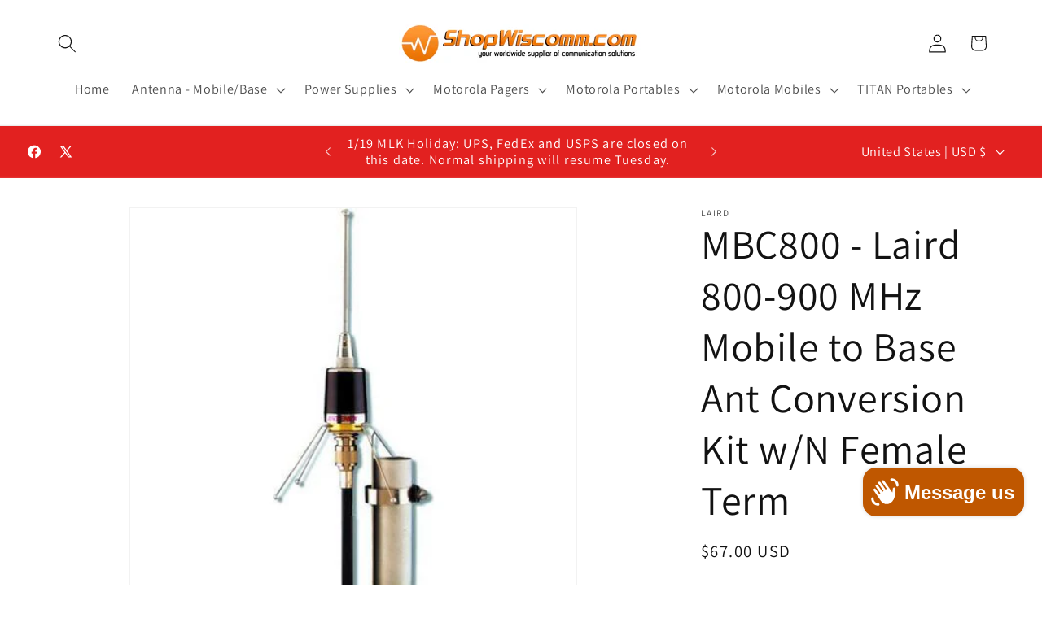

--- FILE ---
content_type: text/html; charset=utf-8
request_url: https://shopwiscomm.com/products/5983083
body_size: 53600
content:
<!doctype html>
<html class="js" lang="en">
  <head>
    <meta charset="utf-8">
    <meta http-equiv="X-UA-Compatible" content="IE=edge">
    <meta name="viewport" content="width=device-width,initial-scale=1">
    <meta name="theme-color" content="">
    <link rel="canonical" href="https://shopwiscomm.com/products/5983083"><link rel="icon" type="image/png" href="//shopwiscomm.com/cdn/shop/files/logo.jpg?crop=center&height=32&v=1656695157&width=32"><link rel="preconnect" href="https://fonts.shopifycdn.com" crossorigin><title>
      MBC800 - Laird 800-900 MHz Mobile to Base Ant Conversion Kit w/N Femal
 &ndash; ShopWiscomm</title>

    
      <meta name="description" content="MBC800 - Laird 800-900 MHz Mobile to Base Ant Conversion Kit w/N Female Terminated - Antenna not included">
    

    

<meta property="og:site_name" content="ShopWiscomm">
<meta property="og:url" content="https://shopwiscomm.com/products/5983083">
<meta property="og:title" content="MBC800 - Laird 800-900 MHz Mobile to Base Ant Conversion Kit w/N Femal">
<meta property="og:type" content="product">
<meta property="og:description" content="MBC800 - Laird 800-900 MHz Mobile to Base Ant Conversion Kit w/N Female Terminated - Antenna not included"><meta property="og:image" content="http://shopwiscomm.com/cdn/shop/products/15722034_8629f62f-b767-43c7-b0ab-0b8d2c09f0c5.jpg?v=1658261253">
  <meta property="og:image:secure_url" content="https://shopwiscomm.com/cdn/shop/products/15722034_8629f62f-b767-43c7-b0ab-0b8d2c09f0c5.jpg?v=1658261253">
  <meta property="og:image:width" content="450">
  <meta property="og:image:height" content="450"><meta property="og:price:amount" content="67.00">
  <meta property="og:price:currency" content="USD"><meta name="twitter:site" content="@wiscomm"><meta name="twitter:card" content="summary_large_image">
<meta name="twitter:title" content="MBC800 - Laird 800-900 MHz Mobile to Base Ant Conversion Kit w/N Femal">
<meta name="twitter:description" content="MBC800 - Laird 800-900 MHz Mobile to Base Ant Conversion Kit w/N Female Terminated - Antenna not included">


    <script src="//shopwiscomm.com/cdn/shop/t/28/assets/constants.js?v=132983761750457495441766020877" defer="defer"></script>
    <script src="//shopwiscomm.com/cdn/shop/t/28/assets/pubsub.js?v=25310214064522200911766020878" defer="defer"></script>
    <script src="//shopwiscomm.com/cdn/shop/t/28/assets/global.js?v=7301445359237545521766020877" defer="defer"></script>
    <script src="//shopwiscomm.com/cdn/shop/t/28/assets/details-disclosure.js?v=13653116266235556501766020877" defer="defer"></script>
    <script src="//shopwiscomm.com/cdn/shop/t/28/assets/details-modal.js?v=25581673532751508451766020877" defer="defer"></script>
    <script src="//shopwiscomm.com/cdn/shop/t/28/assets/search-form.js?v=133129549252120666541766020879" defer="defer"></script><script src="//shopwiscomm.com/cdn/shop/t/28/assets/animations.js?v=88693664871331136111766020876" defer="defer"></script><script>window.performance && window.performance.mark && window.performance.mark('shopify.content_for_header.start');</script><meta name="google-site-verification" content="cnE30VsCk18lpRFXKdP0yLwlWTrInxGwJBolEmHru9c">
<meta name="google-site-verification" content="3u0Dnl2ea3KTHZhoEQZKcTENP6pvZDPQxFPAd3Vkk98">
<meta id="shopify-digital-wallet" name="shopify-digital-wallet" content="/65257799923/digital_wallets/dialog">
<meta name="shopify-checkout-api-token" content="20719b8c0626a74a3eb8aabb6090acd3">
<meta id="in-context-paypal-metadata" data-shop-id="65257799923" data-venmo-supported="false" data-environment="production" data-locale="en_US" data-paypal-v4="true" data-currency="USD">
<link rel="alternate" hreflang="x-default" href="https://shopwiscomm.com/products/5983083">
<link rel="alternate" hreflang="en" href="https://shopwiscomm.com/products/5983083">
<link rel="alternate" hreflang="en-CA" href="https://shopwiscomm.com/en-ca/products/5983083">
<link rel="alternate" hreflang="en-AU" href="https://shopwiscomm.com/en-au/products/5983083">
<link rel="alternate" hreflang="en-MX" href="https://shopwiscomm.com/en-mx/products/5983083">
<link rel="alternate" type="application/json+oembed" href="https://shopwiscomm.com/products/5983083.oembed">
<script async="async" src="/checkouts/internal/preloads.js?locale=en-US"></script>
<link rel="preconnect" href="https://shop.app" crossorigin="anonymous">
<script async="async" src="https://shop.app/checkouts/internal/preloads.js?locale=en-US&shop_id=65257799923" crossorigin="anonymous"></script>
<script id="apple-pay-shop-capabilities" type="application/json">{"shopId":65257799923,"countryCode":"US","currencyCode":"USD","merchantCapabilities":["supports3DS"],"merchantId":"gid:\/\/shopify\/Shop\/65257799923","merchantName":"ShopWiscomm","requiredBillingContactFields":["postalAddress","email","phone"],"requiredShippingContactFields":["postalAddress","email","phone"],"shippingType":"shipping","supportedNetworks":["visa","masterCard","amex","discover","elo","jcb"],"total":{"type":"pending","label":"ShopWiscomm","amount":"1.00"},"shopifyPaymentsEnabled":true,"supportsSubscriptions":true}</script>
<script id="shopify-features" type="application/json">{"accessToken":"20719b8c0626a74a3eb8aabb6090acd3","betas":["rich-media-storefront-analytics"],"domain":"shopwiscomm.com","predictiveSearch":true,"shopId":65257799923,"locale":"en"}</script>
<script>var Shopify = Shopify || {};
Shopify.shop = "shopwiscomm.myshopify.com";
Shopify.locale = "en";
Shopify.currency = {"active":"USD","rate":"1.0"};
Shopify.country = "US";
Shopify.theme = {"name":"15.4.1 - Dawn","id":157383295219,"schema_name":"Dawn","schema_version":"15.4.1","theme_store_id":887,"role":"main"};
Shopify.theme.handle = "null";
Shopify.theme.style = {"id":null,"handle":null};
Shopify.cdnHost = "shopwiscomm.com/cdn";
Shopify.routes = Shopify.routes || {};
Shopify.routes.root = "/";</script>
<script type="module">!function(o){(o.Shopify=o.Shopify||{}).modules=!0}(window);</script>
<script>!function(o){function n(){var o=[];function n(){o.push(Array.prototype.slice.apply(arguments))}return n.q=o,n}var t=o.Shopify=o.Shopify||{};t.loadFeatures=n(),t.autoloadFeatures=n()}(window);</script>
<script>
  window.ShopifyPay = window.ShopifyPay || {};
  window.ShopifyPay.apiHost = "shop.app\/pay";
  window.ShopifyPay.redirectState = null;
</script>
<script id="shop-js-analytics" type="application/json">{"pageType":"product"}</script>
<script defer="defer" async type="module" src="//shopwiscomm.com/cdn/shopifycloud/shop-js/modules/v2/client.init-shop-cart-sync_C5BV16lS.en.esm.js"></script>
<script defer="defer" async type="module" src="//shopwiscomm.com/cdn/shopifycloud/shop-js/modules/v2/chunk.common_CygWptCX.esm.js"></script>
<script type="module">
  await import("//shopwiscomm.com/cdn/shopifycloud/shop-js/modules/v2/client.init-shop-cart-sync_C5BV16lS.en.esm.js");
await import("//shopwiscomm.com/cdn/shopifycloud/shop-js/modules/v2/chunk.common_CygWptCX.esm.js");

  window.Shopify.SignInWithShop?.initShopCartSync?.({"fedCMEnabled":true,"windoidEnabled":true});

</script>
<script>
  window.Shopify = window.Shopify || {};
  if (!window.Shopify.featureAssets) window.Shopify.featureAssets = {};
  window.Shopify.featureAssets['shop-js'] = {"shop-cart-sync":["modules/v2/client.shop-cart-sync_ZFArdW7E.en.esm.js","modules/v2/chunk.common_CygWptCX.esm.js"],"init-fed-cm":["modules/v2/client.init-fed-cm_CmiC4vf6.en.esm.js","modules/v2/chunk.common_CygWptCX.esm.js"],"shop-button":["modules/v2/client.shop-button_tlx5R9nI.en.esm.js","modules/v2/chunk.common_CygWptCX.esm.js"],"shop-cash-offers":["modules/v2/client.shop-cash-offers_DOA2yAJr.en.esm.js","modules/v2/chunk.common_CygWptCX.esm.js","modules/v2/chunk.modal_D71HUcav.esm.js"],"init-windoid":["modules/v2/client.init-windoid_sURxWdc1.en.esm.js","modules/v2/chunk.common_CygWptCX.esm.js"],"shop-toast-manager":["modules/v2/client.shop-toast-manager_ClPi3nE9.en.esm.js","modules/v2/chunk.common_CygWptCX.esm.js"],"init-shop-email-lookup-coordinator":["modules/v2/client.init-shop-email-lookup-coordinator_B8hsDcYM.en.esm.js","modules/v2/chunk.common_CygWptCX.esm.js"],"init-shop-cart-sync":["modules/v2/client.init-shop-cart-sync_C5BV16lS.en.esm.js","modules/v2/chunk.common_CygWptCX.esm.js"],"avatar":["modules/v2/client.avatar_BTnouDA3.en.esm.js"],"pay-button":["modules/v2/client.pay-button_FdsNuTd3.en.esm.js","modules/v2/chunk.common_CygWptCX.esm.js"],"init-customer-accounts":["modules/v2/client.init-customer-accounts_DxDtT_ad.en.esm.js","modules/v2/client.shop-login-button_C5VAVYt1.en.esm.js","modules/v2/chunk.common_CygWptCX.esm.js","modules/v2/chunk.modal_D71HUcav.esm.js"],"init-shop-for-new-customer-accounts":["modules/v2/client.init-shop-for-new-customer-accounts_ChsxoAhi.en.esm.js","modules/v2/client.shop-login-button_C5VAVYt1.en.esm.js","modules/v2/chunk.common_CygWptCX.esm.js","modules/v2/chunk.modal_D71HUcav.esm.js"],"shop-login-button":["modules/v2/client.shop-login-button_C5VAVYt1.en.esm.js","modules/v2/chunk.common_CygWptCX.esm.js","modules/v2/chunk.modal_D71HUcav.esm.js"],"init-customer-accounts-sign-up":["modules/v2/client.init-customer-accounts-sign-up_CPSyQ0Tj.en.esm.js","modules/v2/client.shop-login-button_C5VAVYt1.en.esm.js","modules/v2/chunk.common_CygWptCX.esm.js","modules/v2/chunk.modal_D71HUcav.esm.js"],"shop-follow-button":["modules/v2/client.shop-follow-button_Cva4Ekp9.en.esm.js","modules/v2/chunk.common_CygWptCX.esm.js","modules/v2/chunk.modal_D71HUcav.esm.js"],"checkout-modal":["modules/v2/client.checkout-modal_BPM8l0SH.en.esm.js","modules/v2/chunk.common_CygWptCX.esm.js","modules/v2/chunk.modal_D71HUcav.esm.js"],"lead-capture":["modules/v2/client.lead-capture_Bi8yE_yS.en.esm.js","modules/v2/chunk.common_CygWptCX.esm.js","modules/v2/chunk.modal_D71HUcav.esm.js"],"shop-login":["modules/v2/client.shop-login_D6lNrXab.en.esm.js","modules/v2/chunk.common_CygWptCX.esm.js","modules/v2/chunk.modal_D71HUcav.esm.js"],"payment-terms":["modules/v2/client.payment-terms_CZxnsJam.en.esm.js","modules/v2/chunk.common_CygWptCX.esm.js","modules/v2/chunk.modal_D71HUcav.esm.js"]};
</script>
<script>(function() {
  var isLoaded = false;
  function asyncLoad() {
    if (isLoaded) return;
    isLoaded = true;
    var urls = ["https:\/\/chimpstatic.com\/mcjs-connected\/js\/users\/27e84890b384ace1f680865a0\/347765f5284596e0187590ad7.js?shop=shopwiscomm.myshopify.com"];
    for (var i = 0; i < urls.length; i++) {
      var s = document.createElement('script');
      s.type = 'text/javascript';
      s.async = true;
      s.src = urls[i];
      var x = document.getElementsByTagName('script')[0];
      x.parentNode.insertBefore(s, x);
    }
  };
  if(window.attachEvent) {
    window.attachEvent('onload', asyncLoad);
  } else {
    window.addEventListener('load', asyncLoad, false);
  }
})();</script>
<script id="__st">var __st={"a":65257799923,"offset":-21600,"reqid":"38e06896-1133-4dd2-a2a3-67d5c9384873-1768833931","pageurl":"shopwiscomm.com\/products\/5983083","u":"4d6f28b2b4c2","p":"product","rtyp":"product","rid":7746137456883};</script>
<script>window.ShopifyPaypalV4VisibilityTracking = true;</script>
<script id="captcha-bootstrap">!function(){'use strict';const t='contact',e='account',n='new_comment',o=[[t,t],['blogs',n],['comments',n],[t,'customer']],c=[[e,'customer_login'],[e,'guest_login'],[e,'recover_customer_password'],[e,'create_customer']],r=t=>t.map((([t,e])=>`form[action*='/${t}']:not([data-nocaptcha='true']) input[name='form_type'][value='${e}']`)).join(','),a=t=>()=>t?[...document.querySelectorAll(t)].map((t=>t.form)):[];function s(){const t=[...o],e=r(t);return a(e)}const i='password',u='form_key',d=['recaptcha-v3-token','g-recaptcha-response','h-captcha-response',i],f=()=>{try{return window.sessionStorage}catch{return}},m='__shopify_v',_=t=>t.elements[u];function p(t,e,n=!1){try{const o=window.sessionStorage,c=JSON.parse(o.getItem(e)),{data:r}=function(t){const{data:e,action:n}=t;return t[m]||n?{data:e,action:n}:{data:t,action:n}}(c);for(const[e,n]of Object.entries(r))t.elements[e]&&(t.elements[e].value=n);n&&o.removeItem(e)}catch(o){console.error('form repopulation failed',{error:o})}}const l='form_type',E='cptcha';function T(t){t.dataset[E]=!0}const w=window,h=w.document,L='Shopify',v='ce_forms',y='captcha';let A=!1;((t,e)=>{const n=(g='f06e6c50-85a8-45c8-87d0-21a2b65856fe',I='https://cdn.shopify.com/shopifycloud/storefront-forms-hcaptcha/ce_storefront_forms_captcha_hcaptcha.v1.5.2.iife.js',D={infoText:'Protected by hCaptcha',privacyText:'Privacy',termsText:'Terms'},(t,e,n)=>{const o=w[L][v],c=o.bindForm;if(c)return c(t,g,e,D).then(n);var r;o.q.push([[t,g,e,D],n]),r=I,A||(h.body.append(Object.assign(h.createElement('script'),{id:'captcha-provider',async:!0,src:r})),A=!0)});var g,I,D;w[L]=w[L]||{},w[L][v]=w[L][v]||{},w[L][v].q=[],w[L][y]=w[L][y]||{},w[L][y].protect=function(t,e){n(t,void 0,e),T(t)},Object.freeze(w[L][y]),function(t,e,n,w,h,L){const[v,y,A,g]=function(t,e,n){const i=e?o:[],u=t?c:[],d=[...i,...u],f=r(d),m=r(i),_=r(d.filter((([t,e])=>n.includes(e))));return[a(f),a(m),a(_),s()]}(w,h,L),I=t=>{const e=t.target;return e instanceof HTMLFormElement?e:e&&e.form},D=t=>v().includes(t);t.addEventListener('submit',(t=>{const e=I(t);if(!e)return;const n=D(e)&&!e.dataset.hcaptchaBound&&!e.dataset.recaptchaBound,o=_(e),c=g().includes(e)&&(!o||!o.value);(n||c)&&t.preventDefault(),c&&!n&&(function(t){try{if(!f())return;!function(t){const e=f();if(!e)return;const n=_(t);if(!n)return;const o=n.value;o&&e.removeItem(o)}(t);const e=Array.from(Array(32),(()=>Math.random().toString(36)[2])).join('');!function(t,e){_(t)||t.append(Object.assign(document.createElement('input'),{type:'hidden',name:u})),t.elements[u].value=e}(t,e),function(t,e){const n=f();if(!n)return;const o=[...t.querySelectorAll(`input[type='${i}']`)].map((({name:t})=>t)),c=[...d,...o],r={};for(const[a,s]of new FormData(t).entries())c.includes(a)||(r[a]=s);n.setItem(e,JSON.stringify({[m]:1,action:t.action,data:r}))}(t,e)}catch(e){console.error('failed to persist form',e)}}(e),e.submit())}));const S=(t,e)=>{t&&!t.dataset[E]&&(n(t,e.some((e=>e===t))),T(t))};for(const o of['focusin','change'])t.addEventListener(o,(t=>{const e=I(t);D(e)&&S(e,y())}));const B=e.get('form_key'),M=e.get(l),P=B&&M;t.addEventListener('DOMContentLoaded',(()=>{const t=y();if(P)for(const e of t)e.elements[l].value===M&&p(e,B);[...new Set([...A(),...v().filter((t=>'true'===t.dataset.shopifyCaptcha))])].forEach((e=>S(e,t)))}))}(h,new URLSearchParams(w.location.search),n,t,e,['guest_login'])})(!0,!0)}();</script>
<script integrity="sha256-4kQ18oKyAcykRKYeNunJcIwy7WH5gtpwJnB7kiuLZ1E=" data-source-attribution="shopify.loadfeatures" defer="defer" src="//shopwiscomm.com/cdn/shopifycloud/storefront/assets/storefront/load_feature-a0a9edcb.js" crossorigin="anonymous"></script>
<script crossorigin="anonymous" defer="defer" src="//shopwiscomm.com/cdn/shopifycloud/storefront/assets/shopify_pay/storefront-65b4c6d7.js?v=20250812"></script>
<script data-source-attribution="shopify.dynamic_checkout.dynamic.init">var Shopify=Shopify||{};Shopify.PaymentButton=Shopify.PaymentButton||{isStorefrontPortableWallets:!0,init:function(){window.Shopify.PaymentButton.init=function(){};var t=document.createElement("script");t.src="https://shopwiscomm.com/cdn/shopifycloud/portable-wallets/latest/portable-wallets.en.js",t.type="module",document.head.appendChild(t)}};
</script>
<script data-source-attribution="shopify.dynamic_checkout.buyer_consent">
  function portableWalletsHideBuyerConsent(e){var t=document.getElementById("shopify-buyer-consent"),n=document.getElementById("shopify-subscription-policy-button");t&&n&&(t.classList.add("hidden"),t.setAttribute("aria-hidden","true"),n.removeEventListener("click",e))}function portableWalletsShowBuyerConsent(e){var t=document.getElementById("shopify-buyer-consent"),n=document.getElementById("shopify-subscription-policy-button");t&&n&&(t.classList.remove("hidden"),t.removeAttribute("aria-hidden"),n.addEventListener("click",e))}window.Shopify?.PaymentButton&&(window.Shopify.PaymentButton.hideBuyerConsent=portableWalletsHideBuyerConsent,window.Shopify.PaymentButton.showBuyerConsent=portableWalletsShowBuyerConsent);
</script>
<script>
  function portableWalletsCleanup(e){e&&e.src&&console.error("Failed to load portable wallets script "+e.src);var t=document.querySelectorAll("shopify-accelerated-checkout .shopify-payment-button__skeleton, shopify-accelerated-checkout-cart .wallet-cart-button__skeleton"),e=document.getElementById("shopify-buyer-consent");for(let e=0;e<t.length;e++)t[e].remove();e&&e.remove()}function portableWalletsNotLoadedAsModule(e){e instanceof ErrorEvent&&"string"==typeof e.message&&e.message.includes("import.meta")&&"string"==typeof e.filename&&e.filename.includes("portable-wallets")&&(window.removeEventListener("error",portableWalletsNotLoadedAsModule),window.Shopify.PaymentButton.failedToLoad=e,"loading"===document.readyState?document.addEventListener("DOMContentLoaded",window.Shopify.PaymentButton.init):window.Shopify.PaymentButton.init())}window.addEventListener("error",portableWalletsNotLoadedAsModule);
</script>

<script type="module" src="https://shopwiscomm.com/cdn/shopifycloud/portable-wallets/latest/portable-wallets.en.js" onError="portableWalletsCleanup(this)" crossorigin="anonymous"></script>
<script nomodule>
  document.addEventListener("DOMContentLoaded", portableWalletsCleanup);
</script>

<link id="shopify-accelerated-checkout-styles" rel="stylesheet" media="screen" href="https://shopwiscomm.com/cdn/shopifycloud/portable-wallets/latest/accelerated-checkout-backwards-compat.css" crossorigin="anonymous">
<style id="shopify-accelerated-checkout-cart">
        #shopify-buyer-consent {
  margin-top: 1em;
  display: inline-block;
  width: 100%;
}

#shopify-buyer-consent.hidden {
  display: none;
}

#shopify-subscription-policy-button {
  background: none;
  border: none;
  padding: 0;
  text-decoration: underline;
  font-size: inherit;
  cursor: pointer;
}

#shopify-subscription-policy-button::before {
  box-shadow: none;
}

      </style>
<script id="sections-script" data-sections="header" defer="defer" src="//shopwiscomm.com/cdn/shop/t/28/compiled_assets/scripts.js?v=684"></script>
<script>window.performance && window.performance.mark && window.performance.mark('shopify.content_for_header.end');</script><script id="shop-promise-product" type="application/json">
  {
    "productId": "7746137456883",
    "variantId": "42999671062771"
  }
</script>
<script id="shop-promise-features" type="application/json">
  {
    "supportedPromiseBrands": ["buy_with_prime"],
    "f_b9ba94d16a7d18ccd91d68be01e37df6": false,
    "f_85e460659f2e1fdd04f763b1587427a4": false
  }
</script>
<script fetchpriority="high" defer="defer" src="https://shopwiscomm.com/cdn/shopifycloud/shop-promise-pdp/prod/shop_promise_pdp.js?v=1" data-source-attribution="shopify.shop-promise-pdp" crossorigin="anonymous"></script>
<link rel="preload" href="https://static-na.payments-amazon.com/checkout.js" as="script">



    <style data-shopify>
      @font-face {
  font-family: Assistant;
  font-weight: 400;
  font-style: normal;
  font-display: swap;
  src: url("//shopwiscomm.com/cdn/fonts/assistant/assistant_n4.9120912a469cad1cc292572851508ca49d12e768.woff2") format("woff2"),
       url("//shopwiscomm.com/cdn/fonts/assistant/assistant_n4.6e9875ce64e0fefcd3f4446b7ec9036b3ddd2985.woff") format("woff");
}

      @font-face {
  font-family: Assistant;
  font-weight: 700;
  font-style: normal;
  font-display: swap;
  src: url("//shopwiscomm.com/cdn/fonts/assistant/assistant_n7.bf44452348ec8b8efa3aa3068825305886b1c83c.woff2") format("woff2"),
       url("//shopwiscomm.com/cdn/fonts/assistant/assistant_n7.0c887fee83f6b3bda822f1150b912c72da0f7b64.woff") format("woff");
}

      
      
      @font-face {
  font-family: Assistant;
  font-weight: 400;
  font-style: normal;
  font-display: swap;
  src: url("//shopwiscomm.com/cdn/fonts/assistant/assistant_n4.9120912a469cad1cc292572851508ca49d12e768.woff2") format("woff2"),
       url("//shopwiscomm.com/cdn/fonts/assistant/assistant_n4.6e9875ce64e0fefcd3f4446b7ec9036b3ddd2985.woff") format("woff");
}


      
        :root,
        .color-background-1 {
          --color-background: 255,255,255;
        
          --gradient-background: #ffffff;
        

        

        --color-foreground: 18,18,18;
        --color-background-contrast: 191,191,191;
        --color-shadow: 18,18,18;
        --color-button: 18,18,18;
        --color-button-text: 255,255,255;
        --color-secondary-button: 255,255,255;
        --color-secondary-button-text: 18,18,18;
        --color-link: 18,18,18;
        --color-badge-foreground: 18,18,18;
        --color-badge-background: 255,255,255;
        --color-badge-border: 18,18,18;
        --payment-terms-background-color: rgb(255 255 255);
      }
      
        
        .color-background-2 {
          --color-background: 243,243,243;
        
          --gradient-background: #f3f3f3;
        

        

        --color-foreground: 18,18,18;
        --color-background-contrast: 179,179,179;
        --color-shadow: 18,18,18;
        --color-button: 18,18,18;
        --color-button-text: 243,243,243;
        --color-secondary-button: 243,243,243;
        --color-secondary-button-text: 18,18,18;
        --color-link: 18,18,18;
        --color-badge-foreground: 18,18,18;
        --color-badge-background: 243,243,243;
        --color-badge-border: 18,18,18;
        --payment-terms-background-color: rgb(243 243 243);
      }
      
        
        .color-inverse {
          --color-background: 36,40,51;
        
          --gradient-background: #242833;
        

        

        --color-foreground: 255,255,255;
        --color-background-contrast: 47,52,66;
        --color-shadow: 18,18,18;
        --color-button: 255,255,255;
        --color-button-text: 0,0,0;
        --color-secondary-button: 36,40,51;
        --color-secondary-button-text: 255,255,255;
        --color-link: 255,255,255;
        --color-badge-foreground: 255,255,255;
        --color-badge-background: 36,40,51;
        --color-badge-border: 255,255,255;
        --payment-terms-background-color: rgb(36 40 51);
      }
      
        
        .color-accent-1 {
          --color-background: 18,18,18;
        
          --gradient-background: #121212;
        

        

        --color-foreground: 255,255,255;
        --color-background-contrast: 146,146,146;
        --color-shadow: 18,18,18;
        --color-button: 255,255,255;
        --color-button-text: 18,18,18;
        --color-secondary-button: 18,18,18;
        --color-secondary-button-text: 255,255,255;
        --color-link: 255,255,255;
        --color-badge-foreground: 255,255,255;
        --color-badge-background: 18,18,18;
        --color-badge-border: 255,255,255;
        --payment-terms-background-color: rgb(18 18 18);
      }
      
        
        .color-accent-2 {
          --color-background: 226,33,32;
        
          --gradient-background: #e22120;
        

        

        --color-foreground: 255,255,255;
        --color-background-contrast: 115,16,15;
        --color-shadow: 18,18,18;
        --color-button: 255,255,255;
        --color-button-text: 226,33,32;
        --color-secondary-button: 226,33,32;
        --color-secondary-button-text: 255,255,255;
        --color-link: 255,255,255;
        --color-badge-foreground: 255,255,255;
        --color-badge-background: 226,33,32;
        --color-badge-border: 255,255,255;
        --payment-terms-background-color: rgb(226 33 32);
      }
      
        
        .color-scheme-a1421e11-3d67-4ccd-a33f-2f08178c3cf9 {
          --color-background: 255,255,255;
        
          --gradient-background: #ffffff;
        

        

        --color-foreground: 18,18,18;
        --color-background-contrast: 191,191,191;
        --color-shadow: 18,18,18;
        --color-button: 191,87,0;
        --color-button-text: 255,255,255;
        --color-secondary-button: 255,255,255;
        --color-secondary-button-text: 18,18,18;
        --color-link: 18,18,18;
        --color-badge-foreground: 18,18,18;
        --color-badge-background: 255,255,255;
        --color-badge-border: 18,18,18;
        --payment-terms-background-color: rgb(255 255 255);
      }
      

      body, .color-background-1, .color-background-2, .color-inverse, .color-accent-1, .color-accent-2, .color-scheme-a1421e11-3d67-4ccd-a33f-2f08178c3cf9 {
        color: rgba(var(--color-foreground), 0.75);
        background-color: rgb(var(--color-background));
      }

      :root {
        --font-body-family: Assistant, sans-serif;
        --font-body-style: normal;
        --font-body-weight: 400;
        --font-body-weight-bold: 700;

        --font-heading-family: Assistant, sans-serif;
        --font-heading-style: normal;
        --font-heading-weight: 400;

        --font-body-scale: 1.15;
        --font-heading-scale: 1.0869565217391304;

        --media-padding: px;
        --media-border-opacity: 0.05;
        --media-border-width: 1px;
        --media-radius: 0px;
        --media-shadow-opacity: 0.0;
        --media-shadow-horizontal-offset: 0px;
        --media-shadow-vertical-offset: 4px;
        --media-shadow-blur-radius: 5px;
        --media-shadow-visible: 0;

        --page-width: 120rem;
        --page-width-margin: 0rem;

        --product-card-image-padding: 0.0rem;
        --product-card-corner-radius: 0.0rem;
        --product-card-text-alignment: left;
        --product-card-border-width: 0.0rem;
        --product-card-border-opacity: 0.1;
        --product-card-shadow-opacity: 0.0;
        --product-card-shadow-visible: 0;
        --product-card-shadow-horizontal-offset: 0.0rem;
        --product-card-shadow-vertical-offset: 0.4rem;
        --product-card-shadow-blur-radius: 0.5rem;

        --collection-card-image-padding: 0.0rem;
        --collection-card-corner-radius: 0.0rem;
        --collection-card-text-alignment: left;
        --collection-card-border-width: 0.0rem;
        --collection-card-border-opacity: 0.0;
        --collection-card-shadow-opacity: 0.1;
        --collection-card-shadow-visible: 1;
        --collection-card-shadow-horizontal-offset: 0.0rem;
        --collection-card-shadow-vertical-offset: 0.0rem;
        --collection-card-shadow-blur-radius: 0.0rem;

        --blog-card-image-padding: 0.0rem;
        --blog-card-corner-radius: 0.0rem;
        --blog-card-text-alignment: left;
        --blog-card-border-width: 0.0rem;
        --blog-card-border-opacity: 0.0;
        --blog-card-shadow-opacity: 0.1;
        --blog-card-shadow-visible: 1;
        --blog-card-shadow-horizontal-offset: 0.0rem;
        --blog-card-shadow-vertical-offset: 0.0rem;
        --blog-card-shadow-blur-radius: 0.0rem;

        --badge-corner-radius: 4.0rem;

        --popup-border-width: 1px;
        --popup-border-opacity: 0.1;
        --popup-corner-radius: 0px;
        --popup-shadow-opacity: 0.0;
        --popup-shadow-horizontal-offset: 0px;
        --popup-shadow-vertical-offset: 4px;
        --popup-shadow-blur-radius: 5px;

        --drawer-border-width: 1px;
        --drawer-border-opacity: 0.1;
        --drawer-shadow-opacity: 0.0;
        --drawer-shadow-horizontal-offset: 0px;
        --drawer-shadow-vertical-offset: 4px;
        --drawer-shadow-blur-radius: 5px;

        --spacing-sections-desktop: 0px;
        --spacing-sections-mobile: 0px;

        --grid-desktop-vertical-spacing: 8px;
        --grid-desktop-horizontal-spacing: 8px;
        --grid-mobile-vertical-spacing: 4px;
        --grid-mobile-horizontal-spacing: 4px;

        --text-boxes-border-opacity: 0.1;
        --text-boxes-border-width: 0px;
        --text-boxes-radius: 0px;
        --text-boxes-shadow-opacity: 0.0;
        --text-boxes-shadow-visible: 0;
        --text-boxes-shadow-horizontal-offset: 0px;
        --text-boxes-shadow-vertical-offset: 4px;
        --text-boxes-shadow-blur-radius: 5px;

        --buttons-radius: 0px;
        --buttons-radius-outset: 0px;
        --buttons-border-width: 1px;
        --buttons-border-opacity: 1.0;
        --buttons-shadow-opacity: 0.0;
        --buttons-shadow-visible: 0;
        --buttons-shadow-horizontal-offset: 0px;
        --buttons-shadow-vertical-offset: 4px;
        --buttons-shadow-blur-radius: 5px;
        --buttons-border-offset: 0px;

        --inputs-radius: 0px;
        --inputs-border-width: 1px;
        --inputs-border-opacity: 0.55;
        --inputs-shadow-opacity: 0.0;
        --inputs-shadow-horizontal-offset: 0px;
        --inputs-margin-offset: 0px;
        --inputs-shadow-vertical-offset: 4px;
        --inputs-shadow-blur-radius: 5px;
        --inputs-radius-outset: 0px;

        --variant-pills-radius: 40px;
        --variant-pills-border-width: 1px;
        --variant-pills-border-opacity: 0.55;
        --variant-pills-shadow-opacity: 0.0;
        --variant-pills-shadow-horizontal-offset: 0px;
        --variant-pills-shadow-vertical-offset: 4px;
        --variant-pills-shadow-blur-radius: 5px;
      }

      *,
      *::before,
      *::after {
        box-sizing: inherit;
      }

      html {
        box-sizing: border-box;
        font-size: calc(var(--font-body-scale) * 62.5%);
        height: 100%;
      }

      body {
        display: grid;
        grid-template-rows: auto auto 1fr auto;
        grid-template-columns: 100%;
        min-height: 100%;
        margin: 0;
        font-size: 1.5rem;
        letter-spacing: 0.06rem;
        line-height: calc(1 + 0.8 / var(--font-body-scale));
        font-family: var(--font-body-family);
        font-style: var(--font-body-style);
        font-weight: var(--font-body-weight);
      }

      @media screen and (min-width: 750px) {
        body {
          font-size: 1.6rem;
        }
      }
    </style>

    <link href="//shopwiscomm.com/cdn/shop/t/28/assets/base.css?v=159841507637079171801766020876" rel="stylesheet" type="text/css" media="all" />
    <link rel="stylesheet" href="//shopwiscomm.com/cdn/shop/t/28/assets/component-cart-items.css?v=13033300910818915211766020877" media="print" onload="this.media='all'">
      <link rel="preload" as="font" href="//shopwiscomm.com/cdn/fonts/assistant/assistant_n4.9120912a469cad1cc292572851508ca49d12e768.woff2" type="font/woff2" crossorigin>
      

      <link rel="preload" as="font" href="//shopwiscomm.com/cdn/fonts/assistant/assistant_n4.9120912a469cad1cc292572851508ca49d12e768.woff2" type="font/woff2" crossorigin>
      
<link href="//shopwiscomm.com/cdn/shop/t/28/assets/component-localization-form.css?v=170315343355214948141766020877" rel="stylesheet" type="text/css" media="all" />
      <script src="//shopwiscomm.com/cdn/shop/t/28/assets/localization-form.js?v=144176611646395275351766020878" defer="defer"></script><link
        rel="stylesheet"
        href="//shopwiscomm.com/cdn/shop/t/28/assets/component-predictive-search.css?v=118923337488134913561766020877"
        media="print"
        onload="this.media='all'"
      ><script>
      if (Shopify.designMode) {
        document.documentElement.classList.add('shopify-design-mode');
      }
    </script>
  <script src="https://cdn.shopify.com/extensions/019bc4b9-ba3d-74ed-aa06-6d08a90c3faf/pre-order-66/assets/pre-order.min.js" type="text/javascript" defer="defer"></script>
<script src="https://cdn.shopify.com/extensions/7bc9bb47-adfa-4267-963e-cadee5096caf/inbox-1252/assets/inbox-chat-loader.js" type="text/javascript" defer="defer"></script>
<script src="https://cdn.shopify.com/extensions/019ab370-3427-7dfe-9e9e-e24647f8564c/cartbite-75/assets/cartbite-embed.js" type="text/javascript" defer="defer"></script>
<link href="https://monorail-edge.shopifysvc.com" rel="dns-prefetch">
<script>(function(){if ("sendBeacon" in navigator && "performance" in window) {try {var session_token_from_headers = performance.getEntriesByType('navigation')[0].serverTiming.find(x => x.name == '_s').description;} catch {var session_token_from_headers = undefined;}var session_cookie_matches = document.cookie.match(/_shopify_s=([^;]*)/);var session_token_from_cookie = session_cookie_matches && session_cookie_matches.length === 2 ? session_cookie_matches[1] : "";var session_token = session_token_from_headers || session_token_from_cookie || "";function handle_abandonment_event(e) {var entries = performance.getEntries().filter(function(entry) {return /monorail-edge.shopifysvc.com/.test(entry.name);});if (!window.abandonment_tracked && entries.length === 0) {window.abandonment_tracked = true;var currentMs = Date.now();var navigation_start = performance.timing.navigationStart;var payload = {shop_id: 65257799923,url: window.location.href,navigation_start,duration: currentMs - navigation_start,session_token,page_type: "product"};window.navigator.sendBeacon("https://monorail-edge.shopifysvc.com/v1/produce", JSON.stringify({schema_id: "online_store_buyer_site_abandonment/1.1",payload: payload,metadata: {event_created_at_ms: currentMs,event_sent_at_ms: currentMs}}));}}window.addEventListener('pagehide', handle_abandonment_event);}}());</script>
<script id="web-pixels-manager-setup">(function e(e,d,r,n,o){if(void 0===o&&(o={}),!Boolean(null===(a=null===(i=window.Shopify)||void 0===i?void 0:i.analytics)||void 0===a?void 0:a.replayQueue)){var i,a;window.Shopify=window.Shopify||{};var t=window.Shopify;t.analytics=t.analytics||{};var s=t.analytics;s.replayQueue=[],s.publish=function(e,d,r){return s.replayQueue.push([e,d,r]),!0};try{self.performance.mark("wpm:start")}catch(e){}var l=function(){var e={modern:/Edge?\/(1{2}[4-9]|1[2-9]\d|[2-9]\d{2}|\d{4,})\.\d+(\.\d+|)|Firefox\/(1{2}[4-9]|1[2-9]\d|[2-9]\d{2}|\d{4,})\.\d+(\.\d+|)|Chrom(ium|e)\/(9{2}|\d{3,})\.\d+(\.\d+|)|(Maci|X1{2}).+ Version\/(15\.\d+|(1[6-9]|[2-9]\d|\d{3,})\.\d+)([,.]\d+|)( \(\w+\)|)( Mobile\/\w+|) Safari\/|Chrome.+OPR\/(9{2}|\d{3,})\.\d+\.\d+|(CPU[ +]OS|iPhone[ +]OS|CPU[ +]iPhone|CPU IPhone OS|CPU iPad OS)[ +]+(15[._]\d+|(1[6-9]|[2-9]\d|\d{3,})[._]\d+)([._]\d+|)|Android:?[ /-](13[3-9]|1[4-9]\d|[2-9]\d{2}|\d{4,})(\.\d+|)(\.\d+|)|Android.+Firefox\/(13[5-9]|1[4-9]\d|[2-9]\d{2}|\d{4,})\.\d+(\.\d+|)|Android.+Chrom(ium|e)\/(13[3-9]|1[4-9]\d|[2-9]\d{2}|\d{4,})\.\d+(\.\d+|)|SamsungBrowser\/([2-9]\d|\d{3,})\.\d+/,legacy:/Edge?\/(1[6-9]|[2-9]\d|\d{3,})\.\d+(\.\d+|)|Firefox\/(5[4-9]|[6-9]\d|\d{3,})\.\d+(\.\d+|)|Chrom(ium|e)\/(5[1-9]|[6-9]\d|\d{3,})\.\d+(\.\d+|)([\d.]+$|.*Safari\/(?![\d.]+ Edge\/[\d.]+$))|(Maci|X1{2}).+ Version\/(10\.\d+|(1[1-9]|[2-9]\d|\d{3,})\.\d+)([,.]\d+|)( \(\w+\)|)( Mobile\/\w+|) Safari\/|Chrome.+OPR\/(3[89]|[4-9]\d|\d{3,})\.\d+\.\d+|(CPU[ +]OS|iPhone[ +]OS|CPU[ +]iPhone|CPU IPhone OS|CPU iPad OS)[ +]+(10[._]\d+|(1[1-9]|[2-9]\d|\d{3,})[._]\d+)([._]\d+|)|Android:?[ /-](13[3-9]|1[4-9]\d|[2-9]\d{2}|\d{4,})(\.\d+|)(\.\d+|)|Mobile Safari.+OPR\/([89]\d|\d{3,})\.\d+\.\d+|Android.+Firefox\/(13[5-9]|1[4-9]\d|[2-9]\d{2}|\d{4,})\.\d+(\.\d+|)|Android.+Chrom(ium|e)\/(13[3-9]|1[4-9]\d|[2-9]\d{2}|\d{4,})\.\d+(\.\d+|)|Android.+(UC? ?Browser|UCWEB|U3)[ /]?(15\.([5-9]|\d{2,})|(1[6-9]|[2-9]\d|\d{3,})\.\d+)\.\d+|SamsungBrowser\/(5\.\d+|([6-9]|\d{2,})\.\d+)|Android.+MQ{2}Browser\/(14(\.(9|\d{2,})|)|(1[5-9]|[2-9]\d|\d{3,})(\.\d+|))(\.\d+|)|K[Aa][Ii]OS\/(3\.\d+|([4-9]|\d{2,})\.\d+)(\.\d+|)/},d=e.modern,r=e.legacy,n=navigator.userAgent;return n.match(d)?"modern":n.match(r)?"legacy":"unknown"}(),u="modern"===l?"modern":"legacy",c=(null!=n?n:{modern:"",legacy:""})[u],f=function(e){return[e.baseUrl,"/wpm","/b",e.hashVersion,"modern"===e.buildTarget?"m":"l",".js"].join("")}({baseUrl:d,hashVersion:r,buildTarget:u}),m=function(e){var d=e.version,r=e.bundleTarget,n=e.surface,o=e.pageUrl,i=e.monorailEndpoint;return{emit:function(e){var a=e.status,t=e.errorMsg,s=(new Date).getTime(),l=JSON.stringify({metadata:{event_sent_at_ms:s},events:[{schema_id:"web_pixels_manager_load/3.1",payload:{version:d,bundle_target:r,page_url:o,status:a,surface:n,error_msg:t},metadata:{event_created_at_ms:s}}]});if(!i)return console&&console.warn&&console.warn("[Web Pixels Manager] No Monorail endpoint provided, skipping logging."),!1;try{return self.navigator.sendBeacon.bind(self.navigator)(i,l)}catch(e){}var u=new XMLHttpRequest;try{return u.open("POST",i,!0),u.setRequestHeader("Content-Type","text/plain"),u.send(l),!0}catch(e){return console&&console.warn&&console.warn("[Web Pixels Manager] Got an unhandled error while logging to Monorail."),!1}}}}({version:r,bundleTarget:l,surface:e.surface,pageUrl:self.location.href,monorailEndpoint:e.monorailEndpoint});try{o.browserTarget=l,function(e){var d=e.src,r=e.async,n=void 0===r||r,o=e.onload,i=e.onerror,a=e.sri,t=e.scriptDataAttributes,s=void 0===t?{}:t,l=document.createElement("script"),u=document.querySelector("head"),c=document.querySelector("body");if(l.async=n,l.src=d,a&&(l.integrity=a,l.crossOrigin="anonymous"),s)for(var f in s)if(Object.prototype.hasOwnProperty.call(s,f))try{l.dataset[f]=s[f]}catch(e){}if(o&&l.addEventListener("load",o),i&&l.addEventListener("error",i),u)u.appendChild(l);else{if(!c)throw new Error("Did not find a head or body element to append the script");c.appendChild(l)}}({src:f,async:!0,onload:function(){if(!function(){var e,d;return Boolean(null===(d=null===(e=window.Shopify)||void 0===e?void 0:e.analytics)||void 0===d?void 0:d.initialized)}()){var d=window.webPixelsManager.init(e)||void 0;if(d){var r=window.Shopify.analytics;r.replayQueue.forEach((function(e){var r=e[0],n=e[1],o=e[2];d.publishCustomEvent(r,n,o)})),r.replayQueue=[],r.publish=d.publishCustomEvent,r.visitor=d.visitor,r.initialized=!0}}},onerror:function(){return m.emit({status:"failed",errorMsg:"".concat(f," has failed to load")})},sri:function(e){var d=/^sha384-[A-Za-z0-9+/=]+$/;return"string"==typeof e&&d.test(e)}(c)?c:"",scriptDataAttributes:o}),m.emit({status:"loading"})}catch(e){m.emit({status:"failed",errorMsg:(null==e?void 0:e.message)||"Unknown error"})}}})({shopId: 65257799923,storefrontBaseUrl: "https://shopwiscomm.com",extensionsBaseUrl: "https://extensions.shopifycdn.com/cdn/shopifycloud/web-pixels-manager",monorailEndpoint: "https://monorail-edge.shopifysvc.com/unstable/produce_batch",surface: "storefront-renderer",enabledBetaFlags: ["2dca8a86"],webPixelsConfigList: [{"id":"432668915","configuration":"{\"config\":\"{\\\"google_tag_ids\\\":[\\\"G-DC0M9GSCL1\\\",\\\"AW-1068955969\\\",\\\"GT-NB33B34\\\"],\\\"target_country\\\":\\\"US\\\",\\\"gtag_events\\\":[{\\\"type\\\":\\\"begin_checkout\\\",\\\"action_label\\\":[\\\"G-DC0M9GSCL1\\\",\\\"AW-1068955969\\\/JmT-CPGNy4QYEMHy2_0D\\\"]},{\\\"type\\\":\\\"search\\\",\\\"action_label\\\":[\\\"G-DC0M9GSCL1\\\",\\\"AW-1068955969\\\/u2k6CPSNy4QYEMHy2_0D\\\"]},{\\\"type\\\":\\\"view_item\\\",\\\"action_label\\\":[\\\"G-DC0M9GSCL1\\\",\\\"AW-1068955969\\\/2aGnCJ7_yoQYEMHy2_0D\\\",\\\"MC-9C6DPT4MQV\\\"]},{\\\"type\\\":\\\"purchase\\\",\\\"action_label\\\":[\\\"G-DC0M9GSCL1\\\",\\\"AW-1068955969\\\/HnS6CJv_yoQYEMHy2_0D\\\",\\\"MC-9C6DPT4MQV\\\"]},{\\\"type\\\":\\\"page_view\\\",\\\"action_label\\\":[\\\"G-DC0M9GSCL1\\\",\\\"AW-1068955969\\\/QSlLCJj_yoQYEMHy2_0D\\\",\\\"MC-9C6DPT4MQV\\\"]},{\\\"type\\\":\\\"add_payment_info\\\",\\\"action_label\\\":[\\\"G-DC0M9GSCL1\\\",\\\"AW-1068955969\\\/oFOwCPeNy4QYEMHy2_0D\\\"]},{\\\"type\\\":\\\"add_to_cart\\\",\\\"action_label\\\":[\\\"G-DC0M9GSCL1\\\",\\\"AW-1068955969\\\/8tfjCKH_yoQYEMHy2_0D\\\"]}],\\\"enable_monitoring_mode\\\":false}\"}","eventPayloadVersion":"v1","runtimeContext":"OPEN","scriptVersion":"b2a88bafab3e21179ed38636efcd8a93","type":"APP","apiClientId":1780363,"privacyPurposes":[],"dataSharingAdjustments":{"protectedCustomerApprovalScopes":["read_customer_address","read_customer_email","read_customer_name","read_customer_personal_data","read_customer_phone"]}},{"id":"265257203","configuration":"{\"accountID\":\"65257799923\"}","eventPayloadVersion":"v1","runtimeContext":"STRICT","scriptVersion":"3c72ff377e9d92ad2f15992c3c493e7f","type":"APP","apiClientId":5263155,"privacyPurposes":[],"dataSharingAdjustments":{"protectedCustomerApprovalScopes":["read_customer_address","read_customer_email","read_customer_name","read_customer_personal_data","read_customer_phone"]}},{"id":"222036211","configuration":"{\"pixel_id\":\"1299822460552086\",\"pixel_type\":\"facebook_pixel\",\"metaapp_system_user_token\":\"-\"}","eventPayloadVersion":"v1","runtimeContext":"OPEN","scriptVersion":"ca16bc87fe92b6042fbaa3acc2fbdaa6","type":"APP","apiClientId":2329312,"privacyPurposes":["ANALYTICS","MARKETING","SALE_OF_DATA"],"dataSharingAdjustments":{"protectedCustomerApprovalScopes":["read_customer_address","read_customer_email","read_customer_name","read_customer_personal_data","read_customer_phone"]}},{"id":"27066611","configuration":"{\"clickstreamId\":\"1b135051-0064-4dbe-82fc-fe8e35747928\"}","eventPayloadVersion":"v1","runtimeContext":"STRICT","scriptVersion":"63feaf60c604f4b86b05e9ada0513bae","type":"APP","apiClientId":44186959873,"privacyPurposes":["ANALYTICS","MARKETING","SALE_OF_DATA"],"dataSharingAdjustments":{"protectedCustomerApprovalScopes":["read_customer_address","read_customer_email","read_customer_name","read_customer_personal_data","read_customer_phone"]}},{"id":"shopify-app-pixel","configuration":"{}","eventPayloadVersion":"v1","runtimeContext":"STRICT","scriptVersion":"0450","apiClientId":"shopify-pixel","type":"APP","privacyPurposes":["ANALYTICS","MARKETING"]},{"id":"shopify-custom-pixel","eventPayloadVersion":"v1","runtimeContext":"LAX","scriptVersion":"0450","apiClientId":"shopify-pixel","type":"CUSTOM","privacyPurposes":["ANALYTICS","MARKETING"]}],isMerchantRequest: false,initData: {"shop":{"name":"ShopWiscomm","paymentSettings":{"currencyCode":"USD"},"myshopifyDomain":"shopwiscomm.myshopify.com","countryCode":"US","storefrontUrl":"https:\/\/shopwiscomm.com"},"customer":null,"cart":null,"checkout":null,"productVariants":[{"price":{"amount":67.0,"currencyCode":"USD"},"product":{"title":"MBC800 - Laird 800-900 MHz Mobile to Base Ant Conversion Kit w\/N Female Term","vendor":"Laird","id":"7746137456883","untranslatedTitle":"MBC800 - Laird 800-900 MHz Mobile to Base Ant Conversion Kit w\/N Female Term","url":"\/products\/5983083","type":""},"id":"42999671062771","image":{"src":"\/\/shopwiscomm.com\/cdn\/shop\/products\/15722034_8629f62f-b767-43c7-b0ab-0b8d2c09f0c5.jpg?v=1658261253"},"sku":"","title":"Default Title","untranslatedTitle":"Default Title"}],"purchasingCompany":null},},"https://shopwiscomm.com/cdn","fcfee988w5aeb613cpc8e4bc33m6693e112",{"modern":"","legacy":""},{"shopId":"65257799923","storefrontBaseUrl":"https:\/\/shopwiscomm.com","extensionBaseUrl":"https:\/\/extensions.shopifycdn.com\/cdn\/shopifycloud\/web-pixels-manager","surface":"storefront-renderer","enabledBetaFlags":"[\"2dca8a86\"]","isMerchantRequest":"false","hashVersion":"fcfee988w5aeb613cpc8e4bc33m6693e112","publish":"custom","events":"[[\"page_viewed\",{}],[\"product_viewed\",{\"productVariant\":{\"price\":{\"amount\":67.0,\"currencyCode\":\"USD\"},\"product\":{\"title\":\"MBC800 - Laird 800-900 MHz Mobile to Base Ant Conversion Kit w\/N Female Term\",\"vendor\":\"Laird\",\"id\":\"7746137456883\",\"untranslatedTitle\":\"MBC800 - Laird 800-900 MHz Mobile to Base Ant Conversion Kit w\/N Female Term\",\"url\":\"\/products\/5983083\",\"type\":\"\"},\"id\":\"42999671062771\",\"image\":{\"src\":\"\/\/shopwiscomm.com\/cdn\/shop\/products\/15722034_8629f62f-b767-43c7-b0ab-0b8d2c09f0c5.jpg?v=1658261253\"},\"sku\":\"\",\"title\":\"Default Title\",\"untranslatedTitle\":\"Default Title\"}}]]"});</script><script>
  window.ShopifyAnalytics = window.ShopifyAnalytics || {};
  window.ShopifyAnalytics.meta = window.ShopifyAnalytics.meta || {};
  window.ShopifyAnalytics.meta.currency = 'USD';
  var meta = {"product":{"id":7746137456883,"gid":"gid:\/\/shopify\/Product\/7746137456883","vendor":"Laird","type":"","handle":"5983083","variants":[{"id":42999671062771,"price":6700,"name":"MBC800 - Laird 800-900 MHz Mobile to Base Ant Conversion Kit w\/N Female Term","public_title":null,"sku":""}],"remote":false},"page":{"pageType":"product","resourceType":"product","resourceId":7746137456883,"requestId":"38e06896-1133-4dd2-a2a3-67d5c9384873-1768833931"}};
  for (var attr in meta) {
    window.ShopifyAnalytics.meta[attr] = meta[attr];
  }
</script>
<script class="analytics">
  (function () {
    var customDocumentWrite = function(content) {
      var jquery = null;

      if (window.jQuery) {
        jquery = window.jQuery;
      } else if (window.Checkout && window.Checkout.$) {
        jquery = window.Checkout.$;
      }

      if (jquery) {
        jquery('body').append(content);
      }
    };

    var hasLoggedConversion = function(token) {
      if (token) {
        return document.cookie.indexOf('loggedConversion=' + token) !== -1;
      }
      return false;
    }

    var setCookieIfConversion = function(token) {
      if (token) {
        var twoMonthsFromNow = new Date(Date.now());
        twoMonthsFromNow.setMonth(twoMonthsFromNow.getMonth() + 2);

        document.cookie = 'loggedConversion=' + token + '; expires=' + twoMonthsFromNow;
      }
    }

    var trekkie = window.ShopifyAnalytics.lib = window.trekkie = window.trekkie || [];
    if (trekkie.integrations) {
      return;
    }
    trekkie.methods = [
      'identify',
      'page',
      'ready',
      'track',
      'trackForm',
      'trackLink'
    ];
    trekkie.factory = function(method) {
      return function() {
        var args = Array.prototype.slice.call(arguments);
        args.unshift(method);
        trekkie.push(args);
        return trekkie;
      };
    };
    for (var i = 0; i < trekkie.methods.length; i++) {
      var key = trekkie.methods[i];
      trekkie[key] = trekkie.factory(key);
    }
    trekkie.load = function(config) {
      trekkie.config = config || {};
      trekkie.config.initialDocumentCookie = document.cookie;
      var first = document.getElementsByTagName('script')[0];
      var script = document.createElement('script');
      script.type = 'text/javascript';
      script.onerror = function(e) {
        var scriptFallback = document.createElement('script');
        scriptFallback.type = 'text/javascript';
        scriptFallback.onerror = function(error) {
                var Monorail = {
      produce: function produce(monorailDomain, schemaId, payload) {
        var currentMs = new Date().getTime();
        var event = {
          schema_id: schemaId,
          payload: payload,
          metadata: {
            event_created_at_ms: currentMs,
            event_sent_at_ms: currentMs
          }
        };
        return Monorail.sendRequest("https://" + monorailDomain + "/v1/produce", JSON.stringify(event));
      },
      sendRequest: function sendRequest(endpointUrl, payload) {
        // Try the sendBeacon API
        if (window && window.navigator && typeof window.navigator.sendBeacon === 'function' && typeof window.Blob === 'function' && !Monorail.isIos12()) {
          var blobData = new window.Blob([payload], {
            type: 'text/plain'
          });

          if (window.navigator.sendBeacon(endpointUrl, blobData)) {
            return true;
          } // sendBeacon was not successful

        } // XHR beacon

        var xhr = new XMLHttpRequest();

        try {
          xhr.open('POST', endpointUrl);
          xhr.setRequestHeader('Content-Type', 'text/plain');
          xhr.send(payload);
        } catch (e) {
          console.log(e);
        }

        return false;
      },
      isIos12: function isIos12() {
        return window.navigator.userAgent.lastIndexOf('iPhone; CPU iPhone OS 12_') !== -1 || window.navigator.userAgent.lastIndexOf('iPad; CPU OS 12_') !== -1;
      }
    };
    Monorail.produce('monorail-edge.shopifysvc.com',
      'trekkie_storefront_load_errors/1.1',
      {shop_id: 65257799923,
      theme_id: 157383295219,
      app_name: "storefront",
      context_url: window.location.href,
      source_url: "//shopwiscomm.com/cdn/s/trekkie.storefront.cd680fe47e6c39ca5d5df5f0a32d569bc48c0f27.min.js"});

        };
        scriptFallback.async = true;
        scriptFallback.src = '//shopwiscomm.com/cdn/s/trekkie.storefront.cd680fe47e6c39ca5d5df5f0a32d569bc48c0f27.min.js';
        first.parentNode.insertBefore(scriptFallback, first);
      };
      script.async = true;
      script.src = '//shopwiscomm.com/cdn/s/trekkie.storefront.cd680fe47e6c39ca5d5df5f0a32d569bc48c0f27.min.js';
      first.parentNode.insertBefore(script, first);
    };
    trekkie.load(
      {"Trekkie":{"appName":"storefront","development":false,"defaultAttributes":{"shopId":65257799923,"isMerchantRequest":null,"themeId":157383295219,"themeCityHash":"17010729733412875762","contentLanguage":"en","currency":"USD","eventMetadataId":"8e89b0a3-3cf2-40e6-a521-8dc3f8ba8c67"},"isServerSideCookieWritingEnabled":true,"monorailRegion":"shop_domain","enabledBetaFlags":["65f19447"]},"Session Attribution":{},"S2S":{"facebookCapiEnabled":true,"source":"trekkie-storefront-renderer","apiClientId":580111}}
    );

    var loaded = false;
    trekkie.ready(function() {
      if (loaded) return;
      loaded = true;

      window.ShopifyAnalytics.lib = window.trekkie;

      var originalDocumentWrite = document.write;
      document.write = customDocumentWrite;
      try { window.ShopifyAnalytics.merchantGoogleAnalytics.call(this); } catch(error) {};
      document.write = originalDocumentWrite;

      window.ShopifyAnalytics.lib.page(null,{"pageType":"product","resourceType":"product","resourceId":7746137456883,"requestId":"38e06896-1133-4dd2-a2a3-67d5c9384873-1768833931","shopifyEmitted":true});

      var match = window.location.pathname.match(/checkouts\/(.+)\/(thank_you|post_purchase)/)
      var token = match? match[1]: undefined;
      if (!hasLoggedConversion(token)) {
        setCookieIfConversion(token);
        window.ShopifyAnalytics.lib.track("Viewed Product",{"currency":"USD","variantId":42999671062771,"productId":7746137456883,"productGid":"gid:\/\/shopify\/Product\/7746137456883","name":"MBC800 - Laird 800-900 MHz Mobile to Base Ant Conversion Kit w\/N Female Term","price":"67.00","sku":"","brand":"Laird","variant":null,"category":"","nonInteraction":true,"remote":false},undefined,undefined,{"shopifyEmitted":true});
      window.ShopifyAnalytics.lib.track("monorail:\/\/trekkie_storefront_viewed_product\/1.1",{"currency":"USD","variantId":42999671062771,"productId":7746137456883,"productGid":"gid:\/\/shopify\/Product\/7746137456883","name":"MBC800 - Laird 800-900 MHz Mobile to Base Ant Conversion Kit w\/N Female Term","price":"67.00","sku":"","brand":"Laird","variant":null,"category":"","nonInteraction":true,"remote":false,"referer":"https:\/\/shopwiscomm.com\/products\/5983083"});
      }
    });


        var eventsListenerScript = document.createElement('script');
        eventsListenerScript.async = true;
        eventsListenerScript.src = "//shopwiscomm.com/cdn/shopifycloud/storefront/assets/shop_events_listener-3da45d37.js";
        document.getElementsByTagName('head')[0].appendChild(eventsListenerScript);

})();</script>
<script
  defer
  src="https://shopwiscomm.com/cdn/shopifycloud/perf-kit/shopify-perf-kit-3.0.4.min.js"
  data-application="storefront-renderer"
  data-shop-id="65257799923"
  data-render-region="gcp-us-central1"
  data-page-type="product"
  data-theme-instance-id="157383295219"
  data-theme-name="Dawn"
  data-theme-version="15.4.1"
  data-monorail-region="shop_domain"
  data-resource-timing-sampling-rate="10"
  data-shs="true"
  data-shs-beacon="true"
  data-shs-export-with-fetch="true"
  data-shs-logs-sample-rate="1"
  data-shs-beacon-endpoint="https://shopwiscomm.com/api/collect"
></script>
</head>

  <body class="gradient animate--hover-3d-lift">
    <a class="skip-to-content-link button visually-hidden" href="#MainContent">
      Skip to content
    </a><!-- BEGIN sections: header-group -->
<div id="shopify-section-sections--21073687642355__header" class="shopify-section shopify-section-group-header-group section-header"><link rel="stylesheet" href="//shopwiscomm.com/cdn/shop/t/28/assets/component-list-menu.css?v=151968516119678728991766020877" media="print" onload="this.media='all'">
<link rel="stylesheet" href="//shopwiscomm.com/cdn/shop/t/28/assets/component-search.css?v=165164710990765432851766020877" media="print" onload="this.media='all'">
<link rel="stylesheet" href="//shopwiscomm.com/cdn/shop/t/28/assets/component-menu-drawer.css?v=147478906057189667651766020877" media="print" onload="this.media='all'">
<link
  rel="stylesheet"
  href="//shopwiscomm.com/cdn/shop/t/28/assets/component-cart-notification.css?v=54116361853792938221766020877"
  media="print"
  onload="this.media='all'"
><link rel="stylesheet" href="//shopwiscomm.com/cdn/shop/t/28/assets/component-price.css?v=47596247576480123001766020877" media="print" onload="this.media='all'"><link rel="stylesheet" href="//shopwiscomm.com/cdn/shop/t/28/assets/component-mega-menu.css?v=10110889665867715061766020877" media="print" onload="this.media='all'"><style>
  header-drawer {
    justify-self: start;
    margin-left: -1.2rem;
  }@media screen and (min-width: 990px) {
      header-drawer {
        display: none;
      }
    }.menu-drawer-container {
    display: flex;
  }

  .list-menu {
    list-style: none;
    padding: 0;
    margin: 0;
  }

  .list-menu--inline {
    display: inline-flex;
    flex-wrap: wrap;
  }

  summary.list-menu__item {
    padding-right: 2.7rem;
  }

  .list-menu__item {
    display: flex;
    align-items: center;
    line-height: calc(1 + 0.3 / var(--font-body-scale));
  }

  .list-menu__item--link {
    text-decoration: none;
    padding-bottom: 1rem;
    padding-top: 1rem;
    line-height: calc(1 + 0.8 / var(--font-body-scale));
  }

  @media screen and (min-width: 750px) {
    .list-menu__item--link {
      padding-bottom: 0.5rem;
      padding-top: 0.5rem;
    }
  }
</style><style data-shopify>.header {
    padding: 10px 3rem 10px 3rem;
  }

  .section-header {
    position: sticky; /* This is for fixing a Safari z-index issue. PR #2147 */
    margin-bottom: 0px;
  }

  @media screen and (min-width: 750px) {
    .section-header {
      margin-bottom: 0px;
    }
  }

  @media screen and (min-width: 990px) {
    .header {
      padding-top: 20px;
      padding-bottom: 20px;
    }
  }</style><script src="//shopwiscomm.com/cdn/shop/t/28/assets/cart-notification.js?v=133508293167896966491766020877" defer="defer"></script>

<sticky-header
  
    data-sticky-type="on-scroll-up"
  
  class="header-wrapper color-background-1 gradient header-wrapper--border-bottom"
><header class="header header--top-center header--mobile-center page-width header--has-menu header--has-social header--has-account">

<header-drawer data-breakpoint="tablet">
  <details id="Details-menu-drawer-container" class="menu-drawer-container">
    <summary
      class="header__icon header__icon--menu header__icon--summary link focus-inset"
      aria-label="Menu"
    >
      <span><svg xmlns="http://www.w3.org/2000/svg" fill="none" class="icon icon-hamburger" viewBox="0 0 18 16"><path fill="currentColor" d="M1 .5a.5.5 0 1 0 0 1h15.71a.5.5 0 0 0 0-1zM.5 8a.5.5 0 0 1 .5-.5h15.71a.5.5 0 0 1 0 1H1A.5.5 0 0 1 .5 8m0 7a.5.5 0 0 1 .5-.5h15.71a.5.5 0 0 1 0 1H1a.5.5 0 0 1-.5-.5"/></svg>
<svg xmlns="http://www.w3.org/2000/svg" fill="none" class="icon icon-close" viewBox="0 0 18 17"><path fill="currentColor" d="M.865 15.978a.5.5 0 0 0 .707.707l7.433-7.431 7.579 7.282a.501.501 0 0 0 .846-.37.5.5 0 0 0-.153-.351L9.712 8.546l7.417-7.416a.5.5 0 1 0-.707-.708L8.991 7.853 1.413.573a.5.5 0 1 0-.693.72l7.563 7.268z"/></svg>
</span>
    </summary>
    <div id="menu-drawer" class="gradient menu-drawer motion-reduce color-background-1">
      <div class="menu-drawer__inner-container">
        <div class="menu-drawer__navigation-container">
          <nav class="menu-drawer__navigation">
            <ul class="menu-drawer__menu has-submenu list-menu" role="list"><li><a
                      id="HeaderDrawer-home"
                      href="/"
                      class="menu-drawer__menu-item list-menu__item link link--text focus-inset"
                      
                    >
                      Home
                    </a></li><li><details id="Details-menu-drawer-menu-item-2">
                      <summary
                        id="HeaderDrawer-antenna-mobile-base"
                        class="menu-drawer__menu-item list-menu__item link link--text focus-inset"
                      >
                        Antenna - Mobile/Base
                        <span class="svg-wrapper"><svg xmlns="http://www.w3.org/2000/svg" fill="none" class="icon icon-arrow" viewBox="0 0 14 10"><path fill="currentColor" fill-rule="evenodd" d="M8.537.808a.5.5 0 0 1 .817-.162l4 4a.5.5 0 0 1 0 .708l-4 4a.5.5 0 1 1-.708-.708L11.793 5.5H1a.5.5 0 0 1 0-1h10.793L8.646 1.354a.5.5 0 0 1-.109-.546" clip-rule="evenodd"/></svg>
</span>
                        <span class="svg-wrapper"><svg class="icon icon-caret" viewBox="0 0 10 6"><path fill="currentColor" fill-rule="evenodd" d="M9.354.646a.5.5 0 0 0-.708 0L5 4.293 1.354.646a.5.5 0 0 0-.708.708l4 4a.5.5 0 0 0 .708 0l4-4a.5.5 0 0 0 0-.708" clip-rule="evenodd"/></svg>
</span>
                      </summary>
                      <div
                        id="link-antenna-mobile-base"
                        class="menu-drawer__submenu has-submenu gradient motion-reduce"
                        tabindex="-1"
                      >
                        <div class="menu-drawer__inner-submenu">
                          <button class="menu-drawer__close-button link link--text focus-inset" aria-expanded="true">
                            <span class="svg-wrapper"><svg xmlns="http://www.w3.org/2000/svg" fill="none" class="icon icon-arrow" viewBox="0 0 14 10"><path fill="currentColor" fill-rule="evenodd" d="M8.537.808a.5.5 0 0 1 .817-.162l4 4a.5.5 0 0 1 0 .708l-4 4a.5.5 0 1 1-.708-.708L11.793 5.5H1a.5.5 0 0 1 0-1h10.793L8.646 1.354a.5.5 0 0 1-.109-.546" clip-rule="evenodd"/></svg>
</span>
                            Antenna - Mobile/Base
                          </button>
                          <ul class="menu-drawer__menu list-menu" role="list" tabindex="-1"><li><a
                                    id="HeaderDrawer-antenna-mobile-base-antenna-base"
                                    href="/collections/base-antenna"
                                    class="menu-drawer__menu-item link link--text list-menu__item focus-inset"
                                    
                                  >
                                    Antenna - Base
                                  </a></li><li><details id="Details-menu-drawer-antenna-mobile-base-antenna-mobile">
                                    <summary
                                      id="HeaderDrawer-antenna-mobile-base-antenna-mobile"
                                      class="menu-drawer__menu-item link link--text list-menu__item focus-inset"
                                    >
                                      Antenna - Mobile
                                      <span class="svg-wrapper"><svg xmlns="http://www.w3.org/2000/svg" fill="none" class="icon icon-arrow" viewBox="0 0 14 10"><path fill="currentColor" fill-rule="evenodd" d="M8.537.808a.5.5 0 0 1 .817-.162l4 4a.5.5 0 0 1 0 .708l-4 4a.5.5 0 1 1-.708-.708L11.793 5.5H1a.5.5 0 0 1 0-1h10.793L8.646 1.354a.5.5 0 0 1-.109-.546" clip-rule="evenodd"/></svg>
</span>
                                      <span class="svg-wrapper"><svg class="icon icon-caret" viewBox="0 0 10 6"><path fill="currentColor" fill-rule="evenodd" d="M9.354.646a.5.5 0 0 0-.708 0L5 4.293 1.354.646a.5.5 0 0 0-.708.708l4 4a.5.5 0 0 0 .708 0l4-4a.5.5 0 0 0 0-.708" clip-rule="evenodd"/></svg>
</span>
                                    </summary>
                                    <div
                                      id="childlink-antenna-mobile"
                                      class="menu-drawer__submenu has-submenu gradient motion-reduce"
                                    >
                                      <button
                                        class="menu-drawer__close-button link link--text focus-inset"
                                        aria-expanded="true"
                                      >
                                        <span class="svg-wrapper"><svg xmlns="http://www.w3.org/2000/svg" fill="none" class="icon icon-arrow" viewBox="0 0 14 10"><path fill="currentColor" fill-rule="evenodd" d="M8.537.808a.5.5 0 0 1 .817-.162l4 4a.5.5 0 0 1 0 .708l-4 4a.5.5 0 1 1-.708-.708L11.793 5.5H1a.5.5 0 0 1 0-1h10.793L8.646 1.354a.5.5 0 0 1-.109-.546" clip-rule="evenodd"/></svg>
</span>
                                        Antenna - Mobile
                                      </button>
                                      <ul
                                        class="menu-drawer__menu list-menu"
                                        role="list"
                                        tabindex="-1"
                                      ><li>
                                            <a
                                              id="HeaderDrawer-antenna-mobile-base-antenna-mobile-connectors-adapters-parts"
                                              href="/collections/connector-adapters-parts"
                                              class="menu-drawer__menu-item link link--text list-menu__item focus-inset"
                                              
                                            >
                                              Connectors/Adapters/Parts
                                            </a>
                                          </li><li>
                                            <a
                                              id="HeaderDrawer-antenna-mobile-base-antenna-mobile-mounts"
                                              href="/collections/mounts"
                                              class="menu-drawer__menu-item link link--text list-menu__item focus-inset"
                                              
                                            >
                                              Mounts
                                            </a>
                                          </li><li>
                                            <a
                                              id="HeaderDrawer-antenna-mobile-base-antenna-mobile-mobile-uhf-antennas"
                                              href="/collections/mobile-uhf-antennas"
                                              class="menu-drawer__menu-item link link--text list-menu__item focus-inset"
                                              
                                            >
                                              Mobile UHF Antennas
                                            </a>
                                          </li><li>
                                            <a
                                              id="HeaderDrawer-antenna-mobile-base-antenna-mobile-mobile-vhf-antennas"
                                              href="/collections/mobile-vhf-antennas"
                                              class="menu-drawer__menu-item link link--text list-menu__item focus-inset"
                                              
                                            >
                                              Mobile VHF Antennas
                                            </a>
                                          </li><li>
                                            <a
                                              id="HeaderDrawer-antenna-mobile-base-antenna-mobile-mobile-700-800-900-mhz-antennas"
                                              href="/collections/mobile-700-800-antennas"
                                              class="menu-drawer__menu-item link link--text list-menu__item focus-inset"
                                              
                                            >
                                              Mobile 700/800/900 MHz Antennas
                                            </a>
                                          </li></ul>
                                    </div>
                                  </details></li></ul>
                        </div>
                      </div>
                    </details></li><li><details id="Details-menu-drawer-menu-item-3">
                      <summary
                        id="HeaderDrawer-power-supplies"
                        class="menu-drawer__menu-item list-menu__item link link--text focus-inset"
                      >
                        Power Supplies
                        <span class="svg-wrapper"><svg xmlns="http://www.w3.org/2000/svg" fill="none" class="icon icon-arrow" viewBox="0 0 14 10"><path fill="currentColor" fill-rule="evenodd" d="M8.537.808a.5.5 0 0 1 .817-.162l4 4a.5.5 0 0 1 0 .708l-4 4a.5.5 0 1 1-.708-.708L11.793 5.5H1a.5.5 0 0 1 0-1h10.793L8.646 1.354a.5.5 0 0 1-.109-.546" clip-rule="evenodd"/></svg>
</span>
                        <span class="svg-wrapper"><svg class="icon icon-caret" viewBox="0 0 10 6"><path fill="currentColor" fill-rule="evenodd" d="M9.354.646a.5.5 0 0 0-.708 0L5 4.293 1.354.646a.5.5 0 0 0-.708.708l4 4a.5.5 0 0 0 .708 0l4-4a.5.5 0 0 0 0-.708" clip-rule="evenodd"/></svg>
</span>
                      </summary>
                      <div
                        id="link-power-supplies"
                        class="menu-drawer__submenu has-submenu gradient motion-reduce"
                        tabindex="-1"
                      >
                        <div class="menu-drawer__inner-submenu">
                          <button class="menu-drawer__close-button link link--text focus-inset" aria-expanded="true">
                            <span class="svg-wrapper"><svg xmlns="http://www.w3.org/2000/svg" fill="none" class="icon icon-arrow" viewBox="0 0 14 10"><path fill="currentColor" fill-rule="evenodd" d="M8.537.808a.5.5 0 0 1 .817-.162l4 4a.5.5 0 0 1 0 .708l-4 4a.5.5 0 1 1-.708-.708L11.793 5.5H1a.5.5 0 0 1 0-1h10.793L8.646 1.354a.5.5 0 0 1-.109-.546" clip-rule="evenodd"/></svg>
</span>
                            Power Supplies
                          </button>
                          <ul class="menu-drawer__menu list-menu" role="list" tabindex="-1"><li><details id="Details-menu-drawer-power-supplies-astron-power-supplies">
                                    <summary
                                      id="HeaderDrawer-power-supplies-astron-power-supplies"
                                      class="menu-drawer__menu-item link link--text list-menu__item focus-inset"
                                    >
                                      Astron Power Supplies
                                      <span class="svg-wrapper"><svg xmlns="http://www.w3.org/2000/svg" fill="none" class="icon icon-arrow" viewBox="0 0 14 10"><path fill="currentColor" fill-rule="evenodd" d="M8.537.808a.5.5 0 0 1 .817-.162l4 4a.5.5 0 0 1 0 .708l-4 4a.5.5 0 1 1-.708-.708L11.793 5.5H1a.5.5 0 0 1 0-1h10.793L8.646 1.354a.5.5 0 0 1-.109-.546" clip-rule="evenodd"/></svg>
</span>
                                      <span class="svg-wrapper"><svg class="icon icon-caret" viewBox="0 0 10 6"><path fill="currentColor" fill-rule="evenodd" d="M9.354.646a.5.5 0 0 0-.708 0L5 4.293 1.354.646a.5.5 0 0 0-.708.708l4 4a.5.5 0 0 0 .708 0l4-4a.5.5 0 0 0 0-.708" clip-rule="evenodd"/></svg>
</span>
                                    </summary>
                                    <div
                                      id="childlink-astron-power-supplies"
                                      class="menu-drawer__submenu has-submenu gradient motion-reduce"
                                    >
                                      <button
                                        class="menu-drawer__close-button link link--text focus-inset"
                                        aria-expanded="true"
                                      >
                                        <span class="svg-wrapper"><svg xmlns="http://www.w3.org/2000/svg" fill="none" class="icon icon-arrow" viewBox="0 0 14 10"><path fill="currentColor" fill-rule="evenodd" d="M8.537.808a.5.5 0 0 1 .817-.162l4 4a.5.5 0 0 1 0 .708l-4 4a.5.5 0 1 1-.708-.708L11.793 5.5H1a.5.5 0 0 1 0-1h10.793L8.646 1.354a.5.5 0 0 1-.109-.546" clip-rule="evenodd"/></svg>
</span>
                                        Astron Power Supplies
                                      </button>
                                      <ul
                                        class="menu-drawer__menu list-menu"
                                        role="list"
                                        tabindex="-1"
                                      ><li>
                                            <a
                                              id="HeaderDrawer-power-supplies-astron-power-supplies-astron-linear-power-supply"
                                              href="/collections/astron-linear-power-supplies"
                                              class="menu-drawer__menu-item link link--text list-menu__item focus-inset"
                                              
                                            >
                                              Astron Linear Power Supply
                                            </a>
                                          </li><li>
                                            <a
                                              id="HeaderDrawer-power-supplies-astron-power-supplies-astron-rack-mounted-power-supply"
                                              href="/collections/astron-rack-mounted-power-supply"
                                              class="menu-drawer__menu-item link link--text list-menu__item focus-inset"
                                              
                                            >
                                              Astron Rack Mounted Power Supply
                                            </a>
                                          </li><li>
                                            <a
                                              id="HeaderDrawer-power-supplies-astron-power-supplies-astron-radio-specific-power-supply"
                                              href="/collections/astron-radio-specific-power-supplies"
                                              class="menu-drawer__menu-item link link--text list-menu__item focus-inset"
                                              
                                            >
                                              Astron Radio Specific Power Supply
                                            </a>
                                          </li><li>
                                            <a
                                              id="HeaderDrawer-power-supplies-astron-power-supplies-astron-dc-dc-power-converters"
                                              href="/collections/astron-dc-dc-power-converters"
                                              class="menu-drawer__menu-item link link--text list-menu__item focus-inset"
                                              
                                            >
                                              Astron DC-DC Power Converters
                                            </a>
                                          </li><li>
                                            <a
                                              id="HeaderDrawer-power-supplies-astron-power-supplies-astron-switched-power-supplies"
                                              href="/collections/astron-switched-power-supplies"
                                              class="menu-drawer__menu-item link link--text list-menu__item focus-inset"
                                              
                                            >
                                              Astron Switched Power Supplies
                                            </a>
                                          </li></ul>
                                    </div>
                                  </details></li><li><a
                                    id="HeaderDrawer-power-supplies-duracomm"
                                    href="/collections/duracomm"
                                    class="menu-drawer__menu-item link link--text list-menu__item focus-inset"
                                    
                                  >
                                    DuraComm
                                  </a></li></ul>
                        </div>
                      </div>
                    </details></li><li><details id="Details-menu-drawer-menu-item-4">
                      <summary
                        id="HeaderDrawer-motorola-pagers"
                        class="menu-drawer__menu-item list-menu__item link link--text focus-inset"
                      >
                        Motorola Pagers
                        <span class="svg-wrapper"><svg xmlns="http://www.w3.org/2000/svg" fill="none" class="icon icon-arrow" viewBox="0 0 14 10"><path fill="currentColor" fill-rule="evenodd" d="M8.537.808a.5.5 0 0 1 .817-.162l4 4a.5.5 0 0 1 0 .708l-4 4a.5.5 0 1 1-.708-.708L11.793 5.5H1a.5.5 0 0 1 0-1h10.793L8.646 1.354a.5.5 0 0 1-.109-.546" clip-rule="evenodd"/></svg>
</span>
                        <span class="svg-wrapper"><svg class="icon icon-caret" viewBox="0 0 10 6"><path fill="currentColor" fill-rule="evenodd" d="M9.354.646a.5.5 0 0 0-.708 0L5 4.293 1.354.646a.5.5 0 0 0-.708.708l4 4a.5.5 0 0 0 .708 0l4-4a.5.5 0 0 0 0-.708" clip-rule="evenodd"/></svg>
</span>
                      </summary>
                      <div
                        id="link-motorola-pagers"
                        class="menu-drawer__submenu has-submenu gradient motion-reduce"
                        tabindex="-1"
                      >
                        <div class="menu-drawer__inner-submenu">
                          <button class="menu-drawer__close-button link link--text focus-inset" aria-expanded="true">
                            <span class="svg-wrapper"><svg xmlns="http://www.w3.org/2000/svg" fill="none" class="icon icon-arrow" viewBox="0 0 14 10"><path fill="currentColor" fill-rule="evenodd" d="M8.537.808a.5.5 0 0 1 .817-.162l4 4a.5.5 0 0 1 0 .708l-4 4a.5.5 0 1 1-.708-.708L11.793 5.5H1a.5.5 0 0 1 0-1h10.793L8.646 1.354a.5.5 0 0 1-.109-.546" clip-rule="evenodd"/></svg>
</span>
                            Motorola Pagers
                          </button>
                          <ul class="menu-drawer__menu list-menu" role="list" tabindex="-1"><li><a
                                    id="HeaderDrawer-motorola-pagers-motorola-minitor-v"
                                    href="/collections/minitor-v"
                                    class="menu-drawer__menu-item link link--text list-menu__item focus-inset"
                                    
                                  >
                                    Motorola Minitor V
                                  </a></li><li><details id="Details-menu-drawer-motorola-pagers-motorola-minitor-vi">
                                    <summary
                                      id="HeaderDrawer-motorola-pagers-motorola-minitor-vi"
                                      class="menu-drawer__menu-item link link--text list-menu__item focus-inset"
                                    >
                                      Motorola Minitor VI
                                      <span class="svg-wrapper"><svg xmlns="http://www.w3.org/2000/svg" fill="none" class="icon icon-arrow" viewBox="0 0 14 10"><path fill="currentColor" fill-rule="evenodd" d="M8.537.808a.5.5 0 0 1 .817-.162l4 4a.5.5 0 0 1 0 .708l-4 4a.5.5 0 1 1-.708-.708L11.793 5.5H1a.5.5 0 0 1 0-1h10.793L8.646 1.354a.5.5 0 0 1-.109-.546" clip-rule="evenodd"/></svg>
</span>
                                      <span class="svg-wrapper"><svg class="icon icon-caret" viewBox="0 0 10 6"><path fill="currentColor" fill-rule="evenodd" d="M9.354.646a.5.5 0 0 0-.708 0L5 4.293 1.354.646a.5.5 0 0 0-.708.708l4 4a.5.5 0 0 0 .708 0l4-4a.5.5 0 0 0 0-.708" clip-rule="evenodd"/></svg>
</span>
                                    </summary>
                                    <div
                                      id="childlink-motorola-minitor-vi"
                                      class="menu-drawer__submenu has-submenu gradient motion-reduce"
                                    >
                                      <button
                                        class="menu-drawer__close-button link link--text focus-inset"
                                        aria-expanded="true"
                                      >
                                        <span class="svg-wrapper"><svg xmlns="http://www.w3.org/2000/svg" fill="none" class="icon icon-arrow" viewBox="0 0 14 10"><path fill="currentColor" fill-rule="evenodd" d="M8.537.808a.5.5 0 0 1 .817-.162l4 4a.5.5 0 0 1 0 .708l-4 4a.5.5 0 1 1-.708-.708L11.793 5.5H1a.5.5 0 0 1 0-1h10.793L8.646 1.354a.5.5 0 0 1-.109-.546" clip-rule="evenodd"/></svg>
</span>
                                        Motorola Minitor VI
                                      </button>
                                      <ul
                                        class="menu-drawer__menu list-menu"
                                        role="list"
                                        tabindex="-1"
                                      ><li>
                                            <a
                                              id="HeaderDrawer-motorola-pagers-motorola-minitor-vi-minitor-vi-pagers"
                                              href="/collections/minitor-vi-batteries"
                                              class="menu-drawer__menu-item link link--text list-menu__item focus-inset"
                                              
                                            >
                                              Minitor VI Pagers
                                            </a>
                                          </li><li>
                                            <a
                                              id="HeaderDrawer-motorola-pagers-motorola-minitor-vi-minitor-vi-repair-parts"
                                              href="/collections/minitor-vi-repair-parts"
                                              class="menu-drawer__menu-item link link--text list-menu__item focus-inset"
                                              
                                            >
                                              Minitor VI Repair Parts
                                            </a>
                                          </li><li>
                                            <a
                                              id="HeaderDrawer-motorola-pagers-motorola-minitor-vi-minitor-vi-accessories"
                                              href="/collections/minitor-vi-accessories"
                                              class="menu-drawer__menu-item link link--text list-menu__item focus-inset"
                                              
                                            >
                                              Minitor VI Accessories
                                            </a>
                                          </li></ul>
                                    </div>
                                  </details></li><li><details id="Details-menu-drawer-motorola-pagers-motorola-minitor-7">
                                    <summary
                                      id="HeaderDrawer-motorola-pagers-motorola-minitor-7"
                                      class="menu-drawer__menu-item link link--text list-menu__item focus-inset"
                                    >
                                      Motorola MINITOR 7
                                      <span class="svg-wrapper"><svg xmlns="http://www.w3.org/2000/svg" fill="none" class="icon icon-arrow" viewBox="0 0 14 10"><path fill="currentColor" fill-rule="evenodd" d="M8.537.808a.5.5 0 0 1 .817-.162l4 4a.5.5 0 0 1 0 .708l-4 4a.5.5 0 1 1-.708-.708L11.793 5.5H1a.5.5 0 0 1 0-1h10.793L8.646 1.354a.5.5 0 0 1-.109-.546" clip-rule="evenodd"/></svg>
</span>
                                      <span class="svg-wrapper"><svg class="icon icon-caret" viewBox="0 0 10 6"><path fill="currentColor" fill-rule="evenodd" d="M9.354.646a.5.5 0 0 0-.708 0L5 4.293 1.354.646a.5.5 0 0 0-.708.708l4 4a.5.5 0 0 0 .708 0l4-4a.5.5 0 0 0 0-.708" clip-rule="evenodd"/></svg>
</span>
                                    </summary>
                                    <div
                                      id="childlink-motorola-minitor-7"
                                      class="menu-drawer__submenu has-submenu gradient motion-reduce"
                                    >
                                      <button
                                        class="menu-drawer__close-button link link--text focus-inset"
                                        aria-expanded="true"
                                      >
                                        <span class="svg-wrapper"><svg xmlns="http://www.w3.org/2000/svg" fill="none" class="icon icon-arrow" viewBox="0 0 14 10"><path fill="currentColor" fill-rule="evenodd" d="M8.537.808a.5.5 0 0 1 .817-.162l4 4a.5.5 0 0 1 0 .708l-4 4a.5.5 0 1 1-.708-.708L11.793 5.5H1a.5.5 0 0 1 0-1h10.793L8.646 1.354a.5.5 0 0 1-.109-.546" clip-rule="evenodd"/></svg>
</span>
                                        Motorola MINITOR 7
                                      </button>
                                      <ul
                                        class="menu-drawer__menu list-menu"
                                        role="list"
                                        tabindex="-1"
                                      ><li>
                                            <a
                                              id="HeaderDrawer-motorola-pagers-motorola-minitor-7-minitor-7-pagers"
                                              href="/collections/minitor-7-pagers"
                                              class="menu-drawer__menu-item link link--text list-menu__item focus-inset"
                                              
                                            >
                                              MINITOR 7 Pagers
                                            </a>
                                          </li><li>
                                            <a
                                              id="HeaderDrawer-motorola-pagers-motorola-minitor-7-minitor-7-repair-parts"
                                              href="/collections/minitor-7-repair-parts"
                                              class="menu-drawer__menu-item link link--text list-menu__item focus-inset"
                                              
                                            >
                                              MINITOR 7 Repair Parts
                                            </a>
                                          </li><li>
                                            <a
                                              id="HeaderDrawer-motorola-pagers-motorola-minitor-7-minitor-7-accessories"
                                              href="/collections/minitor-7-accessories"
                                              class="menu-drawer__menu-item link link--text list-menu__item focus-inset"
                                              
                                            >
                                              MINITOR 7 Accessories
                                            </a>
                                          </li></ul>
                                    </div>
                                  </details></li></ul>
                        </div>
                      </div>
                    </details></li><li><details id="Details-menu-drawer-menu-item-5">
                      <summary
                        id="HeaderDrawer-motorola-portables"
                        class="menu-drawer__menu-item list-menu__item link link--text focus-inset"
                      >
                        Motorola Portables
                        <span class="svg-wrapper"><svg xmlns="http://www.w3.org/2000/svg" fill="none" class="icon icon-arrow" viewBox="0 0 14 10"><path fill="currentColor" fill-rule="evenodd" d="M8.537.808a.5.5 0 0 1 .817-.162l4 4a.5.5 0 0 1 0 .708l-4 4a.5.5 0 1 1-.708-.708L11.793 5.5H1a.5.5 0 0 1 0-1h10.793L8.646 1.354a.5.5 0 0 1-.109-.546" clip-rule="evenodd"/></svg>
</span>
                        <span class="svg-wrapper"><svg class="icon icon-caret" viewBox="0 0 10 6"><path fill="currentColor" fill-rule="evenodd" d="M9.354.646a.5.5 0 0 0-.708 0L5 4.293 1.354.646a.5.5 0 0 0-.708.708l4 4a.5.5 0 0 0 .708 0l4-4a.5.5 0 0 0 0-.708" clip-rule="evenodd"/></svg>
</span>
                      </summary>
                      <div
                        id="link-motorola-portables"
                        class="menu-drawer__submenu has-submenu gradient motion-reduce"
                        tabindex="-1"
                      >
                        <div class="menu-drawer__inner-submenu">
                          <button class="menu-drawer__close-button link link--text focus-inset" aria-expanded="true">
                            <span class="svg-wrapper"><svg xmlns="http://www.w3.org/2000/svg" fill="none" class="icon icon-arrow" viewBox="0 0 14 10"><path fill="currentColor" fill-rule="evenodd" d="M8.537.808a.5.5 0 0 1 .817-.162l4 4a.5.5 0 0 1 0 .708l-4 4a.5.5 0 1 1-.708-.708L11.793 5.5H1a.5.5 0 0 1 0-1h10.793L8.646 1.354a.5.5 0 0 1-.109-.546" clip-rule="evenodd"/></svg>
</span>
                            Motorola Portables
                          </button>
                          <ul class="menu-drawer__menu list-menu" role="list" tabindex="-1"><li><details id="Details-menu-drawer-motorola-portables-apx-next">
                                    <summary
                                      id="HeaderDrawer-motorola-portables-apx-next"
                                      class="menu-drawer__menu-item link link--text list-menu__item focus-inset"
                                    >
                                      APX NEXT
                                      <span class="svg-wrapper"><svg xmlns="http://www.w3.org/2000/svg" fill="none" class="icon icon-arrow" viewBox="0 0 14 10"><path fill="currentColor" fill-rule="evenodd" d="M8.537.808a.5.5 0 0 1 .817-.162l4 4a.5.5 0 0 1 0 .708l-4 4a.5.5 0 1 1-.708-.708L11.793 5.5H1a.5.5 0 0 1 0-1h10.793L8.646 1.354a.5.5 0 0 1-.109-.546" clip-rule="evenodd"/></svg>
</span>
                                      <span class="svg-wrapper"><svg class="icon icon-caret" viewBox="0 0 10 6"><path fill="currentColor" fill-rule="evenodd" d="M9.354.646a.5.5 0 0 0-.708 0L5 4.293 1.354.646a.5.5 0 0 0-.708.708l4 4a.5.5 0 0 0 .708 0l4-4a.5.5 0 0 0 0-.708" clip-rule="evenodd"/></svg>
</span>
                                    </summary>
                                    <div
                                      id="childlink-apx-next"
                                      class="menu-drawer__submenu has-submenu gradient motion-reduce"
                                    >
                                      <button
                                        class="menu-drawer__close-button link link--text focus-inset"
                                        aria-expanded="true"
                                      >
                                        <span class="svg-wrapper"><svg xmlns="http://www.w3.org/2000/svg" fill="none" class="icon icon-arrow" viewBox="0 0 14 10"><path fill="currentColor" fill-rule="evenodd" d="M8.537.808a.5.5 0 0 1 .817-.162l4 4a.5.5 0 0 1 0 .708l-4 4a.5.5 0 1 1-.708-.708L11.793 5.5H1a.5.5 0 0 1 0-1h10.793L8.646 1.354a.5.5 0 0 1-.109-.546" clip-rule="evenodd"/></svg>
</span>
                                        APX NEXT
                                      </button>
                                      <ul
                                        class="menu-drawer__menu list-menu"
                                        role="list"
                                        tabindex="-1"
                                      ><li>
                                            <a
                                              id="HeaderDrawer-motorola-portables-apx-next-apx-next-antennas"
                                              href="/collections/apx-next-antennas"
                                              class="menu-drawer__menu-item link link--text list-menu__item focus-inset"
                                              
                                            >
                                              APX NEXT Antennas
                                            </a>
                                          </li><li>
                                            <a
                                              id="HeaderDrawer-motorola-portables-apx-next-apx-next-audio-accessories"
                                              href="/collections/apx-next-audio-accessories"
                                              class="menu-drawer__menu-item link link--text list-menu__item focus-inset"
                                              
                                            >
                                              APX NEXT Audio Accessories
                                            </a>
                                          </li><li>
                                            <a
                                              id="HeaderDrawer-motorola-portables-apx-next-apx-next-batteries-chargers"
                                              href="/collections/apx-next-batters-chargers"
                                              class="menu-drawer__menu-item link link--text list-menu__item focus-inset"
                                              
                                            >
                                              APX NEXT Batteries/Chargers
                                            </a>
                                          </li><li>
                                            <a
                                              id="HeaderDrawer-motorola-portables-apx-next-apx-next-carry-solutions"
                                              href="/collections/apx-next-carry-solutions"
                                              class="menu-drawer__menu-item link link--text list-menu__item focus-inset"
                                              
                                            >
                                              APX NEXT Carry Solutions
                                            </a>
                                          </li><li>
                                            <a
                                              id="HeaderDrawer-motorola-portables-apx-next-apx-next-parts"
                                              href="/collections/apx-next-parts"
                                              class="menu-drawer__menu-item link link--text list-menu__item focus-inset"
                                              
                                            >
                                              APX NEXT Parts
                                            </a>
                                          </li></ul>
                                    </div>
                                  </details></li><li><details id="Details-menu-drawer-motorola-portables-apx-n70-xe-series">
                                    <summary
                                      id="HeaderDrawer-motorola-portables-apx-n70-xe-series"
                                      class="menu-drawer__menu-item link link--text list-menu__item focus-inset"
                                    >
                                      APX N70 XE Series
                                      <span class="svg-wrapper"><svg xmlns="http://www.w3.org/2000/svg" fill="none" class="icon icon-arrow" viewBox="0 0 14 10"><path fill="currentColor" fill-rule="evenodd" d="M8.537.808a.5.5 0 0 1 .817-.162l4 4a.5.5 0 0 1 0 .708l-4 4a.5.5 0 1 1-.708-.708L11.793 5.5H1a.5.5 0 0 1 0-1h10.793L8.646 1.354a.5.5 0 0 1-.109-.546" clip-rule="evenodd"/></svg>
</span>
                                      <span class="svg-wrapper"><svg class="icon icon-caret" viewBox="0 0 10 6"><path fill="currentColor" fill-rule="evenodd" d="M9.354.646a.5.5 0 0 0-.708 0L5 4.293 1.354.646a.5.5 0 0 0-.708.708l4 4a.5.5 0 0 0 .708 0l4-4a.5.5 0 0 0 0-.708" clip-rule="evenodd"/></svg>
</span>
                                    </summary>
                                    <div
                                      id="childlink-apx-n70-xe-series"
                                      class="menu-drawer__submenu has-submenu gradient motion-reduce"
                                    >
                                      <button
                                        class="menu-drawer__close-button link link--text focus-inset"
                                        aria-expanded="true"
                                      >
                                        <span class="svg-wrapper"><svg xmlns="http://www.w3.org/2000/svg" fill="none" class="icon icon-arrow" viewBox="0 0 14 10"><path fill="currentColor" fill-rule="evenodd" d="M8.537.808a.5.5 0 0 1 .817-.162l4 4a.5.5 0 0 1 0 .708l-4 4a.5.5 0 1 1-.708-.708L11.793 5.5H1a.5.5 0 0 1 0-1h10.793L8.646 1.354a.5.5 0 0 1-.109-.546" clip-rule="evenodd"/></svg>
</span>
                                        APX N70 XE Series
                                      </button>
                                      <ul
                                        class="menu-drawer__menu list-menu"
                                        role="list"
                                        tabindex="-1"
                                      ><li>
                                            <a
                                              id="HeaderDrawer-motorola-portables-apx-n70-xe-series-apx-n70-xe-antenna"
                                              href="/collections/apx-n70-xe-antenna"
                                              class="menu-drawer__menu-item link link--text list-menu__item focus-inset"
                                              
                                            >
                                              APX N70 XE Antenna
                                            </a>
                                          </li><li>
                                            <a
                                              id="HeaderDrawer-motorola-portables-apx-n70-xe-series-apx-n70-xe-audio-accessories"
                                              href="/collections/apx-n70-xe-audio-accessories"
                                              class="menu-drawer__menu-item link link--text list-menu__item focus-inset"
                                              
                                            >
                                              APX  N70 XE Audio Accessories
                                            </a>
                                          </li><li>
                                            <a
                                              id="HeaderDrawer-motorola-portables-apx-n70-xe-series-apx-n70-xe-batteries-chargers"
                                              href="/collections/apx-n70-xe-batteries-chargers"
                                              class="menu-drawer__menu-item link link--text list-menu__item focus-inset"
                                              
                                            >
                                              APX  N70 XE Batteries/Chargers
                                            </a>
                                          </li><li>
                                            <a
                                              id="HeaderDrawer-motorola-portables-apx-n70-xe-series-apx-n70-xe-carry-solutions"
                                              href="/collections/apx-n70-xe-carry-solutions"
                                              class="menu-drawer__menu-item link link--text list-menu__item focus-inset"
                                              
                                            >
                                              APX  N70 XE Carry Solutions
                                            </a>
                                          </li><li>
                                            <a
                                              id="HeaderDrawer-motorola-portables-apx-n70-xe-series-apx-n70-xe-parts"
                                              href="/collections/apx-n70-xe-parts"
                                              class="menu-drawer__menu-item link link--text list-menu__item focus-inset"
                                              
                                            >
                                              APX  N70 XE Parts
                                            </a>
                                          </li><li>
                                            <a
                                              id="HeaderDrawer-motorola-portables-apx-n70-xe-series-apx-n70-xe-programming-service"
                                              href="/collections/apx-n70-xe-programming-service"
                                              class="menu-drawer__menu-item link link--text list-menu__item focus-inset"
                                              
                                            >
                                              APX  N70 XE Programming/Service
                                            </a>
                                          </li></ul>
                                    </div>
                                  </details></li><li><details id="Details-menu-drawer-motorola-portables-apx-n30-n50-n70-series">
                                    <summary
                                      id="HeaderDrawer-motorola-portables-apx-n30-n50-n70-series"
                                      class="menu-drawer__menu-item link link--text list-menu__item focus-inset"
                                    >
                                      APX N30 N50 N70 Series
                                      <span class="svg-wrapper"><svg xmlns="http://www.w3.org/2000/svg" fill="none" class="icon icon-arrow" viewBox="0 0 14 10"><path fill="currentColor" fill-rule="evenodd" d="M8.537.808a.5.5 0 0 1 .817-.162l4 4a.5.5 0 0 1 0 .708l-4 4a.5.5 0 1 1-.708-.708L11.793 5.5H1a.5.5 0 0 1 0-1h10.793L8.646 1.354a.5.5 0 0 1-.109-.546" clip-rule="evenodd"/></svg>
</span>
                                      <span class="svg-wrapper"><svg class="icon icon-caret" viewBox="0 0 10 6"><path fill="currentColor" fill-rule="evenodd" d="M9.354.646a.5.5 0 0 0-.708 0L5 4.293 1.354.646a.5.5 0 0 0-.708.708l4 4a.5.5 0 0 0 .708 0l4-4a.5.5 0 0 0 0-.708" clip-rule="evenodd"/></svg>
</span>
                                    </summary>
                                    <div
                                      id="childlink-apx-n30-n50-n70-series"
                                      class="menu-drawer__submenu has-submenu gradient motion-reduce"
                                    >
                                      <button
                                        class="menu-drawer__close-button link link--text focus-inset"
                                        aria-expanded="true"
                                      >
                                        <span class="svg-wrapper"><svg xmlns="http://www.w3.org/2000/svg" fill="none" class="icon icon-arrow" viewBox="0 0 14 10"><path fill="currentColor" fill-rule="evenodd" d="M8.537.808a.5.5 0 0 1 .817-.162l4 4a.5.5 0 0 1 0 .708l-4 4a.5.5 0 1 1-.708-.708L11.793 5.5H1a.5.5 0 0 1 0-1h10.793L8.646 1.354a.5.5 0 0 1-.109-.546" clip-rule="evenodd"/></svg>
</span>
                                        APX N30 N50 N70 Series
                                      </button>
                                      <ul
                                        class="menu-drawer__menu list-menu"
                                        role="list"
                                        tabindex="-1"
                                      ><li>
                                            <a
                                              id="HeaderDrawer-motorola-portables-apx-n30-n50-n70-series-apx-n30-n50-n70-antenna"
                                              href="/collections/apx-n30-n50-n70-antennas"
                                              class="menu-drawer__menu-item link link--text list-menu__item focus-inset"
                                              
                                            >
                                              APX N30/N50/N70 Antenna
                                            </a>
                                          </li><li>
                                            <a
                                              id="HeaderDrawer-motorola-portables-apx-n30-n50-n70-series-apx-n30-n50-n70-audio-accessories"
                                              href="/collections/apx-n30-n50-n70-audio-accessories"
                                              class="menu-drawer__menu-item link link--text list-menu__item focus-inset"
                                              
                                            >
                                              APX N30/N50/N70 Audio Accessories
                                            </a>
                                          </li><li>
                                            <a
                                              id="HeaderDrawer-motorola-portables-apx-n30-n50-n70-series-apx-n30-n50-n70-batteries-chargers"
                                              href="/collections/apx-n30-n50-n70-batteries-chargers"
                                              class="menu-drawer__menu-item link link--text list-menu__item focus-inset"
                                              
                                            >
                                              APX N30/N50/N70 Batteries/Chargers
                                            </a>
                                          </li><li>
                                            <a
                                              id="HeaderDrawer-motorola-portables-apx-n30-n50-n70-series-apx-n30-n50-n70-carry-solutions"
                                              href="/collections/apx-n30-n50-n70-carry-solutions"
                                              class="menu-drawer__menu-item link link--text list-menu__item focus-inset"
                                              
                                            >
                                              APX N30/N50/N70 Carry Solutions
                                            </a>
                                          </li><li>
                                            <a
                                              id="HeaderDrawer-motorola-portables-apx-n30-n50-n70-series-apx-n30-n50-n70-parts"
                                              href="/collections/apx-n30-n50-n70-parts"
                                              class="menu-drawer__menu-item link link--text list-menu__item focus-inset"
                                              
                                            >
                                              APX N30/N50/N70 Parts
                                            </a>
                                          </li><li>
                                            <a
                                              id="HeaderDrawer-motorola-portables-apx-n30-n50-n70-series-apx-n30-n50-n70-programming-service"
                                              href="/collections/apx-n30-n50-n70-programming-service"
                                              class="menu-drawer__menu-item link link--text list-menu__item focus-inset"
                                              
                                            >
                                              APX N30/N50/N70 Programming/Service
                                            </a>
                                          </li></ul>
                                    </div>
                                  </details></li><li><a
                                    id="HeaderDrawer-motorola-portables-svx-video-remote-speaker-microphone"
                                    href="/collections/svx-video-remote-speaker-microphone"
                                    class="menu-drawer__menu-item link link--text list-menu__item focus-inset"
                                    
                                  >
                                    SVX Video Remote Speaker Microphone
                                  </a></li><li><details id="Details-menu-drawer-motorola-portables-apx-8000">
                                    <summary
                                      id="HeaderDrawer-motorola-portables-apx-8000"
                                      class="menu-drawer__menu-item link link--text list-menu__item focus-inset"
                                    >
                                      APX 8000
                                      <span class="svg-wrapper"><svg xmlns="http://www.w3.org/2000/svg" fill="none" class="icon icon-arrow" viewBox="0 0 14 10"><path fill="currentColor" fill-rule="evenodd" d="M8.537.808a.5.5 0 0 1 .817-.162l4 4a.5.5 0 0 1 0 .708l-4 4a.5.5 0 1 1-.708-.708L11.793 5.5H1a.5.5 0 0 1 0-1h10.793L8.646 1.354a.5.5 0 0 1-.109-.546" clip-rule="evenodd"/></svg>
</span>
                                      <span class="svg-wrapper"><svg class="icon icon-caret" viewBox="0 0 10 6"><path fill="currentColor" fill-rule="evenodd" d="M9.354.646a.5.5 0 0 0-.708 0L5 4.293 1.354.646a.5.5 0 0 0-.708.708l4 4a.5.5 0 0 0 .708 0l4-4a.5.5 0 0 0 0-.708" clip-rule="evenodd"/></svg>
</span>
                                    </summary>
                                    <div
                                      id="childlink-apx-8000"
                                      class="menu-drawer__submenu has-submenu gradient motion-reduce"
                                    >
                                      <button
                                        class="menu-drawer__close-button link link--text focus-inset"
                                        aria-expanded="true"
                                      >
                                        <span class="svg-wrapper"><svg xmlns="http://www.w3.org/2000/svg" fill="none" class="icon icon-arrow" viewBox="0 0 14 10"><path fill="currentColor" fill-rule="evenodd" d="M8.537.808a.5.5 0 0 1 .817-.162l4 4a.5.5 0 0 1 0 .708l-4 4a.5.5 0 1 1-.708-.708L11.793 5.5H1a.5.5 0 0 1 0-1h10.793L8.646 1.354a.5.5 0 0 1-.109-.546" clip-rule="evenodd"/></svg>
</span>
                                        APX 8000
                                      </button>
                                      <ul
                                        class="menu-drawer__menu list-menu"
                                        role="list"
                                        tabindex="-1"
                                      ><li>
                                            <a
                                              id="HeaderDrawer-motorola-portables-apx-8000-apx8000-antenna"
                                              href="/collections/apx8000-antenna"
                                              class="menu-drawer__menu-item link link--text list-menu__item focus-inset"
                                              
                                            >
                                              APX8000 Antenna
                                            </a>
                                          </li><li>
                                            <a
                                              id="HeaderDrawer-motorola-portables-apx-8000-apx8000-audio-accessories"
                                              href="/collections/apx8000-audio-accessories"
                                              class="menu-drawer__menu-item link link--text list-menu__item focus-inset"
                                              
                                            >
                                              APX8000 Audio Accessories
                                            </a>
                                          </li><li>
                                            <a
                                              id="HeaderDrawer-motorola-portables-apx-8000-apx8000-batteries"
                                              href="/collections/apx8000-batteries"
                                              class="menu-drawer__menu-item link link--text list-menu__item focus-inset"
                                              
                                            >
                                              APX8000 Batteries
                                            </a>
                                          </li><li>
                                            <a
                                              id="HeaderDrawer-motorola-portables-apx-8000-apx8000-carry-solutions"
                                              href="/collections/apx8000-carry-solutions"
                                              class="menu-drawer__menu-item link link--text list-menu__item focus-inset"
                                              
                                            >
                                              APX8000 Carry Solutions
                                            </a>
                                          </li><li>
                                            <a
                                              id="HeaderDrawer-motorola-portables-apx-8000-apx8000-chargers"
                                              href="/collections/apx8000-chargers"
                                              class="menu-drawer__menu-item link link--text list-menu__item focus-inset"
                                              
                                            >
                                              APX8000 Chargers
                                            </a>
                                          </li><li>
                                            <a
                                              id="HeaderDrawer-motorola-portables-apx-8000-apx8000-parts"
                                              href="/collections/apx8000-parts"
                                              class="menu-drawer__menu-item link link--text list-menu__item focus-inset"
                                              
                                            >
                                              APX8000 Parts
                                            </a>
                                          </li><li>
                                            <a
                                              id="HeaderDrawer-motorola-portables-apx-8000-apx8000-service-programming"
                                              href="/collections/apx8000-service-programming"
                                              class="menu-drawer__menu-item link link--text list-menu__item focus-inset"
                                              
                                            >
                                              APX8000 Service/Programming
                                            </a>
                                          </li></ul>
                                    </div>
                                  </details></li><li><details id="Details-menu-drawer-motorola-portables-apx-8000xe">
                                    <summary
                                      id="HeaderDrawer-motorola-portables-apx-8000xe"
                                      class="menu-drawer__menu-item link link--text list-menu__item focus-inset"
                                    >
                                      APX 8000XE
                                      <span class="svg-wrapper"><svg xmlns="http://www.w3.org/2000/svg" fill="none" class="icon icon-arrow" viewBox="0 0 14 10"><path fill="currentColor" fill-rule="evenodd" d="M8.537.808a.5.5 0 0 1 .817-.162l4 4a.5.5 0 0 1 0 .708l-4 4a.5.5 0 1 1-.708-.708L11.793 5.5H1a.5.5 0 0 1 0-1h10.793L8.646 1.354a.5.5 0 0 1-.109-.546" clip-rule="evenodd"/></svg>
</span>
                                      <span class="svg-wrapper"><svg class="icon icon-caret" viewBox="0 0 10 6"><path fill="currentColor" fill-rule="evenodd" d="M9.354.646a.5.5 0 0 0-.708 0L5 4.293 1.354.646a.5.5 0 0 0-.708.708l4 4a.5.5 0 0 0 .708 0l4-4a.5.5 0 0 0 0-.708" clip-rule="evenodd"/></svg>
</span>
                                    </summary>
                                    <div
                                      id="childlink-apx-8000xe"
                                      class="menu-drawer__submenu has-submenu gradient motion-reduce"
                                    >
                                      <button
                                        class="menu-drawer__close-button link link--text focus-inset"
                                        aria-expanded="true"
                                      >
                                        <span class="svg-wrapper"><svg xmlns="http://www.w3.org/2000/svg" fill="none" class="icon icon-arrow" viewBox="0 0 14 10"><path fill="currentColor" fill-rule="evenodd" d="M8.537.808a.5.5 0 0 1 .817-.162l4 4a.5.5 0 0 1 0 .708l-4 4a.5.5 0 1 1-.708-.708L11.793 5.5H1a.5.5 0 0 1 0-1h10.793L8.646 1.354a.5.5 0 0 1-.109-.546" clip-rule="evenodd"/></svg>
</span>
                                        APX 8000XE
                                      </button>
                                      <ul
                                        class="menu-drawer__menu list-menu"
                                        role="list"
                                        tabindex="-1"
                                      ><li>
                                            <a
                                              id="HeaderDrawer-motorola-portables-apx-8000xe-apx8000xe-antenna"
                                              href="/collections/apx8000xe-antenna"
                                              class="menu-drawer__menu-item link link--text list-menu__item focus-inset"
                                              
                                            >
                                              APX8000XE Antenna
                                            </a>
                                          </li><li>
                                            <a
                                              id="HeaderDrawer-motorola-portables-apx-8000xe-apx8000xe-audio-accessories"
                                              href="/collections/apx8000xe-audio-accessories"
                                              class="menu-drawer__menu-item link link--text list-menu__item focus-inset"
                                              
                                            >
                                              APX8000XE Audio Accessories
                                            </a>
                                          </li><li>
                                            <a
                                              id="HeaderDrawer-motorola-portables-apx-8000xe-apx8000xe-batteries"
                                              href="/collections/apx8000-batteries"
                                              class="menu-drawer__menu-item link link--text list-menu__item focus-inset"
                                              
                                            >
                                              APX8000XE Batteries
                                            </a>
                                          </li><li>
                                            <a
                                              id="HeaderDrawer-motorola-portables-apx-8000xe-apx8000xe-chargers"
                                              href="/collections/apx8000-chargers"
                                              class="menu-drawer__menu-item link link--text list-menu__item focus-inset"
                                              
                                            >
                                              APX8000XE Chargers
                                            </a>
                                          </li><li>
                                            <a
                                              id="HeaderDrawer-motorola-portables-apx-8000xe-apx8000xe-carry-solutions"
                                              href="/collections/apx8000-carry-solutions"
                                              class="menu-drawer__menu-item link link--text list-menu__item focus-inset"
                                              
                                            >
                                              APX8000XE Carry Solutions
                                            </a>
                                          </li><li>
                                            <a
                                              id="HeaderDrawer-motorola-portables-apx-8000xe-apx8000xe-parts"
                                              href="/collections/apx8000xe-parts"
                                              class="menu-drawer__menu-item link link--text list-menu__item focus-inset"
                                              
                                            >
                                              APX8000XE Parts
                                            </a>
                                          </li><li>
                                            <a
                                              id="HeaderDrawer-motorola-portables-apx-8000xe-apx8000xe-service-programming"
                                              href="/collections/apx8000xe-service-programming"
                                              class="menu-drawer__menu-item link link--text list-menu__item focus-inset"
                                              
                                            >
                                              APX8000XE Service/Programming
                                            </a>
                                          </li></ul>
                                    </div>
                                  </details></li><li><a
                                    id="HeaderDrawer-motorola-portables-apx-8000h"
                                    href="/collections/motorola-apx-8000h-all-band-portable"
                                    class="menu-drawer__menu-item link link--text list-menu__item focus-inset"
                                    
                                  >
                                    APX 8000H
                                  </a></li><li><details id="Details-menu-drawer-motorola-portables-apx-7000">
                                    <summary
                                      id="HeaderDrawer-motorola-portables-apx-7000"
                                      class="menu-drawer__menu-item link link--text list-menu__item focus-inset"
                                    >
                                      APX 7000 
                                      <span class="svg-wrapper"><svg xmlns="http://www.w3.org/2000/svg" fill="none" class="icon icon-arrow" viewBox="0 0 14 10"><path fill="currentColor" fill-rule="evenodd" d="M8.537.808a.5.5 0 0 1 .817-.162l4 4a.5.5 0 0 1 0 .708l-4 4a.5.5 0 1 1-.708-.708L11.793 5.5H1a.5.5 0 0 1 0-1h10.793L8.646 1.354a.5.5 0 0 1-.109-.546" clip-rule="evenodd"/></svg>
</span>
                                      <span class="svg-wrapper"><svg class="icon icon-caret" viewBox="0 0 10 6"><path fill="currentColor" fill-rule="evenodd" d="M9.354.646a.5.5 0 0 0-.708 0L5 4.293 1.354.646a.5.5 0 0 0-.708.708l4 4a.5.5 0 0 0 .708 0l4-4a.5.5 0 0 0 0-.708" clip-rule="evenodd"/></svg>
</span>
                                    </summary>
                                    <div
                                      id="childlink-apx-7000"
                                      class="menu-drawer__submenu has-submenu gradient motion-reduce"
                                    >
                                      <button
                                        class="menu-drawer__close-button link link--text focus-inset"
                                        aria-expanded="true"
                                      >
                                        <span class="svg-wrapper"><svg xmlns="http://www.w3.org/2000/svg" fill="none" class="icon icon-arrow" viewBox="0 0 14 10"><path fill="currentColor" fill-rule="evenodd" d="M8.537.808a.5.5 0 0 1 .817-.162l4 4a.5.5 0 0 1 0 .708l-4 4a.5.5 0 1 1-.708-.708L11.793 5.5H1a.5.5 0 0 1 0-1h10.793L8.646 1.354a.5.5 0 0 1-.109-.546" clip-rule="evenodd"/></svg>
</span>
                                        APX 7000 
                                      </button>
                                      <ul
                                        class="menu-drawer__menu list-menu"
                                        role="list"
                                        tabindex="-1"
                                      ><li>
                                            <a
                                              id="HeaderDrawer-motorola-portables-apx-7000-apx7000-audio-accessories"
                                              href="/collections/apx7000-audio-accessories"
                                              class="menu-drawer__menu-item link link--text list-menu__item focus-inset"
                                              
                                            >
                                              APX7000 Audio Accessories
                                            </a>
                                          </li><li>
                                            <a
                                              id="HeaderDrawer-motorola-portables-apx-7000-apx7000-antenna"
                                              href="/collections/apx7000-antenna"
                                              class="menu-drawer__menu-item link link--text list-menu__item focus-inset"
                                              
                                            >
                                              APX7000 Antenna
                                            </a>
                                          </li><li>
                                            <a
                                              id="HeaderDrawer-motorola-portables-apx-7000-apx7000-carry-solutions"
                                              href="/collections/apx7000-carry-solutions"
                                              class="menu-drawer__menu-item link link--text list-menu__item focus-inset"
                                              
                                            >
                                              APX7000 Carry Solutions
                                            </a>
                                          </li><li>
                                            <a
                                              id="HeaderDrawer-motorola-portables-apx-7000-apx7000-chargers"
                                              href="/collections/apx7000-chargers"
                                              class="menu-drawer__menu-item link link--text list-menu__item focus-inset"
                                              
                                            >
                                              APX7000 Chargers
                                            </a>
                                          </li><li>
                                            <a
                                              id="HeaderDrawer-motorola-portables-apx-7000-apx7000-batteries"
                                              href="/collections/apx7000-batteries"
                                              class="menu-drawer__menu-item link link--text list-menu__item focus-inset"
                                              
                                            >
                                              APX7000 Batteries
                                            </a>
                                          </li><li>
                                            <a
                                              id="HeaderDrawer-motorola-portables-apx-7000-apx7000-surveillance"
                                              href="/collections/apx7000-surveillance"
                                              class="menu-drawer__menu-item link link--text list-menu__item focus-inset"
                                              
                                            >
                                              APX7000 Surveillance
                                            </a>
                                          </li><li>
                                            <a
                                              id="HeaderDrawer-motorola-portables-apx-7000-apx7000-dual-display-parts"
                                              href="/collections/apx7000-dual-display-parts"
                                              class="menu-drawer__menu-item link link--text list-menu__item focus-inset"
                                              
                                            >
                                              APX7000 Dual Display Parts
                                            </a>
                                          </li><li>
                                            <a
                                              id="HeaderDrawer-motorola-portables-apx-7000-apx7000-top-display-parts"
                                              href="/collections/apx7000-top-display-parts"
                                              class="menu-drawer__menu-item link link--text list-menu__item focus-inset"
                                              
                                            >
                                              APX7000 Top Display Parts
                                            </a>
                                          </li><li>
                                            <a
                                              id="HeaderDrawer-motorola-portables-apx-7000-apx7000-service-programming"
                                              href="/collections/apx7000-service-programming"
                                              class="menu-drawer__menu-item link link--text list-menu__item focus-inset"
                                              
                                            >
                                              APX7000 Service/Programming
                                            </a>
                                          </li></ul>
                                    </div>
                                  </details></li><li><details id="Details-menu-drawer-motorola-portables-apx-7000xe">
                                    <summary
                                      id="HeaderDrawer-motorola-portables-apx-7000xe"
                                      class="menu-drawer__menu-item link link--text list-menu__item focus-inset"
                                    >
                                      APX 7000XE
                                      <span class="svg-wrapper"><svg xmlns="http://www.w3.org/2000/svg" fill="none" class="icon icon-arrow" viewBox="0 0 14 10"><path fill="currentColor" fill-rule="evenodd" d="M8.537.808a.5.5 0 0 1 .817-.162l4 4a.5.5 0 0 1 0 .708l-4 4a.5.5 0 1 1-.708-.708L11.793 5.5H1a.5.5 0 0 1 0-1h10.793L8.646 1.354a.5.5 0 0 1-.109-.546" clip-rule="evenodd"/></svg>
</span>
                                      <span class="svg-wrapper"><svg class="icon icon-caret" viewBox="0 0 10 6"><path fill="currentColor" fill-rule="evenodd" d="M9.354.646a.5.5 0 0 0-.708 0L5 4.293 1.354.646a.5.5 0 0 0-.708.708l4 4a.5.5 0 0 0 .708 0l4-4a.5.5 0 0 0 0-.708" clip-rule="evenodd"/></svg>
</span>
                                    </summary>
                                    <div
                                      id="childlink-apx-7000xe"
                                      class="menu-drawer__submenu has-submenu gradient motion-reduce"
                                    >
                                      <button
                                        class="menu-drawer__close-button link link--text focus-inset"
                                        aria-expanded="true"
                                      >
                                        <span class="svg-wrapper"><svg xmlns="http://www.w3.org/2000/svg" fill="none" class="icon icon-arrow" viewBox="0 0 14 10"><path fill="currentColor" fill-rule="evenodd" d="M8.537.808a.5.5 0 0 1 .817-.162l4 4a.5.5 0 0 1 0 .708l-4 4a.5.5 0 1 1-.708-.708L11.793 5.5H1a.5.5 0 0 1 0-1h10.793L8.646 1.354a.5.5 0 0 1-.109-.546" clip-rule="evenodd"/></svg>
</span>
                                        APX 7000XE
                                      </button>
                                      <ul
                                        class="menu-drawer__menu list-menu"
                                        role="list"
                                        tabindex="-1"
                                      ><li>
                                            <a
                                              id="HeaderDrawer-motorola-portables-apx-7000xe-apx7000xe-batteries"
                                              href="/collections/apx7000xe-batteries"
                                              class="menu-drawer__menu-item link link--text list-menu__item focus-inset"
                                              
                                            >
                                              APX7000XE Batteries
                                            </a>
                                          </li><li>
                                            <a
                                              id="HeaderDrawer-motorola-portables-apx-7000xe-apx7000xe-carry-solutions"
                                              href="/collections/apx7000xe-carry-solutions"
                                              class="menu-drawer__menu-item link link--text list-menu__item focus-inset"
                                              
                                            >
                                              APX7000XE Carry Solutions
                                            </a>
                                          </li><li>
                                            <a
                                              id="HeaderDrawer-motorola-portables-apx-7000xe-apx7000xe-antenna"
                                              href="/collections/apx7000-antennas"
                                              class="menu-drawer__menu-item link link--text list-menu__item focus-inset"
                                              
                                            >
                                              APX7000XE Antenna
                                            </a>
                                          </li><li>
                                            <a
                                              id="HeaderDrawer-motorola-portables-apx-7000xe-apx7000xe-audio-accessories"
                                              href="/collections/apx7000xe-audio-accessories"
                                              class="menu-drawer__menu-item link link--text list-menu__item focus-inset"
                                              
                                            >
                                              APX7000XE Audio Accessories
                                            </a>
                                          </li><li>
                                            <a
                                              id="HeaderDrawer-motorola-portables-apx-7000xe-apx7000xe-chargers"
                                              href="/collections/apx7000xe-chargers"
                                              class="menu-drawer__menu-item link link--text list-menu__item focus-inset"
                                              
                                            >
                                              APX7000XE Chargers
                                            </a>
                                          </li><li>
                                            <a
                                              id="HeaderDrawer-motorola-portables-apx-7000xe-apx7000xe-surveillance"
                                              href="/collections/apx7000xe-surveillance"
                                              class="menu-drawer__menu-item link link--text list-menu__item focus-inset"
                                              
                                            >
                                              APX7000XE Surveillance
                                            </a>
                                          </li><li>
                                            <a
                                              id="HeaderDrawer-motorola-portables-apx-7000xe-apx7000xe-parts"
                                              href="/collections/apx7000xe-parts"
                                              class="menu-drawer__menu-item link link--text list-menu__item focus-inset"
                                              
                                            >
                                              APX7000XE Parts
                                            </a>
                                          </li><li>
                                            <a
                                              id="HeaderDrawer-motorola-portables-apx-7000xe-apx7000xe-service-programming"
                                              href="/collections/apx7000xe-service-programming"
                                              class="menu-drawer__menu-item link link--text list-menu__item focus-inset"
                                              
                                            >
                                              APX7000XE Service/Programming
                                            </a>
                                          </li></ul>
                                    </div>
                                  </details></li><li><details id="Details-menu-drawer-motorola-portables-apx-6000">
                                    <summary
                                      id="HeaderDrawer-motorola-portables-apx-6000"
                                      class="menu-drawer__menu-item link link--text list-menu__item focus-inset"
                                    >
                                      APX 6000
                                      <span class="svg-wrapper"><svg xmlns="http://www.w3.org/2000/svg" fill="none" class="icon icon-arrow" viewBox="0 0 14 10"><path fill="currentColor" fill-rule="evenodd" d="M8.537.808a.5.5 0 0 1 .817-.162l4 4a.5.5 0 0 1 0 .708l-4 4a.5.5 0 1 1-.708-.708L11.793 5.5H1a.5.5 0 0 1 0-1h10.793L8.646 1.354a.5.5 0 0 1-.109-.546" clip-rule="evenodd"/></svg>
</span>
                                      <span class="svg-wrapper"><svg class="icon icon-caret" viewBox="0 0 10 6"><path fill="currentColor" fill-rule="evenodd" d="M9.354.646a.5.5 0 0 0-.708 0L5 4.293 1.354.646a.5.5 0 0 0-.708.708l4 4a.5.5 0 0 0 .708 0l4-4a.5.5 0 0 0 0-.708" clip-rule="evenodd"/></svg>
</span>
                                    </summary>
                                    <div
                                      id="childlink-apx-6000"
                                      class="menu-drawer__submenu has-submenu gradient motion-reduce"
                                    >
                                      <button
                                        class="menu-drawer__close-button link link--text focus-inset"
                                        aria-expanded="true"
                                      >
                                        <span class="svg-wrapper"><svg xmlns="http://www.w3.org/2000/svg" fill="none" class="icon icon-arrow" viewBox="0 0 14 10"><path fill="currentColor" fill-rule="evenodd" d="M8.537.808a.5.5 0 0 1 .817-.162l4 4a.5.5 0 0 1 0 .708l-4 4a.5.5 0 1 1-.708-.708L11.793 5.5H1a.5.5 0 0 1 0-1h10.793L8.646 1.354a.5.5 0 0 1-.109-.546" clip-rule="evenodd"/></svg>
</span>
                                        APX 6000
                                      </button>
                                      <ul
                                        class="menu-drawer__menu list-menu"
                                        role="list"
                                        tabindex="-1"
                                      ><li>
                                            <a
                                              id="HeaderDrawer-motorola-portables-apx-6000-apx6000-antenna"
                                              href="/collections/apx6000-antenna"
                                              class="menu-drawer__menu-item link link--text list-menu__item focus-inset"
                                              
                                            >
                                              APX6000 Antenna
                                            </a>
                                          </li><li>
                                            <a
                                              id="HeaderDrawer-motorola-portables-apx-6000-apx6000-batteries"
                                              href="/collections/apx6000-batteries"
                                              class="menu-drawer__menu-item link link--text list-menu__item focus-inset"
                                              
                                            >
                                              APX6000 Batteries
                                            </a>
                                          </li><li>
                                            <a
                                              id="HeaderDrawer-motorola-portables-apx-6000-apx6000-audio-accessories"
                                              href="/collections/apx6000-audio-accessories"
                                              class="menu-drawer__menu-item link link--text list-menu__item focus-inset"
                                              
                                            >
                                              APX6000 Audio Accessories
                                            </a>
                                          </li><li>
                                            <a
                                              id="HeaderDrawer-motorola-portables-apx-6000-apx6000-chargers"
                                              href="/collections/apx6000-chargers"
                                              class="menu-drawer__menu-item link link--text list-menu__item focus-inset"
                                              
                                            >
                                              APX6000 Chargers
                                            </a>
                                          </li><li>
                                            <a
                                              id="HeaderDrawer-motorola-portables-apx-6000-apx6000-carry-solutions"
                                              href="/collections/apx6000-carry-solutions"
                                              class="menu-drawer__menu-item link link--text list-menu__item focus-inset"
                                              
                                            >
                                              APX6000 Carry Solutions
                                            </a>
                                          </li><li>
                                            <a
                                              id="HeaderDrawer-motorola-portables-apx-6000-apx6000-surveillance"
                                              href="/collections/apx6000-surveillance"
                                              class="menu-drawer__menu-item link link--text list-menu__item focus-inset"
                                              
                                            >
                                              APX6000 Surveillance
                                            </a>
                                          </li><li>
                                            <a
                                              id="HeaderDrawer-motorola-portables-apx-6000-apx6000-parts"
                                              href="/collections/apx6000-parts"
                                              class="menu-drawer__menu-item link link--text list-menu__item focus-inset"
                                              
                                            >
                                              APX6000 Parts
                                            </a>
                                          </li><li>
                                            <a
                                              id="HeaderDrawer-motorola-portables-apx-6000-apx6000-service-programming"
                                              href="/collections/apx6000-service-programming"
                                              class="menu-drawer__menu-item link link--text list-menu__item focus-inset"
                                              
                                            >
                                              APX6000 Service/Programming
                                            </a>
                                          </li></ul>
                                    </div>
                                  </details></li><li><details id="Details-menu-drawer-motorola-portables-apx-6000xe">
                                    <summary
                                      id="HeaderDrawer-motorola-portables-apx-6000xe"
                                      class="menu-drawer__menu-item link link--text list-menu__item focus-inset"
                                    >
                                      APX 6000XE
                                      <span class="svg-wrapper"><svg xmlns="http://www.w3.org/2000/svg" fill="none" class="icon icon-arrow" viewBox="0 0 14 10"><path fill="currentColor" fill-rule="evenodd" d="M8.537.808a.5.5 0 0 1 .817-.162l4 4a.5.5 0 0 1 0 .708l-4 4a.5.5 0 1 1-.708-.708L11.793 5.5H1a.5.5 0 0 1 0-1h10.793L8.646 1.354a.5.5 0 0 1-.109-.546" clip-rule="evenodd"/></svg>
</span>
                                      <span class="svg-wrapper"><svg class="icon icon-caret" viewBox="0 0 10 6"><path fill="currentColor" fill-rule="evenodd" d="M9.354.646a.5.5 0 0 0-.708 0L5 4.293 1.354.646a.5.5 0 0 0-.708.708l4 4a.5.5 0 0 0 .708 0l4-4a.5.5 0 0 0 0-.708" clip-rule="evenodd"/></svg>
</span>
                                    </summary>
                                    <div
                                      id="childlink-apx-6000xe"
                                      class="menu-drawer__submenu has-submenu gradient motion-reduce"
                                    >
                                      <button
                                        class="menu-drawer__close-button link link--text focus-inset"
                                        aria-expanded="true"
                                      >
                                        <span class="svg-wrapper"><svg xmlns="http://www.w3.org/2000/svg" fill="none" class="icon icon-arrow" viewBox="0 0 14 10"><path fill="currentColor" fill-rule="evenodd" d="M8.537.808a.5.5 0 0 1 .817-.162l4 4a.5.5 0 0 1 0 .708l-4 4a.5.5 0 1 1-.708-.708L11.793 5.5H1a.5.5 0 0 1 0-1h10.793L8.646 1.354a.5.5 0 0 1-.109-.546" clip-rule="evenodd"/></svg>
</span>
                                        APX 6000XE
                                      </button>
                                      <ul
                                        class="menu-drawer__menu list-menu"
                                        role="list"
                                        tabindex="-1"
                                      ><li>
                                            <a
                                              id="HeaderDrawer-motorola-portables-apx-6000xe-apx6000xe-carry-solutions"
                                              href="/collections/apx6000xe-carry-solutions"
                                              class="menu-drawer__menu-item link link--text list-menu__item focus-inset"
                                              
                                            >
                                              APX6000XE Carry Solutions
                                            </a>
                                          </li><li>
                                            <a
                                              id="HeaderDrawer-motorola-portables-apx-6000xe-apx6000xe-antennas"
                                              href="/collections/apx6000xe-antennas"
                                              class="menu-drawer__menu-item link link--text list-menu__item focus-inset"
                                              
                                            >
                                              APX6000XE Antennas
                                            </a>
                                          </li><li>
                                            <a
                                              id="HeaderDrawer-motorola-portables-apx-6000xe-apx6000xe-batteries"
                                              href="/collections/apx6000xe-batteries"
                                              class="menu-drawer__menu-item link link--text list-menu__item focus-inset"
                                              
                                            >
                                              APX6000XE Batteries
                                            </a>
                                          </li><li>
                                            <a
                                              id="HeaderDrawer-motorola-portables-apx-6000xe-apx6000-chargers"
                                              href="/collections/apx6000xe-chargers"
                                              class="menu-drawer__menu-item link link--text list-menu__item focus-inset"
                                              
                                            >
                                              APX6000 Chargers
                                            </a>
                                          </li><li>
                                            <a
                                              id="HeaderDrawer-motorola-portables-apx-6000xe-apx6000xe-parts"
                                              href="/collections/apx6000-parts-1"
                                              class="menu-drawer__menu-item link link--text list-menu__item focus-inset"
                                              
                                            >
                                              APX6000XE Parts
                                            </a>
                                          </li><li>
                                            <a
                                              id="HeaderDrawer-motorola-portables-apx-6000xe-apx6000xe-audio-accessories"
                                              href="/collections/apx6000xe-audio-accessories"
                                              class="menu-drawer__menu-item link link--text list-menu__item focus-inset"
                                              
                                            >
                                              APX6000XE Audio Accessories
                                            </a>
                                          </li><li>
                                            <a
                                              id="HeaderDrawer-motorola-portables-apx-6000xe-apx6000-service-progamming"
                                              href="/collections/apx6000xe-service-programming"
                                              class="menu-drawer__menu-item link link--text list-menu__item focus-inset"
                                              
                                            >
                                              APX6000 Service/Progamming
                                            </a>
                                          </li></ul>
                                    </div>
                                  </details></li><li><details id="Details-menu-drawer-motorola-portables-apx-4000">
                                    <summary
                                      id="HeaderDrawer-motorola-portables-apx-4000"
                                      class="menu-drawer__menu-item link link--text list-menu__item focus-inset"
                                    >
                                      APX 4000
                                      <span class="svg-wrapper"><svg xmlns="http://www.w3.org/2000/svg" fill="none" class="icon icon-arrow" viewBox="0 0 14 10"><path fill="currentColor" fill-rule="evenodd" d="M8.537.808a.5.5 0 0 1 .817-.162l4 4a.5.5 0 0 1 0 .708l-4 4a.5.5 0 1 1-.708-.708L11.793 5.5H1a.5.5 0 0 1 0-1h10.793L8.646 1.354a.5.5 0 0 1-.109-.546" clip-rule="evenodd"/></svg>
</span>
                                      <span class="svg-wrapper"><svg class="icon icon-caret" viewBox="0 0 10 6"><path fill="currentColor" fill-rule="evenodd" d="M9.354.646a.5.5 0 0 0-.708 0L5 4.293 1.354.646a.5.5 0 0 0-.708.708l4 4a.5.5 0 0 0 .708 0l4-4a.5.5 0 0 0 0-.708" clip-rule="evenodd"/></svg>
</span>
                                    </summary>
                                    <div
                                      id="childlink-apx-4000"
                                      class="menu-drawer__submenu has-submenu gradient motion-reduce"
                                    >
                                      <button
                                        class="menu-drawer__close-button link link--text focus-inset"
                                        aria-expanded="true"
                                      >
                                        <span class="svg-wrapper"><svg xmlns="http://www.w3.org/2000/svg" fill="none" class="icon icon-arrow" viewBox="0 0 14 10"><path fill="currentColor" fill-rule="evenodd" d="M8.537.808a.5.5 0 0 1 .817-.162l4 4a.5.5 0 0 1 0 .708l-4 4a.5.5 0 1 1-.708-.708L11.793 5.5H1a.5.5 0 0 1 0-1h10.793L8.646 1.354a.5.5 0 0 1-.109-.546" clip-rule="evenodd"/></svg>
</span>
                                        APX 4000
                                      </button>
                                      <ul
                                        class="menu-drawer__menu list-menu"
                                        role="list"
                                        tabindex="-1"
                                      ><li>
                                            <a
                                              id="HeaderDrawer-motorola-portables-apx-4000-apx4000-batteries"
                                              href="/collections/apx4000-batteries"
                                              class="menu-drawer__menu-item link link--text list-menu__item focus-inset"
                                              
                                            >
                                              APX4000 Batteries
                                            </a>
                                          </li><li>
                                            <a
                                              id="HeaderDrawer-motorola-portables-apx-4000-apx4000-chargers"
                                              href="/collections/apx4000-chargers"
                                              class="menu-drawer__menu-item link link--text list-menu__item focus-inset"
                                              
                                            >
                                              APX4000 Chargers
                                            </a>
                                          </li><li>
                                            <a
                                              id="HeaderDrawer-motorola-portables-apx-4000-apx4000-audio-accessories"
                                              href="/collections/apx4000-audio-accessories"
                                              class="menu-drawer__menu-item link link--text list-menu__item focus-inset"
                                              
                                            >
                                              APX4000 Audio Accessories
                                            </a>
                                          </li><li>
                                            <a
                                              id="HeaderDrawer-motorola-portables-apx-4000-apx4000-carry-solutions"
                                              href="/collections/apx4000-carry-solutions"
                                              class="menu-drawer__menu-item link link--text list-menu__item focus-inset"
                                              
                                            >
                                              APX4000 Carry Solutions
                                            </a>
                                          </li><li>
                                            <a
                                              id="HeaderDrawer-motorola-portables-apx-4000-apx4000-antennas"
                                              href="/collections/apx4000-antennas"
                                              class="menu-drawer__menu-item link link--text list-menu__item focus-inset"
                                              
                                            >
                                              APX4000 Antennas
                                            </a>
                                          </li><li>
                                            <a
                                              id="HeaderDrawer-motorola-portables-apx-4000-apx4000-parts"
                                              href="/collections/apx4000-parts"
                                              class="menu-drawer__menu-item link link--text list-menu__item focus-inset"
                                              
                                            >
                                              APX4000 Parts
                                            </a>
                                          </li><li>
                                            <a
                                              id="HeaderDrawer-motorola-portables-apx-4000-apx4000-service-programming"
                                              href="/collections/apx4000-service-programming"
                                              class="menu-drawer__menu-item link link--text list-menu__item focus-inset"
                                              
                                            >
                                              APX4000 Service/Programming
                                            </a>
                                          </li></ul>
                                    </div>
                                  </details></li><li><details id="Details-menu-drawer-motorola-portables-apx-3000">
                                    <summary
                                      id="HeaderDrawer-motorola-portables-apx-3000"
                                      class="menu-drawer__menu-item link link--text list-menu__item focus-inset"
                                    >
                                      APX 3000
                                      <span class="svg-wrapper"><svg xmlns="http://www.w3.org/2000/svg" fill="none" class="icon icon-arrow" viewBox="0 0 14 10"><path fill="currentColor" fill-rule="evenodd" d="M8.537.808a.5.5 0 0 1 .817-.162l4 4a.5.5 0 0 1 0 .708l-4 4a.5.5 0 1 1-.708-.708L11.793 5.5H1a.5.5 0 0 1 0-1h10.793L8.646 1.354a.5.5 0 0 1-.109-.546" clip-rule="evenodd"/></svg>
</span>
                                      <span class="svg-wrapper"><svg class="icon icon-caret" viewBox="0 0 10 6"><path fill="currentColor" fill-rule="evenodd" d="M9.354.646a.5.5 0 0 0-.708 0L5 4.293 1.354.646a.5.5 0 0 0-.708.708l4 4a.5.5 0 0 0 .708 0l4-4a.5.5 0 0 0 0-.708" clip-rule="evenodd"/></svg>
</span>
                                    </summary>
                                    <div
                                      id="childlink-apx-3000"
                                      class="menu-drawer__submenu has-submenu gradient motion-reduce"
                                    >
                                      <button
                                        class="menu-drawer__close-button link link--text focus-inset"
                                        aria-expanded="true"
                                      >
                                        <span class="svg-wrapper"><svg xmlns="http://www.w3.org/2000/svg" fill="none" class="icon icon-arrow" viewBox="0 0 14 10"><path fill="currentColor" fill-rule="evenodd" d="M8.537.808a.5.5 0 0 1 .817-.162l4 4a.5.5 0 0 1 0 .708l-4 4a.5.5 0 1 1-.708-.708L11.793 5.5H1a.5.5 0 0 1 0-1h10.793L8.646 1.354a.5.5 0 0 1-.109-.546" clip-rule="evenodd"/></svg>
</span>
                                        APX 3000
                                      </button>
                                      <ul
                                        class="menu-drawer__menu list-menu"
                                        role="list"
                                        tabindex="-1"
                                      ><li>
                                            <a
                                              id="HeaderDrawer-motorola-portables-apx-3000-apx3000-batteries"
                                              href="/collections/apx3000-batteries"
                                              class="menu-drawer__menu-item link link--text list-menu__item focus-inset"
                                              
                                            >
                                              APX3000 Batteries
                                            </a>
                                          </li><li>
                                            <a
                                              id="HeaderDrawer-motorola-portables-apx-3000-apx3000-chargers"
                                              href="/collections/apx-3000-chargers"
                                              class="menu-drawer__menu-item link link--text list-menu__item focus-inset"
                                              
                                            >
                                              APX3000 Chargers
                                            </a>
                                          </li><li>
                                            <a
                                              id="HeaderDrawer-motorola-portables-apx-3000-apx3000-audio-accessories"
                                              href="/collections/apx-3000-audio-accessories"
                                              class="menu-drawer__menu-item link link--text list-menu__item focus-inset"
                                              
                                            >
                                              APX3000 Audio Accessories
                                            </a>
                                          </li><li>
                                            <a
                                              id="HeaderDrawer-motorola-portables-apx-3000-apx3000-carry-solutions"
                                              href="/collections/apx3000-carry-solutions"
                                              class="menu-drawer__menu-item link link--text list-menu__item focus-inset"
                                              
                                            >
                                              APX3000 Carry Solutions
                                            </a>
                                          </li><li>
                                            <a
                                              id="HeaderDrawer-motorola-portables-apx-3000-apx3000-service-programming"
                                              href="/collections/apx-3000-service-programming"
                                              class="menu-drawer__menu-item link link--text list-menu__item focus-inset"
                                              
                                            >
                                              APX3000 Service/Programming
                                            </a>
                                          </li><li>
                                            <a
                                              id="HeaderDrawer-motorola-portables-apx-3000-apx3000-parts"
                                              href="/collections/apx-3000-parts"
                                              class="menu-drawer__menu-item link link--text list-menu__item focus-inset"
                                              
                                            >
                                              APX3000 Parts
                                            </a>
                                          </li><li>
                                            <a
                                              id="HeaderDrawer-motorola-portables-apx-3000-apx3000-antenna"
                                              href="/collections/apx-3000-antennas"
                                              class="menu-drawer__menu-item link link--text list-menu__item focus-inset"
                                              
                                            >
                                              APX3000 Antenna
                                            </a>
                                          </li></ul>
                                    </div>
                                  </details></li><li><details id="Details-menu-drawer-motorola-portables-apx-1000">
                                    <summary
                                      id="HeaderDrawer-motorola-portables-apx-1000"
                                      class="menu-drawer__menu-item link link--text list-menu__item focus-inset"
                                    >
                                      APX 1000
                                      <span class="svg-wrapper"><svg xmlns="http://www.w3.org/2000/svg" fill="none" class="icon icon-arrow" viewBox="0 0 14 10"><path fill="currentColor" fill-rule="evenodd" d="M8.537.808a.5.5 0 0 1 .817-.162l4 4a.5.5 0 0 1 0 .708l-4 4a.5.5 0 1 1-.708-.708L11.793 5.5H1a.5.5 0 0 1 0-1h10.793L8.646 1.354a.5.5 0 0 1-.109-.546" clip-rule="evenodd"/></svg>
</span>
                                      <span class="svg-wrapper"><svg class="icon icon-caret" viewBox="0 0 10 6"><path fill="currentColor" fill-rule="evenodd" d="M9.354.646a.5.5 0 0 0-.708 0L5 4.293 1.354.646a.5.5 0 0 0-.708.708l4 4a.5.5 0 0 0 .708 0l4-4a.5.5 0 0 0 0-.708" clip-rule="evenodd"/></svg>
</span>
                                    </summary>
                                    <div
                                      id="childlink-apx-1000"
                                      class="menu-drawer__submenu has-submenu gradient motion-reduce"
                                    >
                                      <button
                                        class="menu-drawer__close-button link link--text focus-inset"
                                        aria-expanded="true"
                                      >
                                        <span class="svg-wrapper"><svg xmlns="http://www.w3.org/2000/svg" fill="none" class="icon icon-arrow" viewBox="0 0 14 10"><path fill="currentColor" fill-rule="evenodd" d="M8.537.808a.5.5 0 0 1 .817-.162l4 4a.5.5 0 0 1 0 .708l-4 4a.5.5 0 1 1-.708-.708L11.793 5.5H1a.5.5 0 0 1 0-1h10.793L8.646 1.354a.5.5 0 0 1-.109-.546" clip-rule="evenodd"/></svg>
</span>
                                        APX 1000
                                      </button>
                                      <ul
                                        class="menu-drawer__menu list-menu"
                                        role="list"
                                        tabindex="-1"
                                      ><li>
                                            <a
                                              id="HeaderDrawer-motorola-portables-apx-1000-apx1000-batteries"
                                              href="/collections/apx1000-batteries"
                                              class="menu-drawer__menu-item link link--text list-menu__item focus-inset"
                                              
                                            >
                                              APX1000 Batteries
                                            </a>
                                          </li><li>
                                            <a
                                              id="HeaderDrawer-motorola-portables-apx-1000-apx1000-antennas"
                                              href="/collections/apx1000-antennas"
                                              class="menu-drawer__menu-item link link--text list-menu__item focus-inset"
                                              
                                            >
                                              APX1000 Antennas
                                            </a>
                                          </li><li>
                                            <a
                                              id="HeaderDrawer-motorola-portables-apx-1000-apx1000-audio-accessories"
                                              href="/collections/apx1000-audio-accessories"
                                              class="menu-drawer__menu-item link link--text list-menu__item focus-inset"
                                              
                                            >
                                              APX1000 Audio Accessories
                                            </a>
                                          </li><li>
                                            <a
                                              id="HeaderDrawer-motorola-portables-apx-1000-apx1000-carry-solutions"
                                              href="/collections/apx1000-carry-solutions"
                                              class="menu-drawer__menu-item link link--text list-menu__item focus-inset"
                                              
                                            >
                                              APX1000 Carry Solutions
                                            </a>
                                          </li><li>
                                            <a
                                              id="HeaderDrawer-motorola-portables-apx-1000-apx1000-chargers"
                                              href="/collections/apx1000-chargers"
                                              class="menu-drawer__menu-item link link--text list-menu__item focus-inset"
                                              
                                            >
                                              APX1000 Chargers
                                            </a>
                                          </li><li>
                                            <a
                                              id="HeaderDrawer-motorola-portables-apx-1000-apx1000-service-programming"
                                              href="/collections/apx1000-service-programming"
                                              class="menu-drawer__menu-item link link--text list-menu__item focus-inset"
                                              
                                            >
                                              APX1000 Service/Programming
                                            </a>
                                          </li></ul>
                                    </div>
                                  </details></li><li><details id="Details-menu-drawer-motorola-portables-apx-900">
                                    <summary
                                      id="HeaderDrawer-motorola-portables-apx-900"
                                      class="menu-drawer__menu-item link link--text list-menu__item focus-inset"
                                    >
                                      APX 900
                                      <span class="svg-wrapper"><svg xmlns="http://www.w3.org/2000/svg" fill="none" class="icon icon-arrow" viewBox="0 0 14 10"><path fill="currentColor" fill-rule="evenodd" d="M8.537.808a.5.5 0 0 1 .817-.162l4 4a.5.5 0 0 1 0 .708l-4 4a.5.5 0 1 1-.708-.708L11.793 5.5H1a.5.5 0 0 1 0-1h10.793L8.646 1.354a.5.5 0 0 1-.109-.546" clip-rule="evenodd"/></svg>
</span>
                                      <span class="svg-wrapper"><svg class="icon icon-caret" viewBox="0 0 10 6"><path fill="currentColor" fill-rule="evenodd" d="M9.354.646a.5.5 0 0 0-.708 0L5 4.293 1.354.646a.5.5 0 0 0-.708.708l4 4a.5.5 0 0 0 .708 0l4-4a.5.5 0 0 0 0-.708" clip-rule="evenodd"/></svg>
</span>
                                    </summary>
                                    <div
                                      id="childlink-apx-900"
                                      class="menu-drawer__submenu has-submenu gradient motion-reduce"
                                    >
                                      <button
                                        class="menu-drawer__close-button link link--text focus-inset"
                                        aria-expanded="true"
                                      >
                                        <span class="svg-wrapper"><svg xmlns="http://www.w3.org/2000/svg" fill="none" class="icon icon-arrow" viewBox="0 0 14 10"><path fill="currentColor" fill-rule="evenodd" d="M8.537.808a.5.5 0 0 1 .817-.162l4 4a.5.5 0 0 1 0 .708l-4 4a.5.5 0 1 1-.708-.708L11.793 5.5H1a.5.5 0 0 1 0-1h10.793L8.646 1.354a.5.5 0 0 1-.109-.546" clip-rule="evenodd"/></svg>
</span>
                                        APX 900
                                      </button>
                                      <ul
                                        class="menu-drawer__menu list-menu"
                                        role="list"
                                        tabindex="-1"
                                      ><li>
                                            <a
                                              id="HeaderDrawer-motorola-portables-apx-900-apx900-antenna"
                                              href="/collections/apx900-antennas"
                                              class="menu-drawer__menu-item link link--text list-menu__item focus-inset"
                                              
                                            >
                                              APX900 Antenna
                                            </a>
                                          </li><li>
                                            <a
                                              id="HeaderDrawer-motorola-portables-apx-900-apx900-batteries"
                                              href="/collections/apx900-batteries"
                                              class="menu-drawer__menu-item link link--text list-menu__item focus-inset"
                                              
                                            >
                                              APX900 Batteries
                                            </a>
                                          </li><li>
                                            <a
                                              id="HeaderDrawer-motorola-portables-apx-900-apx900-chargers"
                                              href="/collections/apx900-chargers"
                                              class="menu-drawer__menu-item link link--text list-menu__item focus-inset"
                                              
                                            >
                                              APX900 Chargers
                                            </a>
                                          </li><li>
                                            <a
                                              id="HeaderDrawer-motorola-portables-apx-900-apx900-service-programming"
                                              href="/collections/apx900-service-programming"
                                              class="menu-drawer__menu-item link link--text list-menu__item focus-inset"
                                              
                                            >
                                              APX900 Service/Programming
                                            </a>
                                          </li></ul>
                                    </div>
                                  </details></li><li><details id="Details-menu-drawer-motorola-portables-srx-2200">
                                    <summary
                                      id="HeaderDrawer-motorola-portables-srx-2200"
                                      class="menu-drawer__menu-item link link--text list-menu__item focus-inset"
                                    >
                                      SRX 2200
                                      <span class="svg-wrapper"><svg xmlns="http://www.w3.org/2000/svg" fill="none" class="icon icon-arrow" viewBox="0 0 14 10"><path fill="currentColor" fill-rule="evenodd" d="M8.537.808a.5.5 0 0 1 .817-.162l4 4a.5.5 0 0 1 0 .708l-4 4a.5.5 0 1 1-.708-.708L11.793 5.5H1a.5.5 0 0 1 0-1h10.793L8.646 1.354a.5.5 0 0 1-.109-.546" clip-rule="evenodd"/></svg>
</span>
                                      <span class="svg-wrapper"><svg class="icon icon-caret" viewBox="0 0 10 6"><path fill="currentColor" fill-rule="evenodd" d="M9.354.646a.5.5 0 0 0-.708 0L5 4.293 1.354.646a.5.5 0 0 0-.708.708l4 4a.5.5 0 0 0 .708 0l4-4a.5.5 0 0 0 0-.708" clip-rule="evenodd"/></svg>
</span>
                                    </summary>
                                    <div
                                      id="childlink-srx-2200"
                                      class="menu-drawer__submenu has-submenu gradient motion-reduce"
                                    >
                                      <button
                                        class="menu-drawer__close-button link link--text focus-inset"
                                        aria-expanded="true"
                                      >
                                        <span class="svg-wrapper"><svg xmlns="http://www.w3.org/2000/svg" fill="none" class="icon icon-arrow" viewBox="0 0 14 10"><path fill="currentColor" fill-rule="evenodd" d="M8.537.808a.5.5 0 0 1 .817-.162l4 4a.5.5 0 0 1 0 .708l-4 4a.5.5 0 1 1-.708-.708L11.793 5.5H1a.5.5 0 0 1 0-1h10.793L8.646 1.354a.5.5 0 0 1-.109-.546" clip-rule="evenodd"/></svg>
</span>
                                        SRX 2200
                                      </button>
                                      <ul
                                        class="menu-drawer__menu list-menu"
                                        role="list"
                                        tabindex="-1"
                                      ><li>
                                            <a
                                              id="HeaderDrawer-motorola-portables-srx-2200-srx2200-antennas"
                                              href="/collections/srx2200-antennas"
                                              class="menu-drawer__menu-item link link--text list-menu__item focus-inset"
                                              
                                            >
                                              SRX2200 Antennas
                                            </a>
                                          </li><li>
                                            <a
                                              id="HeaderDrawer-motorola-portables-srx-2200-srx2200-service-programming"
                                              href="/collections/srx2200-service-programming"
                                              class="menu-drawer__menu-item link link--text list-menu__item focus-inset"
                                              
                                            >
                                              SRX2200 Service/Programming
                                            </a>
                                          </li><li>
                                            <a
                                              id="HeaderDrawer-motorola-portables-srx-2200-srx2200-parts"
                                              href="/collections/srx2200-parts"
                                              class="menu-drawer__menu-item link link--text list-menu__item focus-inset"
                                              
                                            >
                                              SRX2200 Parts
                                            </a>
                                          </li><li>
                                            <a
                                              id="HeaderDrawer-motorola-portables-srx-2200-srx2200-batteries"
                                              href="/collections/srx2200-batteries"
                                              class="menu-drawer__menu-item link link--text list-menu__item focus-inset"
                                              
                                            >
                                              SRX2200 Batteries
                                            </a>
                                          </li><li>
                                            <a
                                              id="HeaderDrawer-motorola-portables-srx-2200-srx2200-microphones"
                                              href="/collections/srx2200-microphones"
                                              class="menu-drawer__menu-item link link--text list-menu__item focus-inset"
                                              
                                            >
                                              SRX2200 Microphones
                                            </a>
                                          </li><li>
                                            <a
                                              id="HeaderDrawer-motorola-portables-srx-2200-srx2200-chargers"
                                              href="/collections/srx2200-chargers"
                                              class="menu-drawer__menu-item link link--text list-menu__item focus-inset"
                                              
                                            >
                                              SRX2200 Chargers
                                            </a>
                                          </li><li>
                                            <a
                                              id="HeaderDrawer-motorola-portables-srx-2200-srx2200-audio-accessories"
                                              href="/collections/srx2200-audio-accessories"
                                              class="menu-drawer__menu-item link link--text list-menu__item focus-inset"
                                              
                                            >
                                              SRX2200 Audio Accessories
                                            </a>
                                          </li><li>
                                            <a
                                              id="HeaderDrawer-motorola-portables-srx-2200-srx2200-carry-solutions"
                                              href="/collections/srx2200-carry-solutions"
                                              class="menu-drawer__menu-item link link--text list-menu__item focus-inset"
                                              
                                            >
                                              SRX2200 Carry Solutions
                                            </a>
                                          </li></ul>
                                    </div>
                                  </details></li><li><details id="Details-menu-drawer-motorola-portables-mag-one-bpr-50dx">
                                    <summary
                                      id="HeaderDrawer-motorola-portables-mag-one-bpr-50dx"
                                      class="menu-drawer__menu-item link link--text list-menu__item focus-inset"
                                    >
                                      MAG ONE BPR 50dX
                                      <span class="svg-wrapper"><svg xmlns="http://www.w3.org/2000/svg" fill="none" class="icon icon-arrow" viewBox="0 0 14 10"><path fill="currentColor" fill-rule="evenodd" d="M8.537.808a.5.5 0 0 1 .817-.162l4 4a.5.5 0 0 1 0 .708l-4 4a.5.5 0 1 1-.708-.708L11.793 5.5H1a.5.5 0 0 1 0-1h10.793L8.646 1.354a.5.5 0 0 1-.109-.546" clip-rule="evenodd"/></svg>
</span>
                                      <span class="svg-wrapper"><svg class="icon icon-caret" viewBox="0 0 10 6"><path fill="currentColor" fill-rule="evenodd" d="M9.354.646a.5.5 0 0 0-.708 0L5 4.293 1.354.646a.5.5 0 0 0-.708.708l4 4a.5.5 0 0 0 .708 0l4-4a.5.5 0 0 0 0-.708" clip-rule="evenodd"/></svg>
</span>
                                    </summary>
                                    <div
                                      id="childlink-mag-one-bpr-50dx"
                                      class="menu-drawer__submenu has-submenu gradient motion-reduce"
                                    >
                                      <button
                                        class="menu-drawer__close-button link link--text focus-inset"
                                        aria-expanded="true"
                                      >
                                        <span class="svg-wrapper"><svg xmlns="http://www.w3.org/2000/svg" fill="none" class="icon icon-arrow" viewBox="0 0 14 10"><path fill="currentColor" fill-rule="evenodd" d="M8.537.808a.5.5 0 0 1 .817-.162l4 4a.5.5 0 0 1 0 .708l-4 4a.5.5 0 1 1-.708-.708L11.793 5.5H1a.5.5 0 0 1 0-1h10.793L8.646 1.354a.5.5 0 0 1-.109-.546" clip-rule="evenodd"/></svg>
</span>
                                        MAG ONE BPR 50dX
                                      </button>
                                      <ul
                                        class="menu-drawer__menu list-menu"
                                        role="list"
                                        tabindex="-1"
                                      ><li>
                                            <a
                                              id="HeaderDrawer-motorola-portables-mag-one-bpr-50dx-bpr-50dx-radios"
                                              href="/collections/bpr-50dx-radios"
                                              class="menu-drawer__menu-item link link--text list-menu__item focus-inset"
                                              
                                            >
                                              BPR 50dX Radios
                                            </a>
                                          </li><li>
                                            <a
                                              id="HeaderDrawer-motorola-portables-mag-one-bpr-50dx-bpr-50dx-antennas"
                                              href="/collections/bpr-50dx-antenna"
                                              class="menu-drawer__menu-item link link--text list-menu__item focus-inset"
                                              
                                            >
                                              BPR 50dX Antennas
                                            </a>
                                          </li><li>
                                            <a
                                              id="HeaderDrawer-motorola-portables-mag-one-bpr-50dx-bpr-50dx-audio-accessories"
                                              href="/collections/bpr-50dx-audio-accessories"
                                              class="menu-drawer__menu-item link link--text list-menu__item focus-inset"
                                              
                                            >
                                              BPR 50dX Audio Accessories
                                            </a>
                                          </li><li>
                                            <a
                                              id="HeaderDrawer-motorola-portables-mag-one-bpr-50dx-bpr-50dx-batteries-chargers"
                                              href="/collections/bpr-50dx-batteries-chargers"
                                              class="menu-drawer__menu-item link link--text list-menu__item focus-inset"
                                              
                                            >
                                              BPR 50dX Batteries/Chargers
                                            </a>
                                          </li><li>
                                            <a
                                              id="HeaderDrawer-motorola-portables-mag-one-bpr-50dx-bpr-50dx-carry-solutions"
                                              href="/collections/bpr-50dx-carry-solutions"
                                              class="menu-drawer__menu-item link link--text list-menu__item focus-inset"
                                              
                                            >
                                              BPR 50dX Carry Solutions
                                            </a>
                                          </li></ul>
                                    </div>
                                  </details></li><li><details id="Details-menu-drawer-motorola-portables-mag-one-bpr-40d">
                                    <summary
                                      id="HeaderDrawer-motorola-portables-mag-one-bpr-40d"
                                      class="menu-drawer__menu-item link link--text list-menu__item focus-inset"
                                    >
                                      MAG ONE BPR 40d
                                      <span class="svg-wrapper"><svg xmlns="http://www.w3.org/2000/svg" fill="none" class="icon icon-arrow" viewBox="0 0 14 10"><path fill="currentColor" fill-rule="evenodd" d="M8.537.808a.5.5 0 0 1 .817-.162l4 4a.5.5 0 0 1 0 .708l-4 4a.5.5 0 1 1-.708-.708L11.793 5.5H1a.5.5 0 0 1 0-1h10.793L8.646 1.354a.5.5 0 0 1-.109-.546" clip-rule="evenodd"/></svg>
</span>
                                      <span class="svg-wrapper"><svg class="icon icon-caret" viewBox="0 0 10 6"><path fill="currentColor" fill-rule="evenodd" d="M9.354.646a.5.5 0 0 0-.708 0L5 4.293 1.354.646a.5.5 0 0 0-.708.708l4 4a.5.5 0 0 0 .708 0l4-4a.5.5 0 0 0 0-.708" clip-rule="evenodd"/></svg>
</span>
                                    </summary>
                                    <div
                                      id="childlink-mag-one-bpr-40d"
                                      class="menu-drawer__submenu has-submenu gradient motion-reduce"
                                    >
                                      <button
                                        class="menu-drawer__close-button link link--text focus-inset"
                                        aria-expanded="true"
                                      >
                                        <span class="svg-wrapper"><svg xmlns="http://www.w3.org/2000/svg" fill="none" class="icon icon-arrow" viewBox="0 0 14 10"><path fill="currentColor" fill-rule="evenodd" d="M8.537.808a.5.5 0 0 1 .817-.162l4 4a.5.5 0 0 1 0 .708l-4 4a.5.5 0 1 1-.708-.708L11.793 5.5H1a.5.5 0 0 1 0-1h10.793L8.646 1.354a.5.5 0 0 1-.109-.546" clip-rule="evenodd"/></svg>
</span>
                                        MAG ONE BPR 40d
                                      </button>
                                      <ul
                                        class="menu-drawer__menu list-menu"
                                        role="list"
                                        tabindex="-1"
                                      ><li>
                                            <a
                                              id="HeaderDrawer-motorola-portables-mag-one-bpr-40d-bpr40d-radios"
                                              href="/collections/bpr40d-radios"
                                              class="menu-drawer__menu-item link link--text list-menu__item focus-inset"
                                              
                                            >
                                              BPR40d Radios
                                            </a>
                                          </li><li>
                                            <a
                                              id="HeaderDrawer-motorola-portables-mag-one-bpr-40d-bpr40d-antenna"
                                              href="/collections/bpr40d-antenna"
                                              class="menu-drawer__menu-item link link--text list-menu__item focus-inset"
                                              
                                            >
                                              BPR40d Antenna
                                            </a>
                                          </li><li>
                                            <a
                                              id="HeaderDrawer-motorola-portables-mag-one-bpr-40d-bpr40d-audio-accessories"
                                              href="/collections/bpr40d-audio-accessories"
                                              class="menu-drawer__menu-item link link--text list-menu__item focus-inset"
                                              
                                            >
                                              BPR40d Audio Accessories
                                            </a>
                                          </li><li>
                                            <a
                                              id="HeaderDrawer-motorola-portables-mag-one-bpr-40d-bpr40d-batteries-chargers"
                                              href="/collections/bpr40d-battery-chargers"
                                              class="menu-drawer__menu-item link link--text list-menu__item focus-inset"
                                              
                                            >
                                              BPR40d Batteries/Chargers
                                            </a>
                                          </li><li>
                                            <a
                                              id="HeaderDrawer-motorola-portables-mag-one-bpr-40d-bpr40d-carry-solutions"
                                              href="/collections/bpr40d-carry-solutions"
                                              class="menu-drawer__menu-item link link--text list-menu__item focus-inset"
                                              
                                            >
                                              BPR40d Carry Solutions
                                            </a>
                                          </li><li>
                                            <a
                                              id="HeaderDrawer-motorola-portables-mag-one-bpr-40d-bpr40d-parts"
                                              href="/collections/bpr40d-parts"
                                              class="menu-drawer__menu-item link link--text list-menu__item focus-inset"
                                              
                                            >
                                              BPR40d Parts
                                            </a>
                                          </li></ul>
                                    </div>
                                  </details></li><li><details id="Details-menu-drawer-motorola-portables-mag-one-bpr-40">
                                    <summary
                                      id="HeaderDrawer-motorola-portables-mag-one-bpr-40"
                                      class="menu-drawer__menu-item link link--text list-menu__item focus-inset"
                                    >
                                      MAG ONE BPR 40
                                      <span class="svg-wrapper"><svg xmlns="http://www.w3.org/2000/svg" fill="none" class="icon icon-arrow" viewBox="0 0 14 10"><path fill="currentColor" fill-rule="evenodd" d="M8.537.808a.5.5 0 0 1 .817-.162l4 4a.5.5 0 0 1 0 .708l-4 4a.5.5 0 1 1-.708-.708L11.793 5.5H1a.5.5 0 0 1 0-1h10.793L8.646 1.354a.5.5 0 0 1-.109-.546" clip-rule="evenodd"/></svg>
</span>
                                      <span class="svg-wrapper"><svg class="icon icon-caret" viewBox="0 0 10 6"><path fill="currentColor" fill-rule="evenodd" d="M9.354.646a.5.5 0 0 0-.708 0L5 4.293 1.354.646a.5.5 0 0 0-.708.708l4 4a.5.5 0 0 0 .708 0l4-4a.5.5 0 0 0 0-.708" clip-rule="evenodd"/></svg>
</span>
                                    </summary>
                                    <div
                                      id="childlink-mag-one-bpr-40"
                                      class="menu-drawer__submenu has-submenu gradient motion-reduce"
                                    >
                                      <button
                                        class="menu-drawer__close-button link link--text focus-inset"
                                        aria-expanded="true"
                                      >
                                        <span class="svg-wrapper"><svg xmlns="http://www.w3.org/2000/svg" fill="none" class="icon icon-arrow" viewBox="0 0 14 10"><path fill="currentColor" fill-rule="evenodd" d="M8.537.808a.5.5 0 0 1 .817-.162l4 4a.5.5 0 0 1 0 .708l-4 4a.5.5 0 1 1-.708-.708L11.793 5.5H1a.5.5 0 0 1 0-1h10.793L8.646 1.354a.5.5 0 0 1-.109-.546" clip-rule="evenodd"/></svg>
</span>
                                        MAG ONE BPR 40
                                      </button>
                                      <ul
                                        class="menu-drawer__menu list-menu"
                                        role="list"
                                        tabindex="-1"
                                      ><li>
                                            <a
                                              id="HeaderDrawer-motorola-portables-mag-one-bpr-40-bpr40-radios"
                                              href="/collections/bpr40-radios"
                                              class="menu-drawer__menu-item link link--text list-menu__item focus-inset"
                                              
                                            >
                                              BPR40 Radios
                                            </a>
                                          </li><li>
                                            <a
                                              id="HeaderDrawer-motorola-portables-mag-one-bpr-40-bpr40-antenna"
                                              href="/collections/bpr40-antenna"
                                              class="menu-drawer__menu-item link link--text list-menu__item focus-inset"
                                              
                                            >
                                              BPR40 Antenna
                                            </a>
                                          </li><li>
                                            <a
                                              id="HeaderDrawer-motorola-portables-mag-one-bpr-40-bpr40-audio-accessories"
                                              href="/collections/bpr40-microphones"
                                              class="menu-drawer__menu-item link link--text list-menu__item focus-inset"
                                              
                                            >
                                              BPR40 Audio Accessories
                                            </a>
                                          </li><li>
                                            <a
                                              id="HeaderDrawer-motorola-portables-mag-one-bpr-40-bpr40-batteries-chargers"
                                              href="/collections/bpr40-chargers"
                                              class="menu-drawer__menu-item link link--text list-menu__item focus-inset"
                                              
                                            >
                                              BPR40 Batteries/Chargers
                                            </a>
                                          </li><li>
                                            <a
                                              id="HeaderDrawer-motorola-portables-mag-one-bpr-40-bpr40-carry-solutions"
                                              href="/collections/bpr40-carry-solutions"
                                              class="menu-drawer__menu-item link link--text list-menu__item focus-inset"
                                              
                                            >
                                              BPR40 Carry Solutions
                                            </a>
                                          </li><li>
                                            <a
                                              id="HeaderDrawer-motorola-portables-mag-one-bpr-40-bpr40-programming-service"
                                              href="/collections/bpr40-programming-service"
                                              class="menu-drawer__menu-item link link--text list-menu__item focus-inset"
                                              
                                            >
                                              BPR40 Programming/Service
                                            </a>
                                          </li><li>
                                            <a
                                              id="HeaderDrawer-motorola-portables-mag-one-bpr-40-bpr40-parts"
                                              href="/collections/bpr40-parts"
                                              class="menu-drawer__menu-item link link--text list-menu__item focus-inset"
                                              
                                            >
                                              BPR40 Parts
                                            </a>
                                          </li></ul>
                                    </div>
                                  </details></li><li><details id="Details-menu-drawer-motorola-portables-cp200d">
                                    <summary
                                      id="HeaderDrawer-motorola-portables-cp200d"
                                      class="menu-drawer__menu-item link link--text list-menu__item focus-inset"
                                    >
                                      CP200d
                                      <span class="svg-wrapper"><svg xmlns="http://www.w3.org/2000/svg" fill="none" class="icon icon-arrow" viewBox="0 0 14 10"><path fill="currentColor" fill-rule="evenodd" d="M8.537.808a.5.5 0 0 1 .817-.162l4 4a.5.5 0 0 1 0 .708l-4 4a.5.5 0 1 1-.708-.708L11.793 5.5H1a.5.5 0 0 1 0-1h10.793L8.646 1.354a.5.5 0 0 1-.109-.546" clip-rule="evenodd"/></svg>
</span>
                                      <span class="svg-wrapper"><svg class="icon icon-caret" viewBox="0 0 10 6"><path fill="currentColor" fill-rule="evenodd" d="M9.354.646a.5.5 0 0 0-.708 0L5 4.293 1.354.646a.5.5 0 0 0-.708.708l4 4a.5.5 0 0 0 .708 0l4-4a.5.5 0 0 0 0-.708" clip-rule="evenodd"/></svg>
</span>
                                    </summary>
                                    <div
                                      id="childlink-cp200d"
                                      class="menu-drawer__submenu has-submenu gradient motion-reduce"
                                    >
                                      <button
                                        class="menu-drawer__close-button link link--text focus-inset"
                                        aria-expanded="true"
                                      >
                                        <span class="svg-wrapper"><svg xmlns="http://www.w3.org/2000/svg" fill="none" class="icon icon-arrow" viewBox="0 0 14 10"><path fill="currentColor" fill-rule="evenodd" d="M8.537.808a.5.5 0 0 1 .817-.162l4 4a.5.5 0 0 1 0 .708l-4 4a.5.5 0 1 1-.708-.708L11.793 5.5H1a.5.5 0 0 1 0-1h10.793L8.646 1.354a.5.5 0 0 1-.109-.546" clip-rule="evenodd"/></svg>
</span>
                                        CP200d
                                      </button>
                                      <ul
                                        class="menu-drawer__menu list-menu"
                                        role="list"
                                        tabindex="-1"
                                      ><li>
                                            <a
                                              id="HeaderDrawer-motorola-portables-cp200d-cp200d-radios"
                                              href="/collections/cp200d-radios"
                                              class="menu-drawer__menu-item link link--text list-menu__item focus-inset"
                                              
                                            >
                                              CP200d Radios
                                            </a>
                                          </li><li>
                                            <a
                                              id="HeaderDrawer-motorola-portables-cp200d-cp200d-antenna"
                                              href="/collections/cp200d-antenna"
                                              class="menu-drawer__menu-item link link--text list-menu__item focus-inset"
                                              
                                            >
                                              CP200d Antenna
                                            </a>
                                          </li><li>
                                            <a
                                              id="HeaderDrawer-motorola-portables-cp200d-cp200d-audio-accessories"
                                              href="/collections/cp200d-audio-accessories"
                                              class="menu-drawer__menu-item link link--text list-menu__item focus-inset"
                                              
                                            >
                                              CP200d Audio Accessories
                                            </a>
                                          </li><li>
                                            <a
                                              id="HeaderDrawer-motorola-portables-cp200d-cp200d-batteries-chargers"
                                              href="/collections/cp200d-batteries-chargers"
                                              class="menu-drawer__menu-item link link--text list-menu__item focus-inset"
                                              
                                            >
                                              CP200d Batteries/Chargers
                                            </a>
                                          </li><li>
                                            <a
                                              id="HeaderDrawer-motorola-portables-cp200d-cp200d-carry-solutions"
                                              href="/collections/cp200d-carry-solutions"
                                              class="menu-drawer__menu-item link link--text list-menu__item focus-inset"
                                              
                                            >
                                              CP200d Carry Solutions
                                            </a>
                                          </li><li>
                                            <a
                                              id="HeaderDrawer-motorola-portables-cp200d-cp200d-programming-service"
                                              href="/collections/cp200d-programming-service"
                                              class="menu-drawer__menu-item link link--text list-menu__item focus-inset"
                                              
                                            >
                                              CP200d Programming/Service
                                            </a>
                                          </li><li>
                                            <a
                                              id="HeaderDrawer-motorola-portables-cp200d-cp200d-parts"
                                              href="/collections/cp200d-parts"
                                              class="menu-drawer__menu-item link link--text list-menu__item focus-inset"
                                              
                                            >
                                              CP200d Parts
                                            </a>
                                          </li></ul>
                                    </div>
                                  </details></li><li><details id="Details-menu-drawer-motorola-portables-cp200">
                                    <summary
                                      id="HeaderDrawer-motorola-portables-cp200"
                                      class="menu-drawer__menu-item link link--text list-menu__item focus-inset"
                                    >
                                      CP200
                                      <span class="svg-wrapper"><svg xmlns="http://www.w3.org/2000/svg" fill="none" class="icon icon-arrow" viewBox="0 0 14 10"><path fill="currentColor" fill-rule="evenodd" d="M8.537.808a.5.5 0 0 1 .817-.162l4 4a.5.5 0 0 1 0 .708l-4 4a.5.5 0 1 1-.708-.708L11.793 5.5H1a.5.5 0 0 1 0-1h10.793L8.646 1.354a.5.5 0 0 1-.109-.546" clip-rule="evenodd"/></svg>
</span>
                                      <span class="svg-wrapper"><svg class="icon icon-caret" viewBox="0 0 10 6"><path fill="currentColor" fill-rule="evenodd" d="M9.354.646a.5.5 0 0 0-.708 0L5 4.293 1.354.646a.5.5 0 0 0-.708.708l4 4a.5.5 0 0 0 .708 0l4-4a.5.5 0 0 0 0-.708" clip-rule="evenodd"/></svg>
</span>
                                    </summary>
                                    <div
                                      id="childlink-cp200"
                                      class="menu-drawer__submenu has-submenu gradient motion-reduce"
                                    >
                                      <button
                                        class="menu-drawer__close-button link link--text focus-inset"
                                        aria-expanded="true"
                                      >
                                        <span class="svg-wrapper"><svg xmlns="http://www.w3.org/2000/svg" fill="none" class="icon icon-arrow" viewBox="0 0 14 10"><path fill="currentColor" fill-rule="evenodd" d="M8.537.808a.5.5 0 0 1 .817-.162l4 4a.5.5 0 0 1 0 .708l-4 4a.5.5 0 1 1-.708-.708L11.793 5.5H1a.5.5 0 0 1 0-1h10.793L8.646 1.354a.5.5 0 0 1-.109-.546" clip-rule="evenodd"/></svg>
</span>
                                        CP200
                                      </button>
                                      <ul
                                        class="menu-drawer__menu list-menu"
                                        role="list"
                                        tabindex="-1"
                                      ><li>
                                            <a
                                              id="HeaderDrawer-motorola-portables-cp200-cp200-antenna"
                                              href="/collections/cp200-antenna"
                                              class="menu-drawer__menu-item link link--text list-menu__item focus-inset"
                                              
                                            >
                                              CP200 Antenna
                                            </a>
                                          </li><li>
                                            <a
                                              id="HeaderDrawer-motorola-portables-cp200-cp200-audio-accessories"
                                              href="/collections/cp200-audio-accessories"
                                              class="menu-drawer__menu-item link link--text list-menu__item focus-inset"
                                              
                                            >
                                              CP200 Audio Accessories
                                            </a>
                                          </li><li>
                                            <a
                                              id="HeaderDrawer-motorola-portables-cp200-cp200-batteries-chargers"
                                              href="/collections/cp200-batteries-chargers"
                                              class="menu-drawer__menu-item link link--text list-menu__item focus-inset"
                                              
                                            >
                                              CP200 Batteries/Chargers
                                            </a>
                                          </li><li>
                                            <a
                                              id="HeaderDrawer-motorola-portables-cp200-cp200-carry-solutions"
                                              href="/collections/cp200-carry-solutions"
                                              class="menu-drawer__menu-item link link--text list-menu__item focus-inset"
                                              
                                            >
                                              CP200 Carry Solutions
                                            </a>
                                          </li><li>
                                            <a
                                              id="HeaderDrawer-motorola-portables-cp200-cp200-programming-service"
                                              href="/collections/cp200-programming-service"
                                              class="menu-drawer__menu-item link link--text list-menu__item focus-inset"
                                              
                                            >
                                              CP200 Programming/Service
                                            </a>
                                          </li><li>
                                            <a
                                              id="HeaderDrawer-motorola-portables-cp200-cp200-parts"
                                              href="/collections/cp200-parts"
                                              class="menu-drawer__menu-item link link--text list-menu__item focus-inset"
                                              
                                            >
                                              CP200 Parts
                                            </a>
                                          </li></ul>
                                    </div>
                                  </details></li><li><details id="Details-menu-drawer-motorola-portables-cp100d">
                                    <summary
                                      id="HeaderDrawer-motorola-portables-cp100d"
                                      class="menu-drawer__menu-item link link--text list-menu__item focus-inset"
                                    >
                                      CP100d
                                      <span class="svg-wrapper"><svg xmlns="http://www.w3.org/2000/svg" fill="none" class="icon icon-arrow" viewBox="0 0 14 10"><path fill="currentColor" fill-rule="evenodd" d="M8.537.808a.5.5 0 0 1 .817-.162l4 4a.5.5 0 0 1 0 .708l-4 4a.5.5 0 1 1-.708-.708L11.793 5.5H1a.5.5 0 0 1 0-1h10.793L8.646 1.354a.5.5 0 0 1-.109-.546" clip-rule="evenodd"/></svg>
</span>
                                      <span class="svg-wrapper"><svg class="icon icon-caret" viewBox="0 0 10 6"><path fill="currentColor" fill-rule="evenodd" d="M9.354.646a.5.5 0 0 0-.708 0L5 4.293 1.354.646a.5.5 0 0 0-.708.708l4 4a.5.5 0 0 0 .708 0l4-4a.5.5 0 0 0 0-.708" clip-rule="evenodd"/></svg>
</span>
                                    </summary>
                                    <div
                                      id="childlink-cp100d"
                                      class="menu-drawer__submenu has-submenu gradient motion-reduce"
                                    >
                                      <button
                                        class="menu-drawer__close-button link link--text focus-inset"
                                        aria-expanded="true"
                                      >
                                        <span class="svg-wrapper"><svg xmlns="http://www.w3.org/2000/svg" fill="none" class="icon icon-arrow" viewBox="0 0 14 10"><path fill="currentColor" fill-rule="evenodd" d="M8.537.808a.5.5 0 0 1 .817-.162l4 4a.5.5 0 0 1 0 .708l-4 4a.5.5 0 1 1-.708-.708L11.793 5.5H1a.5.5 0 0 1 0-1h10.793L8.646 1.354a.5.5 0 0 1-.109-.546" clip-rule="evenodd"/></svg>
</span>
                                        CP100d
                                      </button>
                                      <ul
                                        class="menu-drawer__menu list-menu"
                                        role="list"
                                        tabindex="-1"
                                      ><li>
                                            <a
                                              id="HeaderDrawer-motorola-portables-cp100d-cp100d-radios"
                                              href="/collections/cp100d-radios"
                                              class="menu-drawer__menu-item link link--text list-menu__item focus-inset"
                                              
                                            >
                                              CP100d Radios
                                            </a>
                                          </li><li>
                                            <a
                                              id="HeaderDrawer-motorola-portables-cp100d-cp100d-antenna"
                                              href="/collections/cp100d-antenna"
                                              class="menu-drawer__menu-item link link--text list-menu__item focus-inset"
                                              
                                            >
                                              CP100d Antenna
                                            </a>
                                          </li><li>
                                            <a
                                              id="HeaderDrawer-motorola-portables-cp100d-cp100d-audio-accessories"
                                              href="/collections/cp100d-audio-accessories"
                                              class="menu-drawer__menu-item link link--text list-menu__item focus-inset"
                                              
                                            >
                                              CP100d Audio Accessories
                                            </a>
                                          </li><li>
                                            <a
                                              id="HeaderDrawer-motorola-portables-cp100d-cp100d-batteries-chargers"
                                              href="/collections/cp100d-batteries-chargers"
                                              class="menu-drawer__menu-item link link--text list-menu__item focus-inset"
                                              
                                            >
                                              CP100d Batteries/Chargers
                                            </a>
                                          </li><li>
                                            <a
                                              id="HeaderDrawer-motorola-portables-cp100d-cp100d-carry-solutions"
                                              href="/collections/cp100d-carry-solutions"
                                              class="menu-drawer__menu-item link link--text list-menu__item focus-inset"
                                              
                                            >
                                              CP100d Carry Solutions
                                            </a>
                                          </li><li>
                                            <a
                                              id="HeaderDrawer-motorola-portables-cp100d-cp100d-parts"
                                              href="/collections/cp100d-parts"
                                              class="menu-drawer__menu-item link link--text list-menu__item focus-inset"
                                              
                                            >
                                              CP100d Parts
                                            </a>
                                          </li></ul>
                                    </div>
                                  </details></li><li><details id="Details-menu-drawer-motorola-portables-cp185">
                                    <summary
                                      id="HeaderDrawer-motorola-portables-cp185"
                                      class="menu-drawer__menu-item link link--text list-menu__item focus-inset"
                                    >
                                      CP185
                                      <span class="svg-wrapper"><svg xmlns="http://www.w3.org/2000/svg" fill="none" class="icon icon-arrow" viewBox="0 0 14 10"><path fill="currentColor" fill-rule="evenodd" d="M8.537.808a.5.5 0 0 1 .817-.162l4 4a.5.5 0 0 1 0 .708l-4 4a.5.5 0 1 1-.708-.708L11.793 5.5H1a.5.5 0 0 1 0-1h10.793L8.646 1.354a.5.5 0 0 1-.109-.546" clip-rule="evenodd"/></svg>
</span>
                                      <span class="svg-wrapper"><svg class="icon icon-caret" viewBox="0 0 10 6"><path fill="currentColor" fill-rule="evenodd" d="M9.354.646a.5.5 0 0 0-.708 0L5 4.293 1.354.646a.5.5 0 0 0-.708.708l4 4a.5.5 0 0 0 .708 0l4-4a.5.5 0 0 0 0-.708" clip-rule="evenodd"/></svg>
</span>
                                    </summary>
                                    <div
                                      id="childlink-cp185"
                                      class="menu-drawer__submenu has-submenu gradient motion-reduce"
                                    >
                                      <button
                                        class="menu-drawer__close-button link link--text focus-inset"
                                        aria-expanded="true"
                                      >
                                        <span class="svg-wrapper"><svg xmlns="http://www.w3.org/2000/svg" fill="none" class="icon icon-arrow" viewBox="0 0 14 10"><path fill="currentColor" fill-rule="evenodd" d="M8.537.808a.5.5 0 0 1 .817-.162l4 4a.5.5 0 0 1 0 .708l-4 4a.5.5 0 1 1-.708-.708L11.793 5.5H1a.5.5 0 0 1 0-1h10.793L8.646 1.354a.5.5 0 0 1-.109-.546" clip-rule="evenodd"/></svg>
</span>
                                        CP185
                                      </button>
                                      <ul
                                        class="menu-drawer__menu list-menu"
                                        role="list"
                                        tabindex="-1"
                                      ><li>
                                            <a
                                              id="HeaderDrawer-motorola-portables-cp185-cp185-radios"
                                              href="/collections/cp185-radios"
                                              class="menu-drawer__menu-item link link--text list-menu__item focus-inset"
                                              
                                            >
                                              CP185 Radios
                                            </a>
                                          </li><li>
                                            <a
                                              id="HeaderDrawer-motorola-portables-cp185-cp185-parts"
                                              href="/collections/cp185-parts"
                                              class="menu-drawer__menu-item link link--text list-menu__item focus-inset"
                                              
                                            >
                                              CP185 Parts
                                            </a>
                                          </li><li>
                                            <a
                                              id="HeaderDrawer-motorola-portables-cp185-cp185-antenna"
                                              href="/collections/cp185-antenna"
                                              class="menu-drawer__menu-item link link--text list-menu__item focus-inset"
                                              
                                            >
                                              CP185 Antenna
                                            </a>
                                          </li><li>
                                            <a
                                              id="HeaderDrawer-motorola-portables-cp185-cp185-audio-accessories"
                                              href="/collections/cp185-audio-accessories"
                                              class="menu-drawer__menu-item link link--text list-menu__item focus-inset"
                                              
                                            >
                                              CP185 Audio Accessories
                                            </a>
                                          </li><li>
                                            <a
                                              id="HeaderDrawer-motorola-portables-cp185-cp185-batteries"
                                              href="/collections/cp185-batteries"
                                              class="menu-drawer__menu-item link link--text list-menu__item focus-inset"
                                              
                                            >
                                              CP185 Batteries
                                            </a>
                                          </li><li>
                                            <a
                                              id="HeaderDrawer-motorola-portables-cp185-cp185-carry-solutions"
                                              href="/collections/cp185-carry-solutions"
                                              class="menu-drawer__menu-item link link--text list-menu__item focus-inset"
                                              
                                            >
                                              CP185 Carry Solutions
                                            </a>
                                          </li><li>
                                            <a
                                              id="HeaderDrawer-motorola-portables-cp185-cp185-chargers"
                                              href="/collections/cp185-chargers"
                                              class="menu-drawer__menu-item link link--text list-menu__item focus-inset"
                                              
                                            >
                                              CP185 Chargers
                                            </a>
                                          </li><li>
                                            <a
                                              id="HeaderDrawer-motorola-portables-cp185-cp185-service-programming"
                                              href="/collections/cp185-service-programming"
                                              class="menu-drawer__menu-item link link--text list-menu__item focus-inset"
                                              
                                            >
                                              CP185 Service/Programming
                                            </a>
                                          </li></ul>
                                    </div>
                                  </details></li><li><a
                                    id="HeaderDrawer-motorola-portables-curve"
                                    href="/collections/motorola-solutions-curve-two-way-radio-for-business-with-wi-fi-voice-assistance"
                                    class="menu-drawer__menu-item link link--text list-menu__item focus-inset"
                                    
                                  >
                                    Curve
                                  </a></li><li><a
                                    id="HeaderDrawer-motorola-portables-evx-s24"
                                    href="/collections/evx-s24"
                                    class="menu-drawer__menu-item link link--text list-menu__item focus-inset"
                                    
                                  >
                                    EVX-S24
                                  </a></li><li><details id="Details-menu-drawer-motorola-portables-vx-260">
                                    <summary
                                      id="HeaderDrawer-motorola-portables-vx-260"
                                      class="menu-drawer__menu-item link link--text list-menu__item focus-inset"
                                    >
                                      VX-260
                                      <span class="svg-wrapper"><svg xmlns="http://www.w3.org/2000/svg" fill="none" class="icon icon-arrow" viewBox="0 0 14 10"><path fill="currentColor" fill-rule="evenodd" d="M8.537.808a.5.5 0 0 1 .817-.162l4 4a.5.5 0 0 1 0 .708l-4 4a.5.5 0 1 1-.708-.708L11.793 5.5H1a.5.5 0 0 1 0-1h10.793L8.646 1.354a.5.5 0 0 1-.109-.546" clip-rule="evenodd"/></svg>
</span>
                                      <span class="svg-wrapper"><svg class="icon icon-caret" viewBox="0 0 10 6"><path fill="currentColor" fill-rule="evenodd" d="M9.354.646a.5.5 0 0 0-.708 0L5 4.293 1.354.646a.5.5 0 0 0-.708.708l4 4a.5.5 0 0 0 .708 0l4-4a.5.5 0 0 0 0-.708" clip-rule="evenodd"/></svg>
</span>
                                    </summary>
                                    <div
                                      id="childlink-vx-260"
                                      class="menu-drawer__submenu has-submenu gradient motion-reduce"
                                    >
                                      <button
                                        class="menu-drawer__close-button link link--text focus-inset"
                                        aria-expanded="true"
                                      >
                                        <span class="svg-wrapper"><svg xmlns="http://www.w3.org/2000/svg" fill="none" class="icon icon-arrow" viewBox="0 0 14 10"><path fill="currentColor" fill-rule="evenodd" d="M8.537.808a.5.5 0 0 1 .817-.162l4 4a.5.5 0 0 1 0 .708l-4 4a.5.5 0 1 1-.708-.708L11.793 5.5H1a.5.5 0 0 1 0-1h10.793L8.646 1.354a.5.5 0 0 1-.109-.546" clip-rule="evenodd"/></svg>
</span>
                                        VX-260
                                      </button>
                                      <ul
                                        class="menu-drawer__menu list-menu"
                                        role="list"
                                        tabindex="-1"
                                      ><li>
                                            <a
                                              id="HeaderDrawer-motorola-portables-vx-260-vx-260-radios"
                                              href="/collections/vx-260-radios"
                                              class="menu-drawer__menu-item link link--text list-menu__item focus-inset"
                                              
                                            >
                                              VX-260 Radios
                                            </a>
                                          </li><li>
                                            <a
                                              id="HeaderDrawer-motorola-portables-vx-260-vx-260-antenna"
                                              href="/collections/vx-260-antenna"
                                              class="menu-drawer__menu-item link link--text list-menu__item focus-inset"
                                              
                                            >
                                              VX-260 Antenna
                                            </a>
                                          </li><li>
                                            <a
                                              id="HeaderDrawer-motorola-portables-vx-260-vx-260-audio-accessories"
                                              href="/collections/vx-260-audio-accessories"
                                              class="menu-drawer__menu-item link link--text list-menu__item focus-inset"
                                              
                                            >
                                              VX-260 Audio Accessories
                                            </a>
                                          </li><li>
                                            <a
                                              id="HeaderDrawer-motorola-portables-vx-260-vx-260-batteries-chargers"
                                              href="/collections/vx-260-batteries-chargers"
                                              class="menu-drawer__menu-item link link--text list-menu__item focus-inset"
                                              
                                            >
                                              VX-260 Batteries/Chargers
                                            </a>
                                          </li><li>
                                            <a
                                              id="HeaderDrawer-motorola-portables-vx-260-vx-260-carry-solutions"
                                              href="/collections/vx-260-carry-solutions"
                                              class="menu-drawer__menu-item link link--text list-menu__item focus-inset"
                                              
                                            >
                                              VX-260 Carry Solutions
                                            </a>
                                          </li><li>
                                            <a
                                              id="HeaderDrawer-motorola-portables-vx-260-vx-260-programming-service"
                                              href="/collections/vx-260-programming-service"
                                              class="menu-drawer__menu-item link link--text list-menu__item focus-inset"
                                              
                                            >
                                              VX-260 Programming/Service
                                            </a>
                                          </li><li>
                                            <a
                                              id="HeaderDrawer-motorola-portables-vx-260-vx-260-parts"
                                              href="/collections/vx-260-parts"
                                              class="menu-drawer__menu-item link link--text list-menu__item focus-inset"
                                              
                                            >
                                              VX-260 Parts
                                            </a>
                                          </li></ul>
                                    </div>
                                  </details></li><li><details id="Details-menu-drawer-motorola-portables-mototrbo-ion-series">
                                    <summary
                                      id="HeaderDrawer-motorola-portables-mototrbo-ion-series"
                                      class="menu-drawer__menu-item link link--text list-menu__item focus-inset"
                                    >
                                      MotoTRBO ION Series
                                      <span class="svg-wrapper"><svg xmlns="http://www.w3.org/2000/svg" fill="none" class="icon icon-arrow" viewBox="0 0 14 10"><path fill="currentColor" fill-rule="evenodd" d="M8.537.808a.5.5 0 0 1 .817-.162l4 4a.5.5 0 0 1 0 .708l-4 4a.5.5 0 1 1-.708-.708L11.793 5.5H1a.5.5 0 0 1 0-1h10.793L8.646 1.354a.5.5 0 0 1-.109-.546" clip-rule="evenodd"/></svg>
</span>
                                      <span class="svg-wrapper"><svg class="icon icon-caret" viewBox="0 0 10 6"><path fill="currentColor" fill-rule="evenodd" d="M9.354.646a.5.5 0 0 0-.708 0L5 4.293 1.354.646a.5.5 0 0 0-.708.708l4 4a.5.5 0 0 0 .708 0l4-4a.5.5 0 0 0 0-.708" clip-rule="evenodd"/></svg>
</span>
                                    </summary>
                                    <div
                                      id="childlink-mototrbo-ion-series"
                                      class="menu-drawer__submenu has-submenu gradient motion-reduce"
                                    >
                                      <button
                                        class="menu-drawer__close-button link link--text focus-inset"
                                        aria-expanded="true"
                                      >
                                        <span class="svg-wrapper"><svg xmlns="http://www.w3.org/2000/svg" fill="none" class="icon icon-arrow" viewBox="0 0 14 10"><path fill="currentColor" fill-rule="evenodd" d="M8.537.808a.5.5 0 0 1 .817-.162l4 4a.5.5 0 0 1 0 .708l-4 4a.5.5 0 1 1-.708-.708L11.793 5.5H1a.5.5 0 0 1 0-1h10.793L8.646 1.354a.5.5 0 0 1-.109-.546" clip-rule="evenodd"/></svg>
</span>
                                        MotoTRBO ION Series
                                      </button>
                                      <ul
                                        class="menu-drawer__menu list-menu"
                                        role="list"
                                        tabindex="-1"
                                      ><li>
                                            <a
                                              id="HeaderDrawer-motorola-portables-mototrbo-ion-series-ion-series-antennas"
                                              href="/collections/ion-series-antennas"
                                              class="menu-drawer__menu-item link link--text list-menu__item focus-inset"
                                              
                                            >
                                              ION Series Antennas
                                            </a>
                                          </li><li>
                                            <a
                                              id="HeaderDrawer-motorola-portables-mototrbo-ion-series-ion-series-audio-accesories"
                                              href="/collections/ion-series-audio-accessories"
                                              class="menu-drawer__menu-item link link--text list-menu__item focus-inset"
                                              
                                            >
                                              ION Series Audio Accesories
                                            </a>
                                          </li><li>
                                            <a
                                              id="HeaderDrawer-motorola-portables-mototrbo-ion-series-ion-series-batteries-chargers"
                                              href="/collections/ion-series-batteries-chargers"
                                              class="menu-drawer__menu-item link link--text list-menu__item focus-inset"
                                              
                                            >
                                              ION Series Batteries/Chargers
                                            </a>
                                          </li><li>
                                            <a
                                              id="HeaderDrawer-motorola-portables-mototrbo-ion-series-ion-series-service-programming"
                                              href="/collections/ion-series-service-programming"
                                              class="menu-drawer__menu-item link link--text list-menu__item focus-inset"
                                              
                                            >
                                              ION Series Service/Programming
                                            </a>
                                          </li></ul>
                                    </div>
                                  </details></li><li><details id="Details-menu-drawer-motorola-portables-mototrbo-r7-series">
                                    <summary
                                      id="HeaderDrawer-motorola-portables-mototrbo-r7-series"
                                      class="menu-drawer__menu-item link link--text list-menu__item focus-inset"
                                    >
                                      MotoTRBO R7 Series
                                      <span class="svg-wrapper"><svg xmlns="http://www.w3.org/2000/svg" fill="none" class="icon icon-arrow" viewBox="0 0 14 10"><path fill="currentColor" fill-rule="evenodd" d="M8.537.808a.5.5 0 0 1 .817-.162l4 4a.5.5 0 0 1 0 .708l-4 4a.5.5 0 1 1-.708-.708L11.793 5.5H1a.5.5 0 0 1 0-1h10.793L8.646 1.354a.5.5 0 0 1-.109-.546" clip-rule="evenodd"/></svg>
</span>
                                      <span class="svg-wrapper"><svg class="icon icon-caret" viewBox="0 0 10 6"><path fill="currentColor" fill-rule="evenodd" d="M9.354.646a.5.5 0 0 0-.708 0L5 4.293 1.354.646a.5.5 0 0 0-.708.708l4 4a.5.5 0 0 0 .708 0l4-4a.5.5 0 0 0 0-.708" clip-rule="evenodd"/></svg>
</span>
                                    </summary>
                                    <div
                                      id="childlink-mototrbo-r7-series"
                                      class="menu-drawer__submenu has-submenu gradient motion-reduce"
                                    >
                                      <button
                                        class="menu-drawer__close-button link link--text focus-inset"
                                        aria-expanded="true"
                                      >
                                        <span class="svg-wrapper"><svg xmlns="http://www.w3.org/2000/svg" fill="none" class="icon icon-arrow" viewBox="0 0 14 10"><path fill="currentColor" fill-rule="evenodd" d="M8.537.808a.5.5 0 0 1 .817-.162l4 4a.5.5 0 0 1 0 .708l-4 4a.5.5 0 1 1-.708-.708L11.793 5.5H1a.5.5 0 0 1 0-1h10.793L8.646 1.354a.5.5 0 0 1-.109-.546" clip-rule="evenodd"/></svg>
</span>
                                        MotoTRBO R7 Series
                                      </button>
                                      <ul
                                        class="menu-drawer__menu list-menu"
                                        role="list"
                                        tabindex="-1"
                                      ><li>
                                            <a
                                              id="HeaderDrawer-motorola-portables-mototrbo-r7-series-mototrbo-r7-antennas"
                                              href="/collections/mototrbo-r7-antennas"
                                              class="menu-drawer__menu-item link link--text list-menu__item focus-inset"
                                              
                                            >
                                              MotoTRBO R7 Antennas
                                            </a>
                                          </li><li>
                                            <a
                                              id="HeaderDrawer-motorola-portables-mototrbo-r7-series-mototrbo-r7-audio-accessories"
                                              href="/collections/mototrbo-r7-audio-accessories"
                                              class="menu-drawer__menu-item link link--text list-menu__item focus-inset"
                                              
                                            >
                                              MotoTRBO R7 Audio Accessories
                                            </a>
                                          </li><li>
                                            <a
                                              id="HeaderDrawer-motorola-portables-mototrbo-r7-series-mototrbo-r7-batteries-chargers"
                                              href="/collections/mototrbo-r7-batteries-chargers"
                                              class="menu-drawer__menu-item link link--text list-menu__item focus-inset"
                                              
                                            >
                                              MotoTRBO R7 Batteries/Chargers
                                            </a>
                                          </li><li>
                                            <a
                                              id="HeaderDrawer-motorola-portables-mototrbo-r7-series-mototrbo-r7-carry-solutions"
                                              href="/collections/mototrbo-r7-carry-solutions"
                                              class="menu-drawer__menu-item link link--text list-menu__item focus-inset"
                                              
                                            >
                                              MotoTRBO R7 Carry Solutions
                                            </a>
                                          </li><li>
                                            <a
                                              id="HeaderDrawer-motorola-portables-mototrbo-r7-series-mototrbo-r7-parts"
                                              href="/collections/mototrbo-r7-antennas-1"
                                              class="menu-drawer__menu-item link link--text list-menu__item focus-inset"
                                              
                                            >
                                              MotoTRBO R7 Parts
                                            </a>
                                          </li><li>
                                            <a
                                              id="HeaderDrawer-motorola-portables-mototrbo-r7-series-mototrbo-r7-service-programming"
                                              href="/collections/mototrbo-r7-service-programming"
                                              class="menu-drawer__menu-item link link--text list-menu__item focus-inset"
                                              
                                            >
                                              MotoTRBO R7 Service/Programming
                                            </a>
                                          </li></ul>
                                    </div>
                                  </details></li><li><details id="Details-menu-drawer-motorola-portables-mototrbo-r5-series">
                                    <summary
                                      id="HeaderDrawer-motorola-portables-mototrbo-r5-series"
                                      class="menu-drawer__menu-item link link--text list-menu__item focus-inset"
                                    >
                                      MotoTRBO R5 Series
                                      <span class="svg-wrapper"><svg xmlns="http://www.w3.org/2000/svg" fill="none" class="icon icon-arrow" viewBox="0 0 14 10"><path fill="currentColor" fill-rule="evenodd" d="M8.537.808a.5.5 0 0 1 .817-.162l4 4a.5.5 0 0 1 0 .708l-4 4a.5.5 0 1 1-.708-.708L11.793 5.5H1a.5.5 0 0 1 0-1h10.793L8.646 1.354a.5.5 0 0 1-.109-.546" clip-rule="evenodd"/></svg>
</span>
                                      <span class="svg-wrapper"><svg class="icon icon-caret" viewBox="0 0 10 6"><path fill="currentColor" fill-rule="evenodd" d="M9.354.646a.5.5 0 0 0-.708 0L5 4.293 1.354.646a.5.5 0 0 0-.708.708l4 4a.5.5 0 0 0 .708 0l4-4a.5.5 0 0 0 0-.708" clip-rule="evenodd"/></svg>
</span>
                                    </summary>
                                    <div
                                      id="childlink-mototrbo-r5-series"
                                      class="menu-drawer__submenu has-submenu gradient motion-reduce"
                                    >
                                      <button
                                        class="menu-drawer__close-button link link--text focus-inset"
                                        aria-expanded="true"
                                      >
                                        <span class="svg-wrapper"><svg xmlns="http://www.w3.org/2000/svg" fill="none" class="icon icon-arrow" viewBox="0 0 14 10"><path fill="currentColor" fill-rule="evenodd" d="M8.537.808a.5.5 0 0 1 .817-.162l4 4a.5.5 0 0 1 0 .708l-4 4a.5.5 0 1 1-.708-.708L11.793 5.5H1a.5.5 0 0 1 0-1h10.793L8.646 1.354a.5.5 0 0 1-.109-.546" clip-rule="evenodd"/></svg>
</span>
                                        MotoTRBO R5 Series
                                      </button>
                                      <ul
                                        class="menu-drawer__menu list-menu"
                                        role="list"
                                        tabindex="-1"
                                      ><li>
                                            <a
                                              id="HeaderDrawer-motorola-portables-mototrbo-r5-series-mototrbo-r5-antennas"
                                              href="/collections/mototrbo-r5-antennas"
                                              class="menu-drawer__menu-item link link--text list-menu__item focus-inset"
                                              
                                            >
                                              MotoTRBO R5 Antennas
                                            </a>
                                          </li><li>
                                            <a
                                              id="HeaderDrawer-motorola-portables-mototrbo-r5-series-mototrbo-r5-audio-accessories"
                                              href="/collections/mototrbo-r5-audio-accessories"
                                              class="menu-drawer__menu-item link link--text list-menu__item focus-inset"
                                              
                                            >
                                              MotoTRBO R5 Audio Accessories
                                            </a>
                                          </li><li>
                                            <a
                                              id="HeaderDrawer-motorola-portables-mototrbo-r5-series-mototrbo-r5-batteries-chargers"
                                              href="/collections/mototrbo-r5-batteries-chargers"
                                              class="menu-drawer__menu-item link link--text list-menu__item focus-inset"
                                              
                                            >
                                              MotoTRBO R5 Batteries/Chargers
                                            </a>
                                          </li><li>
                                            <a
                                              id="HeaderDrawer-motorola-portables-mototrbo-r5-series-mototrbo-r5-carry-solutions"
                                              href="/collections/mototrbo-r5-carry-solutions"
                                              class="menu-drawer__menu-item link link--text list-menu__item focus-inset"
                                              
                                            >
                                              MotoTRBO R5 Carry Solutions
                                            </a>
                                          </li><li>
                                            <a
                                              id="HeaderDrawer-motorola-portables-mototrbo-r5-series-mototrbo-r5-parts"
                                              href="/collections/mototrbo-r5-parts"
                                              class="menu-drawer__menu-item link link--text list-menu__item focus-inset"
                                              
                                            >
                                              MotoTRBO R5 Parts
                                            </a>
                                          </li><li>
                                            <a
                                              id="HeaderDrawer-motorola-portables-mototrbo-r5-series-mototrbo-r5-service-programming"
                                              href="/collections/mototrbo-r5-service-programming"
                                              class="menu-drawer__menu-item link link--text list-menu__item focus-inset"
                                              
                                            >
                                              MotoTRBO R5 Service/Programming
                                            </a>
                                          </li></ul>
                                    </div>
                                  </details></li><li><details id="Details-menu-drawer-motorola-portables-mototrbo-r2-series">
                                    <summary
                                      id="HeaderDrawer-motorola-portables-mototrbo-r2-series"
                                      class="menu-drawer__menu-item link link--text list-menu__item focus-inset"
                                    >
                                      MotoTRBO R2 Series
                                      <span class="svg-wrapper"><svg xmlns="http://www.w3.org/2000/svg" fill="none" class="icon icon-arrow" viewBox="0 0 14 10"><path fill="currentColor" fill-rule="evenodd" d="M8.537.808a.5.5 0 0 1 .817-.162l4 4a.5.5 0 0 1 0 .708l-4 4a.5.5 0 1 1-.708-.708L11.793 5.5H1a.5.5 0 0 1 0-1h10.793L8.646 1.354a.5.5 0 0 1-.109-.546" clip-rule="evenodd"/></svg>
</span>
                                      <span class="svg-wrapper"><svg class="icon icon-caret" viewBox="0 0 10 6"><path fill="currentColor" fill-rule="evenodd" d="M9.354.646a.5.5 0 0 0-.708 0L5 4.293 1.354.646a.5.5 0 0 0-.708.708l4 4a.5.5 0 0 0 .708 0l4-4a.5.5 0 0 0 0-.708" clip-rule="evenodd"/></svg>
</span>
                                    </summary>
                                    <div
                                      id="childlink-mototrbo-r2-series"
                                      class="menu-drawer__submenu has-submenu gradient motion-reduce"
                                    >
                                      <button
                                        class="menu-drawer__close-button link link--text focus-inset"
                                        aria-expanded="true"
                                      >
                                        <span class="svg-wrapper"><svg xmlns="http://www.w3.org/2000/svg" fill="none" class="icon icon-arrow" viewBox="0 0 14 10"><path fill="currentColor" fill-rule="evenodd" d="M8.537.808a.5.5 0 0 1 .817-.162l4 4a.5.5 0 0 1 0 .708l-4 4a.5.5 0 1 1-.708-.708L11.793 5.5H1a.5.5 0 0 1 0-1h10.793L8.646 1.354a.5.5 0 0 1-.109-.546" clip-rule="evenodd"/></svg>
</span>
                                        MotoTRBO R2 Series
                                      </button>
                                      <ul
                                        class="menu-drawer__menu list-menu"
                                        role="list"
                                        tabindex="-1"
                                      ><li>
                                            <a
                                              id="HeaderDrawer-motorola-portables-mototrbo-r2-series-r2-radios"
                                              href="/collections/r2-radios"
                                              class="menu-drawer__menu-item link link--text list-menu__item focus-inset"
                                              
                                            >
                                              R2 Radios
                                            </a>
                                          </li><li>
                                            <a
                                              id="HeaderDrawer-motorola-portables-mototrbo-r2-series-r2-antenna"
                                              href="/collections/r2-antenna"
                                              class="menu-drawer__menu-item link link--text list-menu__item focus-inset"
                                              
                                            >
                                              R2 Antenna
                                            </a>
                                          </li><li>
                                            <a
                                              id="HeaderDrawer-motorola-portables-mototrbo-r2-series-r2-audio-accessories"
                                              href="/collections/r2-audo-accessories"
                                              class="menu-drawer__menu-item link link--text list-menu__item focus-inset"
                                              
                                            >
                                              R2 Audio Accessories
                                            </a>
                                          </li><li>
                                            <a
                                              id="HeaderDrawer-motorola-portables-mototrbo-r2-series-r2-batteries-chargers"
                                              href="/collections/r2-batteries-chargers"
                                              class="menu-drawer__menu-item link link--text list-menu__item focus-inset"
                                              
                                            >
                                              R2 Batteries/Chargers
                                            </a>
                                          </li><li>
                                            <a
                                              id="HeaderDrawer-motorola-portables-mototrbo-r2-series-r2-carry-solutions"
                                              href="/collections/r2-carry-solutions"
                                              class="menu-drawer__menu-item link link--text list-menu__item focus-inset"
                                              
                                            >
                                              R2 Carry Solutions
                                            </a>
                                          </li><li>
                                            <a
                                              id="HeaderDrawer-motorola-portables-mototrbo-r2-series-r2-programming-service"
                                              href="/collections/r2-carry-solutions-1"
                                              class="menu-drawer__menu-item link link--text list-menu__item focus-inset"
                                              
                                            >
                                              R2 Programming/Service
                                            </a>
                                          </li><li>
                                            <a
                                              id="HeaderDrawer-motorola-portables-mototrbo-r2-series-r2-parts"
                                              href="/collections/r2-parts"
                                              class="menu-drawer__menu-item link link--text list-menu__item focus-inset"
                                              
                                            >
                                              R2 Parts
                                            </a>
                                          </li></ul>
                                    </div>
                                  </details></li><li><details id="Details-menu-drawer-motorola-portables-mototrbo-xpr7350-xpr7550">
                                    <summary
                                      id="HeaderDrawer-motorola-portables-mototrbo-xpr7350-xpr7550"
                                      class="menu-drawer__menu-item link link--text list-menu__item focus-inset"
                                    >
                                      MotoTRBO XPR7350/XPR7550
                                      <span class="svg-wrapper"><svg xmlns="http://www.w3.org/2000/svg" fill="none" class="icon icon-arrow" viewBox="0 0 14 10"><path fill="currentColor" fill-rule="evenodd" d="M8.537.808a.5.5 0 0 1 .817-.162l4 4a.5.5 0 0 1 0 .708l-4 4a.5.5 0 1 1-.708-.708L11.793 5.5H1a.5.5 0 0 1 0-1h10.793L8.646 1.354a.5.5 0 0 1-.109-.546" clip-rule="evenodd"/></svg>
</span>
                                      <span class="svg-wrapper"><svg class="icon icon-caret" viewBox="0 0 10 6"><path fill="currentColor" fill-rule="evenodd" d="M9.354.646a.5.5 0 0 0-.708 0L5 4.293 1.354.646a.5.5 0 0 0-.708.708l4 4a.5.5 0 0 0 .708 0l4-4a.5.5 0 0 0 0-.708" clip-rule="evenodd"/></svg>
</span>
                                    </summary>
                                    <div
                                      id="childlink-mototrbo-xpr7350-xpr7550"
                                      class="menu-drawer__submenu has-submenu gradient motion-reduce"
                                    >
                                      <button
                                        class="menu-drawer__close-button link link--text focus-inset"
                                        aria-expanded="true"
                                      >
                                        <span class="svg-wrapper"><svg xmlns="http://www.w3.org/2000/svg" fill="none" class="icon icon-arrow" viewBox="0 0 14 10"><path fill="currentColor" fill-rule="evenodd" d="M8.537.808a.5.5 0 0 1 .817-.162l4 4a.5.5 0 0 1 0 .708l-4 4a.5.5 0 1 1-.708-.708L11.793 5.5H1a.5.5 0 0 1 0-1h10.793L8.646 1.354a.5.5 0 0 1-.109-.546" clip-rule="evenodd"/></svg>
</span>
                                        MotoTRBO XPR7350/XPR7550
                                      </button>
                                      <ul
                                        class="menu-drawer__menu list-menu"
                                        role="list"
                                        tabindex="-1"
                                      ><li>
                                            <a
                                              id="HeaderDrawer-motorola-portables-mototrbo-xpr7350-xpr7550-xpr7350-xpr7550-batteries-chargers"
                                              href="/collections/xpr7350-xpr7550-batteries-chargers"
                                              class="menu-drawer__menu-item link link--text list-menu__item focus-inset"
                                              
                                            >
                                              XPR7350/XPR7550 Batteries/Chargers
                                            </a>
                                          </li><li>
                                            <a
                                              id="HeaderDrawer-motorola-portables-mototrbo-xpr7350-xpr7550-xpr7350-7550-antennas"
                                              href="/collections/xpr7350-xpr7550-antennas"
                                              class="menu-drawer__menu-item link link--text list-menu__item focus-inset"
                                              
                                            >
                                              XPR7350/7550 Antennas
                                            </a>
                                          </li><li>
                                            <a
                                              id="HeaderDrawer-motorola-portables-mototrbo-xpr7350-xpr7550-xpr7350-7550-audio-accessories"
                                              href="/collections/xpr7350-xpr7550-audio-accessories"
                                              class="menu-drawer__menu-item link link--text list-menu__item focus-inset"
                                              
                                            >
                                              XPR7350/7550 Audio Accessories
                                            </a>
                                          </li><li>
                                            <a
                                              id="HeaderDrawer-motorola-portables-mototrbo-xpr7350-xpr7550-xpr7350-7550-carry-solutions"
                                              href="/collections/xpr7350-xpr7550-carry-solutions"
                                              class="menu-drawer__menu-item link link--text list-menu__item focus-inset"
                                              
                                            >
                                              XPR7350/7550 Carry Solutions
                                            </a>
                                          </li><li>
                                            <a
                                              id="HeaderDrawer-motorola-portables-mototrbo-xpr7350-xpr7550-xpr7350-7550-programming-service"
                                              href="/collections/xpr7350-xpr7550-programming-service"
                                              class="menu-drawer__menu-item link link--text list-menu__item focus-inset"
                                              
                                            >
                                              XPR7350/7550 Programming/Service
                                            </a>
                                          </li><li>
                                            <a
                                              id="HeaderDrawer-motorola-portables-mototrbo-xpr7350-xpr7550-xpr7350-7550-parts"
                                              href="/collections/xpr7350-xpr7550-parts"
                                              class="menu-drawer__menu-item link link--text list-menu__item focus-inset"
                                              
                                            >
                                              XPR7350/7550 Parts
                                            </a>
                                          </li></ul>
                                    </div>
                                  </details></li><li><details id="Details-menu-drawer-motorola-portables-mototrbo-xpr3300-xpr3500">
                                    <summary
                                      id="HeaderDrawer-motorola-portables-mototrbo-xpr3300-xpr3500"
                                      class="menu-drawer__menu-item link link--text list-menu__item focus-inset"
                                    >
                                      MotoTRBO XPR3300/XPR3500
                                      <span class="svg-wrapper"><svg xmlns="http://www.w3.org/2000/svg" fill="none" class="icon icon-arrow" viewBox="0 0 14 10"><path fill="currentColor" fill-rule="evenodd" d="M8.537.808a.5.5 0 0 1 .817-.162l4 4a.5.5 0 0 1 0 .708l-4 4a.5.5 0 1 1-.708-.708L11.793 5.5H1a.5.5 0 0 1 0-1h10.793L8.646 1.354a.5.5 0 0 1-.109-.546" clip-rule="evenodd"/></svg>
</span>
                                      <span class="svg-wrapper"><svg class="icon icon-caret" viewBox="0 0 10 6"><path fill="currentColor" fill-rule="evenodd" d="M9.354.646a.5.5 0 0 0-.708 0L5 4.293 1.354.646a.5.5 0 0 0-.708.708l4 4a.5.5 0 0 0 .708 0l4-4a.5.5 0 0 0 0-.708" clip-rule="evenodd"/></svg>
</span>
                                    </summary>
                                    <div
                                      id="childlink-mototrbo-xpr3300-xpr3500"
                                      class="menu-drawer__submenu has-submenu gradient motion-reduce"
                                    >
                                      <button
                                        class="menu-drawer__close-button link link--text focus-inset"
                                        aria-expanded="true"
                                      >
                                        <span class="svg-wrapper"><svg xmlns="http://www.w3.org/2000/svg" fill="none" class="icon icon-arrow" viewBox="0 0 14 10"><path fill="currentColor" fill-rule="evenodd" d="M8.537.808a.5.5 0 0 1 .817-.162l4 4a.5.5 0 0 1 0 .708l-4 4a.5.5 0 1 1-.708-.708L11.793 5.5H1a.5.5 0 0 1 0-1h10.793L8.646 1.354a.5.5 0 0 1-.109-.546" clip-rule="evenodd"/></svg>
</span>
                                        MotoTRBO XPR3300/XPR3500
                                      </button>
                                      <ul
                                        class="menu-drawer__menu list-menu"
                                        role="list"
                                        tabindex="-1"
                                      ><li>
                                            <a
                                              id="HeaderDrawer-motorola-portables-mototrbo-xpr3300-xpr3500-xpr3300-xpr3500-batteries-chargers"
                                              href="/collections/xpr3300-xpr3500-batteries-chargers"
                                              class="menu-drawer__menu-item link link--text list-menu__item focus-inset"
                                              
                                            >
                                              XPR3300/XPR3500 Batteries/Chargers
                                            </a>
                                          </li><li>
                                            <a
                                              id="HeaderDrawer-motorola-portables-mototrbo-xpr3300-xpr3500-xpr3300-xpr3500-antennas"
                                              href="/collections/xpr3300-xpr3500-antennas"
                                              class="menu-drawer__menu-item link link--text list-menu__item focus-inset"
                                              
                                            >
                                              XPR3300/XPR3500 Antennas
                                            </a>
                                          </li><li>
                                            <a
                                              id="HeaderDrawer-motorola-portables-mototrbo-xpr3300-xpr3500-xpr3300-xpr3500-audio-accessories"
                                              href="/collections/xpr3300-xpr3500-audio-accessories"
                                              class="menu-drawer__menu-item link link--text list-menu__item focus-inset"
                                              
                                            >
                                              XPR3300/XPR3500 Audio Accessories
                                            </a>
                                          </li><li>
                                            <a
                                              id="HeaderDrawer-motorola-portables-mototrbo-xpr3300-xpr3500-xpr3300-xpr3500-carry-solutions"
                                              href="/collections/xpr3300-xpr3500-carry-solutions"
                                              class="menu-drawer__menu-item link link--text list-menu__item focus-inset"
                                              
                                            >
                                              XPR3300/XPR3500 Carry Solutions
                                            </a>
                                          </li><li>
                                            <a
                                              id="HeaderDrawer-motorola-portables-mototrbo-xpr3300-xpr3500-xpr3300-xpr3500-parts"
                                              href="/collections/xpr3300-xpr3500-parts"
                                              class="menu-drawer__menu-item link link--text list-menu__item focus-inset"
                                              
                                            >
                                              XPR3300/XPR3500 Parts
                                            </a>
                                          </li></ul>
                                    </div>
                                  </details></li><li><details id="Details-menu-drawer-motorola-portables-mototrbo-xpr6000-series">
                                    <summary
                                      id="HeaderDrawer-motorola-portables-mototrbo-xpr6000-series"
                                      class="menu-drawer__menu-item link link--text list-menu__item focus-inset"
                                    >
                                      MotoTRBO XPR6000 Series
                                      <span class="svg-wrapper"><svg xmlns="http://www.w3.org/2000/svg" fill="none" class="icon icon-arrow" viewBox="0 0 14 10"><path fill="currentColor" fill-rule="evenodd" d="M8.537.808a.5.5 0 0 1 .817-.162l4 4a.5.5 0 0 1 0 .708l-4 4a.5.5 0 1 1-.708-.708L11.793 5.5H1a.5.5 0 0 1 0-1h10.793L8.646 1.354a.5.5 0 0 1-.109-.546" clip-rule="evenodd"/></svg>
</span>
                                      <span class="svg-wrapper"><svg class="icon icon-caret" viewBox="0 0 10 6"><path fill="currentColor" fill-rule="evenodd" d="M9.354.646a.5.5 0 0 0-.708 0L5 4.293 1.354.646a.5.5 0 0 0-.708.708l4 4a.5.5 0 0 0 .708 0l4-4a.5.5 0 0 0 0-.708" clip-rule="evenodd"/></svg>
</span>
                                    </summary>
                                    <div
                                      id="childlink-mototrbo-xpr6000-series"
                                      class="menu-drawer__submenu has-submenu gradient motion-reduce"
                                    >
                                      <button
                                        class="menu-drawer__close-button link link--text focus-inset"
                                        aria-expanded="true"
                                      >
                                        <span class="svg-wrapper"><svg xmlns="http://www.w3.org/2000/svg" fill="none" class="icon icon-arrow" viewBox="0 0 14 10"><path fill="currentColor" fill-rule="evenodd" d="M8.537.808a.5.5 0 0 1 .817-.162l4 4a.5.5 0 0 1 0 .708l-4 4a.5.5 0 1 1-.708-.708L11.793 5.5H1a.5.5 0 0 1 0-1h10.793L8.646 1.354a.5.5 0 0 1-.109-.546" clip-rule="evenodd"/></svg>
</span>
                                        MotoTRBO XPR6000 Series
                                      </button>
                                      <ul
                                        class="menu-drawer__menu list-menu"
                                        role="list"
                                        tabindex="-1"
                                      ><li>
                                            <a
                                              id="HeaderDrawer-motorola-portables-mototrbo-xpr6000-series-xpr6000-batteries-chargers"
                                              href="/collections/xpr6000-batteries"
                                              class="menu-drawer__menu-item link link--text list-menu__item focus-inset"
                                              
                                            >
                                              XPR6000 Batteries/Chargers
                                            </a>
                                          </li><li>
                                            <a
                                              id="HeaderDrawer-motorola-portables-mototrbo-xpr6000-series-xpr6000-antennas"
                                              href="/collections/xpr6000-antennas"
                                              class="menu-drawer__menu-item link link--text list-menu__item focus-inset"
                                              
                                            >
                                              XPR6000 Antennas
                                            </a>
                                          </li><li>
                                            <a
                                              id="HeaderDrawer-motorola-portables-mototrbo-xpr6000-series-xpr6000-audio-accesories"
                                              href="/collections/xpr6000-audio-accessories"
                                              class="menu-drawer__menu-item link link--text list-menu__item focus-inset"
                                              
                                            >
                                              XPR6000 Audio Accesories
                                            </a>
                                          </li><li>
                                            <a
                                              id="HeaderDrawer-motorola-portables-mototrbo-xpr6000-series-xpr6000-service-programming"
                                              href="/collections/xpr6000-service-programming"
                                              class="menu-drawer__menu-item link link--text list-menu__item focus-inset"
                                              
                                            >
                                              XPR6000 Service/Programming
                                            </a>
                                          </li><li>
                                            <a
                                              id="HeaderDrawer-motorola-portables-mototrbo-xpr6000-series-xpr6000-parts"
                                              href="/collections/xpr6000-parts"
                                              class="menu-drawer__menu-item link link--text list-menu__item focus-inset"
                                              
                                            >
                                              XPR6000 Parts
                                            </a>
                                          </li><li>
                                            <a
                                              id="HeaderDrawer-motorola-portables-mototrbo-xpr6000-series-xpr6000-carry-solutions"
                                              href="/collections/xpr6000-carry-solutions"
                                              class="menu-drawer__menu-item link link--text list-menu__item focus-inset"
                                              
                                            >
                                              XPR6000 Carry Solutions
                                            </a>
                                          </li></ul>
                                    </div>
                                  </details></li><li><details id="Details-menu-drawer-motorola-portables-mototrbo-sl300">
                                    <summary
                                      id="HeaderDrawer-motorola-portables-mototrbo-sl300"
                                      class="menu-drawer__menu-item link link--text list-menu__item focus-inset"
                                    >
                                      MotoTRBO SL300
                                      <span class="svg-wrapper"><svg xmlns="http://www.w3.org/2000/svg" fill="none" class="icon icon-arrow" viewBox="0 0 14 10"><path fill="currentColor" fill-rule="evenodd" d="M8.537.808a.5.5 0 0 1 .817-.162l4 4a.5.5 0 0 1 0 .708l-4 4a.5.5 0 1 1-.708-.708L11.793 5.5H1a.5.5 0 0 1 0-1h10.793L8.646 1.354a.5.5 0 0 1-.109-.546" clip-rule="evenodd"/></svg>
</span>
                                      <span class="svg-wrapper"><svg class="icon icon-caret" viewBox="0 0 10 6"><path fill="currentColor" fill-rule="evenodd" d="M9.354.646a.5.5 0 0 0-.708 0L5 4.293 1.354.646a.5.5 0 0 0-.708.708l4 4a.5.5 0 0 0 .708 0l4-4a.5.5 0 0 0 0-.708" clip-rule="evenodd"/></svg>
</span>
                                    </summary>
                                    <div
                                      id="childlink-mototrbo-sl300"
                                      class="menu-drawer__submenu has-submenu gradient motion-reduce"
                                    >
                                      <button
                                        class="menu-drawer__close-button link link--text focus-inset"
                                        aria-expanded="true"
                                      >
                                        <span class="svg-wrapper"><svg xmlns="http://www.w3.org/2000/svg" fill="none" class="icon icon-arrow" viewBox="0 0 14 10"><path fill="currentColor" fill-rule="evenodd" d="M8.537.808a.5.5 0 0 1 .817-.162l4 4a.5.5 0 0 1 0 .708l-4 4a.5.5 0 1 1-.708-.708L11.793 5.5H1a.5.5 0 0 1 0-1h10.793L8.646 1.354a.5.5 0 0 1-.109-.546" clip-rule="evenodd"/></svg>
</span>
                                        MotoTRBO SL300
                                      </button>
                                      <ul
                                        class="menu-drawer__menu list-menu"
                                        role="list"
                                        tabindex="-1"
                                      ><li>
                                            <a
                                              id="HeaderDrawer-motorola-portables-mototrbo-sl300-sl300-radios"
                                              href="/collections/sl300-radios"
                                              class="menu-drawer__menu-item link link--text list-menu__item focus-inset"
                                              
                                            >
                                              SL300 Radios
                                            </a>
                                          </li><li>
                                            <a
                                              id="HeaderDrawer-motorola-portables-mototrbo-sl300-sl300-antennas"
                                              href="/collections/sl300-antennas"
                                              class="menu-drawer__menu-item link link--text list-menu__item focus-inset"
                                              
                                            >
                                              SL300 Antennas
                                            </a>
                                          </li><li>
                                            <a
                                              id="HeaderDrawer-motorola-portables-mototrbo-sl300-sl300-audio-accessories"
                                              href="/collections/sl300-audio-accessories"
                                              class="menu-drawer__menu-item link link--text list-menu__item focus-inset"
                                              
                                            >
                                              SL300 Audio Accessories
                                            </a>
                                          </li><li>
                                            <a
                                              id="HeaderDrawer-motorola-portables-mototrbo-sl300-sl300-batteries-chargers"
                                              href="/collections/sl300-batteries-chargers"
                                              class="menu-drawer__menu-item link link--text list-menu__item focus-inset"
                                              
                                            >
                                              SL300 Batteries/Chargers
                                            </a>
                                          </li><li>
                                            <a
                                              id="HeaderDrawer-motorola-portables-mototrbo-sl300-sl300-carry-solutions"
                                              href="/collections/sl300-carry-solutions"
                                              class="menu-drawer__menu-item link link--text list-menu__item focus-inset"
                                              
                                            >
                                              SL300 Carry Solutions
                                            </a>
                                          </li><li>
                                            <a
                                              id="HeaderDrawer-motorola-portables-mototrbo-sl300-sl300-service-programming"
                                              href="/collections/sl300-service-programming"
                                              class="menu-drawer__menu-item link link--text list-menu__item focus-inset"
                                              
                                            >
                                              SL300 Service/Programming
                                            </a>
                                          </li><li>
                                            <a
                                              id="HeaderDrawer-motorola-portables-mototrbo-sl300-sl300-parts"
                                              href="/collections/sl300-parts"
                                              class="menu-drawer__menu-item link link--text list-menu__item focus-inset"
                                              
                                            >
                                              SL300 Parts
                                            </a>
                                          </li></ul>
                                    </div>
                                  </details></li><li><details id="Details-menu-drawer-motorola-portables-mototrbo-sl7000">
                                    <summary
                                      id="HeaderDrawer-motorola-portables-mototrbo-sl7000"
                                      class="menu-drawer__menu-item link link--text list-menu__item focus-inset"
                                    >
                                      MotoTRBO SL7000
                                      <span class="svg-wrapper"><svg xmlns="http://www.w3.org/2000/svg" fill="none" class="icon icon-arrow" viewBox="0 0 14 10"><path fill="currentColor" fill-rule="evenodd" d="M8.537.808a.5.5 0 0 1 .817-.162l4 4a.5.5 0 0 1 0 .708l-4 4a.5.5 0 1 1-.708-.708L11.793 5.5H1a.5.5 0 0 1 0-1h10.793L8.646 1.354a.5.5 0 0 1-.109-.546" clip-rule="evenodd"/></svg>
</span>
                                      <span class="svg-wrapper"><svg class="icon icon-caret" viewBox="0 0 10 6"><path fill="currentColor" fill-rule="evenodd" d="M9.354.646a.5.5 0 0 0-.708 0L5 4.293 1.354.646a.5.5 0 0 0-.708.708l4 4a.5.5 0 0 0 .708 0l4-4a.5.5 0 0 0 0-.708" clip-rule="evenodd"/></svg>
</span>
                                    </summary>
                                    <div
                                      id="childlink-mototrbo-sl7000"
                                      class="menu-drawer__submenu has-submenu gradient motion-reduce"
                                    >
                                      <button
                                        class="menu-drawer__close-button link link--text focus-inset"
                                        aria-expanded="true"
                                      >
                                        <span class="svg-wrapper"><svg xmlns="http://www.w3.org/2000/svg" fill="none" class="icon icon-arrow" viewBox="0 0 14 10"><path fill="currentColor" fill-rule="evenodd" d="M8.537.808a.5.5 0 0 1 .817-.162l4 4a.5.5 0 0 1 0 .708l-4 4a.5.5 0 1 1-.708-.708L11.793 5.5H1a.5.5 0 0 1 0-1h10.793L8.646 1.354a.5.5 0 0 1-.109-.546" clip-rule="evenodd"/></svg>
</span>
                                        MotoTRBO SL7000
                                      </button>
                                      <ul
                                        class="menu-drawer__menu list-menu"
                                        role="list"
                                        tabindex="-1"
                                      ><li>
                                            <a
                                              id="HeaderDrawer-motorola-portables-mototrbo-sl7000-sl7000-audio-accessories"
                                              href="/collections/mototrbo-sl7000-audio-accessories"
                                              class="menu-drawer__menu-item link link--text list-menu__item focus-inset"
                                              
                                            >
                                              SL7000 Audio Accessories
                                            </a>
                                          </li><li>
                                            <a
                                              id="HeaderDrawer-motorola-portables-mototrbo-sl7000-sl7000-batteries-chargers"
                                              href="/collections/mototrbo-sl7000-batteries-chargers"
                                              class="menu-drawer__menu-item link link--text list-menu__item focus-inset"
                                              
                                            >
                                              SL7000 Batteries/Chargers
                                            </a>
                                          </li><li>
                                            <a
                                              id="HeaderDrawer-motorola-portables-mototrbo-sl7000-sl7000-carry-solutions"
                                              href="/collections/mototrbo-sl7000-carry-solutions"
                                              class="menu-drawer__menu-item link link--text list-menu__item focus-inset"
                                              
                                            >
                                              SL7000 Carry Solutions
                                            </a>
                                          </li><li>
                                            <a
                                              id="HeaderDrawer-motorola-portables-mototrbo-sl7000-sl7000-antennas"
                                              href="/collections/mototrbo-sl7000-antennas"
                                              class="menu-drawer__menu-item link link--text list-menu__item focus-inset"
                                              
                                            >
                                              SL7000 Antennas
                                            </a>
                                          </li><li>
                                            <a
                                              id="HeaderDrawer-motorola-portables-mototrbo-sl7000-sl7000-service-programming"
                                              href="/collections/mototrbo-sl7000-service-programming"
                                              class="menu-drawer__menu-item link link--text list-menu__item focus-inset"
                                              
                                            >
                                              SL7000 Service/Programming
                                            </a>
                                          </li><li>
                                            <a
                                              id="HeaderDrawer-motorola-portables-mototrbo-sl7000-sl7000-parts"
                                              href="/collections/mototrbo-sl7000-parts"
                                              class="menu-drawer__menu-item link link--text list-menu__item focus-inset"
                                              
                                            >
                                              SL7000 Parts
                                            </a>
                                          </li></ul>
                                    </div>
                                  </details></li><li><details id="Details-menu-drawer-motorola-portables-tlk-100-110">
                                    <summary
                                      id="HeaderDrawer-motorola-portables-tlk-100-110"
                                      class="menu-drawer__menu-item link link--text list-menu__item focus-inset"
                                    >
                                      TLK 100/110
                                      <span class="svg-wrapper"><svg xmlns="http://www.w3.org/2000/svg" fill="none" class="icon icon-arrow" viewBox="0 0 14 10"><path fill="currentColor" fill-rule="evenodd" d="M8.537.808a.5.5 0 0 1 .817-.162l4 4a.5.5 0 0 1 0 .708l-4 4a.5.5 0 1 1-.708-.708L11.793 5.5H1a.5.5 0 0 1 0-1h10.793L8.646 1.354a.5.5 0 0 1-.109-.546" clip-rule="evenodd"/></svg>
</span>
                                      <span class="svg-wrapper"><svg class="icon icon-caret" viewBox="0 0 10 6"><path fill="currentColor" fill-rule="evenodd" d="M9.354.646a.5.5 0 0 0-.708 0L5 4.293 1.354.646a.5.5 0 0 0-.708.708l4 4a.5.5 0 0 0 .708 0l4-4a.5.5 0 0 0 0-.708" clip-rule="evenodd"/></svg>
</span>
                                    </summary>
                                    <div
                                      id="childlink-tlk-100-110"
                                      class="menu-drawer__submenu has-submenu gradient motion-reduce"
                                    >
                                      <button
                                        class="menu-drawer__close-button link link--text focus-inset"
                                        aria-expanded="true"
                                      >
                                        <span class="svg-wrapper"><svg xmlns="http://www.w3.org/2000/svg" fill="none" class="icon icon-arrow" viewBox="0 0 14 10"><path fill="currentColor" fill-rule="evenodd" d="M8.537.808a.5.5 0 0 1 .817-.162l4 4a.5.5 0 0 1 0 .708l-4 4a.5.5 0 1 1-.708-.708L11.793 5.5H1a.5.5 0 0 1 0-1h10.793L8.646 1.354a.5.5 0 0 1-.109-.546" clip-rule="evenodd"/></svg>
</span>
                                        TLK 100/110
                                      </button>
                                      <ul
                                        class="menu-drawer__menu list-menu"
                                        role="list"
                                        tabindex="-1"
                                      ><li>
                                            <a
                                              id="HeaderDrawer-motorola-portables-tlk-100-110-tlk-100-110-antenna"
                                              href="/collections/tlk-100-110-antenna"
                                              class="menu-drawer__menu-item link link--text list-menu__item focus-inset"
                                              
                                            >
                                              TLK 100/110 Antenna
                                            </a>
                                          </li><li>
                                            <a
                                              id="HeaderDrawer-motorola-portables-tlk-100-110-tlk-100-110-audio-accessories"
                                              href="/collections/tlk-100-110-audio-accessory"
                                              class="menu-drawer__menu-item link link--text list-menu__item focus-inset"
                                              
                                            >
                                              TLK 100/110 Audio Accessories
                                            </a>
                                          </li><li>
                                            <a
                                              id="HeaderDrawer-motorola-portables-tlk-100-110-tlk-100-110-batteries-chargers"
                                              href="/collections/tlk-100-110-batteries-chargers"
                                              class="menu-drawer__menu-item link link--text list-menu__item focus-inset"
                                              
                                            >
                                              TLK 100/110 Batteries/Chargers
                                            </a>
                                          </li><li>
                                            <a
                                              id="HeaderDrawer-motorola-portables-tlk-100-110-tlk-100-110-carry-accessories"
                                              href="/collections/tlk-100-110-carry-accessories"
                                              class="menu-drawer__menu-item link link--text list-menu__item focus-inset"
                                              
                                            >
                                              TLK 100/110 Carry Accessories
                                            </a>
                                          </li><li>
                                            <a
                                              id="HeaderDrawer-motorola-portables-tlk-100-110-tlk-100-110-parts"
                                              href="/collections/tlk-100-110-parts"
                                              class="menu-drawer__menu-item link link--text list-menu__item focus-inset"
                                              
                                            >
                                              TLK 100/110 Parts
                                            </a>
                                          </li><li>
                                            <a
                                              id="HeaderDrawer-motorola-portables-tlk-100-110-tlk-100-110-programming"
                                              href="/collections/tlk-100-110-programming-service"
                                              class="menu-drawer__menu-item link link--text list-menu__item focus-inset"
                                              
                                            >
                                              TLK 100/110 Programming
                                            </a>
                                          </li></ul>
                                    </div>
                                  </details></li><li><a
                                    id="HeaderDrawer-motorola-portables-tlk-25-series"
                                    href="/collections/tlk-25"
                                    class="menu-drawer__menu-item link link--text list-menu__item focus-inset"
                                    
                                  >
                                    TLK 25 Series
                                  </a></li><li><a
                                    id="HeaderDrawer-motorola-portables-dtr600-dtr700"
                                    href="/collections/dtr600-dtr700"
                                    class="menu-drawer__menu-item link link--text list-menu__item focus-inset"
                                    
                                  >
                                    DTR600/DTR700
                                  </a></li><li><details id="Details-menu-drawer-motorola-portables-xts1500">
                                    <summary
                                      id="HeaderDrawer-motorola-portables-xts1500"
                                      class="menu-drawer__menu-item link link--text list-menu__item focus-inset"
                                    >
                                      XTS1500
                                      <span class="svg-wrapper"><svg xmlns="http://www.w3.org/2000/svg" fill="none" class="icon icon-arrow" viewBox="0 0 14 10"><path fill="currentColor" fill-rule="evenodd" d="M8.537.808a.5.5 0 0 1 .817-.162l4 4a.5.5 0 0 1 0 .708l-4 4a.5.5 0 1 1-.708-.708L11.793 5.5H1a.5.5 0 0 1 0-1h10.793L8.646 1.354a.5.5 0 0 1-.109-.546" clip-rule="evenodd"/></svg>
</span>
                                      <span class="svg-wrapper"><svg class="icon icon-caret" viewBox="0 0 10 6"><path fill="currentColor" fill-rule="evenodd" d="M9.354.646a.5.5 0 0 0-.708 0L5 4.293 1.354.646a.5.5 0 0 0-.708.708l4 4a.5.5 0 0 0 .708 0l4-4a.5.5 0 0 0 0-.708" clip-rule="evenodd"/></svg>
</span>
                                    </summary>
                                    <div
                                      id="childlink-xts1500"
                                      class="menu-drawer__submenu has-submenu gradient motion-reduce"
                                    >
                                      <button
                                        class="menu-drawer__close-button link link--text focus-inset"
                                        aria-expanded="true"
                                      >
                                        <span class="svg-wrapper"><svg xmlns="http://www.w3.org/2000/svg" fill="none" class="icon icon-arrow" viewBox="0 0 14 10"><path fill="currentColor" fill-rule="evenodd" d="M8.537.808a.5.5 0 0 1 .817-.162l4 4a.5.5 0 0 1 0 .708l-4 4a.5.5 0 1 1-.708-.708L11.793 5.5H1a.5.5 0 0 1 0-1h10.793L8.646 1.354a.5.5 0 0 1-.109-.546" clip-rule="evenodd"/></svg>
</span>
                                        XTS1500
                                      </button>
                                      <ul
                                        class="menu-drawer__menu list-menu"
                                        role="list"
                                        tabindex="-1"
                                      ><li>
                                            <a
                                              id="HeaderDrawer-motorola-portables-xts1500-xts1500-antenna"
                                              href="/collections/xts1500-antennas"
                                              class="menu-drawer__menu-item link link--text list-menu__item focus-inset"
                                              
                                            >
                                              XTS1500 Antenna
                                            </a>
                                          </li><li>
                                            <a
                                              id="HeaderDrawer-motorola-portables-xts1500-xts1500-audio-accessories"
                                              href="/collections/xts1500-audio-accessories"
                                              class="menu-drawer__menu-item link link--text list-menu__item focus-inset"
                                              
                                            >
                                              XTS1500 Audio Accessories
                                            </a>
                                          </li><li>
                                            <a
                                              id="HeaderDrawer-motorola-portables-xts1500-xts1500-batteries"
                                              href="/collections/xts1500-batteries"
                                              class="menu-drawer__menu-item link link--text list-menu__item focus-inset"
                                              
                                            >
                                              XTS1500 Batteries
                                            </a>
                                          </li><li>
                                            <a
                                              id="HeaderDrawer-motorola-portables-xts1500-xts1500-carry-solutions"
                                              href="/collections/xts1500-carry-solutions"
                                              class="menu-drawer__menu-item link link--text list-menu__item focus-inset"
                                              
                                            >
                                              XTS1500 Carry Solutions
                                            </a>
                                          </li><li>
                                            <a
                                              id="HeaderDrawer-motorola-portables-xts1500-xts1500-chargers"
                                              href="/collections/xts1500-chargers"
                                              class="menu-drawer__menu-item link link--text list-menu__item focus-inset"
                                              
                                            >
                                              XTS1500 Chargers
                                            </a>
                                          </li><li>
                                            <a
                                              id="HeaderDrawer-motorola-portables-xts1500-xts1500-parts"
                                              href="/collections/xts1500-parts"
                                              class="menu-drawer__menu-item link link--text list-menu__item focus-inset"
                                              
                                            >
                                              XTS1500 Parts 
                                            </a>
                                          </li><li>
                                            <a
                                              id="HeaderDrawer-motorola-portables-xts1500-xts1500-service-programming"
                                              href="/collections/xts1500-service-programming"
                                              class="menu-drawer__menu-item link link--text list-menu__item focus-inset"
                                              
                                            >
                                              XTS1500 Service/Programming
                                            </a>
                                          </li></ul>
                                    </div>
                                  </details></li><li><details id="Details-menu-drawer-motorola-portables-xts2500">
                                    <summary
                                      id="HeaderDrawer-motorola-portables-xts2500"
                                      class="menu-drawer__menu-item link link--text list-menu__item focus-inset"
                                    >
                                      XTS2500
                                      <span class="svg-wrapper"><svg xmlns="http://www.w3.org/2000/svg" fill="none" class="icon icon-arrow" viewBox="0 0 14 10"><path fill="currentColor" fill-rule="evenodd" d="M8.537.808a.5.5 0 0 1 .817-.162l4 4a.5.5 0 0 1 0 .708l-4 4a.5.5 0 1 1-.708-.708L11.793 5.5H1a.5.5 0 0 1 0-1h10.793L8.646 1.354a.5.5 0 0 1-.109-.546" clip-rule="evenodd"/></svg>
</span>
                                      <span class="svg-wrapper"><svg class="icon icon-caret" viewBox="0 0 10 6"><path fill="currentColor" fill-rule="evenodd" d="M9.354.646a.5.5 0 0 0-.708 0L5 4.293 1.354.646a.5.5 0 0 0-.708.708l4 4a.5.5 0 0 0 .708 0l4-4a.5.5 0 0 0 0-.708" clip-rule="evenodd"/></svg>
</span>
                                    </summary>
                                    <div
                                      id="childlink-xts2500"
                                      class="menu-drawer__submenu has-submenu gradient motion-reduce"
                                    >
                                      <button
                                        class="menu-drawer__close-button link link--text focus-inset"
                                        aria-expanded="true"
                                      >
                                        <span class="svg-wrapper"><svg xmlns="http://www.w3.org/2000/svg" fill="none" class="icon icon-arrow" viewBox="0 0 14 10"><path fill="currentColor" fill-rule="evenodd" d="M8.537.808a.5.5 0 0 1 .817-.162l4 4a.5.5 0 0 1 0 .708l-4 4a.5.5 0 1 1-.708-.708L11.793 5.5H1a.5.5 0 0 1 0-1h10.793L8.646 1.354a.5.5 0 0 1-.109-.546" clip-rule="evenodd"/></svg>
</span>
                                        XTS2500
                                      </button>
                                      <ul
                                        class="menu-drawer__menu list-menu"
                                        role="list"
                                        tabindex="-1"
                                      ><li>
                                            <a
                                              id="HeaderDrawer-motorola-portables-xts2500-xts2500-antenna"
                                              href="/collections/xts2500-antenna"
                                              class="menu-drawer__menu-item link link--text list-menu__item focus-inset"
                                              
                                            >
                                              XTS2500 Antenna
                                            </a>
                                          </li><li>
                                            <a
                                              id="HeaderDrawer-motorola-portables-xts2500-xts2500-audio-accessories"
                                              href="/collections/xts2500-audio-accessories"
                                              class="menu-drawer__menu-item link link--text list-menu__item focus-inset"
                                              
                                            >
                                              XTS2500 Audio Accessories
                                            </a>
                                          </li><li>
                                            <a
                                              id="HeaderDrawer-motorola-portables-xts2500-xts2500-batteries"
                                              href="/collections/xts2500-batteries"
                                              class="menu-drawer__menu-item link link--text list-menu__item focus-inset"
                                              
                                            >
                                              XTS2500 Batteries
                                            </a>
                                          </li><li>
                                            <a
                                              id="HeaderDrawer-motorola-portables-xts2500-xts2500-carry-solutions"
                                              href="/collections/xts2500-carry-solutions"
                                              class="menu-drawer__menu-item link link--text list-menu__item focus-inset"
                                              
                                            >
                                              XTS2500 Carry Solutions
                                            </a>
                                          </li><li>
                                            <a
                                              id="HeaderDrawer-motorola-portables-xts2500-xts2500-chargers"
                                              href="/collections/xts2500-chargers"
                                              class="menu-drawer__menu-item link link--text list-menu__item focus-inset"
                                              
                                            >
                                              XTS2500 Chargers
                                            </a>
                                          </li><li>
                                            <a
                                              id="HeaderDrawer-motorola-portables-xts2500-xts2500-parts"
                                              href="/collections/xts2500-parts"
                                              class="menu-drawer__menu-item link link--text list-menu__item focus-inset"
                                              
                                            >
                                              XTS2500 Parts
                                            </a>
                                          </li><li>
                                            <a
                                              id="HeaderDrawer-motorola-portables-xts2500-xts2500-service-programming"
                                              href="/collections/xts2500-service-programming"
                                              class="menu-drawer__menu-item link link--text list-menu__item focus-inset"
                                              
                                            >
                                              XTS2500 Service/Programming
                                            </a>
                                          </li></ul>
                                    </div>
                                  </details></li><li><details id="Details-menu-drawer-motorola-portables-xts5000">
                                    <summary
                                      id="HeaderDrawer-motorola-portables-xts5000"
                                      class="menu-drawer__menu-item link link--text list-menu__item focus-inset"
                                    >
                                      XTS5000
                                      <span class="svg-wrapper"><svg xmlns="http://www.w3.org/2000/svg" fill="none" class="icon icon-arrow" viewBox="0 0 14 10"><path fill="currentColor" fill-rule="evenodd" d="M8.537.808a.5.5 0 0 1 .817-.162l4 4a.5.5 0 0 1 0 .708l-4 4a.5.5 0 1 1-.708-.708L11.793 5.5H1a.5.5 0 0 1 0-1h10.793L8.646 1.354a.5.5 0 0 1-.109-.546" clip-rule="evenodd"/></svg>
</span>
                                      <span class="svg-wrapper"><svg class="icon icon-caret" viewBox="0 0 10 6"><path fill="currentColor" fill-rule="evenodd" d="M9.354.646a.5.5 0 0 0-.708 0L5 4.293 1.354.646a.5.5 0 0 0-.708.708l4 4a.5.5 0 0 0 .708 0l4-4a.5.5 0 0 0 0-.708" clip-rule="evenodd"/></svg>
</span>
                                    </summary>
                                    <div
                                      id="childlink-xts5000"
                                      class="menu-drawer__submenu has-submenu gradient motion-reduce"
                                    >
                                      <button
                                        class="menu-drawer__close-button link link--text focus-inset"
                                        aria-expanded="true"
                                      >
                                        <span class="svg-wrapper"><svg xmlns="http://www.w3.org/2000/svg" fill="none" class="icon icon-arrow" viewBox="0 0 14 10"><path fill="currentColor" fill-rule="evenodd" d="M8.537.808a.5.5 0 0 1 .817-.162l4 4a.5.5 0 0 1 0 .708l-4 4a.5.5 0 1 1-.708-.708L11.793 5.5H1a.5.5 0 0 1 0-1h10.793L8.646 1.354a.5.5 0 0 1-.109-.546" clip-rule="evenodd"/></svg>
</span>
                                        XTS5000
                                      </button>
                                      <ul
                                        class="menu-drawer__menu list-menu"
                                        role="list"
                                        tabindex="-1"
                                      ><li>
                                            <a
                                              id="HeaderDrawer-motorola-portables-xts5000-xts5000-antenna"
                                              href="/collections/xts5000-antenna"
                                              class="menu-drawer__menu-item link link--text list-menu__item focus-inset"
                                              
                                            >
                                              XTS5000 Antenna
                                            </a>
                                          </li><li>
                                            <a
                                              id="HeaderDrawer-motorola-portables-xts5000-xts5000-audio-accessories"
                                              href="/collections/xts5000-audio-accessories"
                                              class="menu-drawer__menu-item link link--text list-menu__item focus-inset"
                                              
                                            >
                                              XTS5000 Audio Accessories
                                            </a>
                                          </li><li>
                                            <a
                                              id="HeaderDrawer-motorola-portables-xts5000-xts5000-batteries"
                                              href="/collections/xts5000-batteries"
                                              class="menu-drawer__menu-item link link--text list-menu__item focus-inset"
                                              
                                            >
                                              XTS5000 Batteries
                                            </a>
                                          </li><li>
                                            <a
                                              id="HeaderDrawer-motorola-portables-xts5000-xts5000-carry-solutions"
                                              href="/collections/xts5000-carry-solutions"
                                              class="menu-drawer__menu-item link link--text list-menu__item focus-inset"
                                              
                                            >
                                              XTS5000 Carry Solutions
                                            </a>
                                          </li><li>
                                            <a
                                              id="HeaderDrawer-motorola-portables-xts5000-xts5000-chargers"
                                              href="/collections/xts5000-chargers"
                                              class="menu-drawer__menu-item link link--text list-menu__item focus-inset"
                                              
                                            >
                                              XTS5000 Chargers
                                            </a>
                                          </li><li>
                                            <a
                                              id="HeaderDrawer-motorola-portables-xts5000-xts5000-parts"
                                              href="/collections/xts5000-parts"
                                              class="menu-drawer__menu-item link link--text list-menu__item focus-inset"
                                              
                                            >
                                              XTS5000 Parts
                                            </a>
                                          </li><li>
                                            <a
                                              id="HeaderDrawer-motorola-portables-xts5000-xts5000-service-programming"
                                              href="/collections/xts5000-service-programming"
                                              class="menu-drawer__menu-item link link--text list-menu__item focus-inset"
                                              
                                            >
                                              XTS5000 Service/Programming
                                            </a>
                                          </li></ul>
                                    </div>
                                  </details></li><li><details id="Details-menu-drawer-motorola-portables-motorola-business-radios">
                                    <summary
                                      id="HeaderDrawer-motorola-portables-motorola-business-radios"
                                      class="menu-drawer__menu-item link link--text list-menu__item focus-inset"
                                    >
                                      Motorola Business Radios
                                      <span class="svg-wrapper"><svg xmlns="http://www.w3.org/2000/svg" fill="none" class="icon icon-arrow" viewBox="0 0 14 10"><path fill="currentColor" fill-rule="evenodd" d="M8.537.808a.5.5 0 0 1 .817-.162l4 4a.5.5 0 0 1 0 .708l-4 4a.5.5 0 1 1-.708-.708L11.793 5.5H1a.5.5 0 0 1 0-1h10.793L8.646 1.354a.5.5 0 0 1-.109-.546" clip-rule="evenodd"/></svg>
</span>
                                      <span class="svg-wrapper"><svg class="icon icon-caret" viewBox="0 0 10 6"><path fill="currentColor" fill-rule="evenodd" d="M9.354.646a.5.5 0 0 0-.708 0L5 4.293 1.354.646a.5.5 0 0 0-.708.708l4 4a.5.5 0 0 0 .708 0l4-4a.5.5 0 0 0 0-.708" clip-rule="evenodd"/></svg>
</span>
                                    </summary>
                                    <div
                                      id="childlink-motorola-business-radios"
                                      class="menu-drawer__submenu has-submenu gradient motion-reduce"
                                    >
                                      <button
                                        class="menu-drawer__close-button link link--text focus-inset"
                                        aria-expanded="true"
                                      >
                                        <span class="svg-wrapper"><svg xmlns="http://www.w3.org/2000/svg" fill="none" class="icon icon-arrow" viewBox="0 0 14 10"><path fill="currentColor" fill-rule="evenodd" d="M8.537.808a.5.5 0 0 1 .817-.162l4 4a.5.5 0 0 1 0 .708l-4 4a.5.5 0 1 1-.708-.708L11.793 5.5H1a.5.5 0 0 1 0-1h10.793L8.646 1.354a.5.5 0 0 1-.109-.546" clip-rule="evenodd"/></svg>
</span>
                                        Motorola Business Radios
                                      </button>
                                      <ul
                                        class="menu-drawer__menu list-menu"
                                        role="list"
                                        tabindex="-1"
                                      ><li>
                                            <a
                                              id="HeaderDrawer-motorola-portables-motorola-business-radios-clpe-series"
                                              href="/collections/clpe-series"
                                              class="menu-drawer__menu-item link link--text list-menu__item focus-inset"
                                              
                                            >
                                              CLPe Series
                                            </a>
                                          </li></ul>
                                    </div>
                                  </details></li><li><details id="Details-menu-drawer-motorola-portables-legacy-portable">
                                    <summary
                                      id="HeaderDrawer-motorola-portables-legacy-portable"
                                      class="menu-drawer__menu-item link link--text list-menu__item focus-inset"
                                    >
                                      Legacy Portable
                                      <span class="svg-wrapper"><svg xmlns="http://www.w3.org/2000/svg" fill="none" class="icon icon-arrow" viewBox="0 0 14 10"><path fill="currentColor" fill-rule="evenodd" d="M8.537.808a.5.5 0 0 1 .817-.162l4 4a.5.5 0 0 1 0 .708l-4 4a.5.5 0 1 1-.708-.708L11.793 5.5H1a.5.5 0 0 1 0-1h10.793L8.646 1.354a.5.5 0 0 1-.109-.546" clip-rule="evenodd"/></svg>
</span>
                                      <span class="svg-wrapper"><svg class="icon icon-caret" viewBox="0 0 10 6"><path fill="currentColor" fill-rule="evenodd" d="M9.354.646a.5.5 0 0 0-.708 0L5 4.293 1.354.646a.5.5 0 0 0-.708.708l4 4a.5.5 0 0 0 .708 0l4-4a.5.5 0 0 0 0-.708" clip-rule="evenodd"/></svg>
</span>
                                    </summary>
                                    <div
                                      id="childlink-legacy-portable"
                                      class="menu-drawer__submenu has-submenu gradient motion-reduce"
                                    >
                                      <button
                                        class="menu-drawer__close-button link link--text focus-inset"
                                        aria-expanded="true"
                                      >
                                        <span class="svg-wrapper"><svg xmlns="http://www.w3.org/2000/svg" fill="none" class="icon icon-arrow" viewBox="0 0 14 10"><path fill="currentColor" fill-rule="evenodd" d="M8.537.808a.5.5 0 0 1 .817-.162l4 4a.5.5 0 0 1 0 .708l-4 4a.5.5 0 1 1-.708-.708L11.793 5.5H1a.5.5 0 0 1 0-1h10.793L8.646 1.354a.5.5 0 0 1-.109-.546" clip-rule="evenodd"/></svg>
</span>
                                        Legacy Portable
                                      </button>
                                      <ul
                                        class="menu-drawer__menu list-menu"
                                        role="list"
                                        tabindex="-1"
                                      ><li>
                                            <a
                                              id="HeaderDrawer-motorola-portables-legacy-portable-dtr650"
                                              href="/collections/dtr650"
                                              class="menu-drawer__menu-item link link--text list-menu__item focus-inset"
                                              
                                            >
                                              DTR650 
                                            </a>
                                          </li><li>
                                            <a
                                              id="HeaderDrawer-motorola-portables-legacy-portable-vl50"
                                              href="/collections/vl50"
                                              class="menu-drawer__menu-item link link--text list-menu__item focus-inset"
                                              
                                            >
                                              VL50
                                            </a>
                                          </li><li>
                                            <a
                                              id="HeaderDrawer-motorola-portables-legacy-portable-ht750"
                                              href="/collections/ht750"
                                              class="menu-drawer__menu-item link link--text list-menu__item focus-inset"
                                              
                                            >
                                              HT750
                                            </a>
                                          </li><li>
                                            <a
                                              id="HeaderDrawer-motorola-portables-legacy-portable-ht1250"
                                              href="/collections/ht1250"
                                              class="menu-drawer__menu-item link link--text list-menu__item focus-inset"
                                              
                                            >
                                              HT1250
                                            </a>
                                          </li><li>
                                            <a
                                              id="HeaderDrawer-motorola-portables-legacy-portable-ht1550"
                                              href="/collections/ht1550"
                                              class="menu-drawer__menu-item link link--text list-menu__item focus-inset"
                                              
                                            >
                                              HT1550
                                            </a>
                                          </li><li>
                                            <a
                                              id="HeaderDrawer-motorola-portables-legacy-portable-ex500"
                                              href="/collections/ex500"
                                              class="menu-drawer__menu-item link link--text list-menu__item focus-inset"
                                              
                                            >
                                              EX500
                                            </a>
                                          </li><li>
                                            <a
                                              id="HeaderDrawer-motorola-portables-legacy-portable-ex560"
                                              href="/collections/ex560"
                                              class="menu-drawer__menu-item link link--text list-menu__item focus-inset"
                                              
                                            >
                                              EX560
                                            </a>
                                          </li><li>
                                            <a
                                              id="HeaderDrawer-motorola-portables-legacy-portable-ex600"
                                              href="/collections/ex600"
                                              class="menu-drawer__menu-item link link--text list-menu__item focus-inset"
                                              
                                            >
                                              EX600
                                            </a>
                                          </li><li>
                                            <a
                                              id="HeaderDrawer-motorola-portables-legacy-portable-vx-231"
                                              href="/collections/motorola-vx-231"
                                              class="menu-drawer__menu-item link link--text list-menu__item focus-inset"
                                              
                                            >
                                              VX-231
                                            </a>
                                          </li></ul>
                                    </div>
                                  </details></li></ul>
                        </div>
                      </div>
                    </details></li><li><details id="Details-menu-drawer-menu-item-6">
                      <summary
                        id="HeaderDrawer-motorola-mobiles"
                        class="menu-drawer__menu-item list-menu__item link link--text focus-inset"
                      >
                        Motorola Mobiles
                        <span class="svg-wrapper"><svg xmlns="http://www.w3.org/2000/svg" fill="none" class="icon icon-arrow" viewBox="0 0 14 10"><path fill="currentColor" fill-rule="evenodd" d="M8.537.808a.5.5 0 0 1 .817-.162l4 4a.5.5 0 0 1 0 .708l-4 4a.5.5 0 1 1-.708-.708L11.793 5.5H1a.5.5 0 0 1 0-1h10.793L8.646 1.354a.5.5 0 0 1-.109-.546" clip-rule="evenodd"/></svg>
</span>
                        <span class="svg-wrapper"><svg class="icon icon-caret" viewBox="0 0 10 6"><path fill="currentColor" fill-rule="evenodd" d="M9.354.646a.5.5 0 0 0-.708 0L5 4.293 1.354.646a.5.5 0 0 0-.708.708l4 4a.5.5 0 0 0 .708 0l4-4a.5.5 0 0 0 0-.708" clip-rule="evenodd"/></svg>
</span>
                      </summary>
                      <div
                        id="link-motorola-mobiles"
                        class="menu-drawer__submenu has-submenu gradient motion-reduce"
                        tabindex="-1"
                      >
                        <div class="menu-drawer__inner-submenu">
                          <button class="menu-drawer__close-button link link--text focus-inset" aria-expanded="true">
                            <span class="svg-wrapper"><svg xmlns="http://www.w3.org/2000/svg" fill="none" class="icon icon-arrow" viewBox="0 0 14 10"><path fill="currentColor" fill-rule="evenodd" d="M8.537.808a.5.5 0 0 1 .817-.162l4 4a.5.5 0 0 1 0 .708l-4 4a.5.5 0 1 1-.708-.708L11.793 5.5H1a.5.5 0 0 1 0-1h10.793L8.646 1.354a.5.5 0 0 1-.109-.546" clip-rule="evenodd"/></svg>
</span>
                            Motorola Mobiles
                          </button>
                          <ul class="menu-drawer__menu list-menu" role="list" tabindex="-1"><li><details id="Details-menu-drawer-motorola-mobiles-apx8500">
                                    <summary
                                      id="HeaderDrawer-motorola-mobiles-apx8500"
                                      class="menu-drawer__menu-item link link--text list-menu__item focus-inset"
                                    >
                                      APX8500
                                      <span class="svg-wrapper"><svg xmlns="http://www.w3.org/2000/svg" fill="none" class="icon icon-arrow" viewBox="0 0 14 10"><path fill="currentColor" fill-rule="evenodd" d="M8.537.808a.5.5 0 0 1 .817-.162l4 4a.5.5 0 0 1 0 .708l-4 4a.5.5 0 1 1-.708-.708L11.793 5.5H1a.5.5 0 0 1 0-1h10.793L8.646 1.354a.5.5 0 0 1-.109-.546" clip-rule="evenodd"/></svg>
</span>
                                      <span class="svg-wrapper"><svg class="icon icon-caret" viewBox="0 0 10 6"><path fill="currentColor" fill-rule="evenodd" d="M9.354.646a.5.5 0 0 0-.708 0L5 4.293 1.354.646a.5.5 0 0 0-.708.708l4 4a.5.5 0 0 0 .708 0l4-4a.5.5 0 0 0 0-.708" clip-rule="evenodd"/></svg>
</span>
                                    </summary>
                                    <div
                                      id="childlink-apx8500"
                                      class="menu-drawer__submenu has-submenu gradient motion-reduce"
                                    >
                                      <button
                                        class="menu-drawer__close-button link link--text focus-inset"
                                        aria-expanded="true"
                                      >
                                        <span class="svg-wrapper"><svg xmlns="http://www.w3.org/2000/svg" fill="none" class="icon icon-arrow" viewBox="0 0 14 10"><path fill="currentColor" fill-rule="evenodd" d="M8.537.808a.5.5 0 0 1 .817-.162l4 4a.5.5 0 0 1 0 .708l-4 4a.5.5 0 1 1-.708-.708L11.793 5.5H1a.5.5 0 0 1 0-1h10.793L8.646 1.354a.5.5 0 0 1-.109-.546" clip-rule="evenodd"/></svg>
</span>
                                        APX8500
                                      </button>
                                      <ul
                                        class="menu-drawer__menu list-menu"
                                        role="list"
                                        tabindex="-1"
                                      ><li>
                                            <a
                                              id="HeaderDrawer-motorola-mobiles-apx8500-apx8500-accessories"
                                              href="/collections/apx8500-accessories"
                                              class="menu-drawer__menu-item link link--text list-menu__item focus-inset"
                                              
                                            >
                                              APX8500 Accessories
                                            </a>
                                          </li><li>
                                            <a
                                              id="HeaderDrawer-motorola-mobiles-apx8500-apx8500-antenna-mounts"
                                              href="/collections/apx-8500-antenna-mounts"
                                              class="menu-drawer__menu-item link link--text list-menu__item focus-inset"
                                              
                                            >
                                              APX8500 Antenna/Mounts
                                            </a>
                                          </li><li>
                                            <a
                                              id="HeaderDrawer-motorola-mobiles-apx8500-apx8500-cables-installation-mounting"
                                              href="/collections/apx-8500-cables-installation-mounting"
                                              class="menu-drawer__menu-item link link--text list-menu__item focus-inset"
                                              
                                            >
                                              APX8500 Cables/Installation/Mounting
                                            </a>
                                          </li><li>
                                            <a
                                              id="HeaderDrawer-motorola-mobiles-apx8500-apx8500-handsets-microphones"
                                              href="/collections/apx-8500-handsets-microphones"
                                              class="menu-drawer__menu-item link link--text list-menu__item focus-inset"
                                              
                                            >
                                              APX8500 Handsets/Microphones
                                            </a>
                                          </li><li>
                                            <a
                                              id="HeaderDrawer-motorola-mobiles-apx8500-apx8500-parts"
                                              href="/collections/apx8500-parts"
                                              class="menu-drawer__menu-item link link--text list-menu__item focus-inset"
                                              
                                            >
                                              APX8500 Parts
                                            </a>
                                          </li><li>
                                            <a
                                              id="HeaderDrawer-motorola-mobiles-apx8500-apx8500-programming-service"
                                              href="/collections/apx-8500-programming-service"
                                              class="menu-drawer__menu-item link link--text list-menu__item focus-inset"
                                              
                                            >
                                              APX8500 Programming/Service
                                            </a>
                                          </li></ul>
                                    </div>
                                  </details></li><li><details id="Details-menu-drawer-motorola-mobiles-apx7500">
                                    <summary
                                      id="HeaderDrawer-motorola-mobiles-apx7500"
                                      class="menu-drawer__menu-item link link--text list-menu__item focus-inset"
                                    >
                                      APX7500
                                      <span class="svg-wrapper"><svg xmlns="http://www.w3.org/2000/svg" fill="none" class="icon icon-arrow" viewBox="0 0 14 10"><path fill="currentColor" fill-rule="evenodd" d="M8.537.808a.5.5 0 0 1 .817-.162l4 4a.5.5 0 0 1 0 .708l-4 4a.5.5 0 1 1-.708-.708L11.793 5.5H1a.5.5 0 0 1 0-1h10.793L8.646 1.354a.5.5 0 0 1-.109-.546" clip-rule="evenodd"/></svg>
</span>
                                      <span class="svg-wrapper"><svg class="icon icon-caret" viewBox="0 0 10 6"><path fill="currentColor" fill-rule="evenodd" d="M9.354.646a.5.5 0 0 0-.708 0L5 4.293 1.354.646a.5.5 0 0 0-.708.708l4 4a.5.5 0 0 0 .708 0l4-4a.5.5 0 0 0 0-.708" clip-rule="evenodd"/></svg>
</span>
                                    </summary>
                                    <div
                                      id="childlink-apx7500"
                                      class="menu-drawer__submenu has-submenu gradient motion-reduce"
                                    >
                                      <button
                                        class="menu-drawer__close-button link link--text focus-inset"
                                        aria-expanded="true"
                                      >
                                        <span class="svg-wrapper"><svg xmlns="http://www.w3.org/2000/svg" fill="none" class="icon icon-arrow" viewBox="0 0 14 10"><path fill="currentColor" fill-rule="evenodd" d="M8.537.808a.5.5 0 0 1 .817-.162l4 4a.5.5 0 0 1 0 .708l-4 4a.5.5 0 1 1-.708-.708L11.793 5.5H1a.5.5 0 0 1 0-1h10.793L8.646 1.354a.5.5 0 0 1-.109-.546" clip-rule="evenodd"/></svg>
</span>
                                        APX7500
                                      </button>
                                      <ul
                                        class="menu-drawer__menu list-menu"
                                        role="list"
                                        tabindex="-1"
                                      ><li>
                                            <a
                                              id="HeaderDrawer-motorola-mobiles-apx7500-apx7500-accessories"
                                              href="/collections/apx7500-accessories"
                                              class="menu-drawer__menu-item link link--text list-menu__item focus-inset"
                                              
                                            >
                                              APX7500 Accessories
                                            </a>
                                          </li><li>
                                            <a
                                              id="HeaderDrawer-motorola-mobiles-apx7500-apx7500-antenna-mounts"
                                              href="/collections/apx7500-antenna-mounts"
                                              class="menu-drawer__menu-item link link--text list-menu__item focus-inset"
                                              
                                            >
                                              APX7500 Antenna/Mounts
                                            </a>
                                          </li><li>
                                            <a
                                              id="HeaderDrawer-motorola-mobiles-apx7500-apx7500-cables-installation-mounting"
                                              href="/collections/apx7500-cables-installation-mounting"
                                              class="menu-drawer__menu-item link link--text list-menu__item focus-inset"
                                              
                                            >
                                              APX7500 Cables/Installation/Mounting
                                            </a>
                                          </li><li>
                                            <a
                                              id="HeaderDrawer-motorola-mobiles-apx7500-apx7500-handsets-microphones"
                                              href="/collections/apx7500-handsets-microphones"
                                              class="menu-drawer__menu-item link link--text list-menu__item focus-inset"
                                              
                                            >
                                              APX7500 Handsets/Microphones
                                            </a>
                                          </li><li>
                                            <a
                                              id="HeaderDrawer-motorola-mobiles-apx7500-apx7500-parts"
                                              href="/collections/apx7500-parts"
                                              class="menu-drawer__menu-item link link--text list-menu__item focus-inset"
                                              
                                            >
                                              APX7500 Parts
                                            </a>
                                          </li><li>
                                            <a
                                              id="HeaderDrawer-motorola-mobiles-apx7500-apx7500-programming-service"
                                              href="/collections/apx7500-programming-service"
                                              class="menu-drawer__menu-item link link--text list-menu__item focus-inset"
                                              
                                            >
                                              APX7500 Programming/Service
                                            </a>
                                          </li></ul>
                                    </div>
                                  </details></li><li><details id="Details-menu-drawer-motorola-mobiles-apx6500">
                                    <summary
                                      id="HeaderDrawer-motorola-mobiles-apx6500"
                                      class="menu-drawer__menu-item link link--text list-menu__item focus-inset"
                                    >
                                      APX6500
                                      <span class="svg-wrapper"><svg xmlns="http://www.w3.org/2000/svg" fill="none" class="icon icon-arrow" viewBox="0 0 14 10"><path fill="currentColor" fill-rule="evenodd" d="M8.537.808a.5.5 0 0 1 .817-.162l4 4a.5.5 0 0 1 0 .708l-4 4a.5.5 0 1 1-.708-.708L11.793 5.5H1a.5.5 0 0 1 0-1h10.793L8.646 1.354a.5.5 0 0 1-.109-.546" clip-rule="evenodd"/></svg>
</span>
                                      <span class="svg-wrapper"><svg class="icon icon-caret" viewBox="0 0 10 6"><path fill="currentColor" fill-rule="evenodd" d="M9.354.646a.5.5 0 0 0-.708 0L5 4.293 1.354.646a.5.5 0 0 0-.708.708l4 4a.5.5 0 0 0 .708 0l4-4a.5.5 0 0 0 0-.708" clip-rule="evenodd"/></svg>
</span>
                                    </summary>
                                    <div
                                      id="childlink-apx6500"
                                      class="menu-drawer__submenu has-submenu gradient motion-reduce"
                                    >
                                      <button
                                        class="menu-drawer__close-button link link--text focus-inset"
                                        aria-expanded="true"
                                      >
                                        <span class="svg-wrapper"><svg xmlns="http://www.w3.org/2000/svg" fill="none" class="icon icon-arrow" viewBox="0 0 14 10"><path fill="currentColor" fill-rule="evenodd" d="M8.537.808a.5.5 0 0 1 .817-.162l4 4a.5.5 0 0 1 0 .708l-4 4a.5.5 0 1 1-.708-.708L11.793 5.5H1a.5.5 0 0 1 0-1h10.793L8.646 1.354a.5.5 0 0 1-.109-.546" clip-rule="evenodd"/></svg>
</span>
                                        APX6500
                                      </button>
                                      <ul
                                        class="menu-drawer__menu list-menu"
                                        role="list"
                                        tabindex="-1"
                                      ><li>
                                            <a
                                              id="HeaderDrawer-motorola-mobiles-apx6500-apx6500-accessories"
                                              href="/collections/apx6500-accessories"
                                              class="menu-drawer__menu-item link link--text list-menu__item focus-inset"
                                              
                                            >
                                              APX6500 Accessories
                                            </a>
                                          </li><li>
                                            <a
                                              id="HeaderDrawer-motorola-mobiles-apx6500-apx6500-antenna-mounts"
                                              href="/collections/apx6500-antenna-mounts"
                                              class="menu-drawer__menu-item link link--text list-menu__item focus-inset"
                                              
                                            >
                                              APX6500 Antenna/Mounts
                                            </a>
                                          </li><li>
                                            <a
                                              id="HeaderDrawer-motorola-mobiles-apx6500-apx6500-cables-installation-mounting"
                                              href="/collections/apx6500-cables-installations-mounting"
                                              class="menu-drawer__menu-item link link--text list-menu__item focus-inset"
                                              
                                            >
                                              APX6500 Cables/Installation/Mounting
                                            </a>
                                          </li><li>
                                            <a
                                              id="HeaderDrawer-motorola-mobiles-apx6500-apx6500-handsets-microphones"
                                              href="/collections/apx6500-handsets-microphones"
                                              class="menu-drawer__menu-item link link--text list-menu__item focus-inset"
                                              
                                            >
                                              APX6500 Handsets/Microphones
                                            </a>
                                          </li><li>
                                            <a
                                              id="HeaderDrawer-motorola-mobiles-apx6500-apx6500-parts"
                                              href="/collections/apx6500-parts"
                                              class="menu-drawer__menu-item link link--text list-menu__item focus-inset"
                                              
                                            >
                                              APX6500 Parts
                                            </a>
                                          </li><li>
                                            <a
                                              id="HeaderDrawer-motorola-mobiles-apx6500-apx6500-programming-service"
                                              href="/collections/apx6500-programming-service"
                                              class="menu-drawer__menu-item link link--text list-menu__item focus-inset"
                                              
                                            >
                                              APX6500 Programming/Service
                                            </a>
                                          </li></ul>
                                    </div>
                                  </details></li><li><details id="Details-menu-drawer-motorola-mobiles-apx4500">
                                    <summary
                                      id="HeaderDrawer-motorola-mobiles-apx4500"
                                      class="menu-drawer__menu-item link link--text list-menu__item focus-inset"
                                    >
                                      APX4500
                                      <span class="svg-wrapper"><svg xmlns="http://www.w3.org/2000/svg" fill="none" class="icon icon-arrow" viewBox="0 0 14 10"><path fill="currentColor" fill-rule="evenodd" d="M8.537.808a.5.5 0 0 1 .817-.162l4 4a.5.5 0 0 1 0 .708l-4 4a.5.5 0 1 1-.708-.708L11.793 5.5H1a.5.5 0 0 1 0-1h10.793L8.646 1.354a.5.5 0 0 1-.109-.546" clip-rule="evenodd"/></svg>
</span>
                                      <span class="svg-wrapper"><svg class="icon icon-caret" viewBox="0 0 10 6"><path fill="currentColor" fill-rule="evenodd" d="M9.354.646a.5.5 0 0 0-.708 0L5 4.293 1.354.646a.5.5 0 0 0-.708.708l4 4a.5.5 0 0 0 .708 0l4-4a.5.5 0 0 0 0-.708" clip-rule="evenodd"/></svg>
</span>
                                    </summary>
                                    <div
                                      id="childlink-apx4500"
                                      class="menu-drawer__submenu has-submenu gradient motion-reduce"
                                    >
                                      <button
                                        class="menu-drawer__close-button link link--text focus-inset"
                                        aria-expanded="true"
                                      >
                                        <span class="svg-wrapper"><svg xmlns="http://www.w3.org/2000/svg" fill="none" class="icon icon-arrow" viewBox="0 0 14 10"><path fill="currentColor" fill-rule="evenodd" d="M8.537.808a.5.5 0 0 1 .817-.162l4 4a.5.5 0 0 1 0 .708l-4 4a.5.5 0 1 1-.708-.708L11.793 5.5H1a.5.5 0 0 1 0-1h10.793L8.646 1.354a.5.5 0 0 1-.109-.546" clip-rule="evenodd"/></svg>
</span>
                                        APX4500
                                      </button>
                                      <ul
                                        class="menu-drawer__menu list-menu"
                                        role="list"
                                        tabindex="-1"
                                      ><li>
                                            <a
                                              id="HeaderDrawer-motorola-mobiles-apx4500-apx4500-accessories"
                                              href="/collections/apx4500-accessories"
                                              class="menu-drawer__menu-item link link--text list-menu__item focus-inset"
                                              
                                            >
                                              APX4500 Accessories
                                            </a>
                                          </li><li>
                                            <a
                                              id="HeaderDrawer-motorola-mobiles-apx4500-apx4500-antenna-mounts"
                                              href="/collections/apx4500-antenna-mounts"
                                              class="menu-drawer__menu-item link link--text list-menu__item focus-inset"
                                              
                                            >
                                              APX4500 Antenna/Mounts
                                            </a>
                                          </li><li>
                                            <a
                                              id="HeaderDrawer-motorola-mobiles-apx4500-apx4500-cables-installation-mounting"
                                              href="/collections/apx4500-cables-installation-mounting"
                                              class="menu-drawer__menu-item link link--text list-menu__item focus-inset"
                                              
                                            >
                                              APX4500 Cables/Installation/Mounting
                                            </a>
                                          </li><li>
                                            <a
                                              id="HeaderDrawer-motorola-mobiles-apx4500-apx4500-handsets-microphones"
                                              href="/collections/apx4500-handsets-microphones"
                                              class="menu-drawer__menu-item link link--text list-menu__item focus-inset"
                                              
                                            >
                                              APX4500 Handsets/Microphones
                                            </a>
                                          </li><li>
                                            <a
                                              id="HeaderDrawer-motorola-mobiles-apx4500-apx4500-parts"
                                              href="/collections/apx4500-parts"
                                              class="menu-drawer__menu-item link link--text list-menu__item focus-inset"
                                              
                                            >
                                              APX4500 Parts
                                            </a>
                                          </li><li>
                                            <a
                                              id="HeaderDrawer-motorola-mobiles-apx4500-apx4500-programming-service"
                                              href="/collections/apx4500-programming-service"
                                              class="menu-drawer__menu-item link link--text list-menu__item focus-inset"
                                              
                                            >
                                              APX4500 Programming/Service
                                            </a>
                                          </li></ul>
                                    </div>
                                  </details></li><li><a
                                    id="HeaderDrawer-motorola-mobiles-apx1500"
                                    href="/collections/apx1500"
                                    class="menu-drawer__menu-item link link--text list-menu__item focus-inset"
                                    
                                  >
                                    APX1500
                                  </a></li><li><details id="Details-menu-drawer-motorola-mobiles-cm200d">
                                    <summary
                                      id="HeaderDrawer-motorola-mobiles-cm200d"
                                      class="menu-drawer__menu-item link link--text list-menu__item focus-inset"
                                    >
                                      CM200d
                                      <span class="svg-wrapper"><svg xmlns="http://www.w3.org/2000/svg" fill="none" class="icon icon-arrow" viewBox="0 0 14 10"><path fill="currentColor" fill-rule="evenodd" d="M8.537.808a.5.5 0 0 1 .817-.162l4 4a.5.5 0 0 1 0 .708l-4 4a.5.5 0 1 1-.708-.708L11.793 5.5H1a.5.5 0 0 1 0-1h10.793L8.646 1.354a.5.5 0 0 1-.109-.546" clip-rule="evenodd"/></svg>
</span>
                                      <span class="svg-wrapper"><svg class="icon icon-caret" viewBox="0 0 10 6"><path fill="currentColor" fill-rule="evenodd" d="M9.354.646a.5.5 0 0 0-.708 0L5 4.293 1.354.646a.5.5 0 0 0-.708.708l4 4a.5.5 0 0 0 .708 0l4-4a.5.5 0 0 0 0-.708" clip-rule="evenodd"/></svg>
</span>
                                    </summary>
                                    <div
                                      id="childlink-cm200d"
                                      class="menu-drawer__submenu has-submenu gradient motion-reduce"
                                    >
                                      <button
                                        class="menu-drawer__close-button link link--text focus-inset"
                                        aria-expanded="true"
                                      >
                                        <span class="svg-wrapper"><svg xmlns="http://www.w3.org/2000/svg" fill="none" class="icon icon-arrow" viewBox="0 0 14 10"><path fill="currentColor" fill-rule="evenodd" d="M8.537.808a.5.5 0 0 1 .817-.162l4 4a.5.5 0 0 1 0 .708l-4 4a.5.5 0 1 1-.708-.708L11.793 5.5H1a.5.5 0 0 1 0-1h10.793L8.646 1.354a.5.5 0 0 1-.109-.546" clip-rule="evenodd"/></svg>
</span>
                                        CM200d
                                      </button>
                                      <ul
                                        class="menu-drawer__menu list-menu"
                                        role="list"
                                        tabindex="-1"
                                      ><li>
                                            <a
                                              id="HeaderDrawer-motorola-mobiles-cm200d-cm200d-radios"
                                              href="/collections/cm200d-radios"
                                              class="menu-drawer__menu-item link link--text list-menu__item focus-inset"
                                              
                                            >
                                              CM200d Radios
                                            </a>
                                          </li><li>
                                            <a
                                              id="HeaderDrawer-motorola-mobiles-cm200d-cm200d-cables-mounting"
                                              href="/collections/cm200d-cables-mounting"
                                              class="menu-drawer__menu-item link link--text list-menu__item focus-inset"
                                              
                                            >
                                              CM200d Cables/Mounting
                                            </a>
                                          </li><li>
                                            <a
                                              id="HeaderDrawer-motorola-mobiles-cm200d-cm200d-speakers-microphones"
                                              href="/collections/cm200d-speakers-microphones"
                                              class="menu-drawer__menu-item link link--text list-menu__item focus-inset"
                                              
                                            >
                                              CM200d Speakers/Microphones
                                            </a>
                                          </li><li>
                                            <a
                                              id="HeaderDrawer-motorola-mobiles-cm200d-cm200d-programming-service"
                                              href="/collections/cm200d-programming-service"
                                              class="menu-drawer__menu-item link link--text list-menu__item focus-inset"
                                              
                                            >
                                              CM200d Programming/Service
                                            </a>
                                          </li></ul>
                                    </div>
                                  </details></li><li><details id="Details-menu-drawer-motorola-mobiles-cm300d">
                                    <summary
                                      id="HeaderDrawer-motorola-mobiles-cm300d"
                                      class="menu-drawer__menu-item link link--text list-menu__item focus-inset"
                                    >
                                      CM300d
                                      <span class="svg-wrapper"><svg xmlns="http://www.w3.org/2000/svg" fill="none" class="icon icon-arrow" viewBox="0 0 14 10"><path fill="currentColor" fill-rule="evenodd" d="M8.537.808a.5.5 0 0 1 .817-.162l4 4a.5.5 0 0 1 0 .708l-4 4a.5.5 0 1 1-.708-.708L11.793 5.5H1a.5.5 0 0 1 0-1h10.793L8.646 1.354a.5.5 0 0 1-.109-.546" clip-rule="evenodd"/></svg>
</span>
                                      <span class="svg-wrapper"><svg class="icon icon-caret" viewBox="0 0 10 6"><path fill="currentColor" fill-rule="evenodd" d="M9.354.646a.5.5 0 0 0-.708 0L5 4.293 1.354.646a.5.5 0 0 0-.708.708l4 4a.5.5 0 0 0 .708 0l4-4a.5.5 0 0 0 0-.708" clip-rule="evenodd"/></svg>
</span>
                                    </summary>
                                    <div
                                      id="childlink-cm300d"
                                      class="menu-drawer__submenu has-submenu gradient motion-reduce"
                                    >
                                      <button
                                        class="menu-drawer__close-button link link--text focus-inset"
                                        aria-expanded="true"
                                      >
                                        <span class="svg-wrapper"><svg xmlns="http://www.w3.org/2000/svg" fill="none" class="icon icon-arrow" viewBox="0 0 14 10"><path fill="currentColor" fill-rule="evenodd" d="M8.537.808a.5.5 0 0 1 .817-.162l4 4a.5.5 0 0 1 0 .708l-4 4a.5.5 0 1 1-.708-.708L11.793 5.5H1a.5.5 0 0 1 0-1h10.793L8.646 1.354a.5.5 0 0 1-.109-.546" clip-rule="evenodd"/></svg>
</span>
                                        CM300d
                                      </button>
                                      <ul
                                        class="menu-drawer__menu list-menu"
                                        role="list"
                                        tabindex="-1"
                                      ><li>
                                            <a
                                              id="HeaderDrawer-motorola-mobiles-cm300d-cm300d-radios"
                                              href="/collections/cm300d-radios"
                                              class="menu-drawer__menu-item link link--text list-menu__item focus-inset"
                                              
                                            >
                                              CM300d Radios
                                            </a>
                                          </li><li>
                                            <a
                                              id="HeaderDrawer-motorola-mobiles-cm300d-cm300d-cables-mounting"
                                              href="/collections/cm300d-cables-mounting"
                                              class="menu-drawer__menu-item link link--text list-menu__item focus-inset"
                                              
                                            >
                                              CM300d Cables/Mounting
                                            </a>
                                          </li><li>
                                            <a
                                              id="HeaderDrawer-motorola-mobiles-cm300d-cm300d-speakers-microphones"
                                              href="/collections/cm300d-speakers-microphones"
                                              class="menu-drawer__menu-item link link--text list-menu__item focus-inset"
                                              
                                            >
                                              CM300d Speakers/Microphones
                                            </a>
                                          </li><li>
                                            <a
                                              id="HeaderDrawer-motorola-mobiles-cm300d-cm300d-programming-service"
                                              href="/collections/cm300d-programming-service"
                                              class="menu-drawer__menu-item link link--text list-menu__item focus-inset"
                                              
                                            >
                                              CM300d Programming/Service
                                            </a>
                                          </li></ul>
                                    </div>
                                  </details></li><li><details id="Details-menu-drawer-motorola-mobiles-xpr-5350-5550">
                                    <summary
                                      id="HeaderDrawer-motorola-mobiles-xpr-5350-5550"
                                      class="menu-drawer__menu-item link link--text list-menu__item focus-inset"
                                    >
                                      XPR 5350 / 5550
                                      <span class="svg-wrapper"><svg xmlns="http://www.w3.org/2000/svg" fill="none" class="icon icon-arrow" viewBox="0 0 14 10"><path fill="currentColor" fill-rule="evenodd" d="M8.537.808a.5.5 0 0 1 .817-.162l4 4a.5.5 0 0 1 0 .708l-4 4a.5.5 0 1 1-.708-.708L11.793 5.5H1a.5.5 0 0 1 0-1h10.793L8.646 1.354a.5.5 0 0 1-.109-.546" clip-rule="evenodd"/></svg>
</span>
                                      <span class="svg-wrapper"><svg class="icon icon-caret" viewBox="0 0 10 6"><path fill="currentColor" fill-rule="evenodd" d="M9.354.646a.5.5 0 0 0-.708 0L5 4.293 1.354.646a.5.5 0 0 0-.708.708l4 4a.5.5 0 0 0 .708 0l4-4a.5.5 0 0 0 0-.708" clip-rule="evenodd"/></svg>
</span>
                                    </summary>
                                    <div
                                      id="childlink-xpr-5350-5550"
                                      class="menu-drawer__submenu has-submenu gradient motion-reduce"
                                    >
                                      <button
                                        class="menu-drawer__close-button link link--text focus-inset"
                                        aria-expanded="true"
                                      >
                                        <span class="svg-wrapper"><svg xmlns="http://www.w3.org/2000/svg" fill="none" class="icon icon-arrow" viewBox="0 0 14 10"><path fill="currentColor" fill-rule="evenodd" d="M8.537.808a.5.5 0 0 1 .817-.162l4 4a.5.5 0 0 1 0 .708l-4 4a.5.5 0 1 1-.708-.708L11.793 5.5H1a.5.5 0 0 1 0-1h10.793L8.646 1.354a.5.5 0 0 1-.109-.546" clip-rule="evenodd"/></svg>
</span>
                                        XPR 5350 / 5550
                                      </button>
                                      <ul
                                        class="menu-drawer__menu list-menu"
                                        role="list"
                                        tabindex="-1"
                                      ><li>
                                            <a
                                              id="HeaderDrawer-motorola-mobiles-xpr-5350-5550-xpr5350-5500-antenna"
                                              href="/collections/xpr5350-5500-antenna"
                                              class="menu-drawer__menu-item link link--text list-menu__item focus-inset"
                                              
                                            >
                                              XPR5350/5500 Antenna
                                            </a>
                                          </li><li>
                                            <a
                                              id="HeaderDrawer-motorola-mobiles-xpr-5350-5550-xpr5350-5500-audio-accessories"
                                              href="/collections/xpr5350-5500-audio-accessories"
                                              class="menu-drawer__menu-item link link--text list-menu__item focus-inset"
                                              
                                            >
                                              XPR5350/5500 Audio Accessories
                                            </a>
                                          </li><li>
                                            <a
                                              id="HeaderDrawer-motorola-mobiles-xpr-5350-5550-xpr5350-5500-cables-mounting"
                                              href="/collections/xpr5350-5500-cables-mounting"
                                              class="menu-drawer__menu-item link link--text list-menu__item focus-inset"
                                              
                                            >
                                              XPR5350/5500 Cables/Mounting
                                            </a>
                                          </li><li>
                                            <a
                                              id="HeaderDrawer-motorola-mobiles-xpr-5350-5550-xpr5350-5500-parts"
                                              href="/collections/xpr5350-5500-parts"
                                              class="menu-drawer__menu-item link link--text list-menu__item focus-inset"
                                              
                                            >
                                              XPR5350/5500 Parts
                                            </a>
                                          </li></ul>
                                    </div>
                                  </details></li><li><details id="Details-menu-drawer-motorola-mobiles-xpr-4000">
                                    <summary
                                      id="HeaderDrawer-motorola-mobiles-xpr-4000"
                                      class="menu-drawer__menu-item link link--text list-menu__item focus-inset"
                                    >
                                      XPR 4000
                                      <span class="svg-wrapper"><svg xmlns="http://www.w3.org/2000/svg" fill="none" class="icon icon-arrow" viewBox="0 0 14 10"><path fill="currentColor" fill-rule="evenodd" d="M8.537.808a.5.5 0 0 1 .817-.162l4 4a.5.5 0 0 1 0 .708l-4 4a.5.5 0 1 1-.708-.708L11.793 5.5H1a.5.5 0 0 1 0-1h10.793L8.646 1.354a.5.5 0 0 1-.109-.546" clip-rule="evenodd"/></svg>
</span>
                                      <span class="svg-wrapper"><svg class="icon icon-caret" viewBox="0 0 10 6"><path fill="currentColor" fill-rule="evenodd" d="M9.354.646a.5.5 0 0 0-.708 0L5 4.293 1.354.646a.5.5 0 0 0-.708.708l4 4a.5.5 0 0 0 .708 0l4-4a.5.5 0 0 0 0-.708" clip-rule="evenodd"/></svg>
</span>
                                    </summary>
                                    <div
                                      id="childlink-xpr-4000"
                                      class="menu-drawer__submenu has-submenu gradient motion-reduce"
                                    >
                                      <button
                                        class="menu-drawer__close-button link link--text focus-inset"
                                        aria-expanded="true"
                                      >
                                        <span class="svg-wrapper"><svg xmlns="http://www.w3.org/2000/svg" fill="none" class="icon icon-arrow" viewBox="0 0 14 10"><path fill="currentColor" fill-rule="evenodd" d="M8.537.808a.5.5 0 0 1 .817-.162l4 4a.5.5 0 0 1 0 .708l-4 4a.5.5 0 1 1-.708-.708L11.793 5.5H1a.5.5 0 0 1 0-1h10.793L8.646 1.354a.5.5 0 0 1-.109-.546" clip-rule="evenodd"/></svg>
</span>
                                        XPR 4000
                                      </button>
                                      <ul
                                        class="menu-drawer__menu list-menu"
                                        role="list"
                                        tabindex="-1"
                                      ><li>
                                            <a
                                              id="HeaderDrawer-motorola-mobiles-xpr-4000-xpr-4000-antenna"
                                              href="/collections/xpr-4000-antenna"
                                              class="menu-drawer__menu-item link link--text list-menu__item focus-inset"
                                              
                                            >
                                              XPR 4000 Antenna
                                            </a>
                                          </li><li>
                                            <a
                                              id="HeaderDrawer-motorola-mobiles-xpr-4000-xpr-4000-audio-accessories"
                                              href="/collections/xpr-4000-audio-accessories"
                                              class="menu-drawer__menu-item link link--text list-menu__item focus-inset"
                                              
                                            >
                                              XPR 4000 Audio Accessories
                                            </a>
                                          </li><li>
                                            <a
                                              id="HeaderDrawer-motorola-mobiles-xpr-4000-xpr-4000-cables-mounting"
                                              href="/collections/xpr-4000-cables-mounting"
                                              class="menu-drawer__menu-item link link--text list-menu__item focus-inset"
                                              
                                            >
                                              XPR 4000 Cables/Mounting
                                            </a>
                                          </li><li>
                                            <a
                                              id="HeaderDrawer-motorola-mobiles-xpr-4000-xpr-4000-parts"
                                              href="/collections/xpr-4000-parts"
                                              class="menu-drawer__menu-item link link--text list-menu__item focus-inset"
                                              
                                            >
                                              XPR 4000 Parts
                                            </a>
                                          </li><li>
                                            <a
                                              id="HeaderDrawer-motorola-mobiles-xpr-4000-xpr-4000-service-programming"
                                              href="/collections/xpr-4000-service-programming"
                                              class="menu-drawer__menu-item link link--text list-menu__item focus-inset"
                                              
                                            >
                                              XPR 4000 Service/Programming
                                            </a>
                                          </li></ul>
                                    </div>
                                  </details></li><li><a
                                    id="HeaderDrawer-motorola-mobiles-xpr-2000"
                                    href="/collections/xpr-2000"
                                    class="menu-drawer__menu-item link link--text list-menu__item focus-inset"
                                    
                                  >
                                    XPR 2000
                                  </a></li><li><details id="Details-menu-drawer-motorola-mobiles-cdm750">
                                    <summary
                                      id="HeaderDrawer-motorola-mobiles-cdm750"
                                      class="menu-drawer__menu-item link link--text list-menu__item focus-inset"
                                    >
                                      CDM750
                                      <span class="svg-wrapper"><svg xmlns="http://www.w3.org/2000/svg" fill="none" class="icon icon-arrow" viewBox="0 0 14 10"><path fill="currentColor" fill-rule="evenodd" d="M8.537.808a.5.5 0 0 1 .817-.162l4 4a.5.5 0 0 1 0 .708l-4 4a.5.5 0 1 1-.708-.708L11.793 5.5H1a.5.5 0 0 1 0-1h10.793L8.646 1.354a.5.5 0 0 1-.109-.546" clip-rule="evenodd"/></svg>
</span>
                                      <span class="svg-wrapper"><svg class="icon icon-caret" viewBox="0 0 10 6"><path fill="currentColor" fill-rule="evenodd" d="M9.354.646a.5.5 0 0 0-.708 0L5 4.293 1.354.646a.5.5 0 0 0-.708.708l4 4a.5.5 0 0 0 .708 0l4-4a.5.5 0 0 0 0-.708" clip-rule="evenodd"/></svg>
</span>
                                    </summary>
                                    <div
                                      id="childlink-cdm750"
                                      class="menu-drawer__submenu has-submenu gradient motion-reduce"
                                    >
                                      <button
                                        class="menu-drawer__close-button link link--text focus-inset"
                                        aria-expanded="true"
                                      >
                                        <span class="svg-wrapper"><svg xmlns="http://www.w3.org/2000/svg" fill="none" class="icon icon-arrow" viewBox="0 0 14 10"><path fill="currentColor" fill-rule="evenodd" d="M8.537.808a.5.5 0 0 1 .817-.162l4 4a.5.5 0 0 1 0 .708l-4 4a.5.5 0 1 1-.708-.708L11.793 5.5H1a.5.5 0 0 1 0-1h10.793L8.646 1.354a.5.5 0 0 1-.109-.546" clip-rule="evenodd"/></svg>
</span>
                                        CDM750
                                      </button>
                                      <ul
                                        class="menu-drawer__menu list-menu"
                                        role="list"
                                        tabindex="-1"
                                      ><li>
                                            <a
                                              id="HeaderDrawer-motorola-mobiles-cdm750-cdm750-installation"
                                              href="/collections/cdm750-installation"
                                              class="menu-drawer__menu-item link link--text list-menu__item focus-inset"
                                              
                                            >
                                              CDM750 Installation
                                            </a>
                                          </li><li>
                                            <a
                                              id="HeaderDrawer-motorola-mobiles-cdm750-cdm750-parts"
                                              href="/collections/cdm750-parts"
                                              class="menu-drawer__menu-item link link--text list-menu__item focus-inset"
                                              
                                            >
                                              CDM750 Parts
                                            </a>
                                          </li><li>
                                            <a
                                              id="HeaderDrawer-motorola-mobiles-cdm750-cdm750-programming-service"
                                              href="/collections/cdm750-programming-service"
                                              class="menu-drawer__menu-item link link--text list-menu__item focus-inset"
                                              
                                            >
                                              CDM750 Programming/Service
                                            </a>
                                          </li></ul>
                                    </div>
                                  </details></li><li><details id="Details-menu-drawer-motorola-mobiles-cdm1250">
                                    <summary
                                      id="HeaderDrawer-motorola-mobiles-cdm1250"
                                      class="menu-drawer__menu-item link link--text list-menu__item focus-inset"
                                    >
                                      CDM1250
                                      <span class="svg-wrapper"><svg xmlns="http://www.w3.org/2000/svg" fill="none" class="icon icon-arrow" viewBox="0 0 14 10"><path fill="currentColor" fill-rule="evenodd" d="M8.537.808a.5.5 0 0 1 .817-.162l4 4a.5.5 0 0 1 0 .708l-4 4a.5.5 0 1 1-.708-.708L11.793 5.5H1a.5.5 0 0 1 0-1h10.793L8.646 1.354a.5.5 0 0 1-.109-.546" clip-rule="evenodd"/></svg>
</span>
                                      <span class="svg-wrapper"><svg class="icon icon-caret" viewBox="0 0 10 6"><path fill="currentColor" fill-rule="evenodd" d="M9.354.646a.5.5 0 0 0-.708 0L5 4.293 1.354.646a.5.5 0 0 0-.708.708l4 4a.5.5 0 0 0 .708 0l4-4a.5.5 0 0 0 0-.708" clip-rule="evenodd"/></svg>
</span>
                                    </summary>
                                    <div
                                      id="childlink-cdm1250"
                                      class="menu-drawer__submenu has-submenu gradient motion-reduce"
                                    >
                                      <button
                                        class="menu-drawer__close-button link link--text focus-inset"
                                        aria-expanded="true"
                                      >
                                        <span class="svg-wrapper"><svg xmlns="http://www.w3.org/2000/svg" fill="none" class="icon icon-arrow" viewBox="0 0 14 10"><path fill="currentColor" fill-rule="evenodd" d="M8.537.808a.5.5 0 0 1 .817-.162l4 4a.5.5 0 0 1 0 .708l-4 4a.5.5 0 1 1-.708-.708L11.793 5.5H1a.5.5 0 0 1 0-1h10.793L8.646 1.354a.5.5 0 0 1-.109-.546" clip-rule="evenodd"/></svg>
</span>
                                        CDM1250
                                      </button>
                                      <ul
                                        class="menu-drawer__menu list-menu"
                                        role="list"
                                        tabindex="-1"
                                      ><li>
                                            <a
                                              id="HeaderDrawer-motorola-mobiles-cdm1250-cdm1250-installation"
                                              href="/collections/cdm1250-installation"
                                              class="menu-drawer__menu-item link link--text list-menu__item focus-inset"
                                              
                                            >
                                              CDM1250 Installation
                                            </a>
                                          </li><li>
                                            <a
                                              id="HeaderDrawer-motorola-mobiles-cdm1250-cdm1250-parts"
                                              href="/collections/cdm1250-parts"
                                              class="menu-drawer__menu-item link link--text list-menu__item focus-inset"
                                              
                                            >
                                              CDM1250 Parts
                                            </a>
                                          </li><li>
                                            <a
                                              id="HeaderDrawer-motorola-mobiles-cdm1250-cdm1250-programming-service"
                                              href="/collections/cdm1250-programming-service"
                                              class="menu-drawer__menu-item link link--text list-menu__item focus-inset"
                                              
                                            >
                                              CDM1250 Programming/Service
                                            </a>
                                          </li></ul>
                                    </div>
                                  </details></li><li><details id="Details-menu-drawer-motorola-mobiles-cdm1550">
                                    <summary
                                      id="HeaderDrawer-motorola-mobiles-cdm1550"
                                      class="menu-drawer__menu-item link link--text list-menu__item focus-inset"
                                    >
                                      CDM1550
                                      <span class="svg-wrapper"><svg xmlns="http://www.w3.org/2000/svg" fill="none" class="icon icon-arrow" viewBox="0 0 14 10"><path fill="currentColor" fill-rule="evenodd" d="M8.537.808a.5.5 0 0 1 .817-.162l4 4a.5.5 0 0 1 0 .708l-4 4a.5.5 0 1 1-.708-.708L11.793 5.5H1a.5.5 0 0 1 0-1h10.793L8.646 1.354a.5.5 0 0 1-.109-.546" clip-rule="evenodd"/></svg>
</span>
                                      <span class="svg-wrapper"><svg class="icon icon-caret" viewBox="0 0 10 6"><path fill="currentColor" fill-rule="evenodd" d="M9.354.646a.5.5 0 0 0-.708 0L5 4.293 1.354.646a.5.5 0 0 0-.708.708l4 4a.5.5 0 0 0 .708 0l4-4a.5.5 0 0 0 0-.708" clip-rule="evenodd"/></svg>
</span>
                                    </summary>
                                    <div
                                      id="childlink-cdm1550"
                                      class="menu-drawer__submenu has-submenu gradient motion-reduce"
                                    >
                                      <button
                                        class="menu-drawer__close-button link link--text focus-inset"
                                        aria-expanded="true"
                                      >
                                        <span class="svg-wrapper"><svg xmlns="http://www.w3.org/2000/svg" fill="none" class="icon icon-arrow" viewBox="0 0 14 10"><path fill="currentColor" fill-rule="evenodd" d="M8.537.808a.5.5 0 0 1 .817-.162l4 4a.5.5 0 0 1 0 .708l-4 4a.5.5 0 1 1-.708-.708L11.793 5.5H1a.5.5 0 0 1 0-1h10.793L8.646 1.354a.5.5 0 0 1-.109-.546" clip-rule="evenodd"/></svg>
</span>
                                        CDM1550
                                      </button>
                                      <ul
                                        class="menu-drawer__menu list-menu"
                                        role="list"
                                        tabindex="-1"
                                      ><li>
                                            <a
                                              id="HeaderDrawer-motorola-mobiles-cdm1550-cdm1550-installation"
                                              href="/collections/cdm1550-installation"
                                              class="menu-drawer__menu-item link link--text list-menu__item focus-inset"
                                              
                                            >
                                              CDM1550 Installation
                                            </a>
                                          </li><li>
                                            <a
                                              id="HeaderDrawer-motorola-mobiles-cdm1550-cdm1550-parts"
                                              href="/collections/cdm1550-parts"
                                              class="menu-drawer__menu-item link link--text list-menu__item focus-inset"
                                              
                                            >
                                              CDM1550 Parts
                                            </a>
                                          </li><li>
                                            <a
                                              id="HeaderDrawer-motorola-mobiles-cdm1550-cdm1550-programming-service"
                                              href="/collections/cdm1550-programming-service"
                                              class="menu-drawer__menu-item link link--text list-menu__item focus-inset"
                                              
                                            >
                                              CDM1550 Programming/Service
                                            </a>
                                          </li></ul>
                                    </div>
                                  </details></li><li><a
                                    id="HeaderDrawer-motorola-mobiles-vx-2100"
                                    href="/collections/vx-2100"
                                    class="menu-drawer__menu-item link link--text list-menu__item focus-inset"
                                    
                                  >
                                    VX-2100
                                  </a></li><li><a
                                    id="HeaderDrawer-motorola-mobiles-vx-2200"
                                    href="/collections/vx-2200"
                                    class="menu-drawer__menu-item link link--text list-menu__item focus-inset"
                                    
                                  >
                                    VX-2200
                                  </a></li><li><details id="Details-menu-drawer-motorola-mobiles-xtl2500">
                                    <summary
                                      id="HeaderDrawer-motorola-mobiles-xtl2500"
                                      class="menu-drawer__menu-item link link--text list-menu__item focus-inset"
                                    >
                                      XTL2500
                                      <span class="svg-wrapper"><svg xmlns="http://www.w3.org/2000/svg" fill="none" class="icon icon-arrow" viewBox="0 0 14 10"><path fill="currentColor" fill-rule="evenodd" d="M8.537.808a.5.5 0 0 1 .817-.162l4 4a.5.5 0 0 1 0 .708l-4 4a.5.5 0 1 1-.708-.708L11.793 5.5H1a.5.5 0 0 1 0-1h10.793L8.646 1.354a.5.5 0 0 1-.109-.546" clip-rule="evenodd"/></svg>
</span>
                                      <span class="svg-wrapper"><svg class="icon icon-caret" viewBox="0 0 10 6"><path fill="currentColor" fill-rule="evenodd" d="M9.354.646a.5.5 0 0 0-.708 0L5 4.293 1.354.646a.5.5 0 0 0-.708.708l4 4a.5.5 0 0 0 .708 0l4-4a.5.5 0 0 0 0-.708" clip-rule="evenodd"/></svg>
</span>
                                    </summary>
                                    <div
                                      id="childlink-xtl2500"
                                      class="menu-drawer__submenu has-submenu gradient motion-reduce"
                                    >
                                      <button
                                        class="menu-drawer__close-button link link--text focus-inset"
                                        aria-expanded="true"
                                      >
                                        <span class="svg-wrapper"><svg xmlns="http://www.w3.org/2000/svg" fill="none" class="icon icon-arrow" viewBox="0 0 14 10"><path fill="currentColor" fill-rule="evenodd" d="M8.537.808a.5.5 0 0 1 .817-.162l4 4a.5.5 0 0 1 0 .708l-4 4a.5.5 0 1 1-.708-.708L11.793 5.5H1a.5.5 0 0 1 0-1h10.793L8.646 1.354a.5.5 0 0 1-.109-.546" clip-rule="evenodd"/></svg>
</span>
                                        XTL2500
                                      </button>
                                      <ul
                                        class="menu-drawer__menu list-menu"
                                        role="list"
                                        tabindex="-1"
                                      ><li>
                                            <a
                                              id="HeaderDrawer-motorola-mobiles-xtl2500-xtl2500-accessories"
                                              href="/collections/xtl2500-accessories"
                                              class="menu-drawer__menu-item link link--text list-menu__item focus-inset"
                                              
                                            >
                                              XTL2500 Accessories
                                            </a>
                                          </li><li>
                                            <a
                                              id="HeaderDrawer-motorola-mobiles-xtl2500-xtl2500-cables-installation-mounting"
                                              href="/collections/xtl2500-cables-installation-mounting"
                                              class="menu-drawer__menu-item link link--text list-menu__item focus-inset"
                                              
                                            >
                                              XTL2500 Cables/Installation/Mounting
                                            </a>
                                          </li><li>
                                            <a
                                              id="HeaderDrawer-motorola-mobiles-xtl2500-xtl2500-parts"
                                              href="/collections/xtl2500-parts"
                                              class="menu-drawer__menu-item link link--text list-menu__item focus-inset"
                                              
                                            >
                                              XTL2500 Parts
                                            </a>
                                          </li><li>
                                            <a
                                              id="HeaderDrawer-motorola-mobiles-xtl2500-xtl2500-programming-service"
                                              href="/collections/xtl2500-programming-service"
                                              class="menu-drawer__menu-item link link--text list-menu__item focus-inset"
                                              
                                            >
                                              XTL2500 Programming/Service
                                            </a>
                                          </li></ul>
                                    </div>
                                  </details></li><li><details id="Details-menu-drawer-motorola-mobiles-xtl5000">
                                    <summary
                                      id="HeaderDrawer-motorola-mobiles-xtl5000"
                                      class="menu-drawer__menu-item link link--text list-menu__item focus-inset"
                                    >
                                      XTL5000
                                      <span class="svg-wrapper"><svg xmlns="http://www.w3.org/2000/svg" fill="none" class="icon icon-arrow" viewBox="0 0 14 10"><path fill="currentColor" fill-rule="evenodd" d="M8.537.808a.5.5 0 0 1 .817-.162l4 4a.5.5 0 0 1 0 .708l-4 4a.5.5 0 1 1-.708-.708L11.793 5.5H1a.5.5 0 0 1 0-1h10.793L8.646 1.354a.5.5 0 0 1-.109-.546" clip-rule="evenodd"/></svg>
</span>
                                      <span class="svg-wrapper"><svg class="icon icon-caret" viewBox="0 0 10 6"><path fill="currentColor" fill-rule="evenodd" d="M9.354.646a.5.5 0 0 0-.708 0L5 4.293 1.354.646a.5.5 0 0 0-.708.708l4 4a.5.5 0 0 0 .708 0l4-4a.5.5 0 0 0 0-.708" clip-rule="evenodd"/></svg>
</span>
                                    </summary>
                                    <div
                                      id="childlink-xtl5000"
                                      class="menu-drawer__submenu has-submenu gradient motion-reduce"
                                    >
                                      <button
                                        class="menu-drawer__close-button link link--text focus-inset"
                                        aria-expanded="true"
                                      >
                                        <span class="svg-wrapper"><svg xmlns="http://www.w3.org/2000/svg" fill="none" class="icon icon-arrow" viewBox="0 0 14 10"><path fill="currentColor" fill-rule="evenodd" d="M8.537.808a.5.5 0 0 1 .817-.162l4 4a.5.5 0 0 1 0 .708l-4 4a.5.5 0 1 1-.708-.708L11.793 5.5H1a.5.5 0 0 1 0-1h10.793L8.646 1.354a.5.5 0 0 1-.109-.546" clip-rule="evenodd"/></svg>
</span>
                                        XTL5000
                                      </button>
                                      <ul
                                        class="menu-drawer__menu list-menu"
                                        role="list"
                                        tabindex="-1"
                                      ><li>
                                            <a
                                              id="HeaderDrawer-motorola-mobiles-xtl5000-xtl5000-accessories"
                                              href="/collections/xtl5000-accessories"
                                              class="menu-drawer__menu-item link link--text list-menu__item focus-inset"
                                              
                                            >
                                              XTL5000 Accessories
                                            </a>
                                          </li><li>
                                            <a
                                              id="HeaderDrawer-motorola-mobiles-xtl5000-xtl5000-cables-installation-mounting"
                                              href="/collections/xtl5000-cables-installation-mounting"
                                              class="menu-drawer__menu-item link link--text list-menu__item focus-inset"
                                              
                                            >
                                              XTL5000 Cables/Installation/Mounting
                                            </a>
                                          </li><li>
                                            <a
                                              id="HeaderDrawer-motorola-mobiles-xtl5000-xtl5000-parts"
                                              href="/collections/xtl5000-parts"
                                              class="menu-drawer__menu-item link link--text list-menu__item focus-inset"
                                              
                                            >
                                              XTL5000 Parts
                                            </a>
                                          </li><li>
                                            <a
                                              id="HeaderDrawer-motorola-mobiles-xtl5000-xtl5000-programming-service"
                                              href="/collections/xtl5000-programming-service"
                                              class="menu-drawer__menu-item link link--text list-menu__item focus-inset"
                                              
                                            >
                                              XTL5000 Programming/Service
                                            </a>
                                          </li></ul>
                                    </div>
                                  </details></li><li><a
                                    id="HeaderDrawer-motorola-mobiles-tlk-150"
                                    href="/collections/tlk-150"
                                    class="menu-drawer__menu-item link link--text list-menu__item focus-inset"
                                    
                                  >
                                    TLK 150
                                  </a></li></ul>
                        </div>
                      </div>
                    </details></li><li><details id="Details-menu-drawer-menu-item-7">
                      <summary
                        id="HeaderDrawer-titan-portables"
                        class="menu-drawer__menu-item list-menu__item link link--text focus-inset"
                      >
                        TITAN Portables
                        <span class="svg-wrapper"><svg xmlns="http://www.w3.org/2000/svg" fill="none" class="icon icon-arrow" viewBox="0 0 14 10"><path fill="currentColor" fill-rule="evenodd" d="M8.537.808a.5.5 0 0 1 .817-.162l4 4a.5.5 0 0 1 0 .708l-4 4a.5.5 0 1 1-.708-.708L11.793 5.5H1a.5.5 0 0 1 0-1h10.793L8.646 1.354a.5.5 0 0 1-.109-.546" clip-rule="evenodd"/></svg>
</span>
                        <span class="svg-wrapper"><svg class="icon icon-caret" viewBox="0 0 10 6"><path fill="currentColor" fill-rule="evenodd" d="M9.354.646a.5.5 0 0 0-.708 0L5 4.293 1.354.646a.5.5 0 0 0-.708.708l4 4a.5.5 0 0 0 .708 0l4-4a.5.5 0 0 0 0-.708" clip-rule="evenodd"/></svg>
</span>
                      </summary>
                      <div
                        id="link-titan-portables"
                        class="menu-drawer__submenu has-submenu gradient motion-reduce"
                        tabindex="-1"
                      >
                        <div class="menu-drawer__inner-submenu">
                          <button class="menu-drawer__close-button link link--text focus-inset" aria-expanded="true">
                            <span class="svg-wrapper"><svg xmlns="http://www.w3.org/2000/svg" fill="none" class="icon icon-arrow" viewBox="0 0 14 10"><path fill="currentColor" fill-rule="evenodd" d="M8.537.808a.5.5 0 0 1 .817-.162l4 4a.5.5 0 0 1 0 .708l-4 4a.5.5 0 1 1-.708-.708L11.793 5.5H1a.5.5 0 0 1 0-1h10.793L8.646 1.354a.5.5 0 0 1-.109-.546" clip-rule="evenodd"/></svg>
</span>
                            TITAN Portables
                          </button>
                          <ul class="menu-drawer__menu list-menu" role="list" tabindex="-1"><li><a
                                    id="HeaderDrawer-titan-portables-tr200"
                                    href="/collections/tr200-radios"
                                    class="menu-drawer__menu-item link link--text list-menu__item focus-inset"
                                    
                                  >
                                    TR200
                                  </a></li><li><details id="Details-menu-drawer-titan-portables-tr300">
                                    <summary
                                      id="HeaderDrawer-titan-portables-tr300"
                                      class="menu-drawer__menu-item link link--text list-menu__item focus-inset"
                                    >
                                      TR300
                                      <span class="svg-wrapper"><svg xmlns="http://www.w3.org/2000/svg" fill="none" class="icon icon-arrow" viewBox="0 0 14 10"><path fill="currentColor" fill-rule="evenodd" d="M8.537.808a.5.5 0 0 1 .817-.162l4 4a.5.5 0 0 1 0 .708l-4 4a.5.5 0 1 1-.708-.708L11.793 5.5H1a.5.5 0 0 1 0-1h10.793L8.646 1.354a.5.5 0 0 1-.109-.546" clip-rule="evenodd"/></svg>
</span>
                                      <span class="svg-wrapper"><svg class="icon icon-caret" viewBox="0 0 10 6"><path fill="currentColor" fill-rule="evenodd" d="M9.354.646a.5.5 0 0 0-.708 0L5 4.293 1.354.646a.5.5 0 0 0-.708.708l4 4a.5.5 0 0 0 .708 0l4-4a.5.5 0 0 0 0-.708" clip-rule="evenodd"/></svg>
</span>
                                    </summary>
                                    <div
                                      id="childlink-tr300"
                                      class="menu-drawer__submenu has-submenu gradient motion-reduce"
                                    >
                                      <button
                                        class="menu-drawer__close-button link link--text focus-inset"
                                        aria-expanded="true"
                                      >
                                        <span class="svg-wrapper"><svg xmlns="http://www.w3.org/2000/svg" fill="none" class="icon icon-arrow" viewBox="0 0 14 10"><path fill="currentColor" fill-rule="evenodd" d="M8.537.808a.5.5 0 0 1 .817-.162l4 4a.5.5 0 0 1 0 .708l-4 4a.5.5 0 1 1-.708-.708L11.793 5.5H1a.5.5 0 0 1 0-1h10.793L8.646 1.354a.5.5 0 0 1-.109-.546" clip-rule="evenodd"/></svg>
</span>
                                        TR300
                                      </button>
                                      <ul
                                        class="menu-drawer__menu list-menu"
                                        role="list"
                                        tabindex="-1"
                                      ><li>
                                            <a
                                              id="HeaderDrawer-titan-portables-tr300-tr300-radios"
                                              href="/collections/tr300-radios"
                                              class="menu-drawer__menu-item link link--text list-menu__item focus-inset"
                                              
                                            >
                                              TR300 Radios
                                            </a>
                                          </li><li>
                                            <a
                                              id="HeaderDrawer-titan-portables-tr300-tr300-audio-accessories"
                                              href="/collections/tr300-accessories"
                                              class="menu-drawer__menu-item link link--text list-menu__item focus-inset"
                                              
                                            >
                                              TR300 Audio Accessories
                                            </a>
                                          </li><li>
                                            <a
                                              id="HeaderDrawer-titan-portables-tr300-tr300-batteries-chargers"
                                              href="/collections/tr300-batteries-chargers"
                                              class="menu-drawer__menu-item link link--text list-menu__item focus-inset"
                                              
                                            >
                                              TR300 Batteries/Chargers
                                            </a>
                                          </li><li>
                                            <a
                                              id="HeaderDrawer-titan-portables-tr300-tr300-programming"
                                              href="/collections/tr300-programming"
                                              class="menu-drawer__menu-item link link--text list-menu__item focus-inset"
                                              
                                            >
                                              TR300 Programming
                                            </a>
                                          </li></ul>
                                    </div>
                                  </details></li><li><a
                                    id="HeaderDrawer-titan-portables-tr400"
                                    href="/collections/tr400-radios"
                                    class="menu-drawer__menu-item link link--text list-menu__item focus-inset"
                                    
                                  >
                                    TR400
                                  </a></li><li><details id="Details-menu-drawer-titan-portables-tr3x">
                                    <summary
                                      id="HeaderDrawer-titan-portables-tr3x"
                                      class="menu-drawer__menu-item link link--text list-menu__item focus-inset"
                                    >
                                      TR3X
                                      <span class="svg-wrapper"><svg xmlns="http://www.w3.org/2000/svg" fill="none" class="icon icon-arrow" viewBox="0 0 14 10"><path fill="currentColor" fill-rule="evenodd" d="M8.537.808a.5.5 0 0 1 .817-.162l4 4a.5.5 0 0 1 0 .708l-4 4a.5.5 0 1 1-.708-.708L11.793 5.5H1a.5.5 0 0 1 0-1h10.793L8.646 1.354a.5.5 0 0 1-.109-.546" clip-rule="evenodd"/></svg>
</span>
                                      <span class="svg-wrapper"><svg class="icon icon-caret" viewBox="0 0 10 6"><path fill="currentColor" fill-rule="evenodd" d="M9.354.646a.5.5 0 0 0-.708 0L5 4.293 1.354.646a.5.5 0 0 0-.708.708l4 4a.5.5 0 0 0 .708 0l4-4a.5.5 0 0 0 0-.708" clip-rule="evenodd"/></svg>
</span>
                                    </summary>
                                    <div
                                      id="childlink-tr3x"
                                      class="menu-drawer__submenu has-submenu gradient motion-reduce"
                                    >
                                      <button
                                        class="menu-drawer__close-button link link--text focus-inset"
                                        aria-expanded="true"
                                      >
                                        <span class="svg-wrapper"><svg xmlns="http://www.w3.org/2000/svg" fill="none" class="icon icon-arrow" viewBox="0 0 14 10"><path fill="currentColor" fill-rule="evenodd" d="M8.537.808a.5.5 0 0 1 .817-.162l4 4a.5.5 0 0 1 0 .708l-4 4a.5.5 0 1 1-.708-.708L11.793 5.5H1a.5.5 0 0 1 0-1h10.793L8.646 1.354a.5.5 0 0 1-.109-.546" clip-rule="evenodd"/></svg>
</span>
                                        TR3X
                                      </button>
                                      <ul
                                        class="menu-drawer__menu list-menu"
                                        role="list"
                                        tabindex="-1"
                                      ><li>
                                            <a
                                              id="HeaderDrawer-titan-portables-tr3x-tr3x-radios"
                                              href="/collections/tr3x-radios"
                                              class="menu-drawer__menu-item link link--text list-menu__item focus-inset"
                                              
                                            >
                                              TR3X Radios
                                            </a>
                                          </li><li>
                                            <a
                                              id="HeaderDrawer-titan-portables-tr3x-tr3x-accessories"
                                              href="/collections/tr3x-accessories"
                                              class="menu-drawer__menu-item link link--text list-menu__item focus-inset"
                                              
                                            >
                                              TR3X Accessories
                                            </a>
                                          </li><li>
                                            <a
                                              id="HeaderDrawer-titan-portables-tr3x-tr3x-batteries-chargers"
                                              href="/collections/tr3x-batteries-chargers"
                                              class="menu-drawer__menu-item link link--text list-menu__item focus-inset"
                                              
                                            >
                                              TR3X Batteries/Chargers
                                            </a>
                                          </li><li>
                                            <a
                                              id="HeaderDrawer-titan-portables-tr3x-tr3x-programming"
                                              href="/collections/tr3x-programming"
                                              class="menu-drawer__menu-item link link--text list-menu__item focus-inset"
                                              
                                            >
                                              TR3X Programming
                                            </a>
                                          </li></ul>
                                    </div>
                                  </details></li><li><details id="Details-menu-drawer-titan-portables-tr4x">
                                    <summary
                                      id="HeaderDrawer-titan-portables-tr4x"
                                      class="menu-drawer__menu-item link link--text list-menu__item focus-inset"
                                    >
                                      TR4X
                                      <span class="svg-wrapper"><svg xmlns="http://www.w3.org/2000/svg" fill="none" class="icon icon-arrow" viewBox="0 0 14 10"><path fill="currentColor" fill-rule="evenodd" d="M8.537.808a.5.5 0 0 1 .817-.162l4 4a.5.5 0 0 1 0 .708l-4 4a.5.5 0 1 1-.708-.708L11.793 5.5H1a.5.5 0 0 1 0-1h10.793L8.646 1.354a.5.5 0 0 1-.109-.546" clip-rule="evenodd"/></svg>
</span>
                                      <span class="svg-wrapper"><svg class="icon icon-caret" viewBox="0 0 10 6"><path fill="currentColor" fill-rule="evenodd" d="M9.354.646a.5.5 0 0 0-.708 0L5 4.293 1.354.646a.5.5 0 0 0-.708.708l4 4a.5.5 0 0 0 .708 0l4-4a.5.5 0 0 0 0-.708" clip-rule="evenodd"/></svg>
</span>
                                    </summary>
                                    <div
                                      id="childlink-tr4x"
                                      class="menu-drawer__submenu has-submenu gradient motion-reduce"
                                    >
                                      <button
                                        class="menu-drawer__close-button link link--text focus-inset"
                                        aria-expanded="true"
                                      >
                                        <span class="svg-wrapper"><svg xmlns="http://www.w3.org/2000/svg" fill="none" class="icon icon-arrow" viewBox="0 0 14 10"><path fill="currentColor" fill-rule="evenodd" d="M8.537.808a.5.5 0 0 1 .817-.162l4 4a.5.5 0 0 1 0 .708l-4 4a.5.5 0 1 1-.708-.708L11.793 5.5H1a.5.5 0 0 1 0-1h10.793L8.646 1.354a.5.5 0 0 1-.109-.546" clip-rule="evenodd"/></svg>
</span>
                                        TR4X
                                      </button>
                                      <ul
                                        class="menu-drawer__menu list-menu"
                                        role="list"
                                        tabindex="-1"
                                      ><li>
                                            <a
                                              id="HeaderDrawer-titan-portables-tr4x-tr4x-radios"
                                              href="/collections/tr4x-radios"
                                              class="menu-drawer__menu-item link link--text list-menu__item focus-inset"
                                              
                                            >
                                              TR4X Radios
                                            </a>
                                          </li><li>
                                            <a
                                              id="HeaderDrawer-titan-portables-tr4x-tr4x-accessories"
                                              href="/collections/tr4x-accessories"
                                              class="menu-drawer__menu-item link link--text list-menu__item focus-inset"
                                              
                                            >
                                              TR4X Accessories
                                            </a>
                                          </li><li>
                                            <a
                                              id="HeaderDrawer-titan-portables-tr4x-tr4x-batteries-chargers"
                                              href="/collections/tr4x-batteries-chargers"
                                              class="menu-drawer__menu-item link link--text list-menu__item focus-inset"
                                              
                                            >
                                              TR4X Batteries/Chargers
                                            </a>
                                          </li><li>
                                            <a
                                              id="HeaderDrawer-titan-portables-tr4x-tr4x-programming"
                                              href="/collections/tr4x-programming"
                                              class="menu-drawer__menu-item link link--text list-menu__item focus-inset"
                                              
                                            >
                                              TR4X Programming
                                            </a>
                                          </li></ul>
                                    </div>
                                  </details></li><li><a
                                    id="HeaderDrawer-titan-portables-tr3poc-wiscommconnect"
                                    href="/products/wiscommconnect-tr3poc-push-to-talk-over-cellular-portable"
                                    class="menu-drawer__menu-item link link--text list-menu__item focus-inset"
                                    
                                  >
                                    TR3POC - WiscommCONNECT
                                  </a></li></ul>
                        </div>
                      </div>
                    </details></li></ul>
          </nav>
          <div class="menu-drawer__utility-links"><a
                href="https://shopwiscomm.com/customer_authentication/redirect?locale=en&region_country=US"
                class="menu-drawer__account link focus-inset h5 medium-hide large-up-hide"
                rel="nofollow"
              ><account-icon><span class="svg-wrapper"><svg xmlns="http://www.w3.org/2000/svg" fill="none" class="icon icon-account" viewBox="0 0 18 19"><path fill="currentColor" fill-rule="evenodd" d="M6 4.5a3 3 0 1 1 6 0 3 3 0 0 1-6 0m3-4a4 4 0 1 0 0 8 4 4 0 0 0 0-8m5.58 12.15c1.12.82 1.83 2.24 1.91 4.85H1.51c.08-2.6.79-4.03 1.9-4.85C4.66 11.75 6.5 11.5 9 11.5s4.35.26 5.58 1.15M9 10.5c-2.5 0-4.65.24-6.17 1.35C1.27 12.98.5 14.93.5 18v.5h17V18c0-3.07-.77-5.02-2.33-6.15-1.52-1.1-3.67-1.35-6.17-1.35" clip-rule="evenodd"/></svg>
</span></account-icon>Log in</a><div class="menu-drawer__localization header-localization"><localization-form><form method="post" action="/localization" id="HeaderCountryMobileForm" accept-charset="UTF-8" class="localization-form" enctype="multipart/form-data"><input type="hidden" name="form_type" value="localization" /><input type="hidden" name="utf8" value="✓" /><input type="hidden" name="_method" value="put" /><input type="hidden" name="return_to" value="/products/5983083" /><div>
                        <h2 class="visually-hidden" id="HeaderCountryMobileLabel">
                          Country/region
                        </h2>

<div class="disclosure">
  <button
    type="button"
    class="disclosure__button localization-form__select localization-selector link link--text caption-large"
    aria-expanded="false"
    aria-controls="HeaderCountryMobile-country-results"
    aria-describedby="HeaderCountryMobileLabel"
  >
    <span>United States |
      USD
      $</span>
    <svg class="icon icon-caret" viewBox="0 0 10 6"><path fill="currentColor" fill-rule="evenodd" d="M9.354.646a.5.5 0 0 0-.708 0L5 4.293 1.354.646a.5.5 0 0 0-.708.708l4 4a.5.5 0 0 0 .708 0l4-4a.5.5 0 0 0 0-.708" clip-rule="evenodd"/></svg>

  </button>
  <div class="disclosure__list-wrapper country-selector" hidden>
    <div class="country-filter">
      
        <div class="field">
          <input
            class="country-filter__input field__input"
            id="country-filter-input"
            type="search"
            name="country_filter"
            value=""
            placeholder="Search"
            role="combobox"
            aria-owns="country-results"
            aria-controls="country-results"
            aria-haspopup="listbox"
            aria-autocomplete="list"
            autocorrect="off"
            autocomplete="off"
            autocapitalize="off"
            spellcheck="false"
          >
          <label class="field__label" for="country-filter-input">Search</label>
          <button
            type="reset"
            class="country-filter__reset-button field__button hidden"
            aria-label="Clear search term"
          ><svg fill="none" stroke="currentColor" class="icon icon-close" viewBox="0 0 18 18"><circle cx="9" cy="9" r="8.5" stroke-opacity=".2"/><path stroke-linecap="round" stroke-linejoin="round" d="M11.83 11.83 6.172 6.17M6.229 11.885l5.544-5.77"/></svg>
</button>
          <div class="country-filter__search-icon field__button motion-reduce"><svg fill="none" class="icon icon-search" viewBox="0 0 18 19"><path fill="currentColor" fill-rule="evenodd" d="M11.03 11.68A5.784 5.784 0 1 1 2.85 3.5a5.784 5.784 0 0 1 8.18 8.18m.26 1.12a6.78 6.78 0 1 1 .72-.7l5.4 5.4a.5.5 0 1 1-.71.7z" clip-rule="evenodd"/></svg>
</div>
        </div>
      
      <button
        class="country-selector__close-button button--small link"
        type="button"
        aria-label="Close"
      ><svg xmlns="http://www.w3.org/2000/svg" fill="none" class="icon icon-close" viewBox="0 0 18 17"><path fill="currentColor" d="M.865 15.978a.5.5 0 0 0 .707.707l7.433-7.431 7.579 7.282a.501.501 0 0 0 .846-.37.5.5 0 0 0-.153-.351L9.712 8.546l7.417-7.416a.5.5 0 1 0-.707-.708L8.991 7.853 1.413.573a.5.5 0 1 0-.693.72l7.563 7.268z"/></svg>
</button>
    </div>
    <div id="sr-country-search-results" class="visually-hidden" aria-live="polite"></div>
    <div
      class="disclosure__list country-selector__list country-selector__list--with-multiple-currencies"
      id="HeaderCountryMobile-country-results"
    >
      
        <ul
          role="list"
          class="list-unstyled popular-countries"
          aria-label="Popular countries/regions"
        ><li class="disclosure__item" tabindex="-1">
              <a
                class="link link--text disclosure__link caption-large focus-inset"
                href="#"
                
                data-value="CA"
                id="Canada"
              >
                <span
                  
                    class="visibility-hidden"
                  
                ><svg xmlns="http://www.w3.org/2000/svg" fill="none" class="icon icon-checkmark" viewBox="0 0 12 9"><path fill="currentColor" fill-rule="evenodd" d="M11.35.643a.5.5 0 0 1 .006.707l-6.77 6.886a.5.5 0 0 1-.719-.006L.638 4.845a.5.5 0 1 1 .724-.69l2.872 3.011 6.41-6.517a.5.5 0 0 1 .707-.006z" clip-rule="evenodd"/></svg>
</span>
                <span class="country">Canada</span>
                <span class="localization-form__currency motion-reduce">
                  CAD
                  $</span>
              </a>
            </li><li class="disclosure__item" tabindex="-1">
              <a
                class="link link--text disclosure__link caption-large focus-inset"
                href="#"
                
                data-value="DE"
                id="Germany"
              >
                <span
                  
                    class="visibility-hidden"
                  
                ><svg xmlns="http://www.w3.org/2000/svg" fill="none" class="icon icon-checkmark" viewBox="0 0 12 9"><path fill="currentColor" fill-rule="evenodd" d="M11.35.643a.5.5 0 0 1 .006.707l-6.77 6.886a.5.5 0 0 1-.719-.006L.638 4.845a.5.5 0 1 1 .724-.69l2.872 3.011 6.41-6.517a.5.5 0 0 1 .707-.006z" clip-rule="evenodd"/></svg>
</span>
                <span class="country">Germany</span>
                <span class="localization-form__currency motion-reduce">
                  EUR
                  €</span>
              </a>
            </li><li class="disclosure__item" tabindex="-1">
              <a
                class="link link--text disclosure__link caption-large focus-inset"
                href="#"
                
                data-value="PL"
                id="Poland"
              >
                <span
                  
                    class="visibility-hidden"
                  
                ><svg xmlns="http://www.w3.org/2000/svg" fill="none" class="icon icon-checkmark" viewBox="0 0 12 9"><path fill="currentColor" fill-rule="evenodd" d="M11.35.643a.5.5 0 0 1 .006.707l-6.77 6.886a.5.5 0 0 1-.719-.006L.638 4.845a.5.5 0 1 1 .724-.69l2.872 3.011 6.41-6.517a.5.5 0 0 1 .707-.006z" clip-rule="evenodd"/></svg>
</span>
                <span class="country">Poland</span>
                <span class="localization-form__currency motion-reduce">
                  PLN
                  zł</span>
              </a>
            </li><li class="disclosure__item" tabindex="-1">
              <a
                class="link link--text disclosure__link caption-large focus-inset"
                href="#"
                
                  aria-current="true"
                
                data-value="US"
                id="United States"
              >
                <span
                  
                ><svg xmlns="http://www.w3.org/2000/svg" fill="none" class="icon icon-checkmark" viewBox="0 0 12 9"><path fill="currentColor" fill-rule="evenodd" d="M11.35.643a.5.5 0 0 1 .006.707l-6.77 6.886a.5.5 0 0 1-.719-.006L.638 4.845a.5.5 0 1 1 .724-.69l2.872 3.011 6.41-6.517a.5.5 0 0 1 .707-.006z" clip-rule="evenodd"/></svg>
</span>
                <span class="country">United States</span>
                <span class="localization-form__currency motion-reduce">
                  USD
                  $</span>
              </a>
            </li></ul>
      
      <ul role="list" class="list-unstyled countries"><li class="disclosure__item" tabindex="-1">
            <a
              class="link link--text disclosure__link caption-large focus-inset"
              href="#"
              
              data-value="AR"
              id="Argentina"
            >
              <span
                
                  class="visibility-hidden"
                
              ><svg xmlns="http://www.w3.org/2000/svg" fill="none" class="icon icon-checkmark" viewBox="0 0 12 9"><path fill="currentColor" fill-rule="evenodd" d="M11.35.643a.5.5 0 0 1 .006.707l-6.77 6.886a.5.5 0 0 1-.719-.006L.638 4.845a.5.5 0 1 1 .724-.69l2.872 3.011 6.41-6.517a.5.5 0 0 1 .707-.006z" clip-rule="evenodd"/></svg>
</span>
              <span class="country">Argentina</span>
              <span class="localization-form__currency motion-reduce">
                USD
                $</span>
            </a>
          </li><li class="disclosure__item" tabindex="-1">
            <a
              class="link link--text disclosure__link caption-large focus-inset"
              href="#"
              
              data-value="AW"
              id="Aruba"
            >
              <span
                
                  class="visibility-hidden"
                
              ><svg xmlns="http://www.w3.org/2000/svg" fill="none" class="icon icon-checkmark" viewBox="0 0 12 9"><path fill="currentColor" fill-rule="evenodd" d="M11.35.643a.5.5 0 0 1 .006.707l-6.77 6.886a.5.5 0 0 1-.719-.006L.638 4.845a.5.5 0 1 1 .724-.69l2.872 3.011 6.41-6.517a.5.5 0 0 1 .707-.006z" clip-rule="evenodd"/></svg>
</span>
              <span class="country">Aruba</span>
              <span class="localization-form__currency motion-reduce">
                AWG
                ƒ</span>
            </a>
          </li><li class="disclosure__item" tabindex="-1">
            <a
              class="link link--text disclosure__link caption-large focus-inset"
              href="#"
              
              data-value="AU"
              id="Australia"
            >
              <span
                
                  class="visibility-hidden"
                
              ><svg xmlns="http://www.w3.org/2000/svg" fill="none" class="icon icon-checkmark" viewBox="0 0 12 9"><path fill="currentColor" fill-rule="evenodd" d="M11.35.643a.5.5 0 0 1 .006.707l-6.77 6.886a.5.5 0 0 1-.719-.006L.638 4.845a.5.5 0 1 1 .724-.69l2.872 3.011 6.41-6.517a.5.5 0 0 1 .707-.006z" clip-rule="evenodd"/></svg>
</span>
              <span class="country">Australia</span>
              <span class="localization-form__currency motion-reduce">
                AUD
                $</span>
            </a>
          </li><li class="disclosure__item" tabindex="-1">
            <a
              class="link link--text disclosure__link caption-large focus-inset"
              href="#"
              
              data-value="AT"
              id="Austria"
            >
              <span
                
                  class="visibility-hidden"
                
              ><svg xmlns="http://www.w3.org/2000/svg" fill="none" class="icon icon-checkmark" viewBox="0 0 12 9"><path fill="currentColor" fill-rule="evenodd" d="M11.35.643a.5.5 0 0 1 .006.707l-6.77 6.886a.5.5 0 0 1-.719-.006L.638 4.845a.5.5 0 1 1 .724-.69l2.872 3.011 6.41-6.517a.5.5 0 0 1 .707-.006z" clip-rule="evenodd"/></svg>
</span>
              <span class="country">Austria</span>
              <span class="localization-form__currency motion-reduce">
                EUR
                €</span>
            </a>
          </li><li class="disclosure__item" tabindex="-1">
            <a
              class="link link--text disclosure__link caption-large focus-inset"
              href="#"
              
              data-value="BS"
              id="Bahamas"
            >
              <span
                
                  class="visibility-hidden"
                
              ><svg xmlns="http://www.w3.org/2000/svg" fill="none" class="icon icon-checkmark" viewBox="0 0 12 9"><path fill="currentColor" fill-rule="evenodd" d="M11.35.643a.5.5 0 0 1 .006.707l-6.77 6.886a.5.5 0 0 1-.719-.006L.638 4.845a.5.5 0 1 1 .724-.69l2.872 3.011 6.41-6.517a.5.5 0 0 1 .707-.006z" clip-rule="evenodd"/></svg>
</span>
              <span class="country">Bahamas</span>
              <span class="localization-form__currency motion-reduce">
                BSD
                $</span>
            </a>
          </li><li class="disclosure__item" tabindex="-1">
            <a
              class="link link--text disclosure__link caption-large focus-inset"
              href="#"
              
              data-value="BH"
              id="Bahrain"
            >
              <span
                
                  class="visibility-hidden"
                
              ><svg xmlns="http://www.w3.org/2000/svg" fill="none" class="icon icon-checkmark" viewBox="0 0 12 9"><path fill="currentColor" fill-rule="evenodd" d="M11.35.643a.5.5 0 0 1 .006.707l-6.77 6.886a.5.5 0 0 1-.719-.006L.638 4.845a.5.5 0 1 1 .724-.69l2.872 3.011 6.41-6.517a.5.5 0 0 1 .707-.006z" clip-rule="evenodd"/></svg>
</span>
              <span class="country">Bahrain</span>
              <span class="localization-form__currency motion-reduce">
                USD
                $</span>
            </a>
          </li><li class="disclosure__item" tabindex="-1">
            <a
              class="link link--text disclosure__link caption-large focus-inset"
              href="#"
              
              data-value="BB"
              id="Barbados"
            >
              <span
                
                  class="visibility-hidden"
                
              ><svg xmlns="http://www.w3.org/2000/svg" fill="none" class="icon icon-checkmark" viewBox="0 0 12 9"><path fill="currentColor" fill-rule="evenodd" d="M11.35.643a.5.5 0 0 1 .006.707l-6.77 6.886a.5.5 0 0 1-.719-.006L.638 4.845a.5.5 0 1 1 .724-.69l2.872 3.011 6.41-6.517a.5.5 0 0 1 .707-.006z" clip-rule="evenodd"/></svg>
</span>
              <span class="country">Barbados</span>
              <span class="localization-form__currency motion-reduce">
                BBD
                $</span>
            </a>
          </li><li class="disclosure__item" tabindex="-1">
            <a
              class="link link--text disclosure__link caption-large focus-inset"
              href="#"
              
              data-value="BY"
              id="Belarus"
            >
              <span
                
                  class="visibility-hidden"
                
              ><svg xmlns="http://www.w3.org/2000/svg" fill="none" class="icon icon-checkmark" viewBox="0 0 12 9"><path fill="currentColor" fill-rule="evenodd" d="M11.35.643a.5.5 0 0 1 .006.707l-6.77 6.886a.5.5 0 0 1-.719-.006L.638 4.845a.5.5 0 1 1 .724-.69l2.872 3.011 6.41-6.517a.5.5 0 0 1 .707-.006z" clip-rule="evenodd"/></svg>
</span>
              <span class="country">Belarus</span>
              <span class="localization-form__currency motion-reduce">
                USD
                $</span>
            </a>
          </li><li class="disclosure__item" tabindex="-1">
            <a
              class="link link--text disclosure__link caption-large focus-inset"
              href="#"
              
              data-value="BE"
              id="Belgium"
            >
              <span
                
                  class="visibility-hidden"
                
              ><svg xmlns="http://www.w3.org/2000/svg" fill="none" class="icon icon-checkmark" viewBox="0 0 12 9"><path fill="currentColor" fill-rule="evenodd" d="M11.35.643a.5.5 0 0 1 .006.707l-6.77 6.886a.5.5 0 0 1-.719-.006L.638 4.845a.5.5 0 1 1 .724-.69l2.872 3.011 6.41-6.517a.5.5 0 0 1 .707-.006z" clip-rule="evenodd"/></svg>
</span>
              <span class="country">Belgium</span>
              <span class="localization-form__currency motion-reduce">
                EUR
                €</span>
            </a>
          </li><li class="disclosure__item" tabindex="-1">
            <a
              class="link link--text disclosure__link caption-large focus-inset"
              href="#"
              
              data-value="BZ"
              id="Belize"
            >
              <span
                
                  class="visibility-hidden"
                
              ><svg xmlns="http://www.w3.org/2000/svg" fill="none" class="icon icon-checkmark" viewBox="0 0 12 9"><path fill="currentColor" fill-rule="evenodd" d="M11.35.643a.5.5 0 0 1 .006.707l-6.77 6.886a.5.5 0 0 1-.719-.006L.638 4.845a.5.5 0 1 1 .724-.69l2.872 3.011 6.41-6.517a.5.5 0 0 1 .707-.006z" clip-rule="evenodd"/></svg>
</span>
              <span class="country">Belize</span>
              <span class="localization-form__currency motion-reduce">
                BZD
                $</span>
            </a>
          </li><li class="disclosure__item" tabindex="-1">
            <a
              class="link link--text disclosure__link caption-large focus-inset"
              href="#"
              
              data-value="BM"
              id="Bermuda"
            >
              <span
                
                  class="visibility-hidden"
                
              ><svg xmlns="http://www.w3.org/2000/svg" fill="none" class="icon icon-checkmark" viewBox="0 0 12 9"><path fill="currentColor" fill-rule="evenodd" d="M11.35.643a.5.5 0 0 1 .006.707l-6.77 6.886a.5.5 0 0 1-.719-.006L.638 4.845a.5.5 0 1 1 .724-.69l2.872 3.011 6.41-6.517a.5.5 0 0 1 .707-.006z" clip-rule="evenodd"/></svg>
</span>
              <span class="country">Bermuda</span>
              <span class="localization-form__currency motion-reduce">
                USD
                $</span>
            </a>
          </li><li class="disclosure__item" tabindex="-1">
            <a
              class="link link--text disclosure__link caption-large focus-inset"
              href="#"
              
              data-value="BO"
              id="Bolivia"
            >
              <span
                
                  class="visibility-hidden"
                
              ><svg xmlns="http://www.w3.org/2000/svg" fill="none" class="icon icon-checkmark" viewBox="0 0 12 9"><path fill="currentColor" fill-rule="evenodd" d="M11.35.643a.5.5 0 0 1 .006.707l-6.77 6.886a.5.5 0 0 1-.719-.006L.638 4.845a.5.5 0 1 1 .724-.69l2.872 3.011 6.41-6.517a.5.5 0 0 1 .707-.006z" clip-rule="evenodd"/></svg>
</span>
              <span class="country">Bolivia</span>
              <span class="localization-form__currency motion-reduce">
                BOB
                Bs.</span>
            </a>
          </li><li class="disclosure__item" tabindex="-1">
            <a
              class="link link--text disclosure__link caption-large focus-inset"
              href="#"
              
              data-value="BR"
              id="Brazil"
            >
              <span
                
                  class="visibility-hidden"
                
              ><svg xmlns="http://www.w3.org/2000/svg" fill="none" class="icon icon-checkmark" viewBox="0 0 12 9"><path fill="currentColor" fill-rule="evenodd" d="M11.35.643a.5.5 0 0 1 .006.707l-6.77 6.886a.5.5 0 0 1-.719-.006L.638 4.845a.5.5 0 1 1 .724-.69l2.872 3.011 6.41-6.517a.5.5 0 0 1 .707-.006z" clip-rule="evenodd"/></svg>
</span>
              <span class="country">Brazil</span>
              <span class="localization-form__currency motion-reduce">
                USD
                $</span>
            </a>
          </li><li class="disclosure__item" tabindex="-1">
            <a
              class="link link--text disclosure__link caption-large focus-inset"
              href="#"
              
              data-value="VG"
              id="British Virgin Islands"
            >
              <span
                
                  class="visibility-hidden"
                
              ><svg xmlns="http://www.w3.org/2000/svg" fill="none" class="icon icon-checkmark" viewBox="0 0 12 9"><path fill="currentColor" fill-rule="evenodd" d="M11.35.643a.5.5 0 0 1 .006.707l-6.77 6.886a.5.5 0 0 1-.719-.006L.638 4.845a.5.5 0 1 1 .724-.69l2.872 3.011 6.41-6.517a.5.5 0 0 1 .707-.006z" clip-rule="evenodd"/></svg>
</span>
              <span class="country">British Virgin Islands</span>
              <span class="localization-form__currency motion-reduce">
                USD
                $</span>
            </a>
          </li><li class="disclosure__item" tabindex="-1">
            <a
              class="link link--text disclosure__link caption-large focus-inset"
              href="#"
              
              data-value="BN"
              id="Brunei"
            >
              <span
                
                  class="visibility-hidden"
                
              ><svg xmlns="http://www.w3.org/2000/svg" fill="none" class="icon icon-checkmark" viewBox="0 0 12 9"><path fill="currentColor" fill-rule="evenodd" d="M11.35.643a.5.5 0 0 1 .006.707l-6.77 6.886a.5.5 0 0 1-.719-.006L.638 4.845a.5.5 0 1 1 .724-.69l2.872 3.011 6.41-6.517a.5.5 0 0 1 .707-.006z" clip-rule="evenodd"/></svg>
</span>
              <span class="country">Brunei</span>
              <span class="localization-form__currency motion-reduce">
                BND
                $</span>
            </a>
          </li><li class="disclosure__item" tabindex="-1">
            <a
              class="link link--text disclosure__link caption-large focus-inset"
              href="#"
              
              data-value="BG"
              id="Bulgaria"
            >
              <span
                
                  class="visibility-hidden"
                
              ><svg xmlns="http://www.w3.org/2000/svg" fill="none" class="icon icon-checkmark" viewBox="0 0 12 9"><path fill="currentColor" fill-rule="evenodd" d="M11.35.643a.5.5 0 0 1 .006.707l-6.77 6.886a.5.5 0 0 1-.719-.006L.638 4.845a.5.5 0 1 1 .724-.69l2.872 3.011 6.41-6.517a.5.5 0 0 1 .707-.006z" clip-rule="evenodd"/></svg>
</span>
              <span class="country">Bulgaria</span>
              <span class="localization-form__currency motion-reduce">
                EUR
                €</span>
            </a>
          </li><li class="disclosure__item" tabindex="-1">
            <a
              class="link link--text disclosure__link caption-large focus-inset"
              href="#"
              
              data-value="CA"
              id="Canada"
            >
              <span
                
                  class="visibility-hidden"
                
              ><svg xmlns="http://www.w3.org/2000/svg" fill="none" class="icon icon-checkmark" viewBox="0 0 12 9"><path fill="currentColor" fill-rule="evenodd" d="M11.35.643a.5.5 0 0 1 .006.707l-6.77 6.886a.5.5 0 0 1-.719-.006L.638 4.845a.5.5 0 1 1 .724-.69l2.872 3.011 6.41-6.517a.5.5 0 0 1 .707-.006z" clip-rule="evenodd"/></svg>
</span>
              <span class="country">Canada</span>
              <span class="localization-form__currency motion-reduce">
                CAD
                $</span>
            </a>
          </li><li class="disclosure__item" tabindex="-1">
            <a
              class="link link--text disclosure__link caption-large focus-inset"
              href="#"
              
              data-value="BQ"
              id="Caribbean Netherlands"
            >
              <span
                
                  class="visibility-hidden"
                
              ><svg xmlns="http://www.w3.org/2000/svg" fill="none" class="icon icon-checkmark" viewBox="0 0 12 9"><path fill="currentColor" fill-rule="evenodd" d="M11.35.643a.5.5 0 0 1 .006.707l-6.77 6.886a.5.5 0 0 1-.719-.006L.638 4.845a.5.5 0 1 1 .724-.69l2.872 3.011 6.41-6.517a.5.5 0 0 1 .707-.006z" clip-rule="evenodd"/></svg>
</span>
              <span class="country">Caribbean Netherlands</span>
              <span class="localization-form__currency motion-reduce">
                USD
                $</span>
            </a>
          </li><li class="disclosure__item" tabindex="-1">
            <a
              class="link link--text disclosure__link caption-large focus-inset"
              href="#"
              
              data-value="KY"
              id="Cayman Islands"
            >
              <span
                
                  class="visibility-hidden"
                
              ><svg xmlns="http://www.w3.org/2000/svg" fill="none" class="icon icon-checkmark" viewBox="0 0 12 9"><path fill="currentColor" fill-rule="evenodd" d="M11.35.643a.5.5 0 0 1 .006.707l-6.77 6.886a.5.5 0 0 1-.719-.006L.638 4.845a.5.5 0 1 1 .724-.69l2.872 3.011 6.41-6.517a.5.5 0 0 1 .707-.006z" clip-rule="evenodd"/></svg>
</span>
              <span class="country">Cayman Islands</span>
              <span class="localization-form__currency motion-reduce">
                KYD
                $</span>
            </a>
          </li><li class="disclosure__item" tabindex="-1">
            <a
              class="link link--text disclosure__link caption-large focus-inset"
              href="#"
              
              data-value="CL"
              id="Chile"
            >
              <span
                
                  class="visibility-hidden"
                
              ><svg xmlns="http://www.w3.org/2000/svg" fill="none" class="icon icon-checkmark" viewBox="0 0 12 9"><path fill="currentColor" fill-rule="evenodd" d="M11.35.643a.5.5 0 0 1 .006.707l-6.77 6.886a.5.5 0 0 1-.719-.006L.638 4.845a.5.5 0 1 1 .724-.69l2.872 3.011 6.41-6.517a.5.5 0 0 1 .707-.006z" clip-rule="evenodd"/></svg>
</span>
              <span class="country">Chile</span>
              <span class="localization-form__currency motion-reduce">
                USD
                $</span>
            </a>
          </li><li class="disclosure__item" tabindex="-1">
            <a
              class="link link--text disclosure__link caption-large focus-inset"
              href="#"
              
              data-value="CO"
              id="Colombia"
            >
              <span
                
                  class="visibility-hidden"
                
              ><svg xmlns="http://www.w3.org/2000/svg" fill="none" class="icon icon-checkmark" viewBox="0 0 12 9"><path fill="currentColor" fill-rule="evenodd" d="M11.35.643a.5.5 0 0 1 .006.707l-6.77 6.886a.5.5 0 0 1-.719-.006L.638 4.845a.5.5 0 1 1 .724-.69l2.872 3.011 6.41-6.517a.5.5 0 0 1 .707-.006z" clip-rule="evenodd"/></svg>
</span>
              <span class="country">Colombia</span>
              <span class="localization-form__currency motion-reduce">
                USD
                $</span>
            </a>
          </li><li class="disclosure__item" tabindex="-1">
            <a
              class="link link--text disclosure__link caption-large focus-inset"
              href="#"
              
              data-value="CR"
              id="Costa Rica"
            >
              <span
                
                  class="visibility-hidden"
                
              ><svg xmlns="http://www.w3.org/2000/svg" fill="none" class="icon icon-checkmark" viewBox="0 0 12 9"><path fill="currentColor" fill-rule="evenodd" d="M11.35.643a.5.5 0 0 1 .006.707l-6.77 6.886a.5.5 0 0 1-.719-.006L.638 4.845a.5.5 0 1 1 .724-.69l2.872 3.011 6.41-6.517a.5.5 0 0 1 .707-.006z" clip-rule="evenodd"/></svg>
</span>
              <span class="country">Costa Rica</span>
              <span class="localization-form__currency motion-reduce">
                CRC
                ₡</span>
            </a>
          </li><li class="disclosure__item" tabindex="-1">
            <a
              class="link link--text disclosure__link caption-large focus-inset"
              href="#"
              
              data-value="HR"
              id="Croatia"
            >
              <span
                
                  class="visibility-hidden"
                
              ><svg xmlns="http://www.w3.org/2000/svg" fill="none" class="icon icon-checkmark" viewBox="0 0 12 9"><path fill="currentColor" fill-rule="evenodd" d="M11.35.643a.5.5 0 0 1 .006.707l-6.77 6.886a.5.5 0 0 1-.719-.006L.638 4.845a.5.5 0 1 1 .724-.69l2.872 3.011 6.41-6.517a.5.5 0 0 1 .707-.006z" clip-rule="evenodd"/></svg>
</span>
              <span class="country">Croatia</span>
              <span class="localization-form__currency motion-reduce">
                EUR
                €</span>
            </a>
          </li><li class="disclosure__item" tabindex="-1">
            <a
              class="link link--text disclosure__link caption-large focus-inset"
              href="#"
              
              data-value="CW"
              id="Curaçao"
            >
              <span
                
                  class="visibility-hidden"
                
              ><svg xmlns="http://www.w3.org/2000/svg" fill="none" class="icon icon-checkmark" viewBox="0 0 12 9"><path fill="currentColor" fill-rule="evenodd" d="M11.35.643a.5.5 0 0 1 .006.707l-6.77 6.886a.5.5 0 0 1-.719-.006L.638 4.845a.5.5 0 1 1 .724-.69l2.872 3.011 6.41-6.517a.5.5 0 0 1 .707-.006z" clip-rule="evenodd"/></svg>
</span>
              <span class="country">Curaçao</span>
              <span class="localization-form__currency motion-reduce">
                ANG
                ƒ</span>
            </a>
          </li><li class="disclosure__item" tabindex="-1">
            <a
              class="link link--text disclosure__link caption-large focus-inset"
              href="#"
              
              data-value="CZ"
              id="Czechia"
            >
              <span
                
                  class="visibility-hidden"
                
              ><svg xmlns="http://www.w3.org/2000/svg" fill="none" class="icon icon-checkmark" viewBox="0 0 12 9"><path fill="currentColor" fill-rule="evenodd" d="M11.35.643a.5.5 0 0 1 .006.707l-6.77 6.886a.5.5 0 0 1-.719-.006L.638 4.845a.5.5 0 1 1 .724-.69l2.872 3.011 6.41-6.517a.5.5 0 0 1 .707-.006z" clip-rule="evenodd"/></svg>
</span>
              <span class="country">Czechia</span>
              <span class="localization-form__currency motion-reduce">
                CZK
                Kč</span>
            </a>
          </li><li class="disclosure__item" tabindex="-1">
            <a
              class="link link--text disclosure__link caption-large focus-inset"
              href="#"
              
              data-value="DK"
              id="Denmark"
            >
              <span
                
                  class="visibility-hidden"
                
              ><svg xmlns="http://www.w3.org/2000/svg" fill="none" class="icon icon-checkmark" viewBox="0 0 12 9"><path fill="currentColor" fill-rule="evenodd" d="M11.35.643a.5.5 0 0 1 .006.707l-6.77 6.886a.5.5 0 0 1-.719-.006L.638 4.845a.5.5 0 1 1 .724-.69l2.872 3.011 6.41-6.517a.5.5 0 0 1 .707-.006z" clip-rule="evenodd"/></svg>
</span>
              <span class="country">Denmark</span>
              <span class="localization-form__currency motion-reduce">
                DKK
                kr.</span>
            </a>
          </li><li class="disclosure__item" tabindex="-1">
            <a
              class="link link--text disclosure__link caption-large focus-inset"
              href="#"
              
              data-value="DO"
              id="Dominican Republic"
            >
              <span
                
                  class="visibility-hidden"
                
              ><svg xmlns="http://www.w3.org/2000/svg" fill="none" class="icon icon-checkmark" viewBox="0 0 12 9"><path fill="currentColor" fill-rule="evenodd" d="M11.35.643a.5.5 0 0 1 .006.707l-6.77 6.886a.5.5 0 0 1-.719-.006L.638 4.845a.5.5 0 1 1 .724-.69l2.872 3.011 6.41-6.517a.5.5 0 0 1 .707-.006z" clip-rule="evenodd"/></svg>
</span>
              <span class="country">Dominican Republic</span>
              <span class="localization-form__currency motion-reduce">
                DOP
                $</span>
            </a>
          </li><li class="disclosure__item" tabindex="-1">
            <a
              class="link link--text disclosure__link caption-large focus-inset"
              href="#"
              
              data-value="EC"
              id="Ecuador"
            >
              <span
                
                  class="visibility-hidden"
                
              ><svg xmlns="http://www.w3.org/2000/svg" fill="none" class="icon icon-checkmark" viewBox="0 0 12 9"><path fill="currentColor" fill-rule="evenodd" d="M11.35.643a.5.5 0 0 1 .006.707l-6.77 6.886a.5.5 0 0 1-.719-.006L.638 4.845a.5.5 0 1 1 .724-.69l2.872 3.011 6.41-6.517a.5.5 0 0 1 .707-.006z" clip-rule="evenodd"/></svg>
</span>
              <span class="country">Ecuador</span>
              <span class="localization-form__currency motion-reduce">
                USD
                $</span>
            </a>
          </li><li class="disclosure__item" tabindex="-1">
            <a
              class="link link--text disclosure__link caption-large focus-inset"
              href="#"
              
              data-value="EG"
              id="Egypt"
            >
              <span
                
                  class="visibility-hidden"
                
              ><svg xmlns="http://www.w3.org/2000/svg" fill="none" class="icon icon-checkmark" viewBox="0 0 12 9"><path fill="currentColor" fill-rule="evenodd" d="M11.35.643a.5.5 0 0 1 .006.707l-6.77 6.886a.5.5 0 0 1-.719-.006L.638 4.845a.5.5 0 1 1 .724-.69l2.872 3.011 6.41-6.517a.5.5 0 0 1 .707-.006z" clip-rule="evenodd"/></svg>
</span>
              <span class="country">Egypt</span>
              <span class="localization-form__currency motion-reduce">
                EGP
                ج.م</span>
            </a>
          </li><li class="disclosure__item" tabindex="-1">
            <a
              class="link link--text disclosure__link caption-large focus-inset"
              href="#"
              
              data-value="SV"
              id="El Salvador"
            >
              <span
                
                  class="visibility-hidden"
                
              ><svg xmlns="http://www.w3.org/2000/svg" fill="none" class="icon icon-checkmark" viewBox="0 0 12 9"><path fill="currentColor" fill-rule="evenodd" d="M11.35.643a.5.5 0 0 1 .006.707l-6.77 6.886a.5.5 0 0 1-.719-.006L.638 4.845a.5.5 0 1 1 .724-.69l2.872 3.011 6.41-6.517a.5.5 0 0 1 .707-.006z" clip-rule="evenodd"/></svg>
</span>
              <span class="country">El Salvador</span>
              <span class="localization-form__currency motion-reduce">
                USD
                $</span>
            </a>
          </li><li class="disclosure__item" tabindex="-1">
            <a
              class="link link--text disclosure__link caption-large focus-inset"
              href="#"
              
              data-value="EE"
              id="Estonia"
            >
              <span
                
                  class="visibility-hidden"
                
              ><svg xmlns="http://www.w3.org/2000/svg" fill="none" class="icon icon-checkmark" viewBox="0 0 12 9"><path fill="currentColor" fill-rule="evenodd" d="M11.35.643a.5.5 0 0 1 .006.707l-6.77 6.886a.5.5 0 0 1-.719-.006L.638 4.845a.5.5 0 1 1 .724-.69l2.872 3.011 6.41-6.517a.5.5 0 0 1 .707-.006z" clip-rule="evenodd"/></svg>
</span>
              <span class="country">Estonia</span>
              <span class="localization-form__currency motion-reduce">
                EUR
                €</span>
            </a>
          </li><li class="disclosure__item" tabindex="-1">
            <a
              class="link link--text disclosure__link caption-large focus-inset"
              href="#"
              
              data-value="FI"
              id="Finland"
            >
              <span
                
                  class="visibility-hidden"
                
              ><svg xmlns="http://www.w3.org/2000/svg" fill="none" class="icon icon-checkmark" viewBox="0 0 12 9"><path fill="currentColor" fill-rule="evenodd" d="M11.35.643a.5.5 0 0 1 .006.707l-6.77 6.886a.5.5 0 0 1-.719-.006L.638 4.845a.5.5 0 1 1 .724-.69l2.872 3.011 6.41-6.517a.5.5 0 0 1 .707-.006z" clip-rule="evenodd"/></svg>
</span>
              <span class="country">Finland</span>
              <span class="localization-form__currency motion-reduce">
                EUR
                €</span>
            </a>
          </li><li class="disclosure__item" tabindex="-1">
            <a
              class="link link--text disclosure__link caption-large focus-inset"
              href="#"
              
              data-value="FR"
              id="France"
            >
              <span
                
                  class="visibility-hidden"
                
              ><svg xmlns="http://www.w3.org/2000/svg" fill="none" class="icon icon-checkmark" viewBox="0 0 12 9"><path fill="currentColor" fill-rule="evenodd" d="M11.35.643a.5.5 0 0 1 .006.707l-6.77 6.886a.5.5 0 0 1-.719-.006L.638 4.845a.5.5 0 1 1 .724-.69l2.872 3.011 6.41-6.517a.5.5 0 0 1 .707-.006z" clip-rule="evenodd"/></svg>
</span>
              <span class="country">France</span>
              <span class="localization-form__currency motion-reduce">
                EUR
                €</span>
            </a>
          </li><li class="disclosure__item" tabindex="-1">
            <a
              class="link link--text disclosure__link caption-large focus-inset"
              href="#"
              
              data-value="DE"
              id="Germany"
            >
              <span
                
                  class="visibility-hidden"
                
              ><svg xmlns="http://www.w3.org/2000/svg" fill="none" class="icon icon-checkmark" viewBox="0 0 12 9"><path fill="currentColor" fill-rule="evenodd" d="M11.35.643a.5.5 0 0 1 .006.707l-6.77 6.886a.5.5 0 0 1-.719-.006L.638 4.845a.5.5 0 1 1 .724-.69l2.872 3.011 6.41-6.517a.5.5 0 0 1 .707-.006z" clip-rule="evenodd"/></svg>
</span>
              <span class="country">Germany</span>
              <span class="localization-form__currency motion-reduce">
                EUR
                €</span>
            </a>
          </li><li class="disclosure__item" tabindex="-1">
            <a
              class="link link--text disclosure__link caption-large focus-inset"
              href="#"
              
              data-value="GI"
              id="Gibraltar"
            >
              <span
                
                  class="visibility-hidden"
                
              ><svg xmlns="http://www.w3.org/2000/svg" fill="none" class="icon icon-checkmark" viewBox="0 0 12 9"><path fill="currentColor" fill-rule="evenodd" d="M11.35.643a.5.5 0 0 1 .006.707l-6.77 6.886a.5.5 0 0 1-.719-.006L.638 4.845a.5.5 0 1 1 .724-.69l2.872 3.011 6.41-6.517a.5.5 0 0 1 .707-.006z" clip-rule="evenodd"/></svg>
</span>
              <span class="country">Gibraltar</span>
              <span class="localization-form__currency motion-reduce">
                GBP
                £</span>
            </a>
          </li><li class="disclosure__item" tabindex="-1">
            <a
              class="link link--text disclosure__link caption-large focus-inset"
              href="#"
              
              data-value="GR"
              id="Greece"
            >
              <span
                
                  class="visibility-hidden"
                
              ><svg xmlns="http://www.w3.org/2000/svg" fill="none" class="icon icon-checkmark" viewBox="0 0 12 9"><path fill="currentColor" fill-rule="evenodd" d="M11.35.643a.5.5 0 0 1 .006.707l-6.77 6.886a.5.5 0 0 1-.719-.006L.638 4.845a.5.5 0 1 1 .724-.69l2.872 3.011 6.41-6.517a.5.5 0 0 1 .707-.006z" clip-rule="evenodd"/></svg>
</span>
              <span class="country">Greece</span>
              <span class="localization-form__currency motion-reduce">
                EUR
                €</span>
            </a>
          </li><li class="disclosure__item" tabindex="-1">
            <a
              class="link link--text disclosure__link caption-large focus-inset"
              href="#"
              
              data-value="GL"
              id="Greenland"
            >
              <span
                
                  class="visibility-hidden"
                
              ><svg xmlns="http://www.w3.org/2000/svg" fill="none" class="icon icon-checkmark" viewBox="0 0 12 9"><path fill="currentColor" fill-rule="evenodd" d="M11.35.643a.5.5 0 0 1 .006.707l-6.77 6.886a.5.5 0 0 1-.719-.006L.638 4.845a.5.5 0 1 1 .724-.69l2.872 3.011 6.41-6.517a.5.5 0 0 1 .707-.006z" clip-rule="evenodd"/></svg>
</span>
              <span class="country">Greenland</span>
              <span class="localization-form__currency motion-reduce">
                DKK
                kr.</span>
            </a>
          </li><li class="disclosure__item" tabindex="-1">
            <a
              class="link link--text disclosure__link caption-large focus-inset"
              href="#"
              
              data-value="HN"
              id="Honduras"
            >
              <span
                
                  class="visibility-hidden"
                
              ><svg xmlns="http://www.w3.org/2000/svg" fill="none" class="icon icon-checkmark" viewBox="0 0 12 9"><path fill="currentColor" fill-rule="evenodd" d="M11.35.643a.5.5 0 0 1 .006.707l-6.77 6.886a.5.5 0 0 1-.719-.006L.638 4.845a.5.5 0 1 1 .724-.69l2.872 3.011 6.41-6.517a.5.5 0 0 1 .707-.006z" clip-rule="evenodd"/></svg>
</span>
              <span class="country">Honduras</span>
              <span class="localization-form__currency motion-reduce">
                HNL
                L</span>
            </a>
          </li><li class="disclosure__item" tabindex="-1">
            <a
              class="link link--text disclosure__link caption-large focus-inset"
              href="#"
              
              data-value="HK"
              id="Hong Kong SAR"
            >
              <span
                
                  class="visibility-hidden"
                
              ><svg xmlns="http://www.w3.org/2000/svg" fill="none" class="icon icon-checkmark" viewBox="0 0 12 9"><path fill="currentColor" fill-rule="evenodd" d="M11.35.643a.5.5 0 0 1 .006.707l-6.77 6.886a.5.5 0 0 1-.719-.006L.638 4.845a.5.5 0 1 1 .724-.69l2.872 3.011 6.41-6.517a.5.5 0 0 1 .707-.006z" clip-rule="evenodd"/></svg>
</span>
              <span class="country">Hong Kong SAR</span>
              <span class="localization-form__currency motion-reduce">
                HKD
                $</span>
            </a>
          </li><li class="disclosure__item" tabindex="-1">
            <a
              class="link link--text disclosure__link caption-large focus-inset"
              href="#"
              
              data-value="HU"
              id="Hungary"
            >
              <span
                
                  class="visibility-hidden"
                
              ><svg xmlns="http://www.w3.org/2000/svg" fill="none" class="icon icon-checkmark" viewBox="0 0 12 9"><path fill="currentColor" fill-rule="evenodd" d="M11.35.643a.5.5 0 0 1 .006.707l-6.77 6.886a.5.5 0 0 1-.719-.006L.638 4.845a.5.5 0 1 1 .724-.69l2.872 3.011 6.41-6.517a.5.5 0 0 1 .707-.006z" clip-rule="evenodd"/></svg>
</span>
              <span class="country">Hungary</span>
              <span class="localization-form__currency motion-reduce">
                HUF
                Ft</span>
            </a>
          </li><li class="disclosure__item" tabindex="-1">
            <a
              class="link link--text disclosure__link caption-large focus-inset"
              href="#"
              
              data-value="IS"
              id="Iceland"
            >
              <span
                
                  class="visibility-hidden"
                
              ><svg xmlns="http://www.w3.org/2000/svg" fill="none" class="icon icon-checkmark" viewBox="0 0 12 9"><path fill="currentColor" fill-rule="evenodd" d="M11.35.643a.5.5 0 0 1 .006.707l-6.77 6.886a.5.5 0 0 1-.719-.006L.638 4.845a.5.5 0 1 1 .724-.69l2.872 3.011 6.41-6.517a.5.5 0 0 1 .707-.006z" clip-rule="evenodd"/></svg>
</span>
              <span class="country">Iceland</span>
              <span class="localization-form__currency motion-reduce">
                ISK
                kr</span>
            </a>
          </li><li class="disclosure__item" tabindex="-1">
            <a
              class="link link--text disclosure__link caption-large focus-inset"
              href="#"
              
              data-value="IN"
              id="India"
            >
              <span
                
                  class="visibility-hidden"
                
              ><svg xmlns="http://www.w3.org/2000/svg" fill="none" class="icon icon-checkmark" viewBox="0 0 12 9"><path fill="currentColor" fill-rule="evenodd" d="M11.35.643a.5.5 0 0 1 .006.707l-6.77 6.886a.5.5 0 0 1-.719-.006L.638 4.845a.5.5 0 1 1 .724-.69l2.872 3.011 6.41-6.517a.5.5 0 0 1 .707-.006z" clip-rule="evenodd"/></svg>
</span>
              <span class="country">India</span>
              <span class="localization-form__currency motion-reduce">
                INR
                ₹</span>
            </a>
          </li><li class="disclosure__item" tabindex="-1">
            <a
              class="link link--text disclosure__link caption-large focus-inset"
              href="#"
              
              data-value="ID"
              id="Indonesia"
            >
              <span
                
                  class="visibility-hidden"
                
              ><svg xmlns="http://www.w3.org/2000/svg" fill="none" class="icon icon-checkmark" viewBox="0 0 12 9"><path fill="currentColor" fill-rule="evenodd" d="M11.35.643a.5.5 0 0 1 .006.707l-6.77 6.886a.5.5 0 0 1-.719-.006L.638 4.845a.5.5 0 1 1 .724-.69l2.872 3.011 6.41-6.517a.5.5 0 0 1 .707-.006z" clip-rule="evenodd"/></svg>
</span>
              <span class="country">Indonesia</span>
              <span class="localization-form__currency motion-reduce">
                IDR
                Rp</span>
            </a>
          </li><li class="disclosure__item" tabindex="-1">
            <a
              class="link link--text disclosure__link caption-large focus-inset"
              href="#"
              
              data-value="IE"
              id="Ireland"
            >
              <span
                
                  class="visibility-hidden"
                
              ><svg xmlns="http://www.w3.org/2000/svg" fill="none" class="icon icon-checkmark" viewBox="0 0 12 9"><path fill="currentColor" fill-rule="evenodd" d="M11.35.643a.5.5 0 0 1 .006.707l-6.77 6.886a.5.5 0 0 1-.719-.006L.638 4.845a.5.5 0 1 1 .724-.69l2.872 3.011 6.41-6.517a.5.5 0 0 1 .707-.006z" clip-rule="evenodd"/></svg>
</span>
              <span class="country">Ireland</span>
              <span class="localization-form__currency motion-reduce">
                EUR
                €</span>
            </a>
          </li><li class="disclosure__item" tabindex="-1">
            <a
              class="link link--text disclosure__link caption-large focus-inset"
              href="#"
              
              data-value="IL"
              id="Israel"
            >
              <span
                
                  class="visibility-hidden"
                
              ><svg xmlns="http://www.w3.org/2000/svg" fill="none" class="icon icon-checkmark" viewBox="0 0 12 9"><path fill="currentColor" fill-rule="evenodd" d="M11.35.643a.5.5 0 0 1 .006.707l-6.77 6.886a.5.5 0 0 1-.719-.006L.638 4.845a.5.5 0 1 1 .724-.69l2.872 3.011 6.41-6.517a.5.5 0 0 1 .707-.006z" clip-rule="evenodd"/></svg>
</span>
              <span class="country">Israel</span>
              <span class="localization-form__currency motion-reduce">
                ILS
                ₪</span>
            </a>
          </li><li class="disclosure__item" tabindex="-1">
            <a
              class="link link--text disclosure__link caption-large focus-inset"
              href="#"
              
              data-value="IT"
              id="Italy"
            >
              <span
                
                  class="visibility-hidden"
                
              ><svg xmlns="http://www.w3.org/2000/svg" fill="none" class="icon icon-checkmark" viewBox="0 0 12 9"><path fill="currentColor" fill-rule="evenodd" d="M11.35.643a.5.5 0 0 1 .006.707l-6.77 6.886a.5.5 0 0 1-.719-.006L.638 4.845a.5.5 0 1 1 .724-.69l2.872 3.011 6.41-6.517a.5.5 0 0 1 .707-.006z" clip-rule="evenodd"/></svg>
</span>
              <span class="country">Italy</span>
              <span class="localization-form__currency motion-reduce">
                EUR
                €</span>
            </a>
          </li><li class="disclosure__item" tabindex="-1">
            <a
              class="link link--text disclosure__link caption-large focus-inset"
              href="#"
              
              data-value="JP"
              id="Japan"
            >
              <span
                
                  class="visibility-hidden"
                
              ><svg xmlns="http://www.w3.org/2000/svg" fill="none" class="icon icon-checkmark" viewBox="0 0 12 9"><path fill="currentColor" fill-rule="evenodd" d="M11.35.643a.5.5 0 0 1 .006.707l-6.77 6.886a.5.5 0 0 1-.719-.006L.638 4.845a.5.5 0 1 1 .724-.69l2.872 3.011 6.41-6.517a.5.5 0 0 1 .707-.006z" clip-rule="evenodd"/></svg>
</span>
              <span class="country">Japan</span>
              <span class="localization-form__currency motion-reduce">
                JPY
                ¥</span>
            </a>
          </li><li class="disclosure__item" tabindex="-1">
            <a
              class="link link--text disclosure__link caption-large focus-inset"
              href="#"
              
              data-value="JO"
              id="Jordan"
            >
              <span
                
                  class="visibility-hidden"
                
              ><svg xmlns="http://www.w3.org/2000/svg" fill="none" class="icon icon-checkmark" viewBox="0 0 12 9"><path fill="currentColor" fill-rule="evenodd" d="M11.35.643a.5.5 0 0 1 .006.707l-6.77 6.886a.5.5 0 0 1-.719-.006L.638 4.845a.5.5 0 1 1 .724-.69l2.872 3.011 6.41-6.517a.5.5 0 0 1 .707-.006z" clip-rule="evenodd"/></svg>
</span>
              <span class="country">Jordan</span>
              <span class="localization-form__currency motion-reduce">
                USD
                $</span>
            </a>
          </li><li class="disclosure__item" tabindex="-1">
            <a
              class="link link--text disclosure__link caption-large focus-inset"
              href="#"
              
              data-value="KW"
              id="Kuwait"
            >
              <span
                
                  class="visibility-hidden"
                
              ><svg xmlns="http://www.w3.org/2000/svg" fill="none" class="icon icon-checkmark" viewBox="0 0 12 9"><path fill="currentColor" fill-rule="evenodd" d="M11.35.643a.5.5 0 0 1 .006.707l-6.77 6.886a.5.5 0 0 1-.719-.006L.638 4.845a.5.5 0 1 1 .724-.69l2.872 3.011 6.41-6.517a.5.5 0 0 1 .707-.006z" clip-rule="evenodd"/></svg>
</span>
              <span class="country">Kuwait</span>
              <span class="localization-form__currency motion-reduce">
                USD
                $</span>
            </a>
          </li><li class="disclosure__item" tabindex="-1">
            <a
              class="link link--text disclosure__link caption-large focus-inset"
              href="#"
              
              data-value="LA"
              id="Laos"
            >
              <span
                
                  class="visibility-hidden"
                
              ><svg xmlns="http://www.w3.org/2000/svg" fill="none" class="icon icon-checkmark" viewBox="0 0 12 9"><path fill="currentColor" fill-rule="evenodd" d="M11.35.643a.5.5 0 0 1 .006.707l-6.77 6.886a.5.5 0 0 1-.719-.006L.638 4.845a.5.5 0 1 1 .724-.69l2.872 3.011 6.41-6.517a.5.5 0 0 1 .707-.006z" clip-rule="evenodd"/></svg>
</span>
              <span class="country">Laos</span>
              <span class="localization-form__currency motion-reduce">
                LAK
                ₭</span>
            </a>
          </li><li class="disclosure__item" tabindex="-1">
            <a
              class="link link--text disclosure__link caption-large focus-inset"
              href="#"
              
              data-value="LV"
              id="Latvia"
            >
              <span
                
                  class="visibility-hidden"
                
              ><svg xmlns="http://www.w3.org/2000/svg" fill="none" class="icon icon-checkmark" viewBox="0 0 12 9"><path fill="currentColor" fill-rule="evenodd" d="M11.35.643a.5.5 0 0 1 .006.707l-6.77 6.886a.5.5 0 0 1-.719-.006L.638 4.845a.5.5 0 1 1 .724-.69l2.872 3.011 6.41-6.517a.5.5 0 0 1 .707-.006z" clip-rule="evenodd"/></svg>
</span>
              <span class="country">Latvia</span>
              <span class="localization-form__currency motion-reduce">
                EUR
                €</span>
            </a>
          </li><li class="disclosure__item" tabindex="-1">
            <a
              class="link link--text disclosure__link caption-large focus-inset"
              href="#"
              
              data-value="LB"
              id="Lebanon"
            >
              <span
                
                  class="visibility-hidden"
                
              ><svg xmlns="http://www.w3.org/2000/svg" fill="none" class="icon icon-checkmark" viewBox="0 0 12 9"><path fill="currentColor" fill-rule="evenodd" d="M11.35.643a.5.5 0 0 1 .006.707l-6.77 6.886a.5.5 0 0 1-.719-.006L.638 4.845a.5.5 0 1 1 .724-.69l2.872 3.011 6.41-6.517a.5.5 0 0 1 .707-.006z" clip-rule="evenodd"/></svg>
</span>
              <span class="country">Lebanon</span>
              <span class="localization-form__currency motion-reduce">
                LBP
                ل.ل</span>
            </a>
          </li><li class="disclosure__item" tabindex="-1">
            <a
              class="link link--text disclosure__link caption-large focus-inset"
              href="#"
              
              data-value="LI"
              id="Liechtenstein"
            >
              <span
                
                  class="visibility-hidden"
                
              ><svg xmlns="http://www.w3.org/2000/svg" fill="none" class="icon icon-checkmark" viewBox="0 0 12 9"><path fill="currentColor" fill-rule="evenodd" d="M11.35.643a.5.5 0 0 1 .006.707l-6.77 6.886a.5.5 0 0 1-.719-.006L.638 4.845a.5.5 0 1 1 .724-.69l2.872 3.011 6.41-6.517a.5.5 0 0 1 .707-.006z" clip-rule="evenodd"/></svg>
</span>
              <span class="country">Liechtenstein</span>
              <span class="localization-form__currency motion-reduce">
                CHF
                CHF</span>
            </a>
          </li><li class="disclosure__item" tabindex="-1">
            <a
              class="link link--text disclosure__link caption-large focus-inset"
              href="#"
              
              data-value="LT"
              id="Lithuania"
            >
              <span
                
                  class="visibility-hidden"
                
              ><svg xmlns="http://www.w3.org/2000/svg" fill="none" class="icon icon-checkmark" viewBox="0 0 12 9"><path fill="currentColor" fill-rule="evenodd" d="M11.35.643a.5.5 0 0 1 .006.707l-6.77 6.886a.5.5 0 0 1-.719-.006L.638 4.845a.5.5 0 1 1 .724-.69l2.872 3.011 6.41-6.517a.5.5 0 0 1 .707-.006z" clip-rule="evenodd"/></svg>
</span>
              <span class="country">Lithuania</span>
              <span class="localization-form__currency motion-reduce">
                EUR
                €</span>
            </a>
          </li><li class="disclosure__item" tabindex="-1">
            <a
              class="link link--text disclosure__link caption-large focus-inset"
              href="#"
              
              data-value="LU"
              id="Luxembourg"
            >
              <span
                
                  class="visibility-hidden"
                
              ><svg xmlns="http://www.w3.org/2000/svg" fill="none" class="icon icon-checkmark" viewBox="0 0 12 9"><path fill="currentColor" fill-rule="evenodd" d="M11.35.643a.5.5 0 0 1 .006.707l-6.77 6.886a.5.5 0 0 1-.719-.006L.638 4.845a.5.5 0 1 1 .724-.69l2.872 3.011 6.41-6.517a.5.5 0 0 1 .707-.006z" clip-rule="evenodd"/></svg>
</span>
              <span class="country">Luxembourg</span>
              <span class="localization-form__currency motion-reduce">
                EUR
                €</span>
            </a>
          </li><li class="disclosure__item" tabindex="-1">
            <a
              class="link link--text disclosure__link caption-large focus-inset"
              href="#"
              
              data-value="MO"
              id="Macao SAR"
            >
              <span
                
                  class="visibility-hidden"
                
              ><svg xmlns="http://www.w3.org/2000/svg" fill="none" class="icon icon-checkmark" viewBox="0 0 12 9"><path fill="currentColor" fill-rule="evenodd" d="M11.35.643a.5.5 0 0 1 .006.707l-6.77 6.886a.5.5 0 0 1-.719-.006L.638 4.845a.5.5 0 1 1 .724-.69l2.872 3.011 6.41-6.517a.5.5 0 0 1 .707-.006z" clip-rule="evenodd"/></svg>
</span>
              <span class="country">Macao SAR</span>
              <span class="localization-form__currency motion-reduce">
                MOP
                P</span>
            </a>
          </li><li class="disclosure__item" tabindex="-1">
            <a
              class="link link--text disclosure__link caption-large focus-inset"
              href="#"
              
              data-value="MY"
              id="Malaysia"
            >
              <span
                
                  class="visibility-hidden"
                
              ><svg xmlns="http://www.w3.org/2000/svg" fill="none" class="icon icon-checkmark" viewBox="0 0 12 9"><path fill="currentColor" fill-rule="evenodd" d="M11.35.643a.5.5 0 0 1 .006.707l-6.77 6.886a.5.5 0 0 1-.719-.006L.638 4.845a.5.5 0 1 1 .724-.69l2.872 3.011 6.41-6.517a.5.5 0 0 1 .707-.006z" clip-rule="evenodd"/></svg>
</span>
              <span class="country">Malaysia</span>
              <span class="localization-form__currency motion-reduce">
                MYR
                RM</span>
            </a>
          </li><li class="disclosure__item" tabindex="-1">
            <a
              class="link link--text disclosure__link caption-large focus-inset"
              href="#"
              
              data-value="MX"
              id="Mexico"
            >
              <span
                
                  class="visibility-hidden"
                
              ><svg xmlns="http://www.w3.org/2000/svg" fill="none" class="icon icon-checkmark" viewBox="0 0 12 9"><path fill="currentColor" fill-rule="evenodd" d="M11.35.643a.5.5 0 0 1 .006.707l-6.77 6.886a.5.5 0 0 1-.719-.006L.638 4.845a.5.5 0 1 1 .724-.69l2.872 3.011 6.41-6.517a.5.5 0 0 1 .707-.006z" clip-rule="evenodd"/></svg>
</span>
              <span class="country">Mexico</span>
              <span class="localization-form__currency motion-reduce">
                MXN
                $</span>
            </a>
          </li><li class="disclosure__item" tabindex="-1">
            <a
              class="link link--text disclosure__link caption-large focus-inset"
              href="#"
              
              data-value="MC"
              id="Monaco"
            >
              <span
                
                  class="visibility-hidden"
                
              ><svg xmlns="http://www.w3.org/2000/svg" fill="none" class="icon icon-checkmark" viewBox="0 0 12 9"><path fill="currentColor" fill-rule="evenodd" d="M11.35.643a.5.5 0 0 1 .006.707l-6.77 6.886a.5.5 0 0 1-.719-.006L.638 4.845a.5.5 0 1 1 .724-.69l2.872 3.011 6.41-6.517a.5.5 0 0 1 .707-.006z" clip-rule="evenodd"/></svg>
</span>
              <span class="country">Monaco</span>
              <span class="localization-form__currency motion-reduce">
                EUR
                €</span>
            </a>
          </li><li class="disclosure__item" tabindex="-1">
            <a
              class="link link--text disclosure__link caption-large focus-inset"
              href="#"
              
              data-value="MA"
              id="Morocco"
            >
              <span
                
                  class="visibility-hidden"
                
              ><svg xmlns="http://www.w3.org/2000/svg" fill="none" class="icon icon-checkmark" viewBox="0 0 12 9"><path fill="currentColor" fill-rule="evenodd" d="M11.35.643a.5.5 0 0 1 .006.707l-6.77 6.886a.5.5 0 0 1-.719-.006L.638 4.845a.5.5 0 1 1 .724-.69l2.872 3.011 6.41-6.517a.5.5 0 0 1 .707-.006z" clip-rule="evenodd"/></svg>
</span>
              <span class="country">Morocco</span>
              <span class="localization-form__currency motion-reduce">
                MAD
                د.م.</span>
            </a>
          </li><li class="disclosure__item" tabindex="-1">
            <a
              class="link link--text disclosure__link caption-large focus-inset"
              href="#"
              
              data-value="NL"
              id="Netherlands"
            >
              <span
                
                  class="visibility-hidden"
                
              ><svg xmlns="http://www.w3.org/2000/svg" fill="none" class="icon icon-checkmark" viewBox="0 0 12 9"><path fill="currentColor" fill-rule="evenodd" d="M11.35.643a.5.5 0 0 1 .006.707l-6.77 6.886a.5.5 0 0 1-.719-.006L.638 4.845a.5.5 0 1 1 .724-.69l2.872 3.011 6.41-6.517a.5.5 0 0 1 .707-.006z" clip-rule="evenodd"/></svg>
</span>
              <span class="country">Netherlands</span>
              <span class="localization-form__currency motion-reduce">
                EUR
                €</span>
            </a>
          </li><li class="disclosure__item" tabindex="-1">
            <a
              class="link link--text disclosure__link caption-large focus-inset"
              href="#"
              
              data-value="NZ"
              id="New Zealand"
            >
              <span
                
                  class="visibility-hidden"
                
              ><svg xmlns="http://www.w3.org/2000/svg" fill="none" class="icon icon-checkmark" viewBox="0 0 12 9"><path fill="currentColor" fill-rule="evenodd" d="M11.35.643a.5.5 0 0 1 .006.707l-6.77 6.886a.5.5 0 0 1-.719-.006L.638 4.845a.5.5 0 1 1 .724-.69l2.872 3.011 6.41-6.517a.5.5 0 0 1 .707-.006z" clip-rule="evenodd"/></svg>
</span>
              <span class="country">New Zealand</span>
              <span class="localization-form__currency motion-reduce">
                NZD
                $</span>
            </a>
          </li><li class="disclosure__item" tabindex="-1">
            <a
              class="link link--text disclosure__link caption-large focus-inset"
              href="#"
              
              data-value="NI"
              id="Nicaragua"
            >
              <span
                
                  class="visibility-hidden"
                
              ><svg xmlns="http://www.w3.org/2000/svg" fill="none" class="icon icon-checkmark" viewBox="0 0 12 9"><path fill="currentColor" fill-rule="evenodd" d="M11.35.643a.5.5 0 0 1 .006.707l-6.77 6.886a.5.5 0 0 1-.719-.006L.638 4.845a.5.5 0 1 1 .724-.69l2.872 3.011 6.41-6.517a.5.5 0 0 1 .707-.006z" clip-rule="evenodd"/></svg>
</span>
              <span class="country">Nicaragua</span>
              <span class="localization-form__currency motion-reduce">
                NIO
                C$</span>
            </a>
          </li><li class="disclosure__item" tabindex="-1">
            <a
              class="link link--text disclosure__link caption-large focus-inset"
              href="#"
              
              data-value="NO"
              id="Norway"
            >
              <span
                
                  class="visibility-hidden"
                
              ><svg xmlns="http://www.w3.org/2000/svg" fill="none" class="icon icon-checkmark" viewBox="0 0 12 9"><path fill="currentColor" fill-rule="evenodd" d="M11.35.643a.5.5 0 0 1 .006.707l-6.77 6.886a.5.5 0 0 1-.719-.006L.638 4.845a.5.5 0 1 1 .724-.69l2.872 3.011 6.41-6.517a.5.5 0 0 1 .707-.006z" clip-rule="evenodd"/></svg>
</span>
              <span class="country">Norway</span>
              <span class="localization-form__currency motion-reduce">
                USD
                $</span>
            </a>
          </li><li class="disclosure__item" tabindex="-1">
            <a
              class="link link--text disclosure__link caption-large focus-inset"
              href="#"
              
              data-value="PA"
              id="Panama"
            >
              <span
                
                  class="visibility-hidden"
                
              ><svg xmlns="http://www.w3.org/2000/svg" fill="none" class="icon icon-checkmark" viewBox="0 0 12 9"><path fill="currentColor" fill-rule="evenodd" d="M11.35.643a.5.5 0 0 1 .006.707l-6.77 6.886a.5.5 0 0 1-.719-.006L.638 4.845a.5.5 0 1 1 .724-.69l2.872 3.011 6.41-6.517a.5.5 0 0 1 .707-.006z" clip-rule="evenodd"/></svg>
</span>
              <span class="country">Panama</span>
              <span class="localization-form__currency motion-reduce">
                USD
                $</span>
            </a>
          </li><li class="disclosure__item" tabindex="-1">
            <a
              class="link link--text disclosure__link caption-large focus-inset"
              href="#"
              
              data-value="PY"
              id="Paraguay"
            >
              <span
                
                  class="visibility-hidden"
                
              ><svg xmlns="http://www.w3.org/2000/svg" fill="none" class="icon icon-checkmark" viewBox="0 0 12 9"><path fill="currentColor" fill-rule="evenodd" d="M11.35.643a.5.5 0 0 1 .006.707l-6.77 6.886a.5.5 0 0 1-.719-.006L.638 4.845a.5.5 0 1 1 .724-.69l2.872 3.011 6.41-6.517a.5.5 0 0 1 .707-.006z" clip-rule="evenodd"/></svg>
</span>
              <span class="country">Paraguay</span>
              <span class="localization-form__currency motion-reduce">
                PYG
                ₲</span>
            </a>
          </li><li class="disclosure__item" tabindex="-1">
            <a
              class="link link--text disclosure__link caption-large focus-inset"
              href="#"
              
              data-value="PE"
              id="Peru"
            >
              <span
                
                  class="visibility-hidden"
                
              ><svg xmlns="http://www.w3.org/2000/svg" fill="none" class="icon icon-checkmark" viewBox="0 0 12 9"><path fill="currentColor" fill-rule="evenodd" d="M11.35.643a.5.5 0 0 1 .006.707l-6.77 6.886a.5.5 0 0 1-.719-.006L.638 4.845a.5.5 0 1 1 .724-.69l2.872 3.011 6.41-6.517a.5.5 0 0 1 .707-.006z" clip-rule="evenodd"/></svg>
</span>
              <span class="country">Peru</span>
              <span class="localization-form__currency motion-reduce">
                PEN
                S/</span>
            </a>
          </li><li class="disclosure__item" tabindex="-1">
            <a
              class="link link--text disclosure__link caption-large focus-inset"
              href="#"
              
              data-value="PH"
              id="Philippines"
            >
              <span
                
                  class="visibility-hidden"
                
              ><svg xmlns="http://www.w3.org/2000/svg" fill="none" class="icon icon-checkmark" viewBox="0 0 12 9"><path fill="currentColor" fill-rule="evenodd" d="M11.35.643a.5.5 0 0 1 .006.707l-6.77 6.886a.5.5 0 0 1-.719-.006L.638 4.845a.5.5 0 1 1 .724-.69l2.872 3.011 6.41-6.517a.5.5 0 0 1 .707-.006z" clip-rule="evenodd"/></svg>
</span>
              <span class="country">Philippines</span>
              <span class="localization-form__currency motion-reduce">
                PHP
                ₱</span>
            </a>
          </li><li class="disclosure__item" tabindex="-1">
            <a
              class="link link--text disclosure__link caption-large focus-inset"
              href="#"
              
              data-value="PL"
              id="Poland"
            >
              <span
                
                  class="visibility-hidden"
                
              ><svg xmlns="http://www.w3.org/2000/svg" fill="none" class="icon icon-checkmark" viewBox="0 0 12 9"><path fill="currentColor" fill-rule="evenodd" d="M11.35.643a.5.5 0 0 1 .006.707l-6.77 6.886a.5.5 0 0 1-.719-.006L.638 4.845a.5.5 0 1 1 .724-.69l2.872 3.011 6.41-6.517a.5.5 0 0 1 .707-.006z" clip-rule="evenodd"/></svg>
</span>
              <span class="country">Poland</span>
              <span class="localization-form__currency motion-reduce">
                PLN
                zł</span>
            </a>
          </li><li class="disclosure__item" tabindex="-1">
            <a
              class="link link--text disclosure__link caption-large focus-inset"
              href="#"
              
              data-value="PT"
              id="Portugal"
            >
              <span
                
                  class="visibility-hidden"
                
              ><svg xmlns="http://www.w3.org/2000/svg" fill="none" class="icon icon-checkmark" viewBox="0 0 12 9"><path fill="currentColor" fill-rule="evenodd" d="M11.35.643a.5.5 0 0 1 .006.707l-6.77 6.886a.5.5 0 0 1-.719-.006L.638 4.845a.5.5 0 1 1 .724-.69l2.872 3.011 6.41-6.517a.5.5 0 0 1 .707-.006z" clip-rule="evenodd"/></svg>
</span>
              <span class="country">Portugal</span>
              <span class="localization-form__currency motion-reduce">
                EUR
                €</span>
            </a>
          </li><li class="disclosure__item" tabindex="-1">
            <a
              class="link link--text disclosure__link caption-large focus-inset"
              href="#"
              
              data-value="QA"
              id="Qatar"
            >
              <span
                
                  class="visibility-hidden"
                
              ><svg xmlns="http://www.w3.org/2000/svg" fill="none" class="icon icon-checkmark" viewBox="0 0 12 9"><path fill="currentColor" fill-rule="evenodd" d="M11.35.643a.5.5 0 0 1 .006.707l-6.77 6.886a.5.5 0 0 1-.719-.006L.638 4.845a.5.5 0 1 1 .724-.69l2.872 3.011 6.41-6.517a.5.5 0 0 1 .707-.006z" clip-rule="evenodd"/></svg>
</span>
              <span class="country">Qatar</span>
              <span class="localization-form__currency motion-reduce">
                QAR
                ر.ق</span>
            </a>
          </li><li class="disclosure__item" tabindex="-1">
            <a
              class="link link--text disclosure__link caption-large focus-inset"
              href="#"
              
              data-value="RO"
              id="Romania"
            >
              <span
                
                  class="visibility-hidden"
                
              ><svg xmlns="http://www.w3.org/2000/svg" fill="none" class="icon icon-checkmark" viewBox="0 0 12 9"><path fill="currentColor" fill-rule="evenodd" d="M11.35.643a.5.5 0 0 1 .006.707l-6.77 6.886a.5.5 0 0 1-.719-.006L.638 4.845a.5.5 0 1 1 .724-.69l2.872 3.011 6.41-6.517a.5.5 0 0 1 .707-.006z" clip-rule="evenodd"/></svg>
</span>
              <span class="country">Romania</span>
              <span class="localization-form__currency motion-reduce">
                RON
                Lei</span>
            </a>
          </li><li class="disclosure__item" tabindex="-1">
            <a
              class="link link--text disclosure__link caption-large focus-inset"
              href="#"
              
              data-value="WS"
              id="Samoa"
            >
              <span
                
                  class="visibility-hidden"
                
              ><svg xmlns="http://www.w3.org/2000/svg" fill="none" class="icon icon-checkmark" viewBox="0 0 12 9"><path fill="currentColor" fill-rule="evenodd" d="M11.35.643a.5.5 0 0 1 .006.707l-6.77 6.886a.5.5 0 0 1-.719-.006L.638 4.845a.5.5 0 1 1 .724-.69l2.872 3.011 6.41-6.517a.5.5 0 0 1 .707-.006z" clip-rule="evenodd"/></svg>
</span>
              <span class="country">Samoa</span>
              <span class="localization-form__currency motion-reduce">
                WST
                T</span>
            </a>
          </li><li class="disclosure__item" tabindex="-1">
            <a
              class="link link--text disclosure__link caption-large focus-inset"
              href="#"
              
              data-value="RS"
              id="Serbia"
            >
              <span
                
                  class="visibility-hidden"
                
              ><svg xmlns="http://www.w3.org/2000/svg" fill="none" class="icon icon-checkmark" viewBox="0 0 12 9"><path fill="currentColor" fill-rule="evenodd" d="M11.35.643a.5.5 0 0 1 .006.707l-6.77 6.886a.5.5 0 0 1-.719-.006L.638 4.845a.5.5 0 1 1 .724-.69l2.872 3.011 6.41-6.517a.5.5 0 0 1 .707-.006z" clip-rule="evenodd"/></svg>
</span>
              <span class="country">Serbia</span>
              <span class="localization-form__currency motion-reduce">
                RSD
                РСД</span>
            </a>
          </li><li class="disclosure__item" tabindex="-1">
            <a
              class="link link--text disclosure__link caption-large focus-inset"
              href="#"
              
              data-value="SG"
              id="Singapore"
            >
              <span
                
                  class="visibility-hidden"
                
              ><svg xmlns="http://www.w3.org/2000/svg" fill="none" class="icon icon-checkmark" viewBox="0 0 12 9"><path fill="currentColor" fill-rule="evenodd" d="M11.35.643a.5.5 0 0 1 .006.707l-6.77 6.886a.5.5 0 0 1-.719-.006L.638 4.845a.5.5 0 1 1 .724-.69l2.872 3.011 6.41-6.517a.5.5 0 0 1 .707-.006z" clip-rule="evenodd"/></svg>
</span>
              <span class="country">Singapore</span>
              <span class="localization-form__currency motion-reduce">
                SGD
                $</span>
            </a>
          </li><li class="disclosure__item" tabindex="-1">
            <a
              class="link link--text disclosure__link caption-large focus-inset"
              href="#"
              
              data-value="SX"
              id="Sint Maarten"
            >
              <span
                
                  class="visibility-hidden"
                
              ><svg xmlns="http://www.w3.org/2000/svg" fill="none" class="icon icon-checkmark" viewBox="0 0 12 9"><path fill="currentColor" fill-rule="evenodd" d="M11.35.643a.5.5 0 0 1 .006.707l-6.77 6.886a.5.5 0 0 1-.719-.006L.638 4.845a.5.5 0 1 1 .724-.69l2.872 3.011 6.41-6.517a.5.5 0 0 1 .707-.006z" clip-rule="evenodd"/></svg>
</span>
              <span class="country">Sint Maarten</span>
              <span class="localization-form__currency motion-reduce">
                ANG
                ƒ</span>
            </a>
          </li><li class="disclosure__item" tabindex="-1">
            <a
              class="link link--text disclosure__link caption-large focus-inset"
              href="#"
              
              data-value="SK"
              id="Slovakia"
            >
              <span
                
                  class="visibility-hidden"
                
              ><svg xmlns="http://www.w3.org/2000/svg" fill="none" class="icon icon-checkmark" viewBox="0 0 12 9"><path fill="currentColor" fill-rule="evenodd" d="M11.35.643a.5.5 0 0 1 .006.707l-6.77 6.886a.5.5 0 0 1-.719-.006L.638 4.845a.5.5 0 1 1 .724-.69l2.872 3.011 6.41-6.517a.5.5 0 0 1 .707-.006z" clip-rule="evenodd"/></svg>
</span>
              <span class="country">Slovakia</span>
              <span class="localization-form__currency motion-reduce">
                EUR
                €</span>
            </a>
          </li><li class="disclosure__item" tabindex="-1">
            <a
              class="link link--text disclosure__link caption-large focus-inset"
              href="#"
              
              data-value="SI"
              id="Slovenia"
            >
              <span
                
                  class="visibility-hidden"
                
              ><svg xmlns="http://www.w3.org/2000/svg" fill="none" class="icon icon-checkmark" viewBox="0 0 12 9"><path fill="currentColor" fill-rule="evenodd" d="M11.35.643a.5.5 0 0 1 .006.707l-6.77 6.886a.5.5 0 0 1-.719-.006L.638 4.845a.5.5 0 1 1 .724-.69l2.872 3.011 6.41-6.517a.5.5 0 0 1 .707-.006z" clip-rule="evenodd"/></svg>
</span>
              <span class="country">Slovenia</span>
              <span class="localization-form__currency motion-reduce">
                EUR
                €</span>
            </a>
          </li><li class="disclosure__item" tabindex="-1">
            <a
              class="link link--text disclosure__link caption-large focus-inset"
              href="#"
              
              data-value="KR"
              id="South Korea"
            >
              <span
                
                  class="visibility-hidden"
                
              ><svg xmlns="http://www.w3.org/2000/svg" fill="none" class="icon icon-checkmark" viewBox="0 0 12 9"><path fill="currentColor" fill-rule="evenodd" d="M11.35.643a.5.5 0 0 1 .006.707l-6.77 6.886a.5.5 0 0 1-.719-.006L.638 4.845a.5.5 0 1 1 .724-.69l2.872 3.011 6.41-6.517a.5.5 0 0 1 .707-.006z" clip-rule="evenodd"/></svg>
</span>
              <span class="country">South Korea</span>
              <span class="localization-form__currency motion-reduce">
                KRW
                ₩</span>
            </a>
          </li><li class="disclosure__item" tabindex="-1">
            <a
              class="link link--text disclosure__link caption-large focus-inset"
              href="#"
              
              data-value="ES"
              id="Spain"
            >
              <span
                
                  class="visibility-hidden"
                
              ><svg xmlns="http://www.w3.org/2000/svg" fill="none" class="icon icon-checkmark" viewBox="0 0 12 9"><path fill="currentColor" fill-rule="evenodd" d="M11.35.643a.5.5 0 0 1 .006.707l-6.77 6.886a.5.5 0 0 1-.719-.006L.638 4.845a.5.5 0 1 1 .724-.69l2.872 3.011 6.41-6.517a.5.5 0 0 1 .707-.006z" clip-rule="evenodd"/></svg>
</span>
              <span class="country">Spain</span>
              <span class="localization-form__currency motion-reduce">
                EUR
                €</span>
            </a>
          </li><li class="disclosure__item" tabindex="-1">
            <a
              class="link link--text disclosure__link caption-large focus-inset"
              href="#"
              
              data-value="LK"
              id="Sri Lanka"
            >
              <span
                
                  class="visibility-hidden"
                
              ><svg xmlns="http://www.w3.org/2000/svg" fill="none" class="icon icon-checkmark" viewBox="0 0 12 9"><path fill="currentColor" fill-rule="evenodd" d="M11.35.643a.5.5 0 0 1 .006.707l-6.77 6.886a.5.5 0 0 1-.719-.006L.638 4.845a.5.5 0 1 1 .724-.69l2.872 3.011 6.41-6.517a.5.5 0 0 1 .707-.006z" clip-rule="evenodd"/></svg>
</span>
              <span class="country">Sri Lanka</span>
              <span class="localization-form__currency motion-reduce">
                LKR
                ₨</span>
            </a>
          </li><li class="disclosure__item" tabindex="-1">
            <a
              class="link link--text disclosure__link caption-large focus-inset"
              href="#"
              
              data-value="BL"
              id="St. Barthélemy"
            >
              <span
                
                  class="visibility-hidden"
                
              ><svg xmlns="http://www.w3.org/2000/svg" fill="none" class="icon icon-checkmark" viewBox="0 0 12 9"><path fill="currentColor" fill-rule="evenodd" d="M11.35.643a.5.5 0 0 1 .006.707l-6.77 6.886a.5.5 0 0 1-.719-.006L.638 4.845a.5.5 0 1 1 .724-.69l2.872 3.011 6.41-6.517a.5.5 0 0 1 .707-.006z" clip-rule="evenodd"/></svg>
</span>
              <span class="country">St. Barthélemy</span>
              <span class="localization-form__currency motion-reduce">
                EUR
                €</span>
            </a>
          </li><li class="disclosure__item" tabindex="-1">
            <a
              class="link link--text disclosure__link caption-large focus-inset"
              href="#"
              
              data-value="KN"
              id="St. Kitts &amp; Nevis"
            >
              <span
                
                  class="visibility-hidden"
                
              ><svg xmlns="http://www.w3.org/2000/svg" fill="none" class="icon icon-checkmark" viewBox="0 0 12 9"><path fill="currentColor" fill-rule="evenodd" d="M11.35.643a.5.5 0 0 1 .006.707l-6.77 6.886a.5.5 0 0 1-.719-.006L.638 4.845a.5.5 0 1 1 .724-.69l2.872 3.011 6.41-6.517a.5.5 0 0 1 .707-.006z" clip-rule="evenodd"/></svg>
</span>
              <span class="country">St. Kitts &amp; Nevis</span>
              <span class="localization-form__currency motion-reduce">
                XCD
                $</span>
            </a>
          </li><li class="disclosure__item" tabindex="-1">
            <a
              class="link link--text disclosure__link caption-large focus-inset"
              href="#"
              
              data-value="LC"
              id="St. Lucia"
            >
              <span
                
                  class="visibility-hidden"
                
              ><svg xmlns="http://www.w3.org/2000/svg" fill="none" class="icon icon-checkmark" viewBox="0 0 12 9"><path fill="currentColor" fill-rule="evenodd" d="M11.35.643a.5.5 0 0 1 .006.707l-6.77 6.886a.5.5 0 0 1-.719-.006L.638 4.845a.5.5 0 1 1 .724-.69l2.872 3.011 6.41-6.517a.5.5 0 0 1 .707-.006z" clip-rule="evenodd"/></svg>
</span>
              <span class="country">St. Lucia</span>
              <span class="localization-form__currency motion-reduce">
                XCD
                $</span>
            </a>
          </li><li class="disclosure__item" tabindex="-1">
            <a
              class="link link--text disclosure__link caption-large focus-inset"
              href="#"
              
              data-value="MF"
              id="St. Martin"
            >
              <span
                
                  class="visibility-hidden"
                
              ><svg xmlns="http://www.w3.org/2000/svg" fill="none" class="icon icon-checkmark" viewBox="0 0 12 9"><path fill="currentColor" fill-rule="evenodd" d="M11.35.643a.5.5 0 0 1 .006.707l-6.77 6.886a.5.5 0 0 1-.719-.006L.638 4.845a.5.5 0 1 1 .724-.69l2.872 3.011 6.41-6.517a.5.5 0 0 1 .707-.006z" clip-rule="evenodd"/></svg>
</span>
              <span class="country">St. Martin</span>
              <span class="localization-form__currency motion-reduce">
                EUR
                €</span>
            </a>
          </li><li class="disclosure__item" tabindex="-1">
            <a
              class="link link--text disclosure__link caption-large focus-inset"
              href="#"
              
              data-value="SE"
              id="Sweden"
            >
              <span
                
                  class="visibility-hidden"
                
              ><svg xmlns="http://www.w3.org/2000/svg" fill="none" class="icon icon-checkmark" viewBox="0 0 12 9"><path fill="currentColor" fill-rule="evenodd" d="M11.35.643a.5.5 0 0 1 .006.707l-6.77 6.886a.5.5 0 0 1-.719-.006L.638 4.845a.5.5 0 1 1 .724-.69l2.872 3.011 6.41-6.517a.5.5 0 0 1 .707-.006z" clip-rule="evenodd"/></svg>
</span>
              <span class="country">Sweden</span>
              <span class="localization-form__currency motion-reduce">
                SEK
                kr</span>
            </a>
          </li><li class="disclosure__item" tabindex="-1">
            <a
              class="link link--text disclosure__link caption-large focus-inset"
              href="#"
              
              data-value="CH"
              id="Switzerland"
            >
              <span
                
                  class="visibility-hidden"
                
              ><svg xmlns="http://www.w3.org/2000/svg" fill="none" class="icon icon-checkmark" viewBox="0 0 12 9"><path fill="currentColor" fill-rule="evenodd" d="M11.35.643a.5.5 0 0 1 .006.707l-6.77 6.886a.5.5 0 0 1-.719-.006L.638 4.845a.5.5 0 1 1 .724-.69l2.872 3.011 6.41-6.517a.5.5 0 0 1 .707-.006z" clip-rule="evenodd"/></svg>
</span>
              <span class="country">Switzerland</span>
              <span class="localization-form__currency motion-reduce">
                CHF
                CHF</span>
            </a>
          </li><li class="disclosure__item" tabindex="-1">
            <a
              class="link link--text disclosure__link caption-large focus-inset"
              href="#"
              
              data-value="TW"
              id="Taiwan"
            >
              <span
                
                  class="visibility-hidden"
                
              ><svg xmlns="http://www.w3.org/2000/svg" fill="none" class="icon icon-checkmark" viewBox="0 0 12 9"><path fill="currentColor" fill-rule="evenodd" d="M11.35.643a.5.5 0 0 1 .006.707l-6.77 6.886a.5.5 0 0 1-.719-.006L.638 4.845a.5.5 0 1 1 .724-.69l2.872 3.011 6.41-6.517a.5.5 0 0 1 .707-.006z" clip-rule="evenodd"/></svg>
</span>
              <span class="country">Taiwan</span>
              <span class="localization-form__currency motion-reduce">
                TWD
                $</span>
            </a>
          </li><li class="disclosure__item" tabindex="-1">
            <a
              class="link link--text disclosure__link caption-large focus-inset"
              href="#"
              
              data-value="TH"
              id="Thailand"
            >
              <span
                
                  class="visibility-hidden"
                
              ><svg xmlns="http://www.w3.org/2000/svg" fill="none" class="icon icon-checkmark" viewBox="0 0 12 9"><path fill="currentColor" fill-rule="evenodd" d="M11.35.643a.5.5 0 0 1 .006.707l-6.77 6.886a.5.5 0 0 1-.719-.006L.638 4.845a.5.5 0 1 1 .724-.69l2.872 3.011 6.41-6.517a.5.5 0 0 1 .707-.006z" clip-rule="evenodd"/></svg>
</span>
              <span class="country">Thailand</span>
              <span class="localization-form__currency motion-reduce">
                THB
                ฿</span>
            </a>
          </li><li class="disclosure__item" tabindex="-1">
            <a
              class="link link--text disclosure__link caption-large focus-inset"
              href="#"
              
              data-value="TT"
              id="Trinidad &amp; Tobago"
            >
              <span
                
                  class="visibility-hidden"
                
              ><svg xmlns="http://www.w3.org/2000/svg" fill="none" class="icon icon-checkmark" viewBox="0 0 12 9"><path fill="currentColor" fill-rule="evenodd" d="M11.35.643a.5.5 0 0 1 .006.707l-6.77 6.886a.5.5 0 0 1-.719-.006L.638 4.845a.5.5 0 1 1 .724-.69l2.872 3.011 6.41-6.517a.5.5 0 0 1 .707-.006z" clip-rule="evenodd"/></svg>
</span>
              <span class="country">Trinidad &amp; Tobago</span>
              <span class="localization-form__currency motion-reduce">
                TTD
                $</span>
            </a>
          </li><li class="disclosure__item" tabindex="-1">
            <a
              class="link link--text disclosure__link caption-large focus-inset"
              href="#"
              
              data-value="TR"
              id="Türkiye"
            >
              <span
                
                  class="visibility-hidden"
                
              ><svg xmlns="http://www.w3.org/2000/svg" fill="none" class="icon icon-checkmark" viewBox="0 0 12 9"><path fill="currentColor" fill-rule="evenodd" d="M11.35.643a.5.5 0 0 1 .006.707l-6.77 6.886a.5.5 0 0 1-.719-.006L.638 4.845a.5.5 0 1 1 .724-.69l2.872 3.011 6.41-6.517a.5.5 0 0 1 .707-.006z" clip-rule="evenodd"/></svg>
</span>
              <span class="country">Türkiye</span>
              <span class="localization-form__currency motion-reduce">
                USD
                $</span>
            </a>
          </li><li class="disclosure__item" tabindex="-1">
            <a
              class="link link--text disclosure__link caption-large focus-inset"
              href="#"
              
              data-value="TC"
              id="Turks &amp; Caicos Islands"
            >
              <span
                
                  class="visibility-hidden"
                
              ><svg xmlns="http://www.w3.org/2000/svg" fill="none" class="icon icon-checkmark" viewBox="0 0 12 9"><path fill="currentColor" fill-rule="evenodd" d="M11.35.643a.5.5 0 0 1 .006.707l-6.77 6.886a.5.5 0 0 1-.719-.006L.638 4.845a.5.5 0 1 1 .724-.69l2.872 3.011 6.41-6.517a.5.5 0 0 1 .707-.006z" clip-rule="evenodd"/></svg>
</span>
              <span class="country">Turks &amp; Caicos Islands</span>
              <span class="localization-form__currency motion-reduce">
                USD
                $</span>
            </a>
          </li><li class="disclosure__item" tabindex="-1">
            <a
              class="link link--text disclosure__link caption-large focus-inset"
              href="#"
              
              data-value="UM"
              id="U.S. Outlying Islands"
            >
              <span
                
                  class="visibility-hidden"
                
              ><svg xmlns="http://www.w3.org/2000/svg" fill="none" class="icon icon-checkmark" viewBox="0 0 12 9"><path fill="currentColor" fill-rule="evenodd" d="M11.35.643a.5.5 0 0 1 .006.707l-6.77 6.886a.5.5 0 0 1-.719-.006L.638 4.845a.5.5 0 1 1 .724-.69l2.872 3.011 6.41-6.517a.5.5 0 0 1 .707-.006z" clip-rule="evenodd"/></svg>
</span>
              <span class="country">U.S. Outlying Islands</span>
              <span class="localization-form__currency motion-reduce">
                USD
                $</span>
            </a>
          </li><li class="disclosure__item" tabindex="-1">
            <a
              class="link link--text disclosure__link caption-large focus-inset"
              href="#"
              
              data-value="AE"
              id="United Arab Emirates"
            >
              <span
                
                  class="visibility-hidden"
                
              ><svg xmlns="http://www.w3.org/2000/svg" fill="none" class="icon icon-checkmark" viewBox="0 0 12 9"><path fill="currentColor" fill-rule="evenodd" d="M11.35.643a.5.5 0 0 1 .006.707l-6.77 6.886a.5.5 0 0 1-.719-.006L.638 4.845a.5.5 0 1 1 .724-.69l2.872 3.011 6.41-6.517a.5.5 0 0 1 .707-.006z" clip-rule="evenodd"/></svg>
</span>
              <span class="country">United Arab Emirates</span>
              <span class="localization-form__currency motion-reduce">
                AED
                د.إ</span>
            </a>
          </li><li class="disclosure__item" tabindex="-1">
            <a
              class="link link--text disclosure__link caption-large focus-inset"
              href="#"
              
              data-value="GB"
              id="United Kingdom"
            >
              <span
                
                  class="visibility-hidden"
                
              ><svg xmlns="http://www.w3.org/2000/svg" fill="none" class="icon icon-checkmark" viewBox="0 0 12 9"><path fill="currentColor" fill-rule="evenodd" d="M11.35.643a.5.5 0 0 1 .006.707l-6.77 6.886a.5.5 0 0 1-.719-.006L.638 4.845a.5.5 0 1 1 .724-.69l2.872 3.011 6.41-6.517a.5.5 0 0 1 .707-.006z" clip-rule="evenodd"/></svg>
</span>
              <span class="country">United Kingdom</span>
              <span class="localization-form__currency motion-reduce">
                GBP
                £</span>
            </a>
          </li><li class="disclosure__item" tabindex="-1">
            <a
              class="link link--text disclosure__link caption-large focus-inset"
              href="#"
              
                aria-current="true"
              
              data-value="US"
              id="United States"
            >
              <span
                
              ><svg xmlns="http://www.w3.org/2000/svg" fill="none" class="icon icon-checkmark" viewBox="0 0 12 9"><path fill="currentColor" fill-rule="evenodd" d="M11.35.643a.5.5 0 0 1 .006.707l-6.77 6.886a.5.5 0 0 1-.719-.006L.638 4.845a.5.5 0 1 1 .724-.69l2.872 3.011 6.41-6.517a.5.5 0 0 1 .707-.006z" clip-rule="evenodd"/></svg>
</span>
              <span class="country">United States</span>
              <span class="localization-form__currency motion-reduce">
                USD
                $</span>
            </a>
          </li></ul>
    </div>
  </div>
  <div class="country-selector__overlay"></div>
</div>
<input type="hidden" name="country_code" value="US">
</div></form></localization-form>
                
</div><ul class="list list-social list-unstyled" role="list"><li class="list-social__item">
                  <a href="https://twitter.com/wiscomm" class="list-social__link link">
                    <span class="svg-wrapper"><svg class="icon icon-twitter" viewBox="0 0 20 20"><path fill="currentColor" fill-rule="evenodd" d="M7.273 2.8 10.8 7.822 15.218 2.8h1.768l-5.4 6.139 5.799 8.254h-4.658l-3.73-5.31-4.671 5.31H2.558l5.654-6.427L2.615 2.8zm6.242 13.125L5.07 4.109h1.405l8.446 11.816z" clip-rule="evenodd"/></svg>
</span>
                    <span class="visually-hidden">X (Twitter)</span>
                  </a>
                </li><li class="list-social__item">
                  <a href="https://facebook.com/wiscomm" class="list-social__link link">
                    <span class="svg-wrapper"><svg class="icon icon-facebook" viewBox="0 0 20 20"><path fill="currentColor" d="M18 10.049C18 5.603 14.419 2 10 2s-8 3.603-8 8.049C2 14.067 4.925 17.396 8.75 18v-5.624H6.719v-2.328h2.03V8.275c0-2.017 1.195-3.132 3.023-3.132.874 0 1.79.158 1.79.158v1.98h-1.009c-.994 0-1.303.621-1.303 1.258v1.51h2.219l-.355 2.326H11.25V18c3.825-.604 6.75-3.933 6.75-7.951"/></svg>
</span>
                    <span class="visually-hidden">Facebook</span>
                  </a>
                </li></ul>
          </div>
        </div>
      </div>
    </div>
  </details>
</header-drawer>


<details-modal class="header__search">
  <details>
    <summary
      class="header__icon header__icon--search header__icon--summary link focus-inset modal__toggle"
      aria-haspopup="dialog"
      aria-label="Search"
    >
      <span>
        <span class="svg-wrapper"><svg fill="none" class="icon icon-search" viewBox="0 0 18 19"><path fill="currentColor" fill-rule="evenodd" d="M11.03 11.68A5.784 5.784 0 1 1 2.85 3.5a5.784 5.784 0 0 1 8.18 8.18m.26 1.12a6.78 6.78 0 1 1 .72-.7l5.4 5.4a.5.5 0 1 1-.71.7z" clip-rule="evenodd"/></svg>
</span>
        <span class="svg-wrapper header__icon-close"><svg xmlns="http://www.w3.org/2000/svg" fill="none" class="icon icon-close" viewBox="0 0 18 17"><path fill="currentColor" d="M.865 15.978a.5.5 0 0 0 .707.707l7.433-7.431 7.579 7.282a.501.501 0 0 0 .846-.37.5.5 0 0 0-.153-.351L9.712 8.546l7.417-7.416a.5.5 0 1 0-.707-.708L8.991 7.853 1.413.573a.5.5 0 1 0-.693.72l7.563 7.268z"/></svg>
</span>
      </span>
    </summary>
    <div
      class="search-modal modal__content gradient"
      role="dialog"
      aria-modal="true"
      aria-label="Search"
    >
      <div class="modal-overlay"></div>
      <div
        class="search-modal__content search-modal__content-bottom"
        tabindex="-1"
      ><predictive-search class="search-modal__form" data-loading-text="Loading..."><form action="/search" method="get" role="search" class="search search-modal__form">
          <div class="field">
            <input
              class="search__input field__input"
              id="Search-In-Modal-1"
              type="search"
              name="q"
              value=""
              placeholder="Search"role="combobox"
                aria-expanded="false"
                aria-owns="predictive-search-results"
                aria-controls="predictive-search-results"
                aria-haspopup="listbox"
                aria-autocomplete="list"
                autocorrect="off"
                autocomplete="off"
                autocapitalize="off"
                spellcheck="false">
            <label class="field__label" for="Search-In-Modal-1">Search</label>
            <input type="hidden" name="options[prefix]" value="last">
            <button
              type="reset"
              class="reset__button field__button hidden"
              aria-label="Clear search term"
            >
              <span class="svg-wrapper"><svg fill="none" stroke="currentColor" class="icon icon-close" viewBox="0 0 18 18"><circle cx="9" cy="9" r="8.5" stroke-opacity=".2"/><path stroke-linecap="round" stroke-linejoin="round" d="M11.83 11.83 6.172 6.17M6.229 11.885l5.544-5.77"/></svg>
</span>
            </button>
            <button class="search__button field__button" aria-label="Search">
              <span class="svg-wrapper"><svg fill="none" class="icon icon-search" viewBox="0 0 18 19"><path fill="currentColor" fill-rule="evenodd" d="M11.03 11.68A5.784 5.784 0 1 1 2.85 3.5a5.784 5.784 0 0 1 8.18 8.18m.26 1.12a6.78 6.78 0 1 1 .72-.7l5.4 5.4a.5.5 0 1 1-.71.7z" clip-rule="evenodd"/></svg>
</span>
            </button>
          </div><div class="predictive-search predictive-search--header" tabindex="-1" data-predictive-search>

<div class="predictive-search__loading-state">
  <svg xmlns="http://www.w3.org/2000/svg" class="spinner" viewBox="0 0 66 66"><circle stroke-width="6" cx="33" cy="33" r="30" fill="none" class="path"/></svg>

</div>
</div>

            <span class="predictive-search-status visually-hidden" role="status" aria-hidden="true"></span></form></predictive-search><button
          type="button"
          class="search-modal__close-button modal__close-button link link--text focus-inset"
          aria-label="Close"
        >
          <span class="svg-wrapper"><svg xmlns="http://www.w3.org/2000/svg" fill="none" class="icon icon-close" viewBox="0 0 18 17"><path fill="currentColor" d="M.865 15.978a.5.5 0 0 0 .707.707l7.433-7.431 7.579 7.282a.501.501 0 0 0 .846-.37.5.5 0 0 0-.153-.351L9.712 8.546l7.417-7.416a.5.5 0 1 0-.707-.708L8.991 7.853 1.413.573a.5.5 0 1 0-.693.72l7.563 7.268z"/></svg>
</span>
        </button>
      </div>
    </div>
  </details>
</details-modal>
<a href="/" class="header__heading-link link link--text focus-inset"><div class="header__heading-logo-wrapper">
            
            <img src="//shopwiscomm.com/cdn/shop/files/logo.jpg?v=1656695157&amp;width=600" alt="ShopWiscomm" srcset="//shopwiscomm.com/cdn/shop/files/logo.jpg?v=1656695157&amp;width=300 300w, //shopwiscomm.com/cdn/shop/files/logo.jpg?v=1656695157&amp;width=450 450w, //shopwiscomm.com/cdn/shop/files/logo.jpg?v=1656695157&amp;width=600 600w" width="300" height="49.45054945054945" loading="eager" class="header__heading-logo motion-reduce" sizes="(max-width: 600px) 50vw, 300px" style="object-position:8.4483% 50.0%;">
          </div></a>

<nav class="header__inline-menu">
  <ul class="list-menu list-menu--inline" role="list"><li><a
            id="HeaderMenu-home"
            href="/"
            class="header__menu-item list-menu__item link link--text focus-inset"
            
          >
            <span
            >Home</span>
          </a></li><li><header-menu>
            <details id="Details-HeaderMenu-2" class="mega-menu">
              <summary
                id="HeaderMenu-antenna-mobile-base"
                class="header__menu-item list-menu__item link focus-inset"
              >
                <span
                >Antenna - Mobile/Base</span><svg class="icon icon-caret" viewBox="0 0 10 6"><path fill="currentColor" fill-rule="evenodd" d="M9.354.646a.5.5 0 0 0-.708 0L5 4.293 1.354.646a.5.5 0 0 0-.708.708l4 4a.5.5 0 0 0 .708 0l4-4a.5.5 0 0 0 0-.708" clip-rule="evenodd"/></svg>
</summary>
              <div
                id="MegaMenu-Content-2"
                class="mega-menu__content color-background-1 gradient motion-reduce global-settings-popup"
                tabindex="-1"
              >
                <ul
                  class="mega-menu__list page-width"
                  role="list"
                ><li>
                      <a
                        id="HeaderMenu-antenna-mobile-base-antenna-base"
                        href="/collections/base-antenna"
                        class="mega-menu__link mega-menu__link--level-2 link"
                        
                      >
                        Antenna - Base
                      </a></li><li>
                      <a
                        id="HeaderMenu-antenna-mobile-base-antenna-mobile"
                        href="/collections/antenna-mobile"
                        class="mega-menu__link mega-menu__link--level-2 link"
                        
                      >
                        Antenna - Mobile
                      </a><ul class="list-unstyled" role="list"><li>
                              <a
                                id="HeaderMenu-antenna-mobile-base-antenna-mobile-connectors-adapters-parts"
                                href="/collections/connector-adapters-parts"
                                class="mega-menu__link link"
                                
                              >
                                Connectors/Adapters/Parts
                              </a>
                            </li><li>
                              <a
                                id="HeaderMenu-antenna-mobile-base-antenna-mobile-mounts"
                                href="/collections/mounts"
                                class="mega-menu__link link"
                                
                              >
                                Mounts
                              </a>
                            </li><li>
                              <a
                                id="HeaderMenu-antenna-mobile-base-antenna-mobile-mobile-uhf-antennas"
                                href="/collections/mobile-uhf-antennas"
                                class="mega-menu__link link"
                                
                              >
                                Mobile UHF Antennas
                              </a>
                            </li><li>
                              <a
                                id="HeaderMenu-antenna-mobile-base-antenna-mobile-mobile-vhf-antennas"
                                href="/collections/mobile-vhf-antennas"
                                class="mega-menu__link link"
                                
                              >
                                Mobile VHF Antennas
                              </a>
                            </li><li>
                              <a
                                id="HeaderMenu-antenna-mobile-base-antenna-mobile-mobile-700-800-900-mhz-antennas"
                                href="/collections/mobile-700-800-antennas"
                                class="mega-menu__link link"
                                
                              >
                                Mobile 700/800/900 MHz Antennas
                              </a>
                            </li></ul></li></ul>
              </div>
            </details>
          </header-menu></li><li><header-menu>
            <details id="Details-HeaderMenu-3" class="mega-menu">
              <summary
                id="HeaderMenu-power-supplies"
                class="header__menu-item list-menu__item link focus-inset"
              >
                <span
                >Power Supplies</span><svg class="icon icon-caret" viewBox="0 0 10 6"><path fill="currentColor" fill-rule="evenodd" d="M9.354.646a.5.5 0 0 0-.708 0L5 4.293 1.354.646a.5.5 0 0 0-.708.708l4 4a.5.5 0 0 0 .708 0l4-4a.5.5 0 0 0 0-.708" clip-rule="evenodd"/></svg>
</summary>
              <div
                id="MegaMenu-Content-3"
                class="mega-menu__content color-background-1 gradient motion-reduce global-settings-popup"
                tabindex="-1"
              >
                <ul
                  class="mega-menu__list page-width"
                  role="list"
                ><li>
                      <a
                        id="HeaderMenu-power-supplies-astron-power-supplies"
                        href="/collections"
                        class="mega-menu__link mega-menu__link--level-2 link"
                        
                      >
                        Astron Power Supplies
                      </a><ul class="list-unstyled" role="list"><li>
                              <a
                                id="HeaderMenu-power-supplies-astron-power-supplies-astron-linear-power-supply"
                                href="/collections/astron-linear-power-supplies"
                                class="mega-menu__link link"
                                
                              >
                                Astron Linear Power Supply
                              </a>
                            </li><li>
                              <a
                                id="HeaderMenu-power-supplies-astron-power-supplies-astron-rack-mounted-power-supply"
                                href="/collections/astron-rack-mounted-power-supply"
                                class="mega-menu__link link"
                                
                              >
                                Astron Rack Mounted Power Supply
                              </a>
                            </li><li>
                              <a
                                id="HeaderMenu-power-supplies-astron-power-supplies-astron-radio-specific-power-supply"
                                href="/collections/astron-radio-specific-power-supplies"
                                class="mega-menu__link link"
                                
                              >
                                Astron Radio Specific Power Supply
                              </a>
                            </li><li>
                              <a
                                id="HeaderMenu-power-supplies-astron-power-supplies-astron-dc-dc-power-converters"
                                href="/collections/astron-dc-dc-power-converters"
                                class="mega-menu__link link"
                                
                              >
                                Astron DC-DC Power Converters
                              </a>
                            </li><li>
                              <a
                                id="HeaderMenu-power-supplies-astron-power-supplies-astron-switched-power-supplies"
                                href="/collections/astron-switched-power-supplies"
                                class="mega-menu__link link"
                                
                              >
                                Astron Switched Power Supplies
                              </a>
                            </li></ul></li><li>
                      <a
                        id="HeaderMenu-power-supplies-duracomm"
                        href="/collections/duracomm"
                        class="mega-menu__link mega-menu__link--level-2 link"
                        
                      >
                        DuraComm
                      </a></li></ul>
              </div>
            </details>
          </header-menu></li><li><header-menu>
            <details id="Details-HeaderMenu-4" class="mega-menu">
              <summary
                id="HeaderMenu-motorola-pagers"
                class="header__menu-item list-menu__item link focus-inset"
              >
                <span
                >Motorola Pagers</span><svg class="icon icon-caret" viewBox="0 0 10 6"><path fill="currentColor" fill-rule="evenodd" d="M9.354.646a.5.5 0 0 0-.708 0L5 4.293 1.354.646a.5.5 0 0 0-.708.708l4 4a.5.5 0 0 0 .708 0l4-4a.5.5 0 0 0 0-.708" clip-rule="evenodd"/></svg>
</summary>
              <div
                id="MegaMenu-Content-4"
                class="mega-menu__content color-background-1 gradient motion-reduce global-settings-popup"
                tabindex="-1"
              >
                <ul
                  class="mega-menu__list page-width"
                  role="list"
                ><li>
                      <a
                        id="HeaderMenu-motorola-pagers-motorola-minitor-v"
                        href="/collections/minitor-v"
                        class="mega-menu__link mega-menu__link--level-2 link"
                        
                      >
                        Motorola Minitor V
                      </a></li><li>
                      <a
                        id="HeaderMenu-motorola-pagers-motorola-minitor-vi"
                        href="/collections/minitor-vi-batteries"
                        class="mega-menu__link mega-menu__link--level-2 link"
                        
                      >
                        Motorola Minitor VI
                      </a><ul class="list-unstyled" role="list"><li>
                              <a
                                id="HeaderMenu-motorola-pagers-motorola-minitor-vi-minitor-vi-pagers"
                                href="/collections/minitor-vi-batteries"
                                class="mega-menu__link link"
                                
                              >
                                Minitor VI Pagers
                              </a>
                            </li><li>
                              <a
                                id="HeaderMenu-motorola-pagers-motorola-minitor-vi-minitor-vi-repair-parts"
                                href="/collections/minitor-vi-repair-parts"
                                class="mega-menu__link link"
                                
                              >
                                Minitor VI Repair Parts
                              </a>
                            </li><li>
                              <a
                                id="HeaderMenu-motorola-pagers-motorola-minitor-vi-minitor-vi-accessories"
                                href="/collections/minitor-vi-accessories"
                                class="mega-menu__link link"
                                
                              >
                                Minitor VI Accessories
                              </a>
                            </li></ul></li><li>
                      <a
                        id="HeaderMenu-motorola-pagers-motorola-minitor-7"
                        href="/"
                        class="mega-menu__link mega-menu__link--level-2 link"
                        
                      >
                        Motorola MINITOR 7
                      </a><ul class="list-unstyled" role="list"><li>
                              <a
                                id="HeaderMenu-motorola-pagers-motorola-minitor-7-minitor-7-pagers"
                                href="/collections/minitor-7-pagers"
                                class="mega-menu__link link"
                                
                              >
                                MINITOR 7 Pagers
                              </a>
                            </li><li>
                              <a
                                id="HeaderMenu-motorola-pagers-motorola-minitor-7-minitor-7-repair-parts"
                                href="/collections/minitor-7-repair-parts"
                                class="mega-menu__link link"
                                
                              >
                                MINITOR 7 Repair Parts
                              </a>
                            </li><li>
                              <a
                                id="HeaderMenu-motorola-pagers-motorola-minitor-7-minitor-7-accessories"
                                href="/collections/minitor-7-accessories"
                                class="mega-menu__link link"
                                
                              >
                                MINITOR 7 Accessories
                              </a>
                            </li></ul></li></ul>
              </div>
            </details>
          </header-menu></li><li><header-menu>
            <details id="Details-HeaderMenu-5" class="mega-menu">
              <summary
                id="HeaderMenu-motorola-portables"
                class="header__menu-item list-menu__item link focus-inset"
              >
                <span
                >Motorola Portables</span><svg class="icon icon-caret" viewBox="0 0 10 6"><path fill="currentColor" fill-rule="evenodd" d="M9.354.646a.5.5 0 0 0-.708 0L5 4.293 1.354.646a.5.5 0 0 0-.708.708l4 4a.5.5 0 0 0 .708 0l4-4a.5.5 0 0 0 0-.708" clip-rule="evenodd"/></svg>
</summary>
              <div
                id="MegaMenu-Content-5"
                class="mega-menu__content color-background-1 gradient motion-reduce global-settings-popup"
                tabindex="-1"
              >
                <ul
                  class="mega-menu__list page-width"
                  role="list"
                ><li>
                      <a
                        id="HeaderMenu-motorola-portables-apx-next"
                        href="/collections/apx-next"
                        class="mega-menu__link mega-menu__link--level-2 link"
                        
                      >
                        APX NEXT
                      </a><ul class="list-unstyled" role="list"><li>
                              <a
                                id="HeaderMenu-motorola-portables-apx-next-apx-next-antennas"
                                href="/collections/apx-next-antennas"
                                class="mega-menu__link link"
                                
                              >
                                APX NEXT Antennas
                              </a>
                            </li><li>
                              <a
                                id="HeaderMenu-motorola-portables-apx-next-apx-next-audio-accessories"
                                href="/collections/apx-next-audio-accessories"
                                class="mega-menu__link link"
                                
                              >
                                APX NEXT Audio Accessories
                              </a>
                            </li><li>
                              <a
                                id="HeaderMenu-motorola-portables-apx-next-apx-next-batteries-chargers"
                                href="/collections/apx-next-batters-chargers"
                                class="mega-menu__link link"
                                
                              >
                                APX NEXT Batteries/Chargers
                              </a>
                            </li><li>
                              <a
                                id="HeaderMenu-motorola-portables-apx-next-apx-next-carry-solutions"
                                href="/collections/apx-next-carry-solutions"
                                class="mega-menu__link link"
                                
                              >
                                APX NEXT Carry Solutions
                              </a>
                            </li><li>
                              <a
                                id="HeaderMenu-motorola-portables-apx-next-apx-next-parts"
                                href="/collections/apx-next-parts"
                                class="mega-menu__link link"
                                
                              >
                                APX NEXT Parts
                              </a>
                            </li></ul></li><li>
                      <a
                        id="HeaderMenu-motorola-portables-apx-n70-xe-series"
                        href="/"
                        class="mega-menu__link mega-menu__link--level-2 link"
                        
                      >
                        APX N70 XE Series
                      </a><ul class="list-unstyled" role="list"><li>
                              <a
                                id="HeaderMenu-motorola-portables-apx-n70-xe-series-apx-n70-xe-antenna"
                                href="/collections/apx-n70-xe-antenna"
                                class="mega-menu__link link"
                                
                              >
                                APX N70 XE Antenna
                              </a>
                            </li><li>
                              <a
                                id="HeaderMenu-motorola-portables-apx-n70-xe-series-apx-n70-xe-audio-accessories"
                                href="/collections/apx-n70-xe-audio-accessories"
                                class="mega-menu__link link"
                                
                              >
                                APX  N70 XE Audio Accessories
                              </a>
                            </li><li>
                              <a
                                id="HeaderMenu-motorola-portables-apx-n70-xe-series-apx-n70-xe-batteries-chargers"
                                href="/collections/apx-n70-xe-batteries-chargers"
                                class="mega-menu__link link"
                                
                              >
                                APX  N70 XE Batteries/Chargers
                              </a>
                            </li><li>
                              <a
                                id="HeaderMenu-motorola-portables-apx-n70-xe-series-apx-n70-xe-carry-solutions"
                                href="/collections/apx-n70-xe-carry-solutions"
                                class="mega-menu__link link"
                                
                              >
                                APX  N70 XE Carry Solutions
                              </a>
                            </li><li>
                              <a
                                id="HeaderMenu-motorola-portables-apx-n70-xe-series-apx-n70-xe-parts"
                                href="/collections/apx-n70-xe-parts"
                                class="mega-menu__link link"
                                
                              >
                                APX  N70 XE Parts
                              </a>
                            </li><li>
                              <a
                                id="HeaderMenu-motorola-portables-apx-n70-xe-series-apx-n70-xe-programming-service"
                                href="/collections/apx-n70-xe-programming-service"
                                class="mega-menu__link link"
                                
                              >
                                APX  N70 XE Programming/Service
                              </a>
                            </li></ul></li><li>
                      <a
                        id="HeaderMenu-motorola-portables-apx-n30-n50-n70-series"
                        href="/collections"
                        class="mega-menu__link mega-menu__link--level-2 link"
                        
                      >
                        APX N30 N50 N70 Series
                      </a><ul class="list-unstyled" role="list"><li>
                              <a
                                id="HeaderMenu-motorola-portables-apx-n30-n50-n70-series-apx-n30-n50-n70-antenna"
                                href="/collections/apx-n30-n50-n70-antennas"
                                class="mega-menu__link link"
                                
                              >
                                APX N30/N50/N70 Antenna
                              </a>
                            </li><li>
                              <a
                                id="HeaderMenu-motorola-portables-apx-n30-n50-n70-series-apx-n30-n50-n70-audio-accessories"
                                href="/collections/apx-n30-n50-n70-audio-accessories"
                                class="mega-menu__link link"
                                
                              >
                                APX N30/N50/N70 Audio Accessories
                              </a>
                            </li><li>
                              <a
                                id="HeaderMenu-motorola-portables-apx-n30-n50-n70-series-apx-n30-n50-n70-batteries-chargers"
                                href="/collections/apx-n30-n50-n70-batteries-chargers"
                                class="mega-menu__link link"
                                
                              >
                                APX N30/N50/N70 Batteries/Chargers
                              </a>
                            </li><li>
                              <a
                                id="HeaderMenu-motorola-portables-apx-n30-n50-n70-series-apx-n30-n50-n70-carry-solutions"
                                href="/collections/apx-n30-n50-n70-carry-solutions"
                                class="mega-menu__link link"
                                
                              >
                                APX N30/N50/N70 Carry Solutions
                              </a>
                            </li><li>
                              <a
                                id="HeaderMenu-motorola-portables-apx-n30-n50-n70-series-apx-n30-n50-n70-parts"
                                href="/collections/apx-n30-n50-n70-parts"
                                class="mega-menu__link link"
                                
                              >
                                APX N30/N50/N70 Parts
                              </a>
                            </li><li>
                              <a
                                id="HeaderMenu-motorola-portables-apx-n30-n50-n70-series-apx-n30-n50-n70-programming-service"
                                href="/collections/apx-n30-n50-n70-programming-service"
                                class="mega-menu__link link"
                                
                              >
                                APX N30/N50/N70 Programming/Service
                              </a>
                            </li></ul></li><li>
                      <a
                        id="HeaderMenu-motorola-portables-svx-video-remote-speaker-microphone"
                        href="/collections/svx-video-remote-speaker-microphone"
                        class="mega-menu__link mega-menu__link--level-2 link"
                        
                      >
                        SVX Video Remote Speaker Microphone
                      </a></li><li>
                      <a
                        id="HeaderMenu-motorola-portables-apx-8000"
                        href="/collections/apx-8000"
                        class="mega-menu__link mega-menu__link--level-2 link"
                        
                      >
                        APX 8000
                      </a><ul class="list-unstyled" role="list"><li>
                              <a
                                id="HeaderMenu-motorola-portables-apx-8000-apx8000-antenna"
                                href="/collections/apx8000-antenna"
                                class="mega-menu__link link"
                                
                              >
                                APX8000 Antenna
                              </a>
                            </li><li>
                              <a
                                id="HeaderMenu-motorola-portables-apx-8000-apx8000-audio-accessories"
                                href="/collections/apx8000-audio-accessories"
                                class="mega-menu__link link"
                                
                              >
                                APX8000 Audio Accessories
                              </a>
                            </li><li>
                              <a
                                id="HeaderMenu-motorola-portables-apx-8000-apx8000-batteries"
                                href="/collections/apx8000-batteries"
                                class="mega-menu__link link"
                                
                              >
                                APX8000 Batteries
                              </a>
                            </li><li>
                              <a
                                id="HeaderMenu-motorola-portables-apx-8000-apx8000-carry-solutions"
                                href="/collections/apx8000-carry-solutions"
                                class="mega-menu__link link"
                                
                              >
                                APX8000 Carry Solutions
                              </a>
                            </li><li>
                              <a
                                id="HeaderMenu-motorola-portables-apx-8000-apx8000-chargers"
                                href="/collections/apx8000-chargers"
                                class="mega-menu__link link"
                                
                              >
                                APX8000 Chargers
                              </a>
                            </li><li>
                              <a
                                id="HeaderMenu-motorola-portables-apx-8000-apx8000-parts"
                                href="/collections/apx8000-parts"
                                class="mega-menu__link link"
                                
                              >
                                APX8000 Parts
                              </a>
                            </li><li>
                              <a
                                id="HeaderMenu-motorola-portables-apx-8000-apx8000-service-programming"
                                href="/collections/apx8000-service-programming"
                                class="mega-menu__link link"
                                
                              >
                                APX8000 Service/Programming
                              </a>
                            </li></ul></li><li>
                      <a
                        id="HeaderMenu-motorola-portables-apx-8000xe"
                        href="/collections/apx8000xe"
                        class="mega-menu__link mega-menu__link--level-2 link"
                        
                      >
                        APX 8000XE
                      </a><ul class="list-unstyled" role="list"><li>
                              <a
                                id="HeaderMenu-motorola-portables-apx-8000xe-apx8000xe-antenna"
                                href="/collections/apx8000xe-antenna"
                                class="mega-menu__link link"
                                
                              >
                                APX8000XE Antenna
                              </a>
                            </li><li>
                              <a
                                id="HeaderMenu-motorola-portables-apx-8000xe-apx8000xe-audio-accessories"
                                href="/collections/apx8000xe-audio-accessories"
                                class="mega-menu__link link"
                                
                              >
                                APX8000XE Audio Accessories
                              </a>
                            </li><li>
                              <a
                                id="HeaderMenu-motorola-portables-apx-8000xe-apx8000xe-batteries"
                                href="/collections/apx8000-batteries"
                                class="mega-menu__link link"
                                
                              >
                                APX8000XE Batteries
                              </a>
                            </li><li>
                              <a
                                id="HeaderMenu-motorola-portables-apx-8000xe-apx8000xe-chargers"
                                href="/collections/apx8000-chargers"
                                class="mega-menu__link link"
                                
                              >
                                APX8000XE Chargers
                              </a>
                            </li><li>
                              <a
                                id="HeaderMenu-motorola-portables-apx-8000xe-apx8000xe-carry-solutions"
                                href="/collections/apx8000-carry-solutions"
                                class="mega-menu__link link"
                                
                              >
                                APX8000XE Carry Solutions
                              </a>
                            </li><li>
                              <a
                                id="HeaderMenu-motorola-portables-apx-8000xe-apx8000xe-parts"
                                href="/collections/apx8000xe-parts"
                                class="mega-menu__link link"
                                
                              >
                                APX8000XE Parts
                              </a>
                            </li><li>
                              <a
                                id="HeaderMenu-motorola-portables-apx-8000xe-apx8000xe-service-programming"
                                href="/collections/apx8000xe-service-programming"
                                class="mega-menu__link link"
                                
                              >
                                APX8000XE Service/Programming
                              </a>
                            </li></ul></li><li>
                      <a
                        id="HeaderMenu-motorola-portables-apx-8000h"
                        href="/collections/motorola-apx-8000h-all-band-portable"
                        class="mega-menu__link mega-menu__link--level-2 link"
                        
                      >
                        APX 8000H
                      </a></li><li>
                      <a
                        id="HeaderMenu-motorola-portables-apx-7000"
                        href="/collections/apx-7000"
                        class="mega-menu__link mega-menu__link--level-2 link"
                        
                      >
                        APX 7000 
                      </a><ul class="list-unstyled" role="list"><li>
                              <a
                                id="HeaderMenu-motorola-portables-apx-7000-apx7000-audio-accessories"
                                href="/collections/apx7000-audio-accessories"
                                class="mega-menu__link link"
                                
                              >
                                APX7000 Audio Accessories
                              </a>
                            </li><li>
                              <a
                                id="HeaderMenu-motorola-portables-apx-7000-apx7000-antenna"
                                href="/collections/apx7000-antenna"
                                class="mega-menu__link link"
                                
                              >
                                APX7000 Antenna
                              </a>
                            </li><li>
                              <a
                                id="HeaderMenu-motorola-portables-apx-7000-apx7000-carry-solutions"
                                href="/collections/apx7000-carry-solutions"
                                class="mega-menu__link link"
                                
                              >
                                APX7000 Carry Solutions
                              </a>
                            </li><li>
                              <a
                                id="HeaderMenu-motorola-portables-apx-7000-apx7000-chargers"
                                href="/collections/apx7000-chargers"
                                class="mega-menu__link link"
                                
                              >
                                APX7000 Chargers
                              </a>
                            </li><li>
                              <a
                                id="HeaderMenu-motorola-portables-apx-7000-apx7000-batteries"
                                href="/collections/apx7000-batteries"
                                class="mega-menu__link link"
                                
                              >
                                APX7000 Batteries
                              </a>
                            </li><li>
                              <a
                                id="HeaderMenu-motorola-portables-apx-7000-apx7000-surveillance"
                                href="/collections/apx7000-surveillance"
                                class="mega-menu__link link"
                                
                              >
                                APX7000 Surveillance
                              </a>
                            </li><li>
                              <a
                                id="HeaderMenu-motorola-portables-apx-7000-apx7000-dual-display-parts"
                                href="/collections/apx7000-dual-display-parts"
                                class="mega-menu__link link"
                                
                              >
                                APX7000 Dual Display Parts
                              </a>
                            </li><li>
                              <a
                                id="HeaderMenu-motorola-portables-apx-7000-apx7000-top-display-parts"
                                href="/collections/apx7000-top-display-parts"
                                class="mega-menu__link link"
                                
                              >
                                APX7000 Top Display Parts
                              </a>
                            </li><li>
                              <a
                                id="HeaderMenu-motorola-portables-apx-7000-apx7000-service-programming"
                                href="/collections/apx7000-service-programming"
                                class="mega-menu__link link"
                                
                              >
                                APX7000 Service/Programming
                              </a>
                            </li></ul></li><li>
                      <a
                        id="HeaderMenu-motorola-portables-apx-7000xe"
                        href="/collections/apx7000xe"
                        class="mega-menu__link mega-menu__link--level-2 link"
                        
                      >
                        APX 7000XE
                      </a><ul class="list-unstyled" role="list"><li>
                              <a
                                id="HeaderMenu-motorola-portables-apx-7000xe-apx7000xe-batteries"
                                href="/collections/apx7000xe-batteries"
                                class="mega-menu__link link"
                                
                              >
                                APX7000XE Batteries
                              </a>
                            </li><li>
                              <a
                                id="HeaderMenu-motorola-portables-apx-7000xe-apx7000xe-carry-solutions"
                                href="/collections/apx7000xe-carry-solutions"
                                class="mega-menu__link link"
                                
                              >
                                APX7000XE Carry Solutions
                              </a>
                            </li><li>
                              <a
                                id="HeaderMenu-motorola-portables-apx-7000xe-apx7000xe-antenna"
                                href="/collections/apx7000-antennas"
                                class="mega-menu__link link"
                                
                              >
                                APX7000XE Antenna
                              </a>
                            </li><li>
                              <a
                                id="HeaderMenu-motorola-portables-apx-7000xe-apx7000xe-audio-accessories"
                                href="/collections/apx7000xe-audio-accessories"
                                class="mega-menu__link link"
                                
                              >
                                APX7000XE Audio Accessories
                              </a>
                            </li><li>
                              <a
                                id="HeaderMenu-motorola-portables-apx-7000xe-apx7000xe-chargers"
                                href="/collections/apx7000xe-chargers"
                                class="mega-menu__link link"
                                
                              >
                                APX7000XE Chargers
                              </a>
                            </li><li>
                              <a
                                id="HeaderMenu-motorola-portables-apx-7000xe-apx7000xe-surveillance"
                                href="/collections/apx7000xe-surveillance"
                                class="mega-menu__link link"
                                
                              >
                                APX7000XE Surveillance
                              </a>
                            </li><li>
                              <a
                                id="HeaderMenu-motorola-portables-apx-7000xe-apx7000xe-parts"
                                href="/collections/apx7000xe-parts"
                                class="mega-menu__link link"
                                
                              >
                                APX7000XE Parts
                              </a>
                            </li><li>
                              <a
                                id="HeaderMenu-motorola-portables-apx-7000xe-apx7000xe-service-programming"
                                href="/collections/apx7000xe-service-programming"
                                class="mega-menu__link link"
                                
                              >
                                APX7000XE Service/Programming
                              </a>
                            </li></ul></li><li>
                      <a
                        id="HeaderMenu-motorola-portables-apx-6000"
                        href="/collections/apx6000"
                        class="mega-menu__link mega-menu__link--level-2 link"
                        
                      >
                        APX 6000
                      </a><ul class="list-unstyled" role="list"><li>
                              <a
                                id="HeaderMenu-motorola-portables-apx-6000-apx6000-antenna"
                                href="/collections/apx6000-antenna"
                                class="mega-menu__link link"
                                
                              >
                                APX6000 Antenna
                              </a>
                            </li><li>
                              <a
                                id="HeaderMenu-motorola-portables-apx-6000-apx6000-batteries"
                                href="/collections/apx6000-batteries"
                                class="mega-menu__link link"
                                
                              >
                                APX6000 Batteries
                              </a>
                            </li><li>
                              <a
                                id="HeaderMenu-motorola-portables-apx-6000-apx6000-audio-accessories"
                                href="/collections/apx6000-audio-accessories"
                                class="mega-menu__link link"
                                
                              >
                                APX6000 Audio Accessories
                              </a>
                            </li><li>
                              <a
                                id="HeaderMenu-motorola-portables-apx-6000-apx6000-chargers"
                                href="/collections/apx6000-chargers"
                                class="mega-menu__link link"
                                
                              >
                                APX6000 Chargers
                              </a>
                            </li><li>
                              <a
                                id="HeaderMenu-motorola-portables-apx-6000-apx6000-carry-solutions"
                                href="/collections/apx6000-carry-solutions"
                                class="mega-menu__link link"
                                
                              >
                                APX6000 Carry Solutions
                              </a>
                            </li><li>
                              <a
                                id="HeaderMenu-motorola-portables-apx-6000-apx6000-surveillance"
                                href="/collections/apx6000-surveillance"
                                class="mega-menu__link link"
                                
                              >
                                APX6000 Surveillance
                              </a>
                            </li><li>
                              <a
                                id="HeaderMenu-motorola-portables-apx-6000-apx6000-parts"
                                href="/collections/apx6000-parts"
                                class="mega-menu__link link"
                                
                              >
                                APX6000 Parts
                              </a>
                            </li><li>
                              <a
                                id="HeaderMenu-motorola-portables-apx-6000-apx6000-service-programming"
                                href="/collections/apx6000-service-programming"
                                class="mega-menu__link link"
                                
                              >
                                APX6000 Service/Programming
                              </a>
                            </li></ul></li><li>
                      <a
                        id="HeaderMenu-motorola-portables-apx-6000xe"
                        href="/collections/apx6000xe"
                        class="mega-menu__link mega-menu__link--level-2 link"
                        
                      >
                        APX 6000XE
                      </a><ul class="list-unstyled" role="list"><li>
                              <a
                                id="HeaderMenu-motorola-portables-apx-6000xe-apx6000xe-carry-solutions"
                                href="/collections/apx6000xe-carry-solutions"
                                class="mega-menu__link link"
                                
                              >
                                APX6000XE Carry Solutions
                              </a>
                            </li><li>
                              <a
                                id="HeaderMenu-motorola-portables-apx-6000xe-apx6000xe-antennas"
                                href="/collections/apx6000xe-antennas"
                                class="mega-menu__link link"
                                
                              >
                                APX6000XE Antennas
                              </a>
                            </li><li>
                              <a
                                id="HeaderMenu-motorola-portables-apx-6000xe-apx6000xe-batteries"
                                href="/collections/apx6000xe-batteries"
                                class="mega-menu__link link"
                                
                              >
                                APX6000XE Batteries
                              </a>
                            </li><li>
                              <a
                                id="HeaderMenu-motorola-portables-apx-6000xe-apx6000-chargers"
                                href="/collections/apx6000xe-chargers"
                                class="mega-menu__link link"
                                
                              >
                                APX6000 Chargers
                              </a>
                            </li><li>
                              <a
                                id="HeaderMenu-motorola-portables-apx-6000xe-apx6000xe-parts"
                                href="/collections/apx6000-parts-1"
                                class="mega-menu__link link"
                                
                              >
                                APX6000XE Parts
                              </a>
                            </li><li>
                              <a
                                id="HeaderMenu-motorola-portables-apx-6000xe-apx6000xe-audio-accessories"
                                href="/collections/apx6000xe-audio-accessories"
                                class="mega-menu__link link"
                                
                              >
                                APX6000XE Audio Accessories
                              </a>
                            </li><li>
                              <a
                                id="HeaderMenu-motorola-portables-apx-6000xe-apx6000-service-progamming"
                                href="/collections/apx6000xe-service-programming"
                                class="mega-menu__link link"
                                
                              >
                                APX6000 Service/Progamming
                              </a>
                            </li></ul></li><li>
                      <a
                        id="HeaderMenu-motorola-portables-apx-4000"
                        href="/collections/apx4000"
                        class="mega-menu__link mega-menu__link--level-2 link"
                        
                      >
                        APX 4000
                      </a><ul class="list-unstyled" role="list"><li>
                              <a
                                id="HeaderMenu-motorola-portables-apx-4000-apx4000-batteries"
                                href="/collections/apx4000-batteries"
                                class="mega-menu__link link"
                                
                              >
                                APX4000 Batteries
                              </a>
                            </li><li>
                              <a
                                id="HeaderMenu-motorola-portables-apx-4000-apx4000-chargers"
                                href="/collections/apx4000-chargers"
                                class="mega-menu__link link"
                                
                              >
                                APX4000 Chargers
                              </a>
                            </li><li>
                              <a
                                id="HeaderMenu-motorola-portables-apx-4000-apx4000-audio-accessories"
                                href="/collections/apx4000-audio-accessories"
                                class="mega-menu__link link"
                                
                              >
                                APX4000 Audio Accessories
                              </a>
                            </li><li>
                              <a
                                id="HeaderMenu-motorola-portables-apx-4000-apx4000-carry-solutions"
                                href="/collections/apx4000-carry-solutions"
                                class="mega-menu__link link"
                                
                              >
                                APX4000 Carry Solutions
                              </a>
                            </li><li>
                              <a
                                id="HeaderMenu-motorola-portables-apx-4000-apx4000-antennas"
                                href="/collections/apx4000-antennas"
                                class="mega-menu__link link"
                                
                              >
                                APX4000 Antennas
                              </a>
                            </li><li>
                              <a
                                id="HeaderMenu-motorola-portables-apx-4000-apx4000-parts"
                                href="/collections/apx4000-parts"
                                class="mega-menu__link link"
                                
                              >
                                APX4000 Parts
                              </a>
                            </li><li>
                              <a
                                id="HeaderMenu-motorola-portables-apx-4000-apx4000-service-programming"
                                href="/collections/apx4000-service-programming"
                                class="mega-menu__link link"
                                
                              >
                                APX4000 Service/Programming
                              </a>
                            </li></ul></li><li>
                      <a
                        id="HeaderMenu-motorola-portables-apx-3000"
                        href="/collections/apx3000"
                        class="mega-menu__link mega-menu__link--level-2 link"
                        
                      >
                        APX 3000
                      </a><ul class="list-unstyled" role="list"><li>
                              <a
                                id="HeaderMenu-motorola-portables-apx-3000-apx3000-batteries"
                                href="/collections/apx3000-batteries"
                                class="mega-menu__link link"
                                
                              >
                                APX3000 Batteries
                              </a>
                            </li><li>
                              <a
                                id="HeaderMenu-motorola-portables-apx-3000-apx3000-chargers"
                                href="/collections/apx-3000-chargers"
                                class="mega-menu__link link"
                                
                              >
                                APX3000 Chargers
                              </a>
                            </li><li>
                              <a
                                id="HeaderMenu-motorola-portables-apx-3000-apx3000-audio-accessories"
                                href="/collections/apx-3000-audio-accessories"
                                class="mega-menu__link link"
                                
                              >
                                APX3000 Audio Accessories
                              </a>
                            </li><li>
                              <a
                                id="HeaderMenu-motorola-portables-apx-3000-apx3000-carry-solutions"
                                href="/collections/apx3000-carry-solutions"
                                class="mega-menu__link link"
                                
                              >
                                APX3000 Carry Solutions
                              </a>
                            </li><li>
                              <a
                                id="HeaderMenu-motorola-portables-apx-3000-apx3000-service-programming"
                                href="/collections/apx-3000-service-programming"
                                class="mega-menu__link link"
                                
                              >
                                APX3000 Service/Programming
                              </a>
                            </li><li>
                              <a
                                id="HeaderMenu-motorola-portables-apx-3000-apx3000-parts"
                                href="/collections/apx-3000-parts"
                                class="mega-menu__link link"
                                
                              >
                                APX3000 Parts
                              </a>
                            </li><li>
                              <a
                                id="HeaderMenu-motorola-portables-apx-3000-apx3000-antenna"
                                href="/collections/apx-3000-antennas"
                                class="mega-menu__link link"
                                
                              >
                                APX3000 Antenna
                              </a>
                            </li></ul></li><li>
                      <a
                        id="HeaderMenu-motorola-portables-apx-1000"
                        href="/collections/apx1000"
                        class="mega-menu__link mega-menu__link--level-2 link"
                        
                      >
                        APX 1000
                      </a><ul class="list-unstyled" role="list"><li>
                              <a
                                id="HeaderMenu-motorola-portables-apx-1000-apx1000-batteries"
                                href="/collections/apx1000-batteries"
                                class="mega-menu__link link"
                                
                              >
                                APX1000 Batteries
                              </a>
                            </li><li>
                              <a
                                id="HeaderMenu-motorola-portables-apx-1000-apx1000-antennas"
                                href="/collections/apx1000-antennas"
                                class="mega-menu__link link"
                                
                              >
                                APX1000 Antennas
                              </a>
                            </li><li>
                              <a
                                id="HeaderMenu-motorola-portables-apx-1000-apx1000-audio-accessories"
                                href="/collections/apx1000-audio-accessories"
                                class="mega-menu__link link"
                                
                              >
                                APX1000 Audio Accessories
                              </a>
                            </li><li>
                              <a
                                id="HeaderMenu-motorola-portables-apx-1000-apx1000-carry-solutions"
                                href="/collections/apx1000-carry-solutions"
                                class="mega-menu__link link"
                                
                              >
                                APX1000 Carry Solutions
                              </a>
                            </li><li>
                              <a
                                id="HeaderMenu-motorola-portables-apx-1000-apx1000-chargers"
                                href="/collections/apx1000-chargers"
                                class="mega-menu__link link"
                                
                              >
                                APX1000 Chargers
                              </a>
                            </li><li>
                              <a
                                id="HeaderMenu-motorola-portables-apx-1000-apx1000-service-programming"
                                href="/collections/apx1000-service-programming"
                                class="mega-menu__link link"
                                
                              >
                                APX1000 Service/Programming
                              </a>
                            </li></ul></li><li>
                      <a
                        id="HeaderMenu-motorola-portables-apx-900"
                        href="/collections/apx900"
                        class="mega-menu__link mega-menu__link--level-2 link"
                        
                      >
                        APX 900
                      </a><ul class="list-unstyled" role="list"><li>
                              <a
                                id="HeaderMenu-motorola-portables-apx-900-apx900-antenna"
                                href="/collections/apx900-antennas"
                                class="mega-menu__link link"
                                
                              >
                                APX900 Antenna
                              </a>
                            </li><li>
                              <a
                                id="HeaderMenu-motorola-portables-apx-900-apx900-batteries"
                                href="/collections/apx900-batteries"
                                class="mega-menu__link link"
                                
                              >
                                APX900 Batteries
                              </a>
                            </li><li>
                              <a
                                id="HeaderMenu-motorola-portables-apx-900-apx900-chargers"
                                href="/collections/apx900-chargers"
                                class="mega-menu__link link"
                                
                              >
                                APX900 Chargers
                              </a>
                            </li><li>
                              <a
                                id="HeaderMenu-motorola-portables-apx-900-apx900-service-programming"
                                href="/collections/apx900-service-programming"
                                class="mega-menu__link link"
                                
                              >
                                APX900 Service/Programming
                              </a>
                            </li></ul></li><li>
                      <a
                        id="HeaderMenu-motorola-portables-srx-2200"
                        href="/collections/srx2200"
                        class="mega-menu__link mega-menu__link--level-2 link"
                        
                      >
                        SRX 2200
                      </a><ul class="list-unstyled" role="list"><li>
                              <a
                                id="HeaderMenu-motorola-portables-srx-2200-srx2200-antennas"
                                href="/collections/srx2200-antennas"
                                class="mega-menu__link link"
                                
                              >
                                SRX2200 Antennas
                              </a>
                            </li><li>
                              <a
                                id="HeaderMenu-motorola-portables-srx-2200-srx2200-service-programming"
                                href="/collections/srx2200-service-programming"
                                class="mega-menu__link link"
                                
                              >
                                SRX2200 Service/Programming
                              </a>
                            </li><li>
                              <a
                                id="HeaderMenu-motorola-portables-srx-2200-srx2200-parts"
                                href="/collections/srx2200-parts"
                                class="mega-menu__link link"
                                
                              >
                                SRX2200 Parts
                              </a>
                            </li><li>
                              <a
                                id="HeaderMenu-motorola-portables-srx-2200-srx2200-batteries"
                                href="/collections/srx2200-batteries"
                                class="mega-menu__link link"
                                
                              >
                                SRX2200 Batteries
                              </a>
                            </li><li>
                              <a
                                id="HeaderMenu-motorola-portables-srx-2200-srx2200-microphones"
                                href="/collections/srx2200-microphones"
                                class="mega-menu__link link"
                                
                              >
                                SRX2200 Microphones
                              </a>
                            </li><li>
                              <a
                                id="HeaderMenu-motorola-portables-srx-2200-srx2200-chargers"
                                href="/collections/srx2200-chargers"
                                class="mega-menu__link link"
                                
                              >
                                SRX2200 Chargers
                              </a>
                            </li><li>
                              <a
                                id="HeaderMenu-motorola-portables-srx-2200-srx2200-audio-accessories"
                                href="/collections/srx2200-audio-accessories"
                                class="mega-menu__link link"
                                
                              >
                                SRX2200 Audio Accessories
                              </a>
                            </li><li>
                              <a
                                id="HeaderMenu-motorola-portables-srx-2200-srx2200-carry-solutions"
                                href="/collections/srx2200-carry-solutions"
                                class="mega-menu__link link"
                                
                              >
                                SRX2200 Carry Solutions
                              </a>
                            </li></ul></li><li>
                      <a
                        id="HeaderMenu-motorola-portables-mag-one-bpr-50dx"
                        href="/collections/bpr-50dx-audio-accessories"
                        class="mega-menu__link mega-menu__link--level-2 link"
                        
                      >
                        MAG ONE BPR 50dX
                      </a><ul class="list-unstyled" role="list"><li>
                              <a
                                id="HeaderMenu-motorola-portables-mag-one-bpr-50dx-bpr-50dx-radios"
                                href="/collections/bpr-50dx-radios"
                                class="mega-menu__link link"
                                
                              >
                                BPR 50dX Radios
                              </a>
                            </li><li>
                              <a
                                id="HeaderMenu-motorola-portables-mag-one-bpr-50dx-bpr-50dx-antennas"
                                href="/collections/bpr-50dx-antenna"
                                class="mega-menu__link link"
                                
                              >
                                BPR 50dX Antennas
                              </a>
                            </li><li>
                              <a
                                id="HeaderMenu-motorola-portables-mag-one-bpr-50dx-bpr-50dx-audio-accessories"
                                href="/collections/bpr-50dx-audio-accessories"
                                class="mega-menu__link link"
                                
                              >
                                BPR 50dX Audio Accessories
                              </a>
                            </li><li>
                              <a
                                id="HeaderMenu-motorola-portables-mag-one-bpr-50dx-bpr-50dx-batteries-chargers"
                                href="/collections/bpr-50dx-batteries-chargers"
                                class="mega-menu__link link"
                                
                              >
                                BPR 50dX Batteries/Chargers
                              </a>
                            </li><li>
                              <a
                                id="HeaderMenu-motorola-portables-mag-one-bpr-50dx-bpr-50dx-carry-solutions"
                                href="/collections/bpr-50dx-carry-solutions"
                                class="mega-menu__link link"
                                
                              >
                                BPR 50dX Carry Solutions
                              </a>
                            </li></ul></li><li>
                      <a
                        id="HeaderMenu-motorola-portables-mag-one-bpr-40d"
                        href="/collections/bpr40d"
                        class="mega-menu__link mega-menu__link--level-2 link"
                        
                      >
                        MAG ONE BPR 40d
                      </a><ul class="list-unstyled" role="list"><li>
                              <a
                                id="HeaderMenu-motorola-portables-mag-one-bpr-40d-bpr40d-radios"
                                href="/collections/bpr40d-radios"
                                class="mega-menu__link link"
                                
                              >
                                BPR40d Radios
                              </a>
                            </li><li>
                              <a
                                id="HeaderMenu-motorola-portables-mag-one-bpr-40d-bpr40d-antenna"
                                href="/collections/bpr40d-antenna"
                                class="mega-menu__link link"
                                
                              >
                                BPR40d Antenna
                              </a>
                            </li><li>
                              <a
                                id="HeaderMenu-motorola-portables-mag-one-bpr-40d-bpr40d-audio-accessories"
                                href="/collections/bpr40d-audio-accessories"
                                class="mega-menu__link link"
                                
                              >
                                BPR40d Audio Accessories
                              </a>
                            </li><li>
                              <a
                                id="HeaderMenu-motorola-portables-mag-one-bpr-40d-bpr40d-batteries-chargers"
                                href="/collections/bpr40d-battery-chargers"
                                class="mega-menu__link link"
                                
                              >
                                BPR40d Batteries/Chargers
                              </a>
                            </li><li>
                              <a
                                id="HeaderMenu-motorola-portables-mag-one-bpr-40d-bpr40d-carry-solutions"
                                href="/collections/bpr40d-carry-solutions"
                                class="mega-menu__link link"
                                
                              >
                                BPR40d Carry Solutions
                              </a>
                            </li><li>
                              <a
                                id="HeaderMenu-motorola-portables-mag-one-bpr-40d-bpr40d-parts"
                                href="/collections/bpr40d-parts"
                                class="mega-menu__link link"
                                
                              >
                                BPR40d Parts
                              </a>
                            </li></ul></li><li>
                      <a
                        id="HeaderMenu-motorola-portables-mag-one-bpr-40"
                        href="/collections/bpr40"
                        class="mega-menu__link mega-menu__link--level-2 link"
                        
                      >
                        MAG ONE BPR 40
                      </a><ul class="list-unstyled" role="list"><li>
                              <a
                                id="HeaderMenu-motorola-portables-mag-one-bpr-40-bpr40-radios"
                                href="/collections/bpr40-radios"
                                class="mega-menu__link link"
                                
                              >
                                BPR40 Radios
                              </a>
                            </li><li>
                              <a
                                id="HeaderMenu-motorola-portables-mag-one-bpr-40-bpr40-antenna"
                                href="/collections/bpr40-antenna"
                                class="mega-menu__link link"
                                
                              >
                                BPR40 Antenna
                              </a>
                            </li><li>
                              <a
                                id="HeaderMenu-motorola-portables-mag-one-bpr-40-bpr40-audio-accessories"
                                href="/collections/bpr40-microphones"
                                class="mega-menu__link link"
                                
                              >
                                BPR40 Audio Accessories
                              </a>
                            </li><li>
                              <a
                                id="HeaderMenu-motorola-portables-mag-one-bpr-40-bpr40-batteries-chargers"
                                href="/collections/bpr40-chargers"
                                class="mega-menu__link link"
                                
                              >
                                BPR40 Batteries/Chargers
                              </a>
                            </li><li>
                              <a
                                id="HeaderMenu-motorola-portables-mag-one-bpr-40-bpr40-carry-solutions"
                                href="/collections/bpr40-carry-solutions"
                                class="mega-menu__link link"
                                
                              >
                                BPR40 Carry Solutions
                              </a>
                            </li><li>
                              <a
                                id="HeaderMenu-motorola-portables-mag-one-bpr-40-bpr40-programming-service"
                                href="/collections/bpr40-programming-service"
                                class="mega-menu__link link"
                                
                              >
                                BPR40 Programming/Service
                              </a>
                            </li><li>
                              <a
                                id="HeaderMenu-motorola-portables-mag-one-bpr-40-bpr40-parts"
                                href="/collections/bpr40-parts"
                                class="mega-menu__link link"
                                
                              >
                                BPR40 Parts
                              </a>
                            </li></ul></li><li>
                      <a
                        id="HeaderMenu-motorola-portables-cp200d"
                        href="/collections/cp200d"
                        class="mega-menu__link mega-menu__link--level-2 link"
                        
                      >
                        CP200d
                      </a><ul class="list-unstyled" role="list"><li>
                              <a
                                id="HeaderMenu-motorola-portables-cp200d-cp200d-radios"
                                href="/collections/cp200d-radios"
                                class="mega-menu__link link"
                                
                              >
                                CP200d Radios
                              </a>
                            </li><li>
                              <a
                                id="HeaderMenu-motorola-portables-cp200d-cp200d-antenna"
                                href="/collections/cp200d-antenna"
                                class="mega-menu__link link"
                                
                              >
                                CP200d Antenna
                              </a>
                            </li><li>
                              <a
                                id="HeaderMenu-motorola-portables-cp200d-cp200d-audio-accessories"
                                href="/collections/cp200d-audio-accessories"
                                class="mega-menu__link link"
                                
                              >
                                CP200d Audio Accessories
                              </a>
                            </li><li>
                              <a
                                id="HeaderMenu-motorola-portables-cp200d-cp200d-batteries-chargers"
                                href="/collections/cp200d-batteries-chargers"
                                class="mega-menu__link link"
                                
                              >
                                CP200d Batteries/Chargers
                              </a>
                            </li><li>
                              <a
                                id="HeaderMenu-motorola-portables-cp200d-cp200d-carry-solutions"
                                href="/collections/cp200d-carry-solutions"
                                class="mega-menu__link link"
                                
                              >
                                CP200d Carry Solutions
                              </a>
                            </li><li>
                              <a
                                id="HeaderMenu-motorola-portables-cp200d-cp200d-programming-service"
                                href="/collections/cp200d-programming-service"
                                class="mega-menu__link link"
                                
                              >
                                CP200d Programming/Service
                              </a>
                            </li><li>
                              <a
                                id="HeaderMenu-motorola-portables-cp200d-cp200d-parts"
                                href="/collections/cp200d-parts"
                                class="mega-menu__link link"
                                
                              >
                                CP200d Parts
                              </a>
                            </li></ul></li><li>
                      <a
                        id="HeaderMenu-motorola-portables-cp200"
                        href="/collections/cp200"
                        class="mega-menu__link mega-menu__link--level-2 link"
                        
                      >
                        CP200
                      </a><ul class="list-unstyled" role="list"><li>
                              <a
                                id="HeaderMenu-motorola-portables-cp200-cp200-antenna"
                                href="/collections/cp200-antenna"
                                class="mega-menu__link link"
                                
                              >
                                CP200 Antenna
                              </a>
                            </li><li>
                              <a
                                id="HeaderMenu-motorola-portables-cp200-cp200-audio-accessories"
                                href="/collections/cp200-audio-accessories"
                                class="mega-menu__link link"
                                
                              >
                                CP200 Audio Accessories
                              </a>
                            </li><li>
                              <a
                                id="HeaderMenu-motorola-portables-cp200-cp200-batteries-chargers"
                                href="/collections/cp200-batteries-chargers"
                                class="mega-menu__link link"
                                
                              >
                                CP200 Batteries/Chargers
                              </a>
                            </li><li>
                              <a
                                id="HeaderMenu-motorola-portables-cp200-cp200-carry-solutions"
                                href="/collections/cp200-carry-solutions"
                                class="mega-menu__link link"
                                
                              >
                                CP200 Carry Solutions
                              </a>
                            </li><li>
                              <a
                                id="HeaderMenu-motorola-portables-cp200-cp200-programming-service"
                                href="/collections/cp200-programming-service"
                                class="mega-menu__link link"
                                
                              >
                                CP200 Programming/Service
                              </a>
                            </li><li>
                              <a
                                id="HeaderMenu-motorola-portables-cp200-cp200-parts"
                                href="/collections/cp200-parts"
                                class="mega-menu__link link"
                                
                              >
                                CP200 Parts
                              </a>
                            </li></ul></li><li>
                      <a
                        id="HeaderMenu-motorola-portables-cp100d"
                        href="/collections/cp100d"
                        class="mega-menu__link mega-menu__link--level-2 link"
                        
                      >
                        CP100d
                      </a><ul class="list-unstyled" role="list"><li>
                              <a
                                id="HeaderMenu-motorola-portables-cp100d-cp100d-radios"
                                href="/collections/cp100d-radios"
                                class="mega-menu__link link"
                                
                              >
                                CP100d Radios
                              </a>
                            </li><li>
                              <a
                                id="HeaderMenu-motorola-portables-cp100d-cp100d-antenna"
                                href="/collections/cp100d-antenna"
                                class="mega-menu__link link"
                                
                              >
                                CP100d Antenna
                              </a>
                            </li><li>
                              <a
                                id="HeaderMenu-motorola-portables-cp100d-cp100d-audio-accessories"
                                href="/collections/cp100d-audio-accessories"
                                class="mega-menu__link link"
                                
                              >
                                CP100d Audio Accessories
                              </a>
                            </li><li>
                              <a
                                id="HeaderMenu-motorola-portables-cp100d-cp100d-batteries-chargers"
                                href="/collections/cp100d-batteries-chargers"
                                class="mega-menu__link link"
                                
                              >
                                CP100d Batteries/Chargers
                              </a>
                            </li><li>
                              <a
                                id="HeaderMenu-motorola-portables-cp100d-cp100d-carry-solutions"
                                href="/collections/cp100d-carry-solutions"
                                class="mega-menu__link link"
                                
                              >
                                CP100d Carry Solutions
                              </a>
                            </li><li>
                              <a
                                id="HeaderMenu-motorola-portables-cp100d-cp100d-parts"
                                href="/collections/cp100d-parts"
                                class="mega-menu__link link"
                                
                              >
                                CP100d Parts
                              </a>
                            </li></ul></li><li>
                      <a
                        id="HeaderMenu-motorola-portables-cp185"
                        href="/collections/cp185-all-products"
                        class="mega-menu__link mega-menu__link--level-2 link"
                        
                      >
                        CP185
                      </a><ul class="list-unstyled" role="list"><li>
                              <a
                                id="HeaderMenu-motorola-portables-cp185-cp185-radios"
                                href="/collections/cp185-radios"
                                class="mega-menu__link link"
                                
                              >
                                CP185 Radios
                              </a>
                            </li><li>
                              <a
                                id="HeaderMenu-motorola-portables-cp185-cp185-parts"
                                href="/collections/cp185-parts"
                                class="mega-menu__link link"
                                
                              >
                                CP185 Parts
                              </a>
                            </li><li>
                              <a
                                id="HeaderMenu-motorola-portables-cp185-cp185-antenna"
                                href="/collections/cp185-antenna"
                                class="mega-menu__link link"
                                
                              >
                                CP185 Antenna
                              </a>
                            </li><li>
                              <a
                                id="HeaderMenu-motorola-portables-cp185-cp185-audio-accessories"
                                href="/collections/cp185-audio-accessories"
                                class="mega-menu__link link"
                                
                              >
                                CP185 Audio Accessories
                              </a>
                            </li><li>
                              <a
                                id="HeaderMenu-motorola-portables-cp185-cp185-batteries"
                                href="/collections/cp185-batteries"
                                class="mega-menu__link link"
                                
                              >
                                CP185 Batteries
                              </a>
                            </li><li>
                              <a
                                id="HeaderMenu-motorola-portables-cp185-cp185-carry-solutions"
                                href="/collections/cp185-carry-solutions"
                                class="mega-menu__link link"
                                
                              >
                                CP185 Carry Solutions
                              </a>
                            </li><li>
                              <a
                                id="HeaderMenu-motorola-portables-cp185-cp185-chargers"
                                href="/collections/cp185-chargers"
                                class="mega-menu__link link"
                                
                              >
                                CP185 Chargers
                              </a>
                            </li><li>
                              <a
                                id="HeaderMenu-motorola-portables-cp185-cp185-service-programming"
                                href="/collections/cp185-service-programming"
                                class="mega-menu__link link"
                                
                              >
                                CP185 Service/Programming
                              </a>
                            </li></ul></li><li>
                      <a
                        id="HeaderMenu-motorola-portables-curve"
                        href="/collections/motorola-solutions-curve-two-way-radio-for-business-with-wi-fi-voice-assistance"
                        class="mega-menu__link mega-menu__link--level-2 link"
                        
                      >
                        Curve
                      </a></li><li>
                      <a
                        id="HeaderMenu-motorola-portables-evx-s24"
                        href="/collections/evx-s24"
                        class="mega-menu__link mega-menu__link--level-2 link"
                        
                      >
                        EVX-S24
                      </a></li><li>
                      <a
                        id="HeaderMenu-motorola-portables-vx-260"
                        href="/collections/vx-260"
                        class="mega-menu__link mega-menu__link--level-2 link"
                        
                      >
                        VX-260
                      </a><ul class="list-unstyled" role="list"><li>
                              <a
                                id="HeaderMenu-motorola-portables-vx-260-vx-260-radios"
                                href="/collections/vx-260-radios"
                                class="mega-menu__link link"
                                
                              >
                                VX-260 Radios
                              </a>
                            </li><li>
                              <a
                                id="HeaderMenu-motorola-portables-vx-260-vx-260-antenna"
                                href="/collections/vx-260-antenna"
                                class="mega-menu__link link"
                                
                              >
                                VX-260 Antenna
                              </a>
                            </li><li>
                              <a
                                id="HeaderMenu-motorola-portables-vx-260-vx-260-audio-accessories"
                                href="/collections/vx-260-audio-accessories"
                                class="mega-menu__link link"
                                
                              >
                                VX-260 Audio Accessories
                              </a>
                            </li><li>
                              <a
                                id="HeaderMenu-motorola-portables-vx-260-vx-260-batteries-chargers"
                                href="/collections/vx-260-batteries-chargers"
                                class="mega-menu__link link"
                                
                              >
                                VX-260 Batteries/Chargers
                              </a>
                            </li><li>
                              <a
                                id="HeaderMenu-motorola-portables-vx-260-vx-260-carry-solutions"
                                href="/collections/vx-260-carry-solutions"
                                class="mega-menu__link link"
                                
                              >
                                VX-260 Carry Solutions
                              </a>
                            </li><li>
                              <a
                                id="HeaderMenu-motorola-portables-vx-260-vx-260-programming-service"
                                href="/collections/vx-260-programming-service"
                                class="mega-menu__link link"
                                
                              >
                                VX-260 Programming/Service
                              </a>
                            </li><li>
                              <a
                                id="HeaderMenu-motorola-portables-vx-260-vx-260-parts"
                                href="/collections/vx-260-parts"
                                class="mega-menu__link link"
                                
                              >
                                VX-260 Parts
                              </a>
                            </li></ul></li><li>
                      <a
                        id="HeaderMenu-motorola-portables-mototrbo-ion-series"
                        href="/collections/mototrbo-ion-series"
                        class="mega-menu__link mega-menu__link--level-2 link"
                        
                      >
                        MotoTRBO ION Series
                      </a><ul class="list-unstyled" role="list"><li>
                              <a
                                id="HeaderMenu-motorola-portables-mototrbo-ion-series-ion-series-antennas"
                                href="/collections/ion-series-antennas"
                                class="mega-menu__link link"
                                
                              >
                                ION Series Antennas
                              </a>
                            </li><li>
                              <a
                                id="HeaderMenu-motorola-portables-mototrbo-ion-series-ion-series-audio-accesories"
                                href="/collections/ion-series-audio-accessories"
                                class="mega-menu__link link"
                                
                              >
                                ION Series Audio Accesories
                              </a>
                            </li><li>
                              <a
                                id="HeaderMenu-motorola-portables-mototrbo-ion-series-ion-series-batteries-chargers"
                                href="/collections/ion-series-batteries-chargers"
                                class="mega-menu__link link"
                                
                              >
                                ION Series Batteries/Chargers
                              </a>
                            </li><li>
                              <a
                                id="HeaderMenu-motorola-portables-mototrbo-ion-series-ion-series-service-programming"
                                href="/collections/ion-series-service-programming"
                                class="mega-menu__link link"
                                
                              >
                                ION Series Service/Programming
                              </a>
                            </li></ul></li><li>
                      <a
                        id="HeaderMenu-motorola-portables-mototrbo-r7-series"
                        href="/collections/mototrbo-r7"
                        class="mega-menu__link mega-menu__link--level-2 link"
                        
                      >
                        MotoTRBO R7 Series
                      </a><ul class="list-unstyled" role="list"><li>
                              <a
                                id="HeaderMenu-motorola-portables-mototrbo-r7-series-mototrbo-r7-antennas"
                                href="/collections/mototrbo-r7-antennas"
                                class="mega-menu__link link"
                                
                              >
                                MotoTRBO R7 Antennas
                              </a>
                            </li><li>
                              <a
                                id="HeaderMenu-motorola-portables-mototrbo-r7-series-mototrbo-r7-audio-accessories"
                                href="/collections/mototrbo-r7-audio-accessories"
                                class="mega-menu__link link"
                                
                              >
                                MotoTRBO R7 Audio Accessories
                              </a>
                            </li><li>
                              <a
                                id="HeaderMenu-motorola-portables-mototrbo-r7-series-mototrbo-r7-batteries-chargers"
                                href="/collections/mototrbo-r7-batteries-chargers"
                                class="mega-menu__link link"
                                
                              >
                                MotoTRBO R7 Batteries/Chargers
                              </a>
                            </li><li>
                              <a
                                id="HeaderMenu-motorola-portables-mototrbo-r7-series-mototrbo-r7-carry-solutions"
                                href="/collections/mototrbo-r7-carry-solutions"
                                class="mega-menu__link link"
                                
                              >
                                MotoTRBO R7 Carry Solutions
                              </a>
                            </li><li>
                              <a
                                id="HeaderMenu-motorola-portables-mototrbo-r7-series-mototrbo-r7-parts"
                                href="/collections/mototrbo-r7-antennas-1"
                                class="mega-menu__link link"
                                
                              >
                                MotoTRBO R7 Parts
                              </a>
                            </li><li>
                              <a
                                id="HeaderMenu-motorola-portables-mototrbo-r7-series-mototrbo-r7-service-programming"
                                href="/collections/mototrbo-r7-service-programming"
                                class="mega-menu__link link"
                                
                              >
                                MotoTRBO R7 Service/Programming
                              </a>
                            </li></ul></li><li>
                      <a
                        id="HeaderMenu-motorola-portables-mototrbo-r5-series"
                        href="/collections"
                        class="mega-menu__link mega-menu__link--level-2 link"
                        
                      >
                        MotoTRBO R5 Series
                      </a><ul class="list-unstyled" role="list"><li>
                              <a
                                id="HeaderMenu-motorola-portables-mototrbo-r5-series-mototrbo-r5-antennas"
                                href="/collections/mototrbo-r5-antennas"
                                class="mega-menu__link link"
                                
                              >
                                MotoTRBO R5 Antennas
                              </a>
                            </li><li>
                              <a
                                id="HeaderMenu-motorola-portables-mototrbo-r5-series-mototrbo-r5-audio-accessories"
                                href="/collections/mototrbo-r5-audio-accessories"
                                class="mega-menu__link link"
                                
                              >
                                MotoTRBO R5 Audio Accessories
                              </a>
                            </li><li>
                              <a
                                id="HeaderMenu-motorola-portables-mototrbo-r5-series-mototrbo-r5-batteries-chargers"
                                href="/collections/mototrbo-r5-batteries-chargers"
                                class="mega-menu__link link"
                                
                              >
                                MotoTRBO R5 Batteries/Chargers
                              </a>
                            </li><li>
                              <a
                                id="HeaderMenu-motorola-portables-mototrbo-r5-series-mototrbo-r5-carry-solutions"
                                href="/collections/mototrbo-r5-carry-solutions"
                                class="mega-menu__link link"
                                
                              >
                                MotoTRBO R5 Carry Solutions
                              </a>
                            </li><li>
                              <a
                                id="HeaderMenu-motorola-portables-mototrbo-r5-series-mototrbo-r5-parts"
                                href="/collections/mototrbo-r5-parts"
                                class="mega-menu__link link"
                                
                              >
                                MotoTRBO R5 Parts
                              </a>
                            </li><li>
                              <a
                                id="HeaderMenu-motorola-portables-mototrbo-r5-series-mototrbo-r5-service-programming"
                                href="/collections/mototrbo-r5-service-programming"
                                class="mega-menu__link link"
                                
                              >
                                MotoTRBO R5 Service/Programming
                              </a>
                            </li></ul></li><li>
                      <a
                        id="HeaderMenu-motorola-portables-mototrbo-r2-series"
                        href="/collections/r2-radios"
                        class="mega-menu__link mega-menu__link--level-2 link"
                        
                      >
                        MotoTRBO R2 Series
                      </a><ul class="list-unstyled" role="list"><li>
                              <a
                                id="HeaderMenu-motorola-portables-mototrbo-r2-series-r2-radios"
                                href="/collections/r2-radios"
                                class="mega-menu__link link"
                                
                              >
                                R2 Radios
                              </a>
                            </li><li>
                              <a
                                id="HeaderMenu-motorola-portables-mototrbo-r2-series-r2-antenna"
                                href="/collections/r2-antenna"
                                class="mega-menu__link link"
                                
                              >
                                R2 Antenna
                              </a>
                            </li><li>
                              <a
                                id="HeaderMenu-motorola-portables-mototrbo-r2-series-r2-audio-accessories"
                                href="/collections/r2-audo-accessories"
                                class="mega-menu__link link"
                                
                              >
                                R2 Audio Accessories
                              </a>
                            </li><li>
                              <a
                                id="HeaderMenu-motorola-portables-mototrbo-r2-series-r2-batteries-chargers"
                                href="/collections/r2-batteries-chargers"
                                class="mega-menu__link link"
                                
                              >
                                R2 Batteries/Chargers
                              </a>
                            </li><li>
                              <a
                                id="HeaderMenu-motorola-portables-mototrbo-r2-series-r2-carry-solutions"
                                href="/collections/r2-carry-solutions"
                                class="mega-menu__link link"
                                
                              >
                                R2 Carry Solutions
                              </a>
                            </li><li>
                              <a
                                id="HeaderMenu-motorola-portables-mototrbo-r2-series-r2-programming-service"
                                href="/collections/r2-carry-solutions-1"
                                class="mega-menu__link link"
                                
                              >
                                R2 Programming/Service
                              </a>
                            </li><li>
                              <a
                                id="HeaderMenu-motorola-portables-mototrbo-r2-series-r2-parts"
                                href="/collections/r2-parts"
                                class="mega-menu__link link"
                                
                              >
                                R2 Parts
                              </a>
                            </li></ul></li><li>
                      <a
                        id="HeaderMenu-motorola-portables-mototrbo-xpr7350-xpr7550"
                        href="/collections/mototrbo-xpr7350-xpr7550"
                        class="mega-menu__link mega-menu__link--level-2 link"
                        
                      >
                        MotoTRBO XPR7350/XPR7550
                      </a><ul class="list-unstyled" role="list"><li>
                              <a
                                id="HeaderMenu-motorola-portables-mototrbo-xpr7350-xpr7550-xpr7350-xpr7550-batteries-chargers"
                                href="/collections/xpr7350-xpr7550-batteries-chargers"
                                class="mega-menu__link link"
                                
                              >
                                XPR7350/XPR7550 Batteries/Chargers
                              </a>
                            </li><li>
                              <a
                                id="HeaderMenu-motorola-portables-mototrbo-xpr7350-xpr7550-xpr7350-7550-antennas"
                                href="/collections/xpr7350-xpr7550-antennas"
                                class="mega-menu__link link"
                                
                              >
                                XPR7350/7550 Antennas
                              </a>
                            </li><li>
                              <a
                                id="HeaderMenu-motorola-portables-mototrbo-xpr7350-xpr7550-xpr7350-7550-audio-accessories"
                                href="/collections/xpr7350-xpr7550-audio-accessories"
                                class="mega-menu__link link"
                                
                              >
                                XPR7350/7550 Audio Accessories
                              </a>
                            </li><li>
                              <a
                                id="HeaderMenu-motorola-portables-mototrbo-xpr7350-xpr7550-xpr7350-7550-carry-solutions"
                                href="/collections/xpr7350-xpr7550-carry-solutions"
                                class="mega-menu__link link"
                                
                              >
                                XPR7350/7550 Carry Solutions
                              </a>
                            </li><li>
                              <a
                                id="HeaderMenu-motorola-portables-mototrbo-xpr7350-xpr7550-xpr7350-7550-programming-service"
                                href="/collections/xpr7350-xpr7550-programming-service"
                                class="mega-menu__link link"
                                
                              >
                                XPR7350/7550 Programming/Service
                              </a>
                            </li><li>
                              <a
                                id="HeaderMenu-motorola-portables-mototrbo-xpr7350-xpr7550-xpr7350-7550-parts"
                                href="/collections/xpr7350-xpr7550-parts"
                                class="mega-menu__link link"
                                
                              >
                                XPR7350/7550 Parts
                              </a>
                            </li></ul></li><li>
                      <a
                        id="HeaderMenu-motorola-portables-mototrbo-xpr3300-xpr3500"
                        href="/collections/xpr3300-xpr3500"
                        class="mega-menu__link mega-menu__link--level-2 link"
                        
                      >
                        MotoTRBO XPR3300/XPR3500
                      </a><ul class="list-unstyled" role="list"><li>
                              <a
                                id="HeaderMenu-motorola-portables-mototrbo-xpr3300-xpr3500-xpr3300-xpr3500-batteries-chargers"
                                href="/collections/xpr3300-xpr3500-batteries-chargers"
                                class="mega-menu__link link"
                                
                              >
                                XPR3300/XPR3500 Batteries/Chargers
                              </a>
                            </li><li>
                              <a
                                id="HeaderMenu-motorola-portables-mototrbo-xpr3300-xpr3500-xpr3300-xpr3500-antennas"
                                href="/collections/xpr3300-xpr3500-antennas"
                                class="mega-menu__link link"
                                
                              >
                                XPR3300/XPR3500 Antennas
                              </a>
                            </li><li>
                              <a
                                id="HeaderMenu-motorola-portables-mototrbo-xpr3300-xpr3500-xpr3300-xpr3500-audio-accessories"
                                href="/collections/xpr3300-xpr3500-audio-accessories"
                                class="mega-menu__link link"
                                
                              >
                                XPR3300/XPR3500 Audio Accessories
                              </a>
                            </li><li>
                              <a
                                id="HeaderMenu-motorola-portables-mototrbo-xpr3300-xpr3500-xpr3300-xpr3500-carry-solutions"
                                href="/collections/xpr3300-xpr3500-carry-solutions"
                                class="mega-menu__link link"
                                
                              >
                                XPR3300/XPR3500 Carry Solutions
                              </a>
                            </li><li>
                              <a
                                id="HeaderMenu-motorola-portables-mototrbo-xpr3300-xpr3500-xpr3300-xpr3500-parts"
                                href="/collections/xpr3300-xpr3500-parts"
                                class="mega-menu__link link"
                                
                              >
                                XPR3300/XPR3500 Parts
                              </a>
                            </li></ul></li><li>
                      <a
                        id="HeaderMenu-motorola-portables-mototrbo-xpr6000-series"
                        href="/collections/mototrbo-xpr6000"
                        class="mega-menu__link mega-menu__link--level-2 link"
                        
                      >
                        MotoTRBO XPR6000 Series
                      </a><ul class="list-unstyled" role="list"><li>
                              <a
                                id="HeaderMenu-motorola-portables-mototrbo-xpr6000-series-xpr6000-batteries-chargers"
                                href="/collections/xpr6000-batteries"
                                class="mega-menu__link link"
                                
                              >
                                XPR6000 Batteries/Chargers
                              </a>
                            </li><li>
                              <a
                                id="HeaderMenu-motorola-portables-mototrbo-xpr6000-series-xpr6000-antennas"
                                href="/collections/xpr6000-antennas"
                                class="mega-menu__link link"
                                
                              >
                                XPR6000 Antennas
                              </a>
                            </li><li>
                              <a
                                id="HeaderMenu-motorola-portables-mototrbo-xpr6000-series-xpr6000-audio-accesories"
                                href="/collections/xpr6000-audio-accessories"
                                class="mega-menu__link link"
                                
                              >
                                XPR6000 Audio Accesories
                              </a>
                            </li><li>
                              <a
                                id="HeaderMenu-motorola-portables-mototrbo-xpr6000-series-xpr6000-service-programming"
                                href="/collections/xpr6000-service-programming"
                                class="mega-menu__link link"
                                
                              >
                                XPR6000 Service/Programming
                              </a>
                            </li><li>
                              <a
                                id="HeaderMenu-motorola-portables-mototrbo-xpr6000-series-xpr6000-parts"
                                href="/collections/xpr6000-parts"
                                class="mega-menu__link link"
                                
                              >
                                XPR6000 Parts
                              </a>
                            </li><li>
                              <a
                                id="HeaderMenu-motorola-portables-mototrbo-xpr6000-series-xpr6000-carry-solutions"
                                href="/collections/xpr6000-carry-solutions"
                                class="mega-menu__link link"
                                
                              >
                                XPR6000 Carry Solutions
                              </a>
                            </li></ul></li><li>
                      <a
                        id="HeaderMenu-motorola-portables-mototrbo-sl300"
                        href="/collections/mototrbo-sl300"
                        class="mega-menu__link mega-menu__link--level-2 link"
                        
                      >
                        MotoTRBO SL300
                      </a><ul class="list-unstyled" role="list"><li>
                              <a
                                id="HeaderMenu-motorola-portables-mototrbo-sl300-sl300-radios"
                                href="/collections/sl300-radios"
                                class="mega-menu__link link"
                                
                              >
                                SL300 Radios
                              </a>
                            </li><li>
                              <a
                                id="HeaderMenu-motorola-portables-mototrbo-sl300-sl300-antennas"
                                href="/collections/sl300-antennas"
                                class="mega-menu__link link"
                                
                              >
                                SL300 Antennas
                              </a>
                            </li><li>
                              <a
                                id="HeaderMenu-motorola-portables-mototrbo-sl300-sl300-audio-accessories"
                                href="/collections/sl300-audio-accessories"
                                class="mega-menu__link link"
                                
                              >
                                SL300 Audio Accessories
                              </a>
                            </li><li>
                              <a
                                id="HeaderMenu-motorola-portables-mototrbo-sl300-sl300-batteries-chargers"
                                href="/collections/sl300-batteries-chargers"
                                class="mega-menu__link link"
                                
                              >
                                SL300 Batteries/Chargers
                              </a>
                            </li><li>
                              <a
                                id="HeaderMenu-motorola-portables-mototrbo-sl300-sl300-carry-solutions"
                                href="/collections/sl300-carry-solutions"
                                class="mega-menu__link link"
                                
                              >
                                SL300 Carry Solutions
                              </a>
                            </li><li>
                              <a
                                id="HeaderMenu-motorola-portables-mototrbo-sl300-sl300-service-programming"
                                href="/collections/sl300-service-programming"
                                class="mega-menu__link link"
                                
                              >
                                SL300 Service/Programming
                              </a>
                            </li><li>
                              <a
                                id="HeaderMenu-motorola-portables-mototrbo-sl300-sl300-parts"
                                href="/collections/sl300-parts"
                                class="mega-menu__link link"
                                
                              >
                                SL300 Parts
                              </a>
                            </li></ul></li><li>
                      <a
                        id="HeaderMenu-motorola-portables-mototrbo-sl7000"
                        href="/collections/mototrbo-sl7000"
                        class="mega-menu__link mega-menu__link--level-2 link"
                        
                      >
                        MotoTRBO SL7000
                      </a><ul class="list-unstyled" role="list"><li>
                              <a
                                id="HeaderMenu-motorola-portables-mototrbo-sl7000-sl7000-audio-accessories"
                                href="/collections/mototrbo-sl7000-audio-accessories"
                                class="mega-menu__link link"
                                
                              >
                                SL7000 Audio Accessories
                              </a>
                            </li><li>
                              <a
                                id="HeaderMenu-motorola-portables-mototrbo-sl7000-sl7000-batteries-chargers"
                                href="/collections/mototrbo-sl7000-batteries-chargers"
                                class="mega-menu__link link"
                                
                              >
                                SL7000 Batteries/Chargers
                              </a>
                            </li><li>
                              <a
                                id="HeaderMenu-motorola-portables-mototrbo-sl7000-sl7000-carry-solutions"
                                href="/collections/mototrbo-sl7000-carry-solutions"
                                class="mega-menu__link link"
                                
                              >
                                SL7000 Carry Solutions
                              </a>
                            </li><li>
                              <a
                                id="HeaderMenu-motorola-portables-mototrbo-sl7000-sl7000-antennas"
                                href="/collections/mototrbo-sl7000-antennas"
                                class="mega-menu__link link"
                                
                              >
                                SL7000 Antennas
                              </a>
                            </li><li>
                              <a
                                id="HeaderMenu-motorola-portables-mototrbo-sl7000-sl7000-service-programming"
                                href="/collections/mototrbo-sl7000-service-programming"
                                class="mega-menu__link link"
                                
                              >
                                SL7000 Service/Programming
                              </a>
                            </li><li>
                              <a
                                id="HeaderMenu-motorola-portables-mototrbo-sl7000-sl7000-parts"
                                href="/collections/mototrbo-sl7000-parts"
                                class="mega-menu__link link"
                                
                              >
                                SL7000 Parts
                              </a>
                            </li></ul></li><li>
                      <a
                        id="HeaderMenu-motorola-portables-tlk-100-110"
                        href="/collections/tlk-100"
                        class="mega-menu__link mega-menu__link--level-2 link"
                        
                      >
                        TLK 100/110
                      </a><ul class="list-unstyled" role="list"><li>
                              <a
                                id="HeaderMenu-motorola-portables-tlk-100-110-tlk-100-110-antenna"
                                href="/collections/tlk-100-110-antenna"
                                class="mega-menu__link link"
                                
                              >
                                TLK 100/110 Antenna
                              </a>
                            </li><li>
                              <a
                                id="HeaderMenu-motorola-portables-tlk-100-110-tlk-100-110-audio-accessories"
                                href="/collections/tlk-100-110-audio-accessory"
                                class="mega-menu__link link"
                                
                              >
                                TLK 100/110 Audio Accessories
                              </a>
                            </li><li>
                              <a
                                id="HeaderMenu-motorola-portables-tlk-100-110-tlk-100-110-batteries-chargers"
                                href="/collections/tlk-100-110-batteries-chargers"
                                class="mega-menu__link link"
                                
                              >
                                TLK 100/110 Batteries/Chargers
                              </a>
                            </li><li>
                              <a
                                id="HeaderMenu-motorola-portables-tlk-100-110-tlk-100-110-carry-accessories"
                                href="/collections/tlk-100-110-carry-accessories"
                                class="mega-menu__link link"
                                
                              >
                                TLK 100/110 Carry Accessories
                              </a>
                            </li><li>
                              <a
                                id="HeaderMenu-motorola-portables-tlk-100-110-tlk-100-110-parts"
                                href="/collections/tlk-100-110-parts"
                                class="mega-menu__link link"
                                
                              >
                                TLK 100/110 Parts
                              </a>
                            </li><li>
                              <a
                                id="HeaderMenu-motorola-portables-tlk-100-110-tlk-100-110-programming"
                                href="/collections/tlk-100-110-programming-service"
                                class="mega-menu__link link"
                                
                              >
                                TLK 100/110 Programming
                              </a>
                            </li></ul></li><li>
                      <a
                        id="HeaderMenu-motorola-portables-tlk-25-series"
                        href="/collections/tlk-25"
                        class="mega-menu__link mega-menu__link--level-2 link"
                        
                      >
                        TLK 25 Series
                      </a></li><li>
                      <a
                        id="HeaderMenu-motorola-portables-dtr600-dtr700"
                        href="/collections/dtr600-dtr700"
                        class="mega-menu__link mega-menu__link--level-2 link"
                        
                      >
                        DTR600/DTR700
                      </a></li><li>
                      <a
                        id="HeaderMenu-motorola-portables-xts1500"
                        href="/collections/xts1500"
                        class="mega-menu__link mega-menu__link--level-2 link"
                        
                      >
                        XTS1500
                      </a><ul class="list-unstyled" role="list"><li>
                              <a
                                id="HeaderMenu-motorola-portables-xts1500-xts1500-antenna"
                                href="/collections/xts1500-antennas"
                                class="mega-menu__link link"
                                
                              >
                                XTS1500 Antenna
                              </a>
                            </li><li>
                              <a
                                id="HeaderMenu-motorola-portables-xts1500-xts1500-audio-accessories"
                                href="/collections/xts1500-audio-accessories"
                                class="mega-menu__link link"
                                
                              >
                                XTS1500 Audio Accessories
                              </a>
                            </li><li>
                              <a
                                id="HeaderMenu-motorola-portables-xts1500-xts1500-batteries"
                                href="/collections/xts1500-batteries"
                                class="mega-menu__link link"
                                
                              >
                                XTS1500 Batteries
                              </a>
                            </li><li>
                              <a
                                id="HeaderMenu-motorola-portables-xts1500-xts1500-carry-solutions"
                                href="/collections/xts1500-carry-solutions"
                                class="mega-menu__link link"
                                
                              >
                                XTS1500 Carry Solutions
                              </a>
                            </li><li>
                              <a
                                id="HeaderMenu-motorola-portables-xts1500-xts1500-chargers"
                                href="/collections/xts1500-chargers"
                                class="mega-menu__link link"
                                
                              >
                                XTS1500 Chargers
                              </a>
                            </li><li>
                              <a
                                id="HeaderMenu-motorola-portables-xts1500-xts1500-parts"
                                href="/collections/xts1500-parts"
                                class="mega-menu__link link"
                                
                              >
                                XTS1500 Parts 
                              </a>
                            </li><li>
                              <a
                                id="HeaderMenu-motorola-portables-xts1500-xts1500-service-programming"
                                href="/collections/xts1500-service-programming"
                                class="mega-menu__link link"
                                
                              >
                                XTS1500 Service/Programming
                              </a>
                            </li></ul></li><li>
                      <a
                        id="HeaderMenu-motorola-portables-xts2500"
                        href="/collections/xts2500"
                        class="mega-menu__link mega-menu__link--level-2 link"
                        
                      >
                        XTS2500
                      </a><ul class="list-unstyled" role="list"><li>
                              <a
                                id="HeaderMenu-motorola-portables-xts2500-xts2500-antenna"
                                href="/collections/xts2500-antenna"
                                class="mega-menu__link link"
                                
                              >
                                XTS2500 Antenna
                              </a>
                            </li><li>
                              <a
                                id="HeaderMenu-motorola-portables-xts2500-xts2500-audio-accessories"
                                href="/collections/xts2500-audio-accessories"
                                class="mega-menu__link link"
                                
                              >
                                XTS2500 Audio Accessories
                              </a>
                            </li><li>
                              <a
                                id="HeaderMenu-motorola-portables-xts2500-xts2500-batteries"
                                href="/collections/xts2500-batteries"
                                class="mega-menu__link link"
                                
                              >
                                XTS2500 Batteries
                              </a>
                            </li><li>
                              <a
                                id="HeaderMenu-motorola-portables-xts2500-xts2500-carry-solutions"
                                href="/collections/xts2500-carry-solutions"
                                class="mega-menu__link link"
                                
                              >
                                XTS2500 Carry Solutions
                              </a>
                            </li><li>
                              <a
                                id="HeaderMenu-motorola-portables-xts2500-xts2500-chargers"
                                href="/collections/xts2500-chargers"
                                class="mega-menu__link link"
                                
                              >
                                XTS2500 Chargers
                              </a>
                            </li><li>
                              <a
                                id="HeaderMenu-motorola-portables-xts2500-xts2500-parts"
                                href="/collections/xts2500-parts"
                                class="mega-menu__link link"
                                
                              >
                                XTS2500 Parts
                              </a>
                            </li><li>
                              <a
                                id="HeaderMenu-motorola-portables-xts2500-xts2500-service-programming"
                                href="/collections/xts2500-service-programming"
                                class="mega-menu__link link"
                                
                              >
                                XTS2500 Service/Programming
                              </a>
                            </li></ul></li><li>
                      <a
                        id="HeaderMenu-motorola-portables-xts5000"
                        href="/collections/xts5000"
                        class="mega-menu__link mega-menu__link--level-2 link"
                        
                      >
                        XTS5000
                      </a><ul class="list-unstyled" role="list"><li>
                              <a
                                id="HeaderMenu-motorola-portables-xts5000-xts5000-antenna"
                                href="/collections/xts5000-antenna"
                                class="mega-menu__link link"
                                
                              >
                                XTS5000 Antenna
                              </a>
                            </li><li>
                              <a
                                id="HeaderMenu-motorola-portables-xts5000-xts5000-audio-accessories"
                                href="/collections/xts5000-audio-accessories"
                                class="mega-menu__link link"
                                
                              >
                                XTS5000 Audio Accessories
                              </a>
                            </li><li>
                              <a
                                id="HeaderMenu-motorola-portables-xts5000-xts5000-batteries"
                                href="/collections/xts5000-batteries"
                                class="mega-menu__link link"
                                
                              >
                                XTS5000 Batteries
                              </a>
                            </li><li>
                              <a
                                id="HeaderMenu-motorola-portables-xts5000-xts5000-carry-solutions"
                                href="/collections/xts5000-carry-solutions"
                                class="mega-menu__link link"
                                
                              >
                                XTS5000 Carry Solutions
                              </a>
                            </li><li>
                              <a
                                id="HeaderMenu-motorola-portables-xts5000-xts5000-chargers"
                                href="/collections/xts5000-chargers"
                                class="mega-menu__link link"
                                
                              >
                                XTS5000 Chargers
                              </a>
                            </li><li>
                              <a
                                id="HeaderMenu-motorola-portables-xts5000-xts5000-parts"
                                href="/collections/xts5000-parts"
                                class="mega-menu__link link"
                                
                              >
                                XTS5000 Parts
                              </a>
                            </li><li>
                              <a
                                id="HeaderMenu-motorola-portables-xts5000-xts5000-service-programming"
                                href="/collections/xts5000-service-programming"
                                class="mega-menu__link link"
                                
                              >
                                XTS5000 Service/Programming
                              </a>
                            </li></ul></li><li>
                      <a
                        id="HeaderMenu-motorola-portables-motorola-business-radios"
                        href="/collections/motorola-business-radios"
                        class="mega-menu__link mega-menu__link--level-2 link"
                        
                      >
                        Motorola Business Radios
                      </a><ul class="list-unstyled" role="list"><li>
                              <a
                                id="HeaderMenu-motorola-portables-motorola-business-radios-clpe-series"
                                href="/collections/clpe-series"
                                class="mega-menu__link link"
                                
                              >
                                CLPe Series
                              </a>
                            </li></ul></li><li>
                      <a
                        id="HeaderMenu-motorola-portables-legacy-portable"
                        href="/collections/all"
                        class="mega-menu__link mega-menu__link--level-2 link"
                        
                      >
                        Legacy Portable
                      </a><ul class="list-unstyled" role="list"><li>
                              <a
                                id="HeaderMenu-motorola-portables-legacy-portable-dtr650"
                                href="/collections/dtr650"
                                class="mega-menu__link link"
                                
                              >
                                DTR650 
                              </a>
                            </li><li>
                              <a
                                id="HeaderMenu-motorola-portables-legacy-portable-vl50"
                                href="/collections/vl50"
                                class="mega-menu__link link"
                                
                              >
                                VL50
                              </a>
                            </li><li>
                              <a
                                id="HeaderMenu-motorola-portables-legacy-portable-ht750"
                                href="/collections/ht750"
                                class="mega-menu__link link"
                                
                              >
                                HT750
                              </a>
                            </li><li>
                              <a
                                id="HeaderMenu-motorola-portables-legacy-portable-ht1250"
                                href="/collections/ht1250"
                                class="mega-menu__link link"
                                
                              >
                                HT1250
                              </a>
                            </li><li>
                              <a
                                id="HeaderMenu-motorola-portables-legacy-portable-ht1550"
                                href="/collections/ht1550"
                                class="mega-menu__link link"
                                
                              >
                                HT1550
                              </a>
                            </li><li>
                              <a
                                id="HeaderMenu-motorola-portables-legacy-portable-ex500"
                                href="/collections/ex500"
                                class="mega-menu__link link"
                                
                              >
                                EX500
                              </a>
                            </li><li>
                              <a
                                id="HeaderMenu-motorola-portables-legacy-portable-ex560"
                                href="/collections/ex560"
                                class="mega-menu__link link"
                                
                              >
                                EX560
                              </a>
                            </li><li>
                              <a
                                id="HeaderMenu-motorola-portables-legacy-portable-ex600"
                                href="/collections/ex600"
                                class="mega-menu__link link"
                                
                              >
                                EX600
                              </a>
                            </li><li>
                              <a
                                id="HeaderMenu-motorola-portables-legacy-portable-vx-231"
                                href="/collections/motorola-vx-231"
                                class="mega-menu__link link"
                                
                              >
                                VX-231
                              </a>
                            </li></ul></li></ul>
              </div>
            </details>
          </header-menu></li><li><header-menu>
            <details id="Details-HeaderMenu-6" class="mega-menu">
              <summary
                id="HeaderMenu-motorola-mobiles"
                class="header__menu-item list-menu__item link focus-inset"
              >
                <span
                >Motorola Mobiles</span><svg class="icon icon-caret" viewBox="0 0 10 6"><path fill="currentColor" fill-rule="evenodd" d="M9.354.646a.5.5 0 0 0-.708 0L5 4.293 1.354.646a.5.5 0 0 0-.708.708l4 4a.5.5 0 0 0 .708 0l4-4a.5.5 0 0 0 0-.708" clip-rule="evenodd"/></svg>
</summary>
              <div
                id="MegaMenu-Content-6"
                class="mega-menu__content color-background-1 gradient motion-reduce global-settings-popup"
                tabindex="-1"
              >
                <ul
                  class="mega-menu__list page-width"
                  role="list"
                ><li>
                      <a
                        id="HeaderMenu-motorola-mobiles-apx8500"
                        href="/collections/apx8500"
                        class="mega-menu__link mega-menu__link--level-2 link"
                        
                      >
                        APX8500
                      </a><ul class="list-unstyled" role="list"><li>
                              <a
                                id="HeaderMenu-motorola-mobiles-apx8500-apx8500-accessories"
                                href="/collections/apx8500-accessories"
                                class="mega-menu__link link"
                                
                              >
                                APX8500 Accessories
                              </a>
                            </li><li>
                              <a
                                id="HeaderMenu-motorola-mobiles-apx8500-apx8500-antenna-mounts"
                                href="/collections/apx-8500-antenna-mounts"
                                class="mega-menu__link link"
                                
                              >
                                APX8500 Antenna/Mounts
                              </a>
                            </li><li>
                              <a
                                id="HeaderMenu-motorola-mobiles-apx8500-apx8500-cables-installation-mounting"
                                href="/collections/apx-8500-cables-installation-mounting"
                                class="mega-menu__link link"
                                
                              >
                                APX8500 Cables/Installation/Mounting
                              </a>
                            </li><li>
                              <a
                                id="HeaderMenu-motorola-mobiles-apx8500-apx8500-handsets-microphones"
                                href="/collections/apx-8500-handsets-microphones"
                                class="mega-menu__link link"
                                
                              >
                                APX8500 Handsets/Microphones
                              </a>
                            </li><li>
                              <a
                                id="HeaderMenu-motorola-mobiles-apx8500-apx8500-parts"
                                href="/collections/apx8500-parts"
                                class="mega-menu__link link"
                                
                              >
                                APX8500 Parts
                              </a>
                            </li><li>
                              <a
                                id="HeaderMenu-motorola-mobiles-apx8500-apx8500-programming-service"
                                href="/collections/apx-8500-programming-service"
                                class="mega-menu__link link"
                                
                              >
                                APX8500 Programming/Service
                              </a>
                            </li></ul></li><li>
                      <a
                        id="HeaderMenu-motorola-mobiles-apx7500"
                        href="/collections/apx7500"
                        class="mega-menu__link mega-menu__link--level-2 link"
                        
                      >
                        APX7500
                      </a><ul class="list-unstyled" role="list"><li>
                              <a
                                id="HeaderMenu-motorola-mobiles-apx7500-apx7500-accessories"
                                href="/collections/apx7500-accessories"
                                class="mega-menu__link link"
                                
                              >
                                APX7500 Accessories
                              </a>
                            </li><li>
                              <a
                                id="HeaderMenu-motorola-mobiles-apx7500-apx7500-antenna-mounts"
                                href="/collections/apx7500-antenna-mounts"
                                class="mega-menu__link link"
                                
                              >
                                APX7500 Antenna/Mounts
                              </a>
                            </li><li>
                              <a
                                id="HeaderMenu-motorola-mobiles-apx7500-apx7500-cables-installation-mounting"
                                href="/collections/apx7500-cables-installation-mounting"
                                class="mega-menu__link link"
                                
                              >
                                APX7500 Cables/Installation/Mounting
                              </a>
                            </li><li>
                              <a
                                id="HeaderMenu-motorola-mobiles-apx7500-apx7500-handsets-microphones"
                                href="/collections/apx7500-handsets-microphones"
                                class="mega-menu__link link"
                                
                              >
                                APX7500 Handsets/Microphones
                              </a>
                            </li><li>
                              <a
                                id="HeaderMenu-motorola-mobiles-apx7500-apx7500-parts"
                                href="/collections/apx7500-parts"
                                class="mega-menu__link link"
                                
                              >
                                APX7500 Parts
                              </a>
                            </li><li>
                              <a
                                id="HeaderMenu-motorola-mobiles-apx7500-apx7500-programming-service"
                                href="/collections/apx7500-programming-service"
                                class="mega-menu__link link"
                                
                              >
                                APX7500 Programming/Service
                              </a>
                            </li></ul></li><li>
                      <a
                        id="HeaderMenu-motorola-mobiles-apx6500"
                        href="/collections/apx6500"
                        class="mega-menu__link mega-menu__link--level-2 link"
                        
                      >
                        APX6500
                      </a><ul class="list-unstyled" role="list"><li>
                              <a
                                id="HeaderMenu-motorola-mobiles-apx6500-apx6500-accessories"
                                href="/collections/apx6500-accessories"
                                class="mega-menu__link link"
                                
                              >
                                APX6500 Accessories
                              </a>
                            </li><li>
                              <a
                                id="HeaderMenu-motorola-mobiles-apx6500-apx6500-antenna-mounts"
                                href="/collections/apx6500-antenna-mounts"
                                class="mega-menu__link link"
                                
                              >
                                APX6500 Antenna/Mounts
                              </a>
                            </li><li>
                              <a
                                id="HeaderMenu-motorola-mobiles-apx6500-apx6500-cables-installation-mounting"
                                href="/collections/apx6500-cables-installations-mounting"
                                class="mega-menu__link link"
                                
                              >
                                APX6500 Cables/Installation/Mounting
                              </a>
                            </li><li>
                              <a
                                id="HeaderMenu-motorola-mobiles-apx6500-apx6500-handsets-microphones"
                                href="/collections/apx6500-handsets-microphones"
                                class="mega-menu__link link"
                                
                              >
                                APX6500 Handsets/Microphones
                              </a>
                            </li><li>
                              <a
                                id="HeaderMenu-motorola-mobiles-apx6500-apx6500-parts"
                                href="/collections/apx6500-parts"
                                class="mega-menu__link link"
                                
                              >
                                APX6500 Parts
                              </a>
                            </li><li>
                              <a
                                id="HeaderMenu-motorola-mobiles-apx6500-apx6500-programming-service"
                                href="/collections/apx6500-programming-service"
                                class="mega-menu__link link"
                                
                              >
                                APX6500 Programming/Service
                              </a>
                            </li></ul></li><li>
                      <a
                        id="HeaderMenu-motorola-mobiles-apx4500"
                        href="/collections/apx4500"
                        class="mega-menu__link mega-menu__link--level-2 link"
                        
                      >
                        APX4500
                      </a><ul class="list-unstyled" role="list"><li>
                              <a
                                id="HeaderMenu-motorola-mobiles-apx4500-apx4500-accessories"
                                href="/collections/apx4500-accessories"
                                class="mega-menu__link link"
                                
                              >
                                APX4500 Accessories
                              </a>
                            </li><li>
                              <a
                                id="HeaderMenu-motorola-mobiles-apx4500-apx4500-antenna-mounts"
                                href="/collections/apx4500-antenna-mounts"
                                class="mega-menu__link link"
                                
                              >
                                APX4500 Antenna/Mounts
                              </a>
                            </li><li>
                              <a
                                id="HeaderMenu-motorola-mobiles-apx4500-apx4500-cables-installation-mounting"
                                href="/collections/apx4500-cables-installation-mounting"
                                class="mega-menu__link link"
                                
                              >
                                APX4500 Cables/Installation/Mounting
                              </a>
                            </li><li>
                              <a
                                id="HeaderMenu-motorola-mobiles-apx4500-apx4500-handsets-microphones"
                                href="/collections/apx4500-handsets-microphones"
                                class="mega-menu__link link"
                                
                              >
                                APX4500 Handsets/Microphones
                              </a>
                            </li><li>
                              <a
                                id="HeaderMenu-motorola-mobiles-apx4500-apx4500-parts"
                                href="/collections/apx4500-parts"
                                class="mega-menu__link link"
                                
                              >
                                APX4500 Parts
                              </a>
                            </li><li>
                              <a
                                id="HeaderMenu-motorola-mobiles-apx4500-apx4500-programming-service"
                                href="/collections/apx4500-programming-service"
                                class="mega-menu__link link"
                                
                              >
                                APX4500 Programming/Service
                              </a>
                            </li></ul></li><li>
                      <a
                        id="HeaderMenu-motorola-mobiles-apx1500"
                        href="/collections/apx1500"
                        class="mega-menu__link mega-menu__link--level-2 link"
                        
                      >
                        APX1500
                      </a></li><li>
                      <a
                        id="HeaderMenu-motorola-mobiles-cm200d"
                        href="/collections/cm200d"
                        class="mega-menu__link mega-menu__link--level-2 link"
                        
                      >
                        CM200d
                      </a><ul class="list-unstyled" role="list"><li>
                              <a
                                id="HeaderMenu-motorola-mobiles-cm200d-cm200d-radios"
                                href="/collections/cm200d-radios"
                                class="mega-menu__link link"
                                
                              >
                                CM200d Radios
                              </a>
                            </li><li>
                              <a
                                id="HeaderMenu-motorola-mobiles-cm200d-cm200d-cables-mounting"
                                href="/collections/cm200d-cables-mounting"
                                class="mega-menu__link link"
                                
                              >
                                CM200d Cables/Mounting
                              </a>
                            </li><li>
                              <a
                                id="HeaderMenu-motorola-mobiles-cm200d-cm200d-speakers-microphones"
                                href="/collections/cm200d-speakers-microphones"
                                class="mega-menu__link link"
                                
                              >
                                CM200d Speakers/Microphones
                              </a>
                            </li><li>
                              <a
                                id="HeaderMenu-motorola-mobiles-cm200d-cm200d-programming-service"
                                href="/collections/cm200d-programming-service"
                                class="mega-menu__link link"
                                
                              >
                                CM200d Programming/Service
                              </a>
                            </li></ul></li><li>
                      <a
                        id="HeaderMenu-motorola-mobiles-cm300d"
                        href="/collections/cm300d"
                        class="mega-menu__link mega-menu__link--level-2 link"
                        
                      >
                        CM300d
                      </a><ul class="list-unstyled" role="list"><li>
                              <a
                                id="HeaderMenu-motorola-mobiles-cm300d-cm300d-radios"
                                href="/collections/cm300d-radios"
                                class="mega-menu__link link"
                                
                              >
                                CM300d Radios
                              </a>
                            </li><li>
                              <a
                                id="HeaderMenu-motorola-mobiles-cm300d-cm300d-cables-mounting"
                                href="/collections/cm300d-cables-mounting"
                                class="mega-menu__link link"
                                
                              >
                                CM300d Cables/Mounting
                              </a>
                            </li><li>
                              <a
                                id="HeaderMenu-motorola-mobiles-cm300d-cm300d-speakers-microphones"
                                href="/collections/cm300d-speakers-microphones"
                                class="mega-menu__link link"
                                
                              >
                                CM300d Speakers/Microphones
                              </a>
                            </li><li>
                              <a
                                id="HeaderMenu-motorola-mobiles-cm300d-cm300d-programming-service"
                                href="/collections/cm300d-programming-service"
                                class="mega-menu__link link"
                                
                              >
                                CM300d Programming/Service
                              </a>
                            </li></ul></li><li>
                      <a
                        id="HeaderMenu-motorola-mobiles-xpr-5350-5550"
                        href="/collections/xpr-5350-xpr-5550"
                        class="mega-menu__link mega-menu__link--level-2 link"
                        
                      >
                        XPR 5350 / 5550
                      </a><ul class="list-unstyled" role="list"><li>
                              <a
                                id="HeaderMenu-motorola-mobiles-xpr-5350-5550-xpr5350-5500-antenna"
                                href="/collections/xpr5350-5500-antenna"
                                class="mega-menu__link link"
                                
                              >
                                XPR5350/5500 Antenna
                              </a>
                            </li><li>
                              <a
                                id="HeaderMenu-motorola-mobiles-xpr-5350-5550-xpr5350-5500-audio-accessories"
                                href="/collections/xpr5350-5500-audio-accessories"
                                class="mega-menu__link link"
                                
                              >
                                XPR5350/5500 Audio Accessories
                              </a>
                            </li><li>
                              <a
                                id="HeaderMenu-motorola-mobiles-xpr-5350-5550-xpr5350-5500-cables-mounting"
                                href="/collections/xpr5350-5500-cables-mounting"
                                class="mega-menu__link link"
                                
                              >
                                XPR5350/5500 Cables/Mounting
                              </a>
                            </li><li>
                              <a
                                id="HeaderMenu-motorola-mobiles-xpr-5350-5550-xpr5350-5500-parts"
                                href="/collections/xpr5350-5500-parts"
                                class="mega-menu__link link"
                                
                              >
                                XPR5350/5500 Parts
                              </a>
                            </li></ul></li><li>
                      <a
                        id="HeaderMenu-motorola-mobiles-xpr-4000"
                        href="/collections/xpr-4000"
                        class="mega-menu__link mega-menu__link--level-2 link"
                        
                      >
                        XPR 4000
                      </a><ul class="list-unstyled" role="list"><li>
                              <a
                                id="HeaderMenu-motorola-mobiles-xpr-4000-xpr-4000-antenna"
                                href="/collections/xpr-4000-antenna"
                                class="mega-menu__link link"
                                
                              >
                                XPR 4000 Antenna
                              </a>
                            </li><li>
                              <a
                                id="HeaderMenu-motorola-mobiles-xpr-4000-xpr-4000-audio-accessories"
                                href="/collections/xpr-4000-audio-accessories"
                                class="mega-menu__link link"
                                
                              >
                                XPR 4000 Audio Accessories
                              </a>
                            </li><li>
                              <a
                                id="HeaderMenu-motorola-mobiles-xpr-4000-xpr-4000-cables-mounting"
                                href="/collections/xpr-4000-cables-mounting"
                                class="mega-menu__link link"
                                
                              >
                                XPR 4000 Cables/Mounting
                              </a>
                            </li><li>
                              <a
                                id="HeaderMenu-motorola-mobiles-xpr-4000-xpr-4000-parts"
                                href="/collections/xpr-4000-parts"
                                class="mega-menu__link link"
                                
                              >
                                XPR 4000 Parts
                              </a>
                            </li><li>
                              <a
                                id="HeaderMenu-motorola-mobiles-xpr-4000-xpr-4000-service-programming"
                                href="/collections/xpr-4000-service-programming"
                                class="mega-menu__link link"
                                
                              >
                                XPR 4000 Service/Programming
                              </a>
                            </li></ul></li><li>
                      <a
                        id="HeaderMenu-motorola-mobiles-xpr-2000"
                        href="/collections/xpr-2000"
                        class="mega-menu__link mega-menu__link--level-2 link"
                        
                      >
                        XPR 2000
                      </a></li><li>
                      <a
                        id="HeaderMenu-motorola-mobiles-cdm750"
                        href="/collections/cdm-750"
                        class="mega-menu__link mega-menu__link--level-2 link"
                        
                      >
                        CDM750
                      </a><ul class="list-unstyled" role="list"><li>
                              <a
                                id="HeaderMenu-motorola-mobiles-cdm750-cdm750-installation"
                                href="/collections/cdm750-installation"
                                class="mega-menu__link link"
                                
                              >
                                CDM750 Installation
                              </a>
                            </li><li>
                              <a
                                id="HeaderMenu-motorola-mobiles-cdm750-cdm750-parts"
                                href="/collections/cdm750-parts"
                                class="mega-menu__link link"
                                
                              >
                                CDM750 Parts
                              </a>
                            </li><li>
                              <a
                                id="HeaderMenu-motorola-mobiles-cdm750-cdm750-programming-service"
                                href="/collections/cdm750-programming-service"
                                class="mega-menu__link link"
                                
                              >
                                CDM750 Programming/Service
                              </a>
                            </li></ul></li><li>
                      <a
                        id="HeaderMenu-motorola-mobiles-cdm1250"
                        href="/collections/cdm1250"
                        class="mega-menu__link mega-menu__link--level-2 link"
                        
                      >
                        CDM1250
                      </a><ul class="list-unstyled" role="list"><li>
                              <a
                                id="HeaderMenu-motorola-mobiles-cdm1250-cdm1250-installation"
                                href="/collections/cdm1250-installation"
                                class="mega-menu__link link"
                                
                              >
                                CDM1250 Installation
                              </a>
                            </li><li>
                              <a
                                id="HeaderMenu-motorola-mobiles-cdm1250-cdm1250-parts"
                                href="/collections/cdm1250-parts"
                                class="mega-menu__link link"
                                
                              >
                                CDM1250 Parts
                              </a>
                            </li><li>
                              <a
                                id="HeaderMenu-motorola-mobiles-cdm1250-cdm1250-programming-service"
                                href="/collections/cdm1250-programming-service"
                                class="mega-menu__link link"
                                
                              >
                                CDM1250 Programming/Service
                              </a>
                            </li></ul></li><li>
                      <a
                        id="HeaderMenu-motorola-mobiles-cdm1550"
                        href="/collections/cdm1550"
                        class="mega-menu__link mega-menu__link--level-2 link"
                        
                      >
                        CDM1550
                      </a><ul class="list-unstyled" role="list"><li>
                              <a
                                id="HeaderMenu-motorola-mobiles-cdm1550-cdm1550-installation"
                                href="/collections/cdm1550-installation"
                                class="mega-menu__link link"
                                
                              >
                                CDM1550 Installation
                              </a>
                            </li><li>
                              <a
                                id="HeaderMenu-motorola-mobiles-cdm1550-cdm1550-parts"
                                href="/collections/cdm1550-parts"
                                class="mega-menu__link link"
                                
                              >
                                CDM1550 Parts
                              </a>
                            </li><li>
                              <a
                                id="HeaderMenu-motorola-mobiles-cdm1550-cdm1550-programming-service"
                                href="/collections/cdm1550-programming-service"
                                class="mega-menu__link link"
                                
                              >
                                CDM1550 Programming/Service
                              </a>
                            </li></ul></li><li>
                      <a
                        id="HeaderMenu-motorola-mobiles-vx-2100"
                        href="/collections/vx-2100"
                        class="mega-menu__link mega-menu__link--level-2 link"
                        
                      >
                        VX-2100
                      </a></li><li>
                      <a
                        id="HeaderMenu-motorola-mobiles-vx-2200"
                        href="/collections/vx-2200"
                        class="mega-menu__link mega-menu__link--level-2 link"
                        
                      >
                        VX-2200
                      </a></li><li>
                      <a
                        id="HeaderMenu-motorola-mobiles-xtl2500"
                        href="/collections/xtl2500"
                        class="mega-menu__link mega-menu__link--level-2 link"
                        
                      >
                        XTL2500
                      </a><ul class="list-unstyled" role="list"><li>
                              <a
                                id="HeaderMenu-motorola-mobiles-xtl2500-xtl2500-accessories"
                                href="/collections/xtl2500-accessories"
                                class="mega-menu__link link"
                                
                              >
                                XTL2500 Accessories
                              </a>
                            </li><li>
                              <a
                                id="HeaderMenu-motorola-mobiles-xtl2500-xtl2500-cables-installation-mounting"
                                href="/collections/xtl2500-cables-installation-mounting"
                                class="mega-menu__link link"
                                
                              >
                                XTL2500 Cables/Installation/Mounting
                              </a>
                            </li><li>
                              <a
                                id="HeaderMenu-motorola-mobiles-xtl2500-xtl2500-parts"
                                href="/collections/xtl2500-parts"
                                class="mega-menu__link link"
                                
                              >
                                XTL2500 Parts
                              </a>
                            </li><li>
                              <a
                                id="HeaderMenu-motorola-mobiles-xtl2500-xtl2500-programming-service"
                                href="/collections/xtl2500-programming-service"
                                class="mega-menu__link link"
                                
                              >
                                XTL2500 Programming/Service
                              </a>
                            </li></ul></li><li>
                      <a
                        id="HeaderMenu-motorola-mobiles-xtl5000"
                        href="/collections/xtl5000"
                        class="mega-menu__link mega-menu__link--level-2 link"
                        
                      >
                        XTL5000
                      </a><ul class="list-unstyled" role="list"><li>
                              <a
                                id="HeaderMenu-motorola-mobiles-xtl5000-xtl5000-accessories"
                                href="/collections/xtl5000-accessories"
                                class="mega-menu__link link"
                                
                              >
                                XTL5000 Accessories
                              </a>
                            </li><li>
                              <a
                                id="HeaderMenu-motorola-mobiles-xtl5000-xtl5000-cables-installation-mounting"
                                href="/collections/xtl5000-cables-installation-mounting"
                                class="mega-menu__link link"
                                
                              >
                                XTL5000 Cables/Installation/Mounting
                              </a>
                            </li><li>
                              <a
                                id="HeaderMenu-motorola-mobiles-xtl5000-xtl5000-parts"
                                href="/collections/xtl5000-parts"
                                class="mega-menu__link link"
                                
                              >
                                XTL5000 Parts
                              </a>
                            </li><li>
                              <a
                                id="HeaderMenu-motorola-mobiles-xtl5000-xtl5000-programming-service"
                                href="/collections/xtl5000-programming-service"
                                class="mega-menu__link link"
                                
                              >
                                XTL5000 Programming/Service
                              </a>
                            </li></ul></li><li>
                      <a
                        id="HeaderMenu-motorola-mobiles-tlk-150"
                        href="/collections/tlk-150"
                        class="mega-menu__link mega-menu__link--level-2 link"
                        
                      >
                        TLK 150
                      </a></li></ul>
              </div>
            </details>
          </header-menu></li><li><header-menu>
            <details id="Details-HeaderMenu-7" class="mega-menu">
              <summary
                id="HeaderMenu-titan-portables"
                class="header__menu-item list-menu__item link focus-inset"
              >
                <span
                >TITAN Portables</span><svg class="icon icon-caret" viewBox="0 0 10 6"><path fill="currentColor" fill-rule="evenodd" d="M9.354.646a.5.5 0 0 0-.708 0L5 4.293 1.354.646a.5.5 0 0 0-.708.708l4 4a.5.5 0 0 0 .708 0l4-4a.5.5 0 0 0 0-.708" clip-rule="evenodd"/></svg>
</summary>
              <div
                id="MegaMenu-Content-7"
                class="mega-menu__content color-background-1 gradient motion-reduce global-settings-popup"
                tabindex="-1"
              >
                <ul
                  class="mega-menu__list page-width"
                  role="list"
                ><li>
                      <a
                        id="HeaderMenu-titan-portables-tr200"
                        href="/collections/tr200-radios"
                        class="mega-menu__link mega-menu__link--level-2 link"
                        
                      >
                        TR200
                      </a></li><li>
                      <a
                        id="HeaderMenu-titan-portables-tr300"
                        href="/products/2238307"
                        class="mega-menu__link mega-menu__link--level-2 link"
                        
                      >
                        TR300
                      </a><ul class="list-unstyled" role="list"><li>
                              <a
                                id="HeaderMenu-titan-portables-tr300-tr300-radios"
                                href="/collections/tr300-radios"
                                class="mega-menu__link link"
                                
                              >
                                TR300 Radios
                              </a>
                            </li><li>
                              <a
                                id="HeaderMenu-titan-portables-tr300-tr300-audio-accessories"
                                href="/collections/tr300-accessories"
                                class="mega-menu__link link"
                                
                              >
                                TR300 Audio Accessories
                              </a>
                            </li><li>
                              <a
                                id="HeaderMenu-titan-portables-tr300-tr300-batteries-chargers"
                                href="/collections/tr300-batteries-chargers"
                                class="mega-menu__link link"
                                
                              >
                                TR300 Batteries/Chargers
                              </a>
                            </li><li>
                              <a
                                id="HeaderMenu-titan-portables-tr300-tr300-programming"
                                href="/collections/tr300-programming"
                                class="mega-menu__link link"
                                
                              >
                                TR300 Programming
                              </a>
                            </li></ul></li><li>
                      <a
                        id="HeaderMenu-titan-portables-tr400"
                        href="/collections/tr400-radios"
                        class="mega-menu__link mega-menu__link--level-2 link"
                        
                      >
                        TR400
                      </a></li><li>
                      <a
                        id="HeaderMenu-titan-portables-tr3x"
                        href="/pages/contact"
                        class="mega-menu__link mega-menu__link--level-2 link"
                        
                      >
                        TR3X
                      </a><ul class="list-unstyled" role="list"><li>
                              <a
                                id="HeaderMenu-titan-portables-tr3x-tr3x-radios"
                                href="/collections/tr3x-radios"
                                class="mega-menu__link link"
                                
                              >
                                TR3X Radios
                              </a>
                            </li><li>
                              <a
                                id="HeaderMenu-titan-portables-tr3x-tr3x-accessories"
                                href="/collections/tr3x-accessories"
                                class="mega-menu__link link"
                                
                              >
                                TR3X Accessories
                              </a>
                            </li><li>
                              <a
                                id="HeaderMenu-titan-portables-tr3x-tr3x-batteries-chargers"
                                href="/collections/tr3x-batteries-chargers"
                                class="mega-menu__link link"
                                
                              >
                                TR3X Batteries/Chargers
                              </a>
                            </li><li>
                              <a
                                id="HeaderMenu-titan-portables-tr3x-tr3x-programming"
                                href="/collections/tr3x-programming"
                                class="mega-menu__link link"
                                
                              >
                                TR3X Programming
                              </a>
                            </li></ul></li><li>
                      <a
                        id="HeaderMenu-titan-portables-tr4x"
                        href="/collections/tr4x-radios"
                        class="mega-menu__link mega-menu__link--level-2 link"
                        
                      >
                        TR4X
                      </a><ul class="list-unstyled" role="list"><li>
                              <a
                                id="HeaderMenu-titan-portables-tr4x-tr4x-radios"
                                href="/collections/tr4x-radios"
                                class="mega-menu__link link"
                                
                              >
                                TR4X Radios
                              </a>
                            </li><li>
                              <a
                                id="HeaderMenu-titan-portables-tr4x-tr4x-accessories"
                                href="/collections/tr4x-accessories"
                                class="mega-menu__link link"
                                
                              >
                                TR4X Accessories
                              </a>
                            </li><li>
                              <a
                                id="HeaderMenu-titan-portables-tr4x-tr4x-batteries-chargers"
                                href="/collections/tr4x-batteries-chargers"
                                class="mega-menu__link link"
                                
                              >
                                TR4X Batteries/Chargers
                              </a>
                            </li><li>
                              <a
                                id="HeaderMenu-titan-portables-tr4x-tr4x-programming"
                                href="/collections/tr4x-programming"
                                class="mega-menu__link link"
                                
                              >
                                TR4X Programming
                              </a>
                            </li></ul></li><li>
                      <a
                        id="HeaderMenu-titan-portables-tr3poc-wiscommconnect"
                        href="/products/wiscommconnect-tr3poc-push-to-talk-over-cellular-portable"
                        class="mega-menu__link mega-menu__link--level-2 link"
                        
                      >
                        TR3POC - WiscommCONNECT
                      </a></li></ul>
              </div>
            </details>
          </header-menu></li></ul>
</nav>

<div class="header__icons">
      <div class="desktop-localization-wrapper">
</div>
      

<details-modal class="header__search">
  <details>
    <summary
      class="header__icon header__icon--search header__icon--summary link focus-inset modal__toggle"
      aria-haspopup="dialog"
      aria-label="Search"
    >
      <span>
        <span class="svg-wrapper"><svg fill="none" class="icon icon-search" viewBox="0 0 18 19"><path fill="currentColor" fill-rule="evenodd" d="M11.03 11.68A5.784 5.784 0 1 1 2.85 3.5a5.784 5.784 0 0 1 8.18 8.18m.26 1.12a6.78 6.78 0 1 1 .72-.7l5.4 5.4a.5.5 0 1 1-.71.7z" clip-rule="evenodd"/></svg>
</span>
        <span class="svg-wrapper header__icon-close"><svg xmlns="http://www.w3.org/2000/svg" fill="none" class="icon icon-close" viewBox="0 0 18 17"><path fill="currentColor" d="M.865 15.978a.5.5 0 0 0 .707.707l7.433-7.431 7.579 7.282a.501.501 0 0 0 .846-.37.5.5 0 0 0-.153-.351L9.712 8.546l7.417-7.416a.5.5 0 1 0-.707-.708L8.991 7.853 1.413.573a.5.5 0 1 0-.693.72l7.563 7.268z"/></svg>
</span>
      </span>
    </summary>
    <div
      class="search-modal modal__content gradient"
      role="dialog"
      aria-modal="true"
      aria-label="Search"
    >
      <div class="modal-overlay"></div>
      <div
        class="search-modal__content search-modal__content-bottom"
        tabindex="-1"
      ><predictive-search class="search-modal__form" data-loading-text="Loading..."><form action="/search" method="get" role="search" class="search search-modal__form">
          <div class="field">
            <input
              class="search__input field__input"
              id="Search-In-Modal"
              type="search"
              name="q"
              value=""
              placeholder="Search"role="combobox"
                aria-expanded="false"
                aria-owns="predictive-search-results"
                aria-controls="predictive-search-results"
                aria-haspopup="listbox"
                aria-autocomplete="list"
                autocorrect="off"
                autocomplete="off"
                autocapitalize="off"
                spellcheck="false">
            <label class="field__label" for="Search-In-Modal">Search</label>
            <input type="hidden" name="options[prefix]" value="last">
            <button
              type="reset"
              class="reset__button field__button hidden"
              aria-label="Clear search term"
            >
              <span class="svg-wrapper"><svg fill="none" stroke="currentColor" class="icon icon-close" viewBox="0 0 18 18"><circle cx="9" cy="9" r="8.5" stroke-opacity=".2"/><path stroke-linecap="round" stroke-linejoin="round" d="M11.83 11.83 6.172 6.17M6.229 11.885l5.544-5.77"/></svg>
</span>
            </button>
            <button class="search__button field__button" aria-label="Search">
              <span class="svg-wrapper"><svg fill="none" class="icon icon-search" viewBox="0 0 18 19"><path fill="currentColor" fill-rule="evenodd" d="M11.03 11.68A5.784 5.784 0 1 1 2.85 3.5a5.784 5.784 0 0 1 8.18 8.18m.26 1.12a6.78 6.78 0 1 1 .72-.7l5.4 5.4a.5.5 0 1 1-.71.7z" clip-rule="evenodd"/></svg>
</span>
            </button>
          </div><div class="predictive-search predictive-search--header" tabindex="-1" data-predictive-search>

<div class="predictive-search__loading-state">
  <svg xmlns="http://www.w3.org/2000/svg" class="spinner" viewBox="0 0 66 66"><circle stroke-width="6" cx="33" cy="33" r="30" fill="none" class="path"/></svg>

</div>
</div>

            <span class="predictive-search-status visually-hidden" role="status" aria-hidden="true"></span></form></predictive-search><button
          type="button"
          class="search-modal__close-button modal__close-button link link--text focus-inset"
          aria-label="Close"
        >
          <span class="svg-wrapper"><svg xmlns="http://www.w3.org/2000/svg" fill="none" class="icon icon-close" viewBox="0 0 18 17"><path fill="currentColor" d="M.865 15.978a.5.5 0 0 0 .707.707l7.433-7.431 7.579 7.282a.501.501 0 0 0 .846-.37.5.5 0 0 0-.153-.351L9.712 8.546l7.417-7.416a.5.5 0 1 0-.707-.708L8.991 7.853 1.413.573a.5.5 0 1 0-.693.72l7.563 7.268z"/></svg>
</span>
        </button>
      </div>
    </div>
  </details>
</details-modal>

<a
          href="https://shopwiscomm.com/customer_authentication/redirect?locale=en&region_country=US"
          class="header__icon header__icon--account link focus-inset small-hide"
          rel="nofollow"
        ><account-icon><span class="svg-wrapper"><svg xmlns="http://www.w3.org/2000/svg" fill="none" class="icon icon-account" viewBox="0 0 18 19"><path fill="currentColor" fill-rule="evenodd" d="M6 4.5a3 3 0 1 1 6 0 3 3 0 0 1-6 0m3-4a4 4 0 1 0 0 8 4 4 0 0 0 0-8m5.58 12.15c1.12.82 1.83 2.24 1.91 4.85H1.51c.08-2.6.79-4.03 1.9-4.85C4.66 11.75 6.5 11.5 9 11.5s4.35.26 5.58 1.15M9 10.5c-2.5 0-4.65.24-6.17 1.35C1.27 12.98.5 14.93.5 18v.5h17V18c0-3.07-.77-5.02-2.33-6.15-1.52-1.1-3.67-1.35-6.17-1.35" clip-rule="evenodd"/></svg>
</span></account-icon><span class="visually-hidden">Log in</span>
        </a><a href="/cart" class="header__icon header__icon--cart link focus-inset" id="cart-icon-bubble">
        
          <span class="svg-wrapper"><svg xmlns="http://www.w3.org/2000/svg" fill="none" class="icon icon-cart-empty" viewBox="0 0 40 40"><path fill="currentColor" fill-rule="evenodd" d="M15.75 11.8h-3.16l-.77 11.6a5 5 0 0 0 4.99 5.34h7.38a5 5 0 0 0 4.99-5.33L28.4 11.8zm0 1h-2.22l-.71 10.67a4 4 0 0 0 3.99 4.27h7.38a4 4 0 0 0 4-4.27l-.72-10.67h-2.22v.63a4.75 4.75 0 1 1-9.5 0zm8.5 0h-7.5v.63a3.75 3.75 0 1 0 7.5 0z"/></svg>
</span>
        
        <span class="visually-hidden">Cart</span></a>
    </div>
  </header>
</sticky-header>

<cart-notification>
  <div class="cart-notification-wrapper page-width">
    <div
      id="cart-notification"
      class="cart-notification focus-inset color-background-1 gradient"
      aria-modal="true"
      aria-label="Item added to your cart"
      role="dialog"
      tabindex="-1"
    >
      <div class="cart-notification__header">
        <h2 class="cart-notification__heading caption-large text-body"><svg xmlns="http://www.w3.org/2000/svg" fill="none" class="icon icon-checkmark" viewBox="0 0 12 9"><path fill="currentColor" fill-rule="evenodd" d="M11.35.643a.5.5 0 0 1 .006.707l-6.77 6.886a.5.5 0 0 1-.719-.006L.638 4.845a.5.5 0 1 1 .724-.69l2.872 3.011 6.41-6.517a.5.5 0 0 1 .707-.006z" clip-rule="evenodd"/></svg>
Item added to your cart
        </h2>
        <button
          type="button"
          class="cart-notification__close modal__close-button link link--text focus-inset"
          aria-label="Close"
        >
          <span class="svg-wrapper"><svg xmlns="http://www.w3.org/2000/svg" fill="none" class="icon icon-close" viewBox="0 0 18 17"><path fill="currentColor" d="M.865 15.978a.5.5 0 0 0 .707.707l7.433-7.431 7.579 7.282a.501.501 0 0 0 .846-.37.5.5 0 0 0-.153-.351L9.712 8.546l7.417-7.416a.5.5 0 1 0-.707-.708L8.991 7.853 1.413.573a.5.5 0 1 0-.693.72l7.563 7.268z"/></svg>
</span>
        </button>
      </div>
      <div id="cart-notification-product" class="cart-notification-product"></div>
      <div class="cart-notification__links">
        <a
          href="/cart"
          id="cart-notification-button"
          class="button button--secondary button--full-width"
        >View cart</a>
        <form action="/cart" method="post" id="cart-notification-form">
          <button class="button button--primary button--full-width" name="checkout">
            Check out
          </button>
        </form>
        <button type="button" class="link button-label">Continue shopping</button>
      </div>
    </div>
  </div>
</cart-notification>
<style data-shopify>
  .cart-notification {
    display: none;
  }
</style>


<script type="application/ld+json">
  {
    "@context": "http://schema.org",
    "@type": "Organization",
    "name": "ShopWiscomm",
    
      "logo": "https:\/\/shopwiscomm.com\/cdn\/shop\/files\/logo.jpg?v=1656695157\u0026width=500",
    
    "sameAs": [
      "https:\/\/twitter.com\/wiscomm",
      "https:\/\/facebook.com\/wiscomm",
      "",
      "",
      "",
      "",
      "",
      "",
      ""
    ],
    "url": "https:\/\/shopwiscomm.com"
  }
</script>
</div><div id="shopify-section-sections--21073687642355__announcement-bar" class="shopify-section shopify-section-group-header-group announcement-bar-section"><link href="//shopwiscomm.com/cdn/shop/t/28/assets/component-slideshow.css?v=17933591812325749411766020877" rel="stylesheet" type="text/css" media="all" />
<link href="//shopwiscomm.com/cdn/shop/t/28/assets/component-slider.css?v=14039311878856620671766020877" rel="stylesheet" type="text/css" media="all" />

  <link href="//shopwiscomm.com/cdn/shop/t/28/assets/component-list-social.css?v=35792976012981934991766020877" rel="stylesheet" type="text/css" media="all" />


<div
  class="utility-bar color-accent-2 gradient utility-bar--bottom-border header-localization"
>
  <div class="page-width utility-bar__grid utility-bar__grid--3-col">

<ul class="list-unstyled list-social" role="list"><li class="list-social__item">
      <a href="https://facebook.com/wiscomm" class="link list-social__link">
        <span class="svg-wrapper"><svg class="icon icon-facebook" viewBox="0 0 20 20"><path fill="currentColor" d="M18 10.049C18 5.603 14.419 2 10 2s-8 3.603-8 8.049C2 14.067 4.925 17.396 8.75 18v-5.624H6.719v-2.328h2.03V8.275c0-2.017 1.195-3.132 3.023-3.132.874 0 1.79.158 1.79.158v1.98h-1.009c-.994 0-1.303.621-1.303 1.258v1.51h2.219l-.355 2.326H11.25V18c3.825-.604 6.75-3.933 6.75-7.951"/></svg>
</span>
        <span class="visually-hidden">Facebook</span>
      </a>
    </li><li class="list-social__item">
      <a href="https://twitter.com/wiscomm" class="link list-social__link">
        <span class="svg-wrapper"><svg class="icon icon-twitter" viewBox="0 0 20 20"><path fill="currentColor" fill-rule="evenodd" d="M7.273 2.8 10.8 7.822 15.218 2.8h1.768l-5.4 6.139 5.799 8.254h-4.658l-3.73-5.31-4.671 5.31H2.558l5.654-6.427L2.615 2.8zm6.242 13.125L5.07 4.109h1.405l8.446 11.816z" clip-rule="evenodd"/></svg>
</span>
        <span class="visually-hidden">X (Twitter)</span>
      </a>
    </li></ul>
<slideshow-component
        class="announcement-bar"
        role="region"
        aria-roledescription="Carousel"
        aria-label="Announcement bar"
      >
        <div class="announcement-bar-slider slider-buttons">
          <button
            type="button"
            class="slider-button slider-button--prev"
            name="previous"
            aria-label="Previous announcement"
            aria-controls="Slider-sections--21073687642355__announcement-bar"
          >
            <span class="svg-wrapper"><svg class="icon icon-caret" viewBox="0 0 10 6"><path fill="currentColor" fill-rule="evenodd" d="M9.354.646a.5.5 0 0 0-.708 0L5 4.293 1.354.646a.5.5 0 0 0-.708.708l4 4a.5.5 0 0 0 .708 0l4-4a.5.5 0 0 0 0-.708" clip-rule="evenodd"/></svg>
</span>
          </button>
          <div
            class="grid grid--1-col slider slider--everywhere"
            id="Slider-sections--21073687642355__announcement-bar"
            aria-live="polite"
            aria-atomic="true"
            data-autoplay="true"
            data-speed="5"
          ><div
                class="slideshow__slide slider__slide grid__item grid--1-col"
                id="Slide-sections--21073687642355__announcement-bar-1"
                
                role="group"
                aria-roledescription="Announcement"
                aria-label="1 of 3"
                tabindex="-1"
              >
                <div
                  class="announcement-bar__announcement"
                  role="region"
                  aria-label="Announcement"
                ><p class="announcement-bar__message h5">
                      <span>1/19 MLK Holiday: UPS, FedEx and USPS are closed on this date. Normal shipping will resume Tuesday.</span></p></div>
              </div><div
                class="slideshow__slide slider__slide grid__item grid--1-col"
                id="Slide-sections--21073687642355__announcement-bar-2"
                
                role="group"
                aria-roledescription="Announcement"
                aria-label="2 of 3"
                tabindex="-1"
              >
                <div
                  class="announcement-bar__announcement"
                  role="region"
                  aria-label="Announcement"
                ><p class="announcement-bar__message h5">
                      <span>Welcome to ShopWiscomm, your trusted source for communication solutions</span></p></div>
              </div><div
                class="slideshow__slide slider__slide grid__item grid--1-col"
                id="Slide-sections--21073687642355__announcement-bar-3"
                
                role="group"
                aria-roledescription="Announcement"
                aria-label="3 of 3"
                tabindex="-1"
              >
                <div
                  class="announcement-bar__announcement"
                  role="region"
                  aria-label="Announcement"
                ><p class="announcement-bar__message h5">
                      <span>FREE US Ground Shipping on orders $500!</span></p></div>
              </div></div>
          <button
            type="button"
            class="slider-button slider-button--next"
            name="next"
            aria-label="Next announcement"
            aria-controls="Slider-sections--21073687642355__announcement-bar"
          >
            <span class="svg-wrapper"><svg class="icon icon-caret" viewBox="0 0 10 6"><path fill="currentColor" fill-rule="evenodd" d="M9.354.646a.5.5 0 0 0-.708 0L5 4.293 1.354.646a.5.5 0 0 0-.708.708l4 4a.5.5 0 0 0 .708 0l4-4a.5.5 0 0 0 0-.708" clip-rule="evenodd"/></svg>
</span>
          </button>
        </div>
      </slideshow-component><div class="localization-wrapper"><localization-form class="small-hide medium-hide"><form method="post" action="/localization" id="AnnouncementCountryForm" accept-charset="UTF-8" class="localization-form" enctype="multipart/form-data"><input type="hidden" name="form_type" value="localization" /><input type="hidden" name="utf8" value="✓" /><input type="hidden" name="_method" value="put" /><input type="hidden" name="return_to" value="/products/5983083" /><div>
              <h2 class="visually-hidden" id="AnnouncementCountryLabel">Country/region</h2>

<div class="disclosure">
  <button
    type="button"
    class="disclosure__button localization-form__select localization-selector link link--text caption-large"
    aria-expanded="false"
    aria-controls="AnnouncementCountry-country-results"
    aria-describedby="AnnouncementCountryLabel"
  >
    <span>United States |
      USD
      $</span>
    <svg class="icon icon-caret" viewBox="0 0 10 6"><path fill="currentColor" fill-rule="evenodd" d="M9.354.646a.5.5 0 0 0-.708 0L5 4.293 1.354.646a.5.5 0 0 0-.708.708l4 4a.5.5 0 0 0 .708 0l4-4a.5.5 0 0 0 0-.708" clip-rule="evenodd"/></svg>

  </button>
  <div class="disclosure__list-wrapper country-selector" hidden>
    <div class="country-filter">
      
        <div class="field">
          <input
            class="country-filter__input field__input"
            id="country-filter-input"
            type="search"
            name="country_filter"
            value=""
            placeholder="Search"
            role="combobox"
            aria-owns="country-results"
            aria-controls="country-results"
            aria-haspopup="listbox"
            aria-autocomplete="list"
            autocorrect="off"
            autocomplete="off"
            autocapitalize="off"
            spellcheck="false"
          >
          <label class="field__label" for="country-filter-input">Search</label>
          <button
            type="reset"
            class="country-filter__reset-button field__button hidden"
            aria-label="Clear search term"
          ><svg fill="none" stroke="currentColor" class="icon icon-close" viewBox="0 0 18 18"><circle cx="9" cy="9" r="8.5" stroke-opacity=".2"/><path stroke-linecap="round" stroke-linejoin="round" d="M11.83 11.83 6.172 6.17M6.229 11.885l5.544-5.77"/></svg>
</button>
          <div class="country-filter__search-icon field__button motion-reduce"><svg fill="none" class="icon icon-search" viewBox="0 0 18 19"><path fill="currentColor" fill-rule="evenodd" d="M11.03 11.68A5.784 5.784 0 1 1 2.85 3.5a5.784 5.784 0 0 1 8.18 8.18m.26 1.12a6.78 6.78 0 1 1 .72-.7l5.4 5.4a.5.5 0 1 1-.71.7z" clip-rule="evenodd"/></svg>
</div>
        </div>
      
      <button
        class="country-selector__close-button button--small link"
        type="button"
        aria-label="Close"
      ><svg xmlns="http://www.w3.org/2000/svg" fill="none" class="icon icon-close" viewBox="0 0 18 17"><path fill="currentColor" d="M.865 15.978a.5.5 0 0 0 .707.707l7.433-7.431 7.579 7.282a.501.501 0 0 0 .846-.37.5.5 0 0 0-.153-.351L9.712 8.546l7.417-7.416a.5.5 0 1 0-.707-.708L8.991 7.853 1.413.573a.5.5 0 1 0-.693.72l7.563 7.268z"/></svg>
</button>
    </div>
    <div id="sr-country-search-results" class="visually-hidden" aria-live="polite"></div>
    <div
      class="disclosure__list country-selector__list country-selector__list--with-multiple-currencies"
      id="AnnouncementCountry-country-results"
    >
      
        <ul
          role="list"
          class="list-unstyled popular-countries"
          aria-label="Popular countries/regions"
        ><li class="disclosure__item" tabindex="-1">
              <a
                class="link link--text disclosure__link caption-large focus-inset"
                href="#"
                
                data-value="CA"
                id="Canada"
              >
                <span
                  
                    class="visibility-hidden"
                  
                ><svg xmlns="http://www.w3.org/2000/svg" fill="none" class="icon icon-checkmark" viewBox="0 0 12 9"><path fill="currentColor" fill-rule="evenodd" d="M11.35.643a.5.5 0 0 1 .006.707l-6.77 6.886a.5.5 0 0 1-.719-.006L.638 4.845a.5.5 0 1 1 .724-.69l2.872 3.011 6.41-6.517a.5.5 0 0 1 .707-.006z" clip-rule="evenodd"/></svg>
</span>
                <span class="country">Canada</span>
                <span class="localization-form__currency motion-reduce">
                  CAD
                  $</span>
              </a>
            </li><li class="disclosure__item" tabindex="-1">
              <a
                class="link link--text disclosure__link caption-large focus-inset"
                href="#"
                
                data-value="DE"
                id="Germany"
              >
                <span
                  
                    class="visibility-hidden"
                  
                ><svg xmlns="http://www.w3.org/2000/svg" fill="none" class="icon icon-checkmark" viewBox="0 0 12 9"><path fill="currentColor" fill-rule="evenodd" d="M11.35.643a.5.5 0 0 1 .006.707l-6.77 6.886a.5.5 0 0 1-.719-.006L.638 4.845a.5.5 0 1 1 .724-.69l2.872 3.011 6.41-6.517a.5.5 0 0 1 .707-.006z" clip-rule="evenodd"/></svg>
</span>
                <span class="country">Germany</span>
                <span class="localization-form__currency motion-reduce">
                  EUR
                  €</span>
              </a>
            </li><li class="disclosure__item" tabindex="-1">
              <a
                class="link link--text disclosure__link caption-large focus-inset"
                href="#"
                
                data-value="PL"
                id="Poland"
              >
                <span
                  
                    class="visibility-hidden"
                  
                ><svg xmlns="http://www.w3.org/2000/svg" fill="none" class="icon icon-checkmark" viewBox="0 0 12 9"><path fill="currentColor" fill-rule="evenodd" d="M11.35.643a.5.5 0 0 1 .006.707l-6.77 6.886a.5.5 0 0 1-.719-.006L.638 4.845a.5.5 0 1 1 .724-.69l2.872 3.011 6.41-6.517a.5.5 0 0 1 .707-.006z" clip-rule="evenodd"/></svg>
</span>
                <span class="country">Poland</span>
                <span class="localization-form__currency motion-reduce">
                  PLN
                  zł</span>
              </a>
            </li><li class="disclosure__item" tabindex="-1">
              <a
                class="link link--text disclosure__link caption-large focus-inset"
                href="#"
                
                  aria-current="true"
                
                data-value="US"
                id="United States"
              >
                <span
                  
                ><svg xmlns="http://www.w3.org/2000/svg" fill="none" class="icon icon-checkmark" viewBox="0 0 12 9"><path fill="currentColor" fill-rule="evenodd" d="M11.35.643a.5.5 0 0 1 .006.707l-6.77 6.886a.5.5 0 0 1-.719-.006L.638 4.845a.5.5 0 1 1 .724-.69l2.872 3.011 6.41-6.517a.5.5 0 0 1 .707-.006z" clip-rule="evenodd"/></svg>
</span>
                <span class="country">United States</span>
                <span class="localization-form__currency motion-reduce">
                  USD
                  $</span>
              </a>
            </li></ul>
      
      <ul role="list" class="list-unstyled countries"><li class="disclosure__item" tabindex="-1">
            <a
              class="link link--text disclosure__link caption-large focus-inset"
              href="#"
              
              data-value="AR"
              id="Argentina"
            >
              <span
                
                  class="visibility-hidden"
                
              ><svg xmlns="http://www.w3.org/2000/svg" fill="none" class="icon icon-checkmark" viewBox="0 0 12 9"><path fill="currentColor" fill-rule="evenodd" d="M11.35.643a.5.5 0 0 1 .006.707l-6.77 6.886a.5.5 0 0 1-.719-.006L.638 4.845a.5.5 0 1 1 .724-.69l2.872 3.011 6.41-6.517a.5.5 0 0 1 .707-.006z" clip-rule="evenodd"/></svg>
</span>
              <span class="country">Argentina</span>
              <span class="localization-form__currency motion-reduce">
                USD
                $</span>
            </a>
          </li><li class="disclosure__item" tabindex="-1">
            <a
              class="link link--text disclosure__link caption-large focus-inset"
              href="#"
              
              data-value="AW"
              id="Aruba"
            >
              <span
                
                  class="visibility-hidden"
                
              ><svg xmlns="http://www.w3.org/2000/svg" fill="none" class="icon icon-checkmark" viewBox="0 0 12 9"><path fill="currentColor" fill-rule="evenodd" d="M11.35.643a.5.5 0 0 1 .006.707l-6.77 6.886a.5.5 0 0 1-.719-.006L.638 4.845a.5.5 0 1 1 .724-.69l2.872 3.011 6.41-6.517a.5.5 0 0 1 .707-.006z" clip-rule="evenodd"/></svg>
</span>
              <span class="country">Aruba</span>
              <span class="localization-form__currency motion-reduce">
                AWG
                ƒ</span>
            </a>
          </li><li class="disclosure__item" tabindex="-1">
            <a
              class="link link--text disclosure__link caption-large focus-inset"
              href="#"
              
              data-value="AU"
              id="Australia"
            >
              <span
                
                  class="visibility-hidden"
                
              ><svg xmlns="http://www.w3.org/2000/svg" fill="none" class="icon icon-checkmark" viewBox="0 0 12 9"><path fill="currentColor" fill-rule="evenodd" d="M11.35.643a.5.5 0 0 1 .006.707l-6.77 6.886a.5.5 0 0 1-.719-.006L.638 4.845a.5.5 0 1 1 .724-.69l2.872 3.011 6.41-6.517a.5.5 0 0 1 .707-.006z" clip-rule="evenodd"/></svg>
</span>
              <span class="country">Australia</span>
              <span class="localization-form__currency motion-reduce">
                AUD
                $</span>
            </a>
          </li><li class="disclosure__item" tabindex="-1">
            <a
              class="link link--text disclosure__link caption-large focus-inset"
              href="#"
              
              data-value="AT"
              id="Austria"
            >
              <span
                
                  class="visibility-hidden"
                
              ><svg xmlns="http://www.w3.org/2000/svg" fill="none" class="icon icon-checkmark" viewBox="0 0 12 9"><path fill="currentColor" fill-rule="evenodd" d="M11.35.643a.5.5 0 0 1 .006.707l-6.77 6.886a.5.5 0 0 1-.719-.006L.638 4.845a.5.5 0 1 1 .724-.69l2.872 3.011 6.41-6.517a.5.5 0 0 1 .707-.006z" clip-rule="evenodd"/></svg>
</span>
              <span class="country">Austria</span>
              <span class="localization-form__currency motion-reduce">
                EUR
                €</span>
            </a>
          </li><li class="disclosure__item" tabindex="-1">
            <a
              class="link link--text disclosure__link caption-large focus-inset"
              href="#"
              
              data-value="BS"
              id="Bahamas"
            >
              <span
                
                  class="visibility-hidden"
                
              ><svg xmlns="http://www.w3.org/2000/svg" fill="none" class="icon icon-checkmark" viewBox="0 0 12 9"><path fill="currentColor" fill-rule="evenodd" d="M11.35.643a.5.5 0 0 1 .006.707l-6.77 6.886a.5.5 0 0 1-.719-.006L.638 4.845a.5.5 0 1 1 .724-.69l2.872 3.011 6.41-6.517a.5.5 0 0 1 .707-.006z" clip-rule="evenodd"/></svg>
</span>
              <span class="country">Bahamas</span>
              <span class="localization-form__currency motion-reduce">
                BSD
                $</span>
            </a>
          </li><li class="disclosure__item" tabindex="-1">
            <a
              class="link link--text disclosure__link caption-large focus-inset"
              href="#"
              
              data-value="BH"
              id="Bahrain"
            >
              <span
                
                  class="visibility-hidden"
                
              ><svg xmlns="http://www.w3.org/2000/svg" fill="none" class="icon icon-checkmark" viewBox="0 0 12 9"><path fill="currentColor" fill-rule="evenodd" d="M11.35.643a.5.5 0 0 1 .006.707l-6.77 6.886a.5.5 0 0 1-.719-.006L.638 4.845a.5.5 0 1 1 .724-.69l2.872 3.011 6.41-6.517a.5.5 0 0 1 .707-.006z" clip-rule="evenodd"/></svg>
</span>
              <span class="country">Bahrain</span>
              <span class="localization-form__currency motion-reduce">
                USD
                $</span>
            </a>
          </li><li class="disclosure__item" tabindex="-1">
            <a
              class="link link--text disclosure__link caption-large focus-inset"
              href="#"
              
              data-value="BB"
              id="Barbados"
            >
              <span
                
                  class="visibility-hidden"
                
              ><svg xmlns="http://www.w3.org/2000/svg" fill="none" class="icon icon-checkmark" viewBox="0 0 12 9"><path fill="currentColor" fill-rule="evenodd" d="M11.35.643a.5.5 0 0 1 .006.707l-6.77 6.886a.5.5 0 0 1-.719-.006L.638 4.845a.5.5 0 1 1 .724-.69l2.872 3.011 6.41-6.517a.5.5 0 0 1 .707-.006z" clip-rule="evenodd"/></svg>
</span>
              <span class="country">Barbados</span>
              <span class="localization-form__currency motion-reduce">
                BBD
                $</span>
            </a>
          </li><li class="disclosure__item" tabindex="-1">
            <a
              class="link link--text disclosure__link caption-large focus-inset"
              href="#"
              
              data-value="BY"
              id="Belarus"
            >
              <span
                
                  class="visibility-hidden"
                
              ><svg xmlns="http://www.w3.org/2000/svg" fill="none" class="icon icon-checkmark" viewBox="0 0 12 9"><path fill="currentColor" fill-rule="evenodd" d="M11.35.643a.5.5 0 0 1 .006.707l-6.77 6.886a.5.5 0 0 1-.719-.006L.638 4.845a.5.5 0 1 1 .724-.69l2.872 3.011 6.41-6.517a.5.5 0 0 1 .707-.006z" clip-rule="evenodd"/></svg>
</span>
              <span class="country">Belarus</span>
              <span class="localization-form__currency motion-reduce">
                USD
                $</span>
            </a>
          </li><li class="disclosure__item" tabindex="-1">
            <a
              class="link link--text disclosure__link caption-large focus-inset"
              href="#"
              
              data-value="BE"
              id="Belgium"
            >
              <span
                
                  class="visibility-hidden"
                
              ><svg xmlns="http://www.w3.org/2000/svg" fill="none" class="icon icon-checkmark" viewBox="0 0 12 9"><path fill="currentColor" fill-rule="evenodd" d="M11.35.643a.5.5 0 0 1 .006.707l-6.77 6.886a.5.5 0 0 1-.719-.006L.638 4.845a.5.5 0 1 1 .724-.69l2.872 3.011 6.41-6.517a.5.5 0 0 1 .707-.006z" clip-rule="evenodd"/></svg>
</span>
              <span class="country">Belgium</span>
              <span class="localization-form__currency motion-reduce">
                EUR
                €</span>
            </a>
          </li><li class="disclosure__item" tabindex="-1">
            <a
              class="link link--text disclosure__link caption-large focus-inset"
              href="#"
              
              data-value="BZ"
              id="Belize"
            >
              <span
                
                  class="visibility-hidden"
                
              ><svg xmlns="http://www.w3.org/2000/svg" fill="none" class="icon icon-checkmark" viewBox="0 0 12 9"><path fill="currentColor" fill-rule="evenodd" d="M11.35.643a.5.5 0 0 1 .006.707l-6.77 6.886a.5.5 0 0 1-.719-.006L.638 4.845a.5.5 0 1 1 .724-.69l2.872 3.011 6.41-6.517a.5.5 0 0 1 .707-.006z" clip-rule="evenodd"/></svg>
</span>
              <span class="country">Belize</span>
              <span class="localization-form__currency motion-reduce">
                BZD
                $</span>
            </a>
          </li><li class="disclosure__item" tabindex="-1">
            <a
              class="link link--text disclosure__link caption-large focus-inset"
              href="#"
              
              data-value="BM"
              id="Bermuda"
            >
              <span
                
                  class="visibility-hidden"
                
              ><svg xmlns="http://www.w3.org/2000/svg" fill="none" class="icon icon-checkmark" viewBox="0 0 12 9"><path fill="currentColor" fill-rule="evenodd" d="M11.35.643a.5.5 0 0 1 .006.707l-6.77 6.886a.5.5 0 0 1-.719-.006L.638 4.845a.5.5 0 1 1 .724-.69l2.872 3.011 6.41-6.517a.5.5 0 0 1 .707-.006z" clip-rule="evenodd"/></svg>
</span>
              <span class="country">Bermuda</span>
              <span class="localization-form__currency motion-reduce">
                USD
                $</span>
            </a>
          </li><li class="disclosure__item" tabindex="-1">
            <a
              class="link link--text disclosure__link caption-large focus-inset"
              href="#"
              
              data-value="BO"
              id="Bolivia"
            >
              <span
                
                  class="visibility-hidden"
                
              ><svg xmlns="http://www.w3.org/2000/svg" fill="none" class="icon icon-checkmark" viewBox="0 0 12 9"><path fill="currentColor" fill-rule="evenodd" d="M11.35.643a.5.5 0 0 1 .006.707l-6.77 6.886a.5.5 0 0 1-.719-.006L.638 4.845a.5.5 0 1 1 .724-.69l2.872 3.011 6.41-6.517a.5.5 0 0 1 .707-.006z" clip-rule="evenodd"/></svg>
</span>
              <span class="country">Bolivia</span>
              <span class="localization-form__currency motion-reduce">
                BOB
                Bs.</span>
            </a>
          </li><li class="disclosure__item" tabindex="-1">
            <a
              class="link link--text disclosure__link caption-large focus-inset"
              href="#"
              
              data-value="BR"
              id="Brazil"
            >
              <span
                
                  class="visibility-hidden"
                
              ><svg xmlns="http://www.w3.org/2000/svg" fill="none" class="icon icon-checkmark" viewBox="0 0 12 9"><path fill="currentColor" fill-rule="evenodd" d="M11.35.643a.5.5 0 0 1 .006.707l-6.77 6.886a.5.5 0 0 1-.719-.006L.638 4.845a.5.5 0 1 1 .724-.69l2.872 3.011 6.41-6.517a.5.5 0 0 1 .707-.006z" clip-rule="evenodd"/></svg>
</span>
              <span class="country">Brazil</span>
              <span class="localization-form__currency motion-reduce">
                USD
                $</span>
            </a>
          </li><li class="disclosure__item" tabindex="-1">
            <a
              class="link link--text disclosure__link caption-large focus-inset"
              href="#"
              
              data-value="VG"
              id="British Virgin Islands"
            >
              <span
                
                  class="visibility-hidden"
                
              ><svg xmlns="http://www.w3.org/2000/svg" fill="none" class="icon icon-checkmark" viewBox="0 0 12 9"><path fill="currentColor" fill-rule="evenodd" d="M11.35.643a.5.5 0 0 1 .006.707l-6.77 6.886a.5.5 0 0 1-.719-.006L.638 4.845a.5.5 0 1 1 .724-.69l2.872 3.011 6.41-6.517a.5.5 0 0 1 .707-.006z" clip-rule="evenodd"/></svg>
</span>
              <span class="country">British Virgin Islands</span>
              <span class="localization-form__currency motion-reduce">
                USD
                $</span>
            </a>
          </li><li class="disclosure__item" tabindex="-1">
            <a
              class="link link--text disclosure__link caption-large focus-inset"
              href="#"
              
              data-value="BN"
              id="Brunei"
            >
              <span
                
                  class="visibility-hidden"
                
              ><svg xmlns="http://www.w3.org/2000/svg" fill="none" class="icon icon-checkmark" viewBox="0 0 12 9"><path fill="currentColor" fill-rule="evenodd" d="M11.35.643a.5.5 0 0 1 .006.707l-6.77 6.886a.5.5 0 0 1-.719-.006L.638 4.845a.5.5 0 1 1 .724-.69l2.872 3.011 6.41-6.517a.5.5 0 0 1 .707-.006z" clip-rule="evenodd"/></svg>
</span>
              <span class="country">Brunei</span>
              <span class="localization-form__currency motion-reduce">
                BND
                $</span>
            </a>
          </li><li class="disclosure__item" tabindex="-1">
            <a
              class="link link--text disclosure__link caption-large focus-inset"
              href="#"
              
              data-value="BG"
              id="Bulgaria"
            >
              <span
                
                  class="visibility-hidden"
                
              ><svg xmlns="http://www.w3.org/2000/svg" fill="none" class="icon icon-checkmark" viewBox="0 0 12 9"><path fill="currentColor" fill-rule="evenodd" d="M11.35.643a.5.5 0 0 1 .006.707l-6.77 6.886a.5.5 0 0 1-.719-.006L.638 4.845a.5.5 0 1 1 .724-.69l2.872 3.011 6.41-6.517a.5.5 0 0 1 .707-.006z" clip-rule="evenodd"/></svg>
</span>
              <span class="country">Bulgaria</span>
              <span class="localization-form__currency motion-reduce">
                EUR
                €</span>
            </a>
          </li><li class="disclosure__item" tabindex="-1">
            <a
              class="link link--text disclosure__link caption-large focus-inset"
              href="#"
              
              data-value="CA"
              id="Canada"
            >
              <span
                
                  class="visibility-hidden"
                
              ><svg xmlns="http://www.w3.org/2000/svg" fill="none" class="icon icon-checkmark" viewBox="0 0 12 9"><path fill="currentColor" fill-rule="evenodd" d="M11.35.643a.5.5 0 0 1 .006.707l-6.77 6.886a.5.5 0 0 1-.719-.006L.638 4.845a.5.5 0 1 1 .724-.69l2.872 3.011 6.41-6.517a.5.5 0 0 1 .707-.006z" clip-rule="evenodd"/></svg>
</span>
              <span class="country">Canada</span>
              <span class="localization-form__currency motion-reduce">
                CAD
                $</span>
            </a>
          </li><li class="disclosure__item" tabindex="-1">
            <a
              class="link link--text disclosure__link caption-large focus-inset"
              href="#"
              
              data-value="BQ"
              id="Caribbean Netherlands"
            >
              <span
                
                  class="visibility-hidden"
                
              ><svg xmlns="http://www.w3.org/2000/svg" fill="none" class="icon icon-checkmark" viewBox="0 0 12 9"><path fill="currentColor" fill-rule="evenodd" d="M11.35.643a.5.5 0 0 1 .006.707l-6.77 6.886a.5.5 0 0 1-.719-.006L.638 4.845a.5.5 0 1 1 .724-.69l2.872 3.011 6.41-6.517a.5.5 0 0 1 .707-.006z" clip-rule="evenodd"/></svg>
</span>
              <span class="country">Caribbean Netherlands</span>
              <span class="localization-form__currency motion-reduce">
                USD
                $</span>
            </a>
          </li><li class="disclosure__item" tabindex="-1">
            <a
              class="link link--text disclosure__link caption-large focus-inset"
              href="#"
              
              data-value="KY"
              id="Cayman Islands"
            >
              <span
                
                  class="visibility-hidden"
                
              ><svg xmlns="http://www.w3.org/2000/svg" fill="none" class="icon icon-checkmark" viewBox="0 0 12 9"><path fill="currentColor" fill-rule="evenodd" d="M11.35.643a.5.5 0 0 1 .006.707l-6.77 6.886a.5.5 0 0 1-.719-.006L.638 4.845a.5.5 0 1 1 .724-.69l2.872 3.011 6.41-6.517a.5.5 0 0 1 .707-.006z" clip-rule="evenodd"/></svg>
</span>
              <span class="country">Cayman Islands</span>
              <span class="localization-form__currency motion-reduce">
                KYD
                $</span>
            </a>
          </li><li class="disclosure__item" tabindex="-1">
            <a
              class="link link--text disclosure__link caption-large focus-inset"
              href="#"
              
              data-value="CL"
              id="Chile"
            >
              <span
                
                  class="visibility-hidden"
                
              ><svg xmlns="http://www.w3.org/2000/svg" fill="none" class="icon icon-checkmark" viewBox="0 0 12 9"><path fill="currentColor" fill-rule="evenodd" d="M11.35.643a.5.5 0 0 1 .006.707l-6.77 6.886a.5.5 0 0 1-.719-.006L.638 4.845a.5.5 0 1 1 .724-.69l2.872 3.011 6.41-6.517a.5.5 0 0 1 .707-.006z" clip-rule="evenodd"/></svg>
</span>
              <span class="country">Chile</span>
              <span class="localization-form__currency motion-reduce">
                USD
                $</span>
            </a>
          </li><li class="disclosure__item" tabindex="-1">
            <a
              class="link link--text disclosure__link caption-large focus-inset"
              href="#"
              
              data-value="CO"
              id="Colombia"
            >
              <span
                
                  class="visibility-hidden"
                
              ><svg xmlns="http://www.w3.org/2000/svg" fill="none" class="icon icon-checkmark" viewBox="0 0 12 9"><path fill="currentColor" fill-rule="evenodd" d="M11.35.643a.5.5 0 0 1 .006.707l-6.77 6.886a.5.5 0 0 1-.719-.006L.638 4.845a.5.5 0 1 1 .724-.69l2.872 3.011 6.41-6.517a.5.5 0 0 1 .707-.006z" clip-rule="evenodd"/></svg>
</span>
              <span class="country">Colombia</span>
              <span class="localization-form__currency motion-reduce">
                USD
                $</span>
            </a>
          </li><li class="disclosure__item" tabindex="-1">
            <a
              class="link link--text disclosure__link caption-large focus-inset"
              href="#"
              
              data-value="CR"
              id="Costa Rica"
            >
              <span
                
                  class="visibility-hidden"
                
              ><svg xmlns="http://www.w3.org/2000/svg" fill="none" class="icon icon-checkmark" viewBox="0 0 12 9"><path fill="currentColor" fill-rule="evenodd" d="M11.35.643a.5.5 0 0 1 .006.707l-6.77 6.886a.5.5 0 0 1-.719-.006L.638 4.845a.5.5 0 1 1 .724-.69l2.872 3.011 6.41-6.517a.5.5 0 0 1 .707-.006z" clip-rule="evenodd"/></svg>
</span>
              <span class="country">Costa Rica</span>
              <span class="localization-form__currency motion-reduce">
                CRC
                ₡</span>
            </a>
          </li><li class="disclosure__item" tabindex="-1">
            <a
              class="link link--text disclosure__link caption-large focus-inset"
              href="#"
              
              data-value="HR"
              id="Croatia"
            >
              <span
                
                  class="visibility-hidden"
                
              ><svg xmlns="http://www.w3.org/2000/svg" fill="none" class="icon icon-checkmark" viewBox="0 0 12 9"><path fill="currentColor" fill-rule="evenodd" d="M11.35.643a.5.5 0 0 1 .006.707l-6.77 6.886a.5.5 0 0 1-.719-.006L.638 4.845a.5.5 0 1 1 .724-.69l2.872 3.011 6.41-6.517a.5.5 0 0 1 .707-.006z" clip-rule="evenodd"/></svg>
</span>
              <span class="country">Croatia</span>
              <span class="localization-form__currency motion-reduce">
                EUR
                €</span>
            </a>
          </li><li class="disclosure__item" tabindex="-1">
            <a
              class="link link--text disclosure__link caption-large focus-inset"
              href="#"
              
              data-value="CW"
              id="Curaçao"
            >
              <span
                
                  class="visibility-hidden"
                
              ><svg xmlns="http://www.w3.org/2000/svg" fill="none" class="icon icon-checkmark" viewBox="0 0 12 9"><path fill="currentColor" fill-rule="evenodd" d="M11.35.643a.5.5 0 0 1 .006.707l-6.77 6.886a.5.5 0 0 1-.719-.006L.638 4.845a.5.5 0 1 1 .724-.69l2.872 3.011 6.41-6.517a.5.5 0 0 1 .707-.006z" clip-rule="evenodd"/></svg>
</span>
              <span class="country">Curaçao</span>
              <span class="localization-form__currency motion-reduce">
                ANG
                ƒ</span>
            </a>
          </li><li class="disclosure__item" tabindex="-1">
            <a
              class="link link--text disclosure__link caption-large focus-inset"
              href="#"
              
              data-value="CZ"
              id="Czechia"
            >
              <span
                
                  class="visibility-hidden"
                
              ><svg xmlns="http://www.w3.org/2000/svg" fill="none" class="icon icon-checkmark" viewBox="0 0 12 9"><path fill="currentColor" fill-rule="evenodd" d="M11.35.643a.5.5 0 0 1 .006.707l-6.77 6.886a.5.5 0 0 1-.719-.006L.638 4.845a.5.5 0 1 1 .724-.69l2.872 3.011 6.41-6.517a.5.5 0 0 1 .707-.006z" clip-rule="evenodd"/></svg>
</span>
              <span class="country">Czechia</span>
              <span class="localization-form__currency motion-reduce">
                CZK
                Kč</span>
            </a>
          </li><li class="disclosure__item" tabindex="-1">
            <a
              class="link link--text disclosure__link caption-large focus-inset"
              href="#"
              
              data-value="DK"
              id="Denmark"
            >
              <span
                
                  class="visibility-hidden"
                
              ><svg xmlns="http://www.w3.org/2000/svg" fill="none" class="icon icon-checkmark" viewBox="0 0 12 9"><path fill="currentColor" fill-rule="evenodd" d="M11.35.643a.5.5 0 0 1 .006.707l-6.77 6.886a.5.5 0 0 1-.719-.006L.638 4.845a.5.5 0 1 1 .724-.69l2.872 3.011 6.41-6.517a.5.5 0 0 1 .707-.006z" clip-rule="evenodd"/></svg>
</span>
              <span class="country">Denmark</span>
              <span class="localization-form__currency motion-reduce">
                DKK
                kr.</span>
            </a>
          </li><li class="disclosure__item" tabindex="-1">
            <a
              class="link link--text disclosure__link caption-large focus-inset"
              href="#"
              
              data-value="DO"
              id="Dominican Republic"
            >
              <span
                
                  class="visibility-hidden"
                
              ><svg xmlns="http://www.w3.org/2000/svg" fill="none" class="icon icon-checkmark" viewBox="0 0 12 9"><path fill="currentColor" fill-rule="evenodd" d="M11.35.643a.5.5 0 0 1 .006.707l-6.77 6.886a.5.5 0 0 1-.719-.006L.638 4.845a.5.5 0 1 1 .724-.69l2.872 3.011 6.41-6.517a.5.5 0 0 1 .707-.006z" clip-rule="evenodd"/></svg>
</span>
              <span class="country">Dominican Republic</span>
              <span class="localization-form__currency motion-reduce">
                DOP
                $</span>
            </a>
          </li><li class="disclosure__item" tabindex="-1">
            <a
              class="link link--text disclosure__link caption-large focus-inset"
              href="#"
              
              data-value="EC"
              id="Ecuador"
            >
              <span
                
                  class="visibility-hidden"
                
              ><svg xmlns="http://www.w3.org/2000/svg" fill="none" class="icon icon-checkmark" viewBox="0 0 12 9"><path fill="currentColor" fill-rule="evenodd" d="M11.35.643a.5.5 0 0 1 .006.707l-6.77 6.886a.5.5 0 0 1-.719-.006L.638 4.845a.5.5 0 1 1 .724-.69l2.872 3.011 6.41-6.517a.5.5 0 0 1 .707-.006z" clip-rule="evenodd"/></svg>
</span>
              <span class="country">Ecuador</span>
              <span class="localization-form__currency motion-reduce">
                USD
                $</span>
            </a>
          </li><li class="disclosure__item" tabindex="-1">
            <a
              class="link link--text disclosure__link caption-large focus-inset"
              href="#"
              
              data-value="EG"
              id="Egypt"
            >
              <span
                
                  class="visibility-hidden"
                
              ><svg xmlns="http://www.w3.org/2000/svg" fill="none" class="icon icon-checkmark" viewBox="0 0 12 9"><path fill="currentColor" fill-rule="evenodd" d="M11.35.643a.5.5 0 0 1 .006.707l-6.77 6.886a.5.5 0 0 1-.719-.006L.638 4.845a.5.5 0 1 1 .724-.69l2.872 3.011 6.41-6.517a.5.5 0 0 1 .707-.006z" clip-rule="evenodd"/></svg>
</span>
              <span class="country">Egypt</span>
              <span class="localization-form__currency motion-reduce">
                EGP
                ج.م</span>
            </a>
          </li><li class="disclosure__item" tabindex="-1">
            <a
              class="link link--text disclosure__link caption-large focus-inset"
              href="#"
              
              data-value="SV"
              id="El Salvador"
            >
              <span
                
                  class="visibility-hidden"
                
              ><svg xmlns="http://www.w3.org/2000/svg" fill="none" class="icon icon-checkmark" viewBox="0 0 12 9"><path fill="currentColor" fill-rule="evenodd" d="M11.35.643a.5.5 0 0 1 .006.707l-6.77 6.886a.5.5 0 0 1-.719-.006L.638 4.845a.5.5 0 1 1 .724-.69l2.872 3.011 6.41-6.517a.5.5 0 0 1 .707-.006z" clip-rule="evenodd"/></svg>
</span>
              <span class="country">El Salvador</span>
              <span class="localization-form__currency motion-reduce">
                USD
                $</span>
            </a>
          </li><li class="disclosure__item" tabindex="-1">
            <a
              class="link link--text disclosure__link caption-large focus-inset"
              href="#"
              
              data-value="EE"
              id="Estonia"
            >
              <span
                
                  class="visibility-hidden"
                
              ><svg xmlns="http://www.w3.org/2000/svg" fill="none" class="icon icon-checkmark" viewBox="0 0 12 9"><path fill="currentColor" fill-rule="evenodd" d="M11.35.643a.5.5 0 0 1 .006.707l-6.77 6.886a.5.5 0 0 1-.719-.006L.638 4.845a.5.5 0 1 1 .724-.69l2.872 3.011 6.41-6.517a.5.5 0 0 1 .707-.006z" clip-rule="evenodd"/></svg>
</span>
              <span class="country">Estonia</span>
              <span class="localization-form__currency motion-reduce">
                EUR
                €</span>
            </a>
          </li><li class="disclosure__item" tabindex="-1">
            <a
              class="link link--text disclosure__link caption-large focus-inset"
              href="#"
              
              data-value="FI"
              id="Finland"
            >
              <span
                
                  class="visibility-hidden"
                
              ><svg xmlns="http://www.w3.org/2000/svg" fill="none" class="icon icon-checkmark" viewBox="0 0 12 9"><path fill="currentColor" fill-rule="evenodd" d="M11.35.643a.5.5 0 0 1 .006.707l-6.77 6.886a.5.5 0 0 1-.719-.006L.638 4.845a.5.5 0 1 1 .724-.69l2.872 3.011 6.41-6.517a.5.5 0 0 1 .707-.006z" clip-rule="evenodd"/></svg>
</span>
              <span class="country">Finland</span>
              <span class="localization-form__currency motion-reduce">
                EUR
                €</span>
            </a>
          </li><li class="disclosure__item" tabindex="-1">
            <a
              class="link link--text disclosure__link caption-large focus-inset"
              href="#"
              
              data-value="FR"
              id="France"
            >
              <span
                
                  class="visibility-hidden"
                
              ><svg xmlns="http://www.w3.org/2000/svg" fill="none" class="icon icon-checkmark" viewBox="0 0 12 9"><path fill="currentColor" fill-rule="evenodd" d="M11.35.643a.5.5 0 0 1 .006.707l-6.77 6.886a.5.5 0 0 1-.719-.006L.638 4.845a.5.5 0 1 1 .724-.69l2.872 3.011 6.41-6.517a.5.5 0 0 1 .707-.006z" clip-rule="evenodd"/></svg>
</span>
              <span class="country">France</span>
              <span class="localization-form__currency motion-reduce">
                EUR
                €</span>
            </a>
          </li><li class="disclosure__item" tabindex="-1">
            <a
              class="link link--text disclosure__link caption-large focus-inset"
              href="#"
              
              data-value="DE"
              id="Germany"
            >
              <span
                
                  class="visibility-hidden"
                
              ><svg xmlns="http://www.w3.org/2000/svg" fill="none" class="icon icon-checkmark" viewBox="0 0 12 9"><path fill="currentColor" fill-rule="evenodd" d="M11.35.643a.5.5 0 0 1 .006.707l-6.77 6.886a.5.5 0 0 1-.719-.006L.638 4.845a.5.5 0 1 1 .724-.69l2.872 3.011 6.41-6.517a.5.5 0 0 1 .707-.006z" clip-rule="evenodd"/></svg>
</span>
              <span class="country">Germany</span>
              <span class="localization-form__currency motion-reduce">
                EUR
                €</span>
            </a>
          </li><li class="disclosure__item" tabindex="-1">
            <a
              class="link link--text disclosure__link caption-large focus-inset"
              href="#"
              
              data-value="GI"
              id="Gibraltar"
            >
              <span
                
                  class="visibility-hidden"
                
              ><svg xmlns="http://www.w3.org/2000/svg" fill="none" class="icon icon-checkmark" viewBox="0 0 12 9"><path fill="currentColor" fill-rule="evenodd" d="M11.35.643a.5.5 0 0 1 .006.707l-6.77 6.886a.5.5 0 0 1-.719-.006L.638 4.845a.5.5 0 1 1 .724-.69l2.872 3.011 6.41-6.517a.5.5 0 0 1 .707-.006z" clip-rule="evenodd"/></svg>
</span>
              <span class="country">Gibraltar</span>
              <span class="localization-form__currency motion-reduce">
                GBP
                £</span>
            </a>
          </li><li class="disclosure__item" tabindex="-1">
            <a
              class="link link--text disclosure__link caption-large focus-inset"
              href="#"
              
              data-value="GR"
              id="Greece"
            >
              <span
                
                  class="visibility-hidden"
                
              ><svg xmlns="http://www.w3.org/2000/svg" fill="none" class="icon icon-checkmark" viewBox="0 0 12 9"><path fill="currentColor" fill-rule="evenodd" d="M11.35.643a.5.5 0 0 1 .006.707l-6.77 6.886a.5.5 0 0 1-.719-.006L.638 4.845a.5.5 0 1 1 .724-.69l2.872 3.011 6.41-6.517a.5.5 0 0 1 .707-.006z" clip-rule="evenodd"/></svg>
</span>
              <span class="country">Greece</span>
              <span class="localization-form__currency motion-reduce">
                EUR
                €</span>
            </a>
          </li><li class="disclosure__item" tabindex="-1">
            <a
              class="link link--text disclosure__link caption-large focus-inset"
              href="#"
              
              data-value="GL"
              id="Greenland"
            >
              <span
                
                  class="visibility-hidden"
                
              ><svg xmlns="http://www.w3.org/2000/svg" fill="none" class="icon icon-checkmark" viewBox="0 0 12 9"><path fill="currentColor" fill-rule="evenodd" d="M11.35.643a.5.5 0 0 1 .006.707l-6.77 6.886a.5.5 0 0 1-.719-.006L.638 4.845a.5.5 0 1 1 .724-.69l2.872 3.011 6.41-6.517a.5.5 0 0 1 .707-.006z" clip-rule="evenodd"/></svg>
</span>
              <span class="country">Greenland</span>
              <span class="localization-form__currency motion-reduce">
                DKK
                kr.</span>
            </a>
          </li><li class="disclosure__item" tabindex="-1">
            <a
              class="link link--text disclosure__link caption-large focus-inset"
              href="#"
              
              data-value="HN"
              id="Honduras"
            >
              <span
                
                  class="visibility-hidden"
                
              ><svg xmlns="http://www.w3.org/2000/svg" fill="none" class="icon icon-checkmark" viewBox="0 0 12 9"><path fill="currentColor" fill-rule="evenodd" d="M11.35.643a.5.5 0 0 1 .006.707l-6.77 6.886a.5.5 0 0 1-.719-.006L.638 4.845a.5.5 0 1 1 .724-.69l2.872 3.011 6.41-6.517a.5.5 0 0 1 .707-.006z" clip-rule="evenodd"/></svg>
</span>
              <span class="country">Honduras</span>
              <span class="localization-form__currency motion-reduce">
                HNL
                L</span>
            </a>
          </li><li class="disclosure__item" tabindex="-1">
            <a
              class="link link--text disclosure__link caption-large focus-inset"
              href="#"
              
              data-value="HK"
              id="Hong Kong SAR"
            >
              <span
                
                  class="visibility-hidden"
                
              ><svg xmlns="http://www.w3.org/2000/svg" fill="none" class="icon icon-checkmark" viewBox="0 0 12 9"><path fill="currentColor" fill-rule="evenodd" d="M11.35.643a.5.5 0 0 1 .006.707l-6.77 6.886a.5.5 0 0 1-.719-.006L.638 4.845a.5.5 0 1 1 .724-.69l2.872 3.011 6.41-6.517a.5.5 0 0 1 .707-.006z" clip-rule="evenodd"/></svg>
</span>
              <span class="country">Hong Kong SAR</span>
              <span class="localization-form__currency motion-reduce">
                HKD
                $</span>
            </a>
          </li><li class="disclosure__item" tabindex="-1">
            <a
              class="link link--text disclosure__link caption-large focus-inset"
              href="#"
              
              data-value="HU"
              id="Hungary"
            >
              <span
                
                  class="visibility-hidden"
                
              ><svg xmlns="http://www.w3.org/2000/svg" fill="none" class="icon icon-checkmark" viewBox="0 0 12 9"><path fill="currentColor" fill-rule="evenodd" d="M11.35.643a.5.5 0 0 1 .006.707l-6.77 6.886a.5.5 0 0 1-.719-.006L.638 4.845a.5.5 0 1 1 .724-.69l2.872 3.011 6.41-6.517a.5.5 0 0 1 .707-.006z" clip-rule="evenodd"/></svg>
</span>
              <span class="country">Hungary</span>
              <span class="localization-form__currency motion-reduce">
                HUF
                Ft</span>
            </a>
          </li><li class="disclosure__item" tabindex="-1">
            <a
              class="link link--text disclosure__link caption-large focus-inset"
              href="#"
              
              data-value="IS"
              id="Iceland"
            >
              <span
                
                  class="visibility-hidden"
                
              ><svg xmlns="http://www.w3.org/2000/svg" fill="none" class="icon icon-checkmark" viewBox="0 0 12 9"><path fill="currentColor" fill-rule="evenodd" d="M11.35.643a.5.5 0 0 1 .006.707l-6.77 6.886a.5.5 0 0 1-.719-.006L.638 4.845a.5.5 0 1 1 .724-.69l2.872 3.011 6.41-6.517a.5.5 0 0 1 .707-.006z" clip-rule="evenodd"/></svg>
</span>
              <span class="country">Iceland</span>
              <span class="localization-form__currency motion-reduce">
                ISK
                kr</span>
            </a>
          </li><li class="disclosure__item" tabindex="-1">
            <a
              class="link link--text disclosure__link caption-large focus-inset"
              href="#"
              
              data-value="IN"
              id="India"
            >
              <span
                
                  class="visibility-hidden"
                
              ><svg xmlns="http://www.w3.org/2000/svg" fill="none" class="icon icon-checkmark" viewBox="0 0 12 9"><path fill="currentColor" fill-rule="evenodd" d="M11.35.643a.5.5 0 0 1 .006.707l-6.77 6.886a.5.5 0 0 1-.719-.006L.638 4.845a.5.5 0 1 1 .724-.69l2.872 3.011 6.41-6.517a.5.5 0 0 1 .707-.006z" clip-rule="evenodd"/></svg>
</span>
              <span class="country">India</span>
              <span class="localization-form__currency motion-reduce">
                INR
                ₹</span>
            </a>
          </li><li class="disclosure__item" tabindex="-1">
            <a
              class="link link--text disclosure__link caption-large focus-inset"
              href="#"
              
              data-value="ID"
              id="Indonesia"
            >
              <span
                
                  class="visibility-hidden"
                
              ><svg xmlns="http://www.w3.org/2000/svg" fill="none" class="icon icon-checkmark" viewBox="0 0 12 9"><path fill="currentColor" fill-rule="evenodd" d="M11.35.643a.5.5 0 0 1 .006.707l-6.77 6.886a.5.5 0 0 1-.719-.006L.638 4.845a.5.5 0 1 1 .724-.69l2.872 3.011 6.41-6.517a.5.5 0 0 1 .707-.006z" clip-rule="evenodd"/></svg>
</span>
              <span class="country">Indonesia</span>
              <span class="localization-form__currency motion-reduce">
                IDR
                Rp</span>
            </a>
          </li><li class="disclosure__item" tabindex="-1">
            <a
              class="link link--text disclosure__link caption-large focus-inset"
              href="#"
              
              data-value="IE"
              id="Ireland"
            >
              <span
                
                  class="visibility-hidden"
                
              ><svg xmlns="http://www.w3.org/2000/svg" fill="none" class="icon icon-checkmark" viewBox="0 0 12 9"><path fill="currentColor" fill-rule="evenodd" d="M11.35.643a.5.5 0 0 1 .006.707l-6.77 6.886a.5.5 0 0 1-.719-.006L.638 4.845a.5.5 0 1 1 .724-.69l2.872 3.011 6.41-6.517a.5.5 0 0 1 .707-.006z" clip-rule="evenodd"/></svg>
</span>
              <span class="country">Ireland</span>
              <span class="localization-form__currency motion-reduce">
                EUR
                €</span>
            </a>
          </li><li class="disclosure__item" tabindex="-1">
            <a
              class="link link--text disclosure__link caption-large focus-inset"
              href="#"
              
              data-value="IL"
              id="Israel"
            >
              <span
                
                  class="visibility-hidden"
                
              ><svg xmlns="http://www.w3.org/2000/svg" fill="none" class="icon icon-checkmark" viewBox="0 0 12 9"><path fill="currentColor" fill-rule="evenodd" d="M11.35.643a.5.5 0 0 1 .006.707l-6.77 6.886a.5.5 0 0 1-.719-.006L.638 4.845a.5.5 0 1 1 .724-.69l2.872 3.011 6.41-6.517a.5.5 0 0 1 .707-.006z" clip-rule="evenodd"/></svg>
</span>
              <span class="country">Israel</span>
              <span class="localization-form__currency motion-reduce">
                ILS
                ₪</span>
            </a>
          </li><li class="disclosure__item" tabindex="-1">
            <a
              class="link link--text disclosure__link caption-large focus-inset"
              href="#"
              
              data-value="IT"
              id="Italy"
            >
              <span
                
                  class="visibility-hidden"
                
              ><svg xmlns="http://www.w3.org/2000/svg" fill="none" class="icon icon-checkmark" viewBox="0 0 12 9"><path fill="currentColor" fill-rule="evenodd" d="M11.35.643a.5.5 0 0 1 .006.707l-6.77 6.886a.5.5 0 0 1-.719-.006L.638 4.845a.5.5 0 1 1 .724-.69l2.872 3.011 6.41-6.517a.5.5 0 0 1 .707-.006z" clip-rule="evenodd"/></svg>
</span>
              <span class="country">Italy</span>
              <span class="localization-form__currency motion-reduce">
                EUR
                €</span>
            </a>
          </li><li class="disclosure__item" tabindex="-1">
            <a
              class="link link--text disclosure__link caption-large focus-inset"
              href="#"
              
              data-value="JP"
              id="Japan"
            >
              <span
                
                  class="visibility-hidden"
                
              ><svg xmlns="http://www.w3.org/2000/svg" fill="none" class="icon icon-checkmark" viewBox="0 0 12 9"><path fill="currentColor" fill-rule="evenodd" d="M11.35.643a.5.5 0 0 1 .006.707l-6.77 6.886a.5.5 0 0 1-.719-.006L.638 4.845a.5.5 0 1 1 .724-.69l2.872 3.011 6.41-6.517a.5.5 0 0 1 .707-.006z" clip-rule="evenodd"/></svg>
</span>
              <span class="country">Japan</span>
              <span class="localization-form__currency motion-reduce">
                JPY
                ¥</span>
            </a>
          </li><li class="disclosure__item" tabindex="-1">
            <a
              class="link link--text disclosure__link caption-large focus-inset"
              href="#"
              
              data-value="JO"
              id="Jordan"
            >
              <span
                
                  class="visibility-hidden"
                
              ><svg xmlns="http://www.w3.org/2000/svg" fill="none" class="icon icon-checkmark" viewBox="0 0 12 9"><path fill="currentColor" fill-rule="evenodd" d="M11.35.643a.5.5 0 0 1 .006.707l-6.77 6.886a.5.5 0 0 1-.719-.006L.638 4.845a.5.5 0 1 1 .724-.69l2.872 3.011 6.41-6.517a.5.5 0 0 1 .707-.006z" clip-rule="evenodd"/></svg>
</span>
              <span class="country">Jordan</span>
              <span class="localization-form__currency motion-reduce">
                USD
                $</span>
            </a>
          </li><li class="disclosure__item" tabindex="-1">
            <a
              class="link link--text disclosure__link caption-large focus-inset"
              href="#"
              
              data-value="KW"
              id="Kuwait"
            >
              <span
                
                  class="visibility-hidden"
                
              ><svg xmlns="http://www.w3.org/2000/svg" fill="none" class="icon icon-checkmark" viewBox="0 0 12 9"><path fill="currentColor" fill-rule="evenodd" d="M11.35.643a.5.5 0 0 1 .006.707l-6.77 6.886a.5.5 0 0 1-.719-.006L.638 4.845a.5.5 0 1 1 .724-.69l2.872 3.011 6.41-6.517a.5.5 0 0 1 .707-.006z" clip-rule="evenodd"/></svg>
</span>
              <span class="country">Kuwait</span>
              <span class="localization-form__currency motion-reduce">
                USD
                $</span>
            </a>
          </li><li class="disclosure__item" tabindex="-1">
            <a
              class="link link--text disclosure__link caption-large focus-inset"
              href="#"
              
              data-value="LA"
              id="Laos"
            >
              <span
                
                  class="visibility-hidden"
                
              ><svg xmlns="http://www.w3.org/2000/svg" fill="none" class="icon icon-checkmark" viewBox="0 0 12 9"><path fill="currentColor" fill-rule="evenodd" d="M11.35.643a.5.5 0 0 1 .006.707l-6.77 6.886a.5.5 0 0 1-.719-.006L.638 4.845a.5.5 0 1 1 .724-.69l2.872 3.011 6.41-6.517a.5.5 0 0 1 .707-.006z" clip-rule="evenodd"/></svg>
</span>
              <span class="country">Laos</span>
              <span class="localization-form__currency motion-reduce">
                LAK
                ₭</span>
            </a>
          </li><li class="disclosure__item" tabindex="-1">
            <a
              class="link link--text disclosure__link caption-large focus-inset"
              href="#"
              
              data-value="LV"
              id="Latvia"
            >
              <span
                
                  class="visibility-hidden"
                
              ><svg xmlns="http://www.w3.org/2000/svg" fill="none" class="icon icon-checkmark" viewBox="0 0 12 9"><path fill="currentColor" fill-rule="evenodd" d="M11.35.643a.5.5 0 0 1 .006.707l-6.77 6.886a.5.5 0 0 1-.719-.006L.638 4.845a.5.5 0 1 1 .724-.69l2.872 3.011 6.41-6.517a.5.5 0 0 1 .707-.006z" clip-rule="evenodd"/></svg>
</span>
              <span class="country">Latvia</span>
              <span class="localization-form__currency motion-reduce">
                EUR
                €</span>
            </a>
          </li><li class="disclosure__item" tabindex="-1">
            <a
              class="link link--text disclosure__link caption-large focus-inset"
              href="#"
              
              data-value="LB"
              id="Lebanon"
            >
              <span
                
                  class="visibility-hidden"
                
              ><svg xmlns="http://www.w3.org/2000/svg" fill="none" class="icon icon-checkmark" viewBox="0 0 12 9"><path fill="currentColor" fill-rule="evenodd" d="M11.35.643a.5.5 0 0 1 .006.707l-6.77 6.886a.5.5 0 0 1-.719-.006L.638 4.845a.5.5 0 1 1 .724-.69l2.872 3.011 6.41-6.517a.5.5 0 0 1 .707-.006z" clip-rule="evenodd"/></svg>
</span>
              <span class="country">Lebanon</span>
              <span class="localization-form__currency motion-reduce">
                LBP
                ل.ل</span>
            </a>
          </li><li class="disclosure__item" tabindex="-1">
            <a
              class="link link--text disclosure__link caption-large focus-inset"
              href="#"
              
              data-value="LI"
              id="Liechtenstein"
            >
              <span
                
                  class="visibility-hidden"
                
              ><svg xmlns="http://www.w3.org/2000/svg" fill="none" class="icon icon-checkmark" viewBox="0 0 12 9"><path fill="currentColor" fill-rule="evenodd" d="M11.35.643a.5.5 0 0 1 .006.707l-6.77 6.886a.5.5 0 0 1-.719-.006L.638 4.845a.5.5 0 1 1 .724-.69l2.872 3.011 6.41-6.517a.5.5 0 0 1 .707-.006z" clip-rule="evenodd"/></svg>
</span>
              <span class="country">Liechtenstein</span>
              <span class="localization-form__currency motion-reduce">
                CHF
                CHF</span>
            </a>
          </li><li class="disclosure__item" tabindex="-1">
            <a
              class="link link--text disclosure__link caption-large focus-inset"
              href="#"
              
              data-value="LT"
              id="Lithuania"
            >
              <span
                
                  class="visibility-hidden"
                
              ><svg xmlns="http://www.w3.org/2000/svg" fill="none" class="icon icon-checkmark" viewBox="0 0 12 9"><path fill="currentColor" fill-rule="evenodd" d="M11.35.643a.5.5 0 0 1 .006.707l-6.77 6.886a.5.5 0 0 1-.719-.006L.638 4.845a.5.5 0 1 1 .724-.69l2.872 3.011 6.41-6.517a.5.5 0 0 1 .707-.006z" clip-rule="evenodd"/></svg>
</span>
              <span class="country">Lithuania</span>
              <span class="localization-form__currency motion-reduce">
                EUR
                €</span>
            </a>
          </li><li class="disclosure__item" tabindex="-1">
            <a
              class="link link--text disclosure__link caption-large focus-inset"
              href="#"
              
              data-value="LU"
              id="Luxembourg"
            >
              <span
                
                  class="visibility-hidden"
                
              ><svg xmlns="http://www.w3.org/2000/svg" fill="none" class="icon icon-checkmark" viewBox="0 0 12 9"><path fill="currentColor" fill-rule="evenodd" d="M11.35.643a.5.5 0 0 1 .006.707l-6.77 6.886a.5.5 0 0 1-.719-.006L.638 4.845a.5.5 0 1 1 .724-.69l2.872 3.011 6.41-6.517a.5.5 0 0 1 .707-.006z" clip-rule="evenodd"/></svg>
</span>
              <span class="country">Luxembourg</span>
              <span class="localization-form__currency motion-reduce">
                EUR
                €</span>
            </a>
          </li><li class="disclosure__item" tabindex="-1">
            <a
              class="link link--text disclosure__link caption-large focus-inset"
              href="#"
              
              data-value="MO"
              id="Macao SAR"
            >
              <span
                
                  class="visibility-hidden"
                
              ><svg xmlns="http://www.w3.org/2000/svg" fill="none" class="icon icon-checkmark" viewBox="0 0 12 9"><path fill="currentColor" fill-rule="evenodd" d="M11.35.643a.5.5 0 0 1 .006.707l-6.77 6.886a.5.5 0 0 1-.719-.006L.638 4.845a.5.5 0 1 1 .724-.69l2.872 3.011 6.41-6.517a.5.5 0 0 1 .707-.006z" clip-rule="evenodd"/></svg>
</span>
              <span class="country">Macao SAR</span>
              <span class="localization-form__currency motion-reduce">
                MOP
                P</span>
            </a>
          </li><li class="disclosure__item" tabindex="-1">
            <a
              class="link link--text disclosure__link caption-large focus-inset"
              href="#"
              
              data-value="MY"
              id="Malaysia"
            >
              <span
                
                  class="visibility-hidden"
                
              ><svg xmlns="http://www.w3.org/2000/svg" fill="none" class="icon icon-checkmark" viewBox="0 0 12 9"><path fill="currentColor" fill-rule="evenodd" d="M11.35.643a.5.5 0 0 1 .006.707l-6.77 6.886a.5.5 0 0 1-.719-.006L.638 4.845a.5.5 0 1 1 .724-.69l2.872 3.011 6.41-6.517a.5.5 0 0 1 .707-.006z" clip-rule="evenodd"/></svg>
</span>
              <span class="country">Malaysia</span>
              <span class="localization-form__currency motion-reduce">
                MYR
                RM</span>
            </a>
          </li><li class="disclosure__item" tabindex="-1">
            <a
              class="link link--text disclosure__link caption-large focus-inset"
              href="#"
              
              data-value="MX"
              id="Mexico"
            >
              <span
                
                  class="visibility-hidden"
                
              ><svg xmlns="http://www.w3.org/2000/svg" fill="none" class="icon icon-checkmark" viewBox="0 0 12 9"><path fill="currentColor" fill-rule="evenodd" d="M11.35.643a.5.5 0 0 1 .006.707l-6.77 6.886a.5.5 0 0 1-.719-.006L.638 4.845a.5.5 0 1 1 .724-.69l2.872 3.011 6.41-6.517a.5.5 0 0 1 .707-.006z" clip-rule="evenodd"/></svg>
</span>
              <span class="country">Mexico</span>
              <span class="localization-form__currency motion-reduce">
                MXN
                $</span>
            </a>
          </li><li class="disclosure__item" tabindex="-1">
            <a
              class="link link--text disclosure__link caption-large focus-inset"
              href="#"
              
              data-value="MC"
              id="Monaco"
            >
              <span
                
                  class="visibility-hidden"
                
              ><svg xmlns="http://www.w3.org/2000/svg" fill="none" class="icon icon-checkmark" viewBox="0 0 12 9"><path fill="currentColor" fill-rule="evenodd" d="M11.35.643a.5.5 0 0 1 .006.707l-6.77 6.886a.5.5 0 0 1-.719-.006L.638 4.845a.5.5 0 1 1 .724-.69l2.872 3.011 6.41-6.517a.5.5 0 0 1 .707-.006z" clip-rule="evenodd"/></svg>
</span>
              <span class="country">Monaco</span>
              <span class="localization-form__currency motion-reduce">
                EUR
                €</span>
            </a>
          </li><li class="disclosure__item" tabindex="-1">
            <a
              class="link link--text disclosure__link caption-large focus-inset"
              href="#"
              
              data-value="MA"
              id="Morocco"
            >
              <span
                
                  class="visibility-hidden"
                
              ><svg xmlns="http://www.w3.org/2000/svg" fill="none" class="icon icon-checkmark" viewBox="0 0 12 9"><path fill="currentColor" fill-rule="evenodd" d="M11.35.643a.5.5 0 0 1 .006.707l-6.77 6.886a.5.5 0 0 1-.719-.006L.638 4.845a.5.5 0 1 1 .724-.69l2.872 3.011 6.41-6.517a.5.5 0 0 1 .707-.006z" clip-rule="evenodd"/></svg>
</span>
              <span class="country">Morocco</span>
              <span class="localization-form__currency motion-reduce">
                MAD
                د.م.</span>
            </a>
          </li><li class="disclosure__item" tabindex="-1">
            <a
              class="link link--text disclosure__link caption-large focus-inset"
              href="#"
              
              data-value="NL"
              id="Netherlands"
            >
              <span
                
                  class="visibility-hidden"
                
              ><svg xmlns="http://www.w3.org/2000/svg" fill="none" class="icon icon-checkmark" viewBox="0 0 12 9"><path fill="currentColor" fill-rule="evenodd" d="M11.35.643a.5.5 0 0 1 .006.707l-6.77 6.886a.5.5 0 0 1-.719-.006L.638 4.845a.5.5 0 1 1 .724-.69l2.872 3.011 6.41-6.517a.5.5 0 0 1 .707-.006z" clip-rule="evenodd"/></svg>
</span>
              <span class="country">Netherlands</span>
              <span class="localization-form__currency motion-reduce">
                EUR
                €</span>
            </a>
          </li><li class="disclosure__item" tabindex="-1">
            <a
              class="link link--text disclosure__link caption-large focus-inset"
              href="#"
              
              data-value="NZ"
              id="New Zealand"
            >
              <span
                
                  class="visibility-hidden"
                
              ><svg xmlns="http://www.w3.org/2000/svg" fill="none" class="icon icon-checkmark" viewBox="0 0 12 9"><path fill="currentColor" fill-rule="evenodd" d="M11.35.643a.5.5 0 0 1 .006.707l-6.77 6.886a.5.5 0 0 1-.719-.006L.638 4.845a.5.5 0 1 1 .724-.69l2.872 3.011 6.41-6.517a.5.5 0 0 1 .707-.006z" clip-rule="evenodd"/></svg>
</span>
              <span class="country">New Zealand</span>
              <span class="localization-form__currency motion-reduce">
                NZD
                $</span>
            </a>
          </li><li class="disclosure__item" tabindex="-1">
            <a
              class="link link--text disclosure__link caption-large focus-inset"
              href="#"
              
              data-value="NI"
              id="Nicaragua"
            >
              <span
                
                  class="visibility-hidden"
                
              ><svg xmlns="http://www.w3.org/2000/svg" fill="none" class="icon icon-checkmark" viewBox="0 0 12 9"><path fill="currentColor" fill-rule="evenodd" d="M11.35.643a.5.5 0 0 1 .006.707l-6.77 6.886a.5.5 0 0 1-.719-.006L.638 4.845a.5.5 0 1 1 .724-.69l2.872 3.011 6.41-6.517a.5.5 0 0 1 .707-.006z" clip-rule="evenodd"/></svg>
</span>
              <span class="country">Nicaragua</span>
              <span class="localization-form__currency motion-reduce">
                NIO
                C$</span>
            </a>
          </li><li class="disclosure__item" tabindex="-1">
            <a
              class="link link--text disclosure__link caption-large focus-inset"
              href="#"
              
              data-value="NO"
              id="Norway"
            >
              <span
                
                  class="visibility-hidden"
                
              ><svg xmlns="http://www.w3.org/2000/svg" fill="none" class="icon icon-checkmark" viewBox="0 0 12 9"><path fill="currentColor" fill-rule="evenodd" d="M11.35.643a.5.5 0 0 1 .006.707l-6.77 6.886a.5.5 0 0 1-.719-.006L.638 4.845a.5.5 0 1 1 .724-.69l2.872 3.011 6.41-6.517a.5.5 0 0 1 .707-.006z" clip-rule="evenodd"/></svg>
</span>
              <span class="country">Norway</span>
              <span class="localization-form__currency motion-reduce">
                USD
                $</span>
            </a>
          </li><li class="disclosure__item" tabindex="-1">
            <a
              class="link link--text disclosure__link caption-large focus-inset"
              href="#"
              
              data-value="PA"
              id="Panama"
            >
              <span
                
                  class="visibility-hidden"
                
              ><svg xmlns="http://www.w3.org/2000/svg" fill="none" class="icon icon-checkmark" viewBox="0 0 12 9"><path fill="currentColor" fill-rule="evenodd" d="M11.35.643a.5.5 0 0 1 .006.707l-6.77 6.886a.5.5 0 0 1-.719-.006L.638 4.845a.5.5 0 1 1 .724-.69l2.872 3.011 6.41-6.517a.5.5 0 0 1 .707-.006z" clip-rule="evenodd"/></svg>
</span>
              <span class="country">Panama</span>
              <span class="localization-form__currency motion-reduce">
                USD
                $</span>
            </a>
          </li><li class="disclosure__item" tabindex="-1">
            <a
              class="link link--text disclosure__link caption-large focus-inset"
              href="#"
              
              data-value="PY"
              id="Paraguay"
            >
              <span
                
                  class="visibility-hidden"
                
              ><svg xmlns="http://www.w3.org/2000/svg" fill="none" class="icon icon-checkmark" viewBox="0 0 12 9"><path fill="currentColor" fill-rule="evenodd" d="M11.35.643a.5.5 0 0 1 .006.707l-6.77 6.886a.5.5 0 0 1-.719-.006L.638 4.845a.5.5 0 1 1 .724-.69l2.872 3.011 6.41-6.517a.5.5 0 0 1 .707-.006z" clip-rule="evenodd"/></svg>
</span>
              <span class="country">Paraguay</span>
              <span class="localization-form__currency motion-reduce">
                PYG
                ₲</span>
            </a>
          </li><li class="disclosure__item" tabindex="-1">
            <a
              class="link link--text disclosure__link caption-large focus-inset"
              href="#"
              
              data-value="PE"
              id="Peru"
            >
              <span
                
                  class="visibility-hidden"
                
              ><svg xmlns="http://www.w3.org/2000/svg" fill="none" class="icon icon-checkmark" viewBox="0 0 12 9"><path fill="currentColor" fill-rule="evenodd" d="M11.35.643a.5.5 0 0 1 .006.707l-6.77 6.886a.5.5 0 0 1-.719-.006L.638 4.845a.5.5 0 1 1 .724-.69l2.872 3.011 6.41-6.517a.5.5 0 0 1 .707-.006z" clip-rule="evenodd"/></svg>
</span>
              <span class="country">Peru</span>
              <span class="localization-form__currency motion-reduce">
                PEN
                S/</span>
            </a>
          </li><li class="disclosure__item" tabindex="-1">
            <a
              class="link link--text disclosure__link caption-large focus-inset"
              href="#"
              
              data-value="PH"
              id="Philippines"
            >
              <span
                
                  class="visibility-hidden"
                
              ><svg xmlns="http://www.w3.org/2000/svg" fill="none" class="icon icon-checkmark" viewBox="0 0 12 9"><path fill="currentColor" fill-rule="evenodd" d="M11.35.643a.5.5 0 0 1 .006.707l-6.77 6.886a.5.5 0 0 1-.719-.006L.638 4.845a.5.5 0 1 1 .724-.69l2.872 3.011 6.41-6.517a.5.5 0 0 1 .707-.006z" clip-rule="evenodd"/></svg>
</span>
              <span class="country">Philippines</span>
              <span class="localization-form__currency motion-reduce">
                PHP
                ₱</span>
            </a>
          </li><li class="disclosure__item" tabindex="-1">
            <a
              class="link link--text disclosure__link caption-large focus-inset"
              href="#"
              
              data-value="PL"
              id="Poland"
            >
              <span
                
                  class="visibility-hidden"
                
              ><svg xmlns="http://www.w3.org/2000/svg" fill="none" class="icon icon-checkmark" viewBox="0 0 12 9"><path fill="currentColor" fill-rule="evenodd" d="M11.35.643a.5.5 0 0 1 .006.707l-6.77 6.886a.5.5 0 0 1-.719-.006L.638 4.845a.5.5 0 1 1 .724-.69l2.872 3.011 6.41-6.517a.5.5 0 0 1 .707-.006z" clip-rule="evenodd"/></svg>
</span>
              <span class="country">Poland</span>
              <span class="localization-form__currency motion-reduce">
                PLN
                zł</span>
            </a>
          </li><li class="disclosure__item" tabindex="-1">
            <a
              class="link link--text disclosure__link caption-large focus-inset"
              href="#"
              
              data-value="PT"
              id="Portugal"
            >
              <span
                
                  class="visibility-hidden"
                
              ><svg xmlns="http://www.w3.org/2000/svg" fill="none" class="icon icon-checkmark" viewBox="0 0 12 9"><path fill="currentColor" fill-rule="evenodd" d="M11.35.643a.5.5 0 0 1 .006.707l-6.77 6.886a.5.5 0 0 1-.719-.006L.638 4.845a.5.5 0 1 1 .724-.69l2.872 3.011 6.41-6.517a.5.5 0 0 1 .707-.006z" clip-rule="evenodd"/></svg>
</span>
              <span class="country">Portugal</span>
              <span class="localization-form__currency motion-reduce">
                EUR
                €</span>
            </a>
          </li><li class="disclosure__item" tabindex="-1">
            <a
              class="link link--text disclosure__link caption-large focus-inset"
              href="#"
              
              data-value="QA"
              id="Qatar"
            >
              <span
                
                  class="visibility-hidden"
                
              ><svg xmlns="http://www.w3.org/2000/svg" fill="none" class="icon icon-checkmark" viewBox="0 0 12 9"><path fill="currentColor" fill-rule="evenodd" d="M11.35.643a.5.5 0 0 1 .006.707l-6.77 6.886a.5.5 0 0 1-.719-.006L.638 4.845a.5.5 0 1 1 .724-.69l2.872 3.011 6.41-6.517a.5.5 0 0 1 .707-.006z" clip-rule="evenodd"/></svg>
</span>
              <span class="country">Qatar</span>
              <span class="localization-form__currency motion-reduce">
                QAR
                ر.ق</span>
            </a>
          </li><li class="disclosure__item" tabindex="-1">
            <a
              class="link link--text disclosure__link caption-large focus-inset"
              href="#"
              
              data-value="RO"
              id="Romania"
            >
              <span
                
                  class="visibility-hidden"
                
              ><svg xmlns="http://www.w3.org/2000/svg" fill="none" class="icon icon-checkmark" viewBox="0 0 12 9"><path fill="currentColor" fill-rule="evenodd" d="M11.35.643a.5.5 0 0 1 .006.707l-6.77 6.886a.5.5 0 0 1-.719-.006L.638 4.845a.5.5 0 1 1 .724-.69l2.872 3.011 6.41-6.517a.5.5 0 0 1 .707-.006z" clip-rule="evenodd"/></svg>
</span>
              <span class="country">Romania</span>
              <span class="localization-form__currency motion-reduce">
                RON
                Lei</span>
            </a>
          </li><li class="disclosure__item" tabindex="-1">
            <a
              class="link link--text disclosure__link caption-large focus-inset"
              href="#"
              
              data-value="WS"
              id="Samoa"
            >
              <span
                
                  class="visibility-hidden"
                
              ><svg xmlns="http://www.w3.org/2000/svg" fill="none" class="icon icon-checkmark" viewBox="0 0 12 9"><path fill="currentColor" fill-rule="evenodd" d="M11.35.643a.5.5 0 0 1 .006.707l-6.77 6.886a.5.5 0 0 1-.719-.006L.638 4.845a.5.5 0 1 1 .724-.69l2.872 3.011 6.41-6.517a.5.5 0 0 1 .707-.006z" clip-rule="evenodd"/></svg>
</span>
              <span class="country">Samoa</span>
              <span class="localization-form__currency motion-reduce">
                WST
                T</span>
            </a>
          </li><li class="disclosure__item" tabindex="-1">
            <a
              class="link link--text disclosure__link caption-large focus-inset"
              href="#"
              
              data-value="RS"
              id="Serbia"
            >
              <span
                
                  class="visibility-hidden"
                
              ><svg xmlns="http://www.w3.org/2000/svg" fill="none" class="icon icon-checkmark" viewBox="0 0 12 9"><path fill="currentColor" fill-rule="evenodd" d="M11.35.643a.5.5 0 0 1 .006.707l-6.77 6.886a.5.5 0 0 1-.719-.006L.638 4.845a.5.5 0 1 1 .724-.69l2.872 3.011 6.41-6.517a.5.5 0 0 1 .707-.006z" clip-rule="evenodd"/></svg>
</span>
              <span class="country">Serbia</span>
              <span class="localization-form__currency motion-reduce">
                RSD
                РСД</span>
            </a>
          </li><li class="disclosure__item" tabindex="-1">
            <a
              class="link link--text disclosure__link caption-large focus-inset"
              href="#"
              
              data-value="SG"
              id="Singapore"
            >
              <span
                
                  class="visibility-hidden"
                
              ><svg xmlns="http://www.w3.org/2000/svg" fill="none" class="icon icon-checkmark" viewBox="0 0 12 9"><path fill="currentColor" fill-rule="evenodd" d="M11.35.643a.5.5 0 0 1 .006.707l-6.77 6.886a.5.5 0 0 1-.719-.006L.638 4.845a.5.5 0 1 1 .724-.69l2.872 3.011 6.41-6.517a.5.5 0 0 1 .707-.006z" clip-rule="evenodd"/></svg>
</span>
              <span class="country">Singapore</span>
              <span class="localization-form__currency motion-reduce">
                SGD
                $</span>
            </a>
          </li><li class="disclosure__item" tabindex="-1">
            <a
              class="link link--text disclosure__link caption-large focus-inset"
              href="#"
              
              data-value="SX"
              id="Sint Maarten"
            >
              <span
                
                  class="visibility-hidden"
                
              ><svg xmlns="http://www.w3.org/2000/svg" fill="none" class="icon icon-checkmark" viewBox="0 0 12 9"><path fill="currentColor" fill-rule="evenodd" d="M11.35.643a.5.5 0 0 1 .006.707l-6.77 6.886a.5.5 0 0 1-.719-.006L.638 4.845a.5.5 0 1 1 .724-.69l2.872 3.011 6.41-6.517a.5.5 0 0 1 .707-.006z" clip-rule="evenodd"/></svg>
</span>
              <span class="country">Sint Maarten</span>
              <span class="localization-form__currency motion-reduce">
                ANG
                ƒ</span>
            </a>
          </li><li class="disclosure__item" tabindex="-1">
            <a
              class="link link--text disclosure__link caption-large focus-inset"
              href="#"
              
              data-value="SK"
              id="Slovakia"
            >
              <span
                
                  class="visibility-hidden"
                
              ><svg xmlns="http://www.w3.org/2000/svg" fill="none" class="icon icon-checkmark" viewBox="0 0 12 9"><path fill="currentColor" fill-rule="evenodd" d="M11.35.643a.5.5 0 0 1 .006.707l-6.77 6.886a.5.5 0 0 1-.719-.006L.638 4.845a.5.5 0 1 1 .724-.69l2.872 3.011 6.41-6.517a.5.5 0 0 1 .707-.006z" clip-rule="evenodd"/></svg>
</span>
              <span class="country">Slovakia</span>
              <span class="localization-form__currency motion-reduce">
                EUR
                €</span>
            </a>
          </li><li class="disclosure__item" tabindex="-1">
            <a
              class="link link--text disclosure__link caption-large focus-inset"
              href="#"
              
              data-value="SI"
              id="Slovenia"
            >
              <span
                
                  class="visibility-hidden"
                
              ><svg xmlns="http://www.w3.org/2000/svg" fill="none" class="icon icon-checkmark" viewBox="0 0 12 9"><path fill="currentColor" fill-rule="evenodd" d="M11.35.643a.5.5 0 0 1 .006.707l-6.77 6.886a.5.5 0 0 1-.719-.006L.638 4.845a.5.5 0 1 1 .724-.69l2.872 3.011 6.41-6.517a.5.5 0 0 1 .707-.006z" clip-rule="evenodd"/></svg>
</span>
              <span class="country">Slovenia</span>
              <span class="localization-form__currency motion-reduce">
                EUR
                €</span>
            </a>
          </li><li class="disclosure__item" tabindex="-1">
            <a
              class="link link--text disclosure__link caption-large focus-inset"
              href="#"
              
              data-value="KR"
              id="South Korea"
            >
              <span
                
                  class="visibility-hidden"
                
              ><svg xmlns="http://www.w3.org/2000/svg" fill="none" class="icon icon-checkmark" viewBox="0 0 12 9"><path fill="currentColor" fill-rule="evenodd" d="M11.35.643a.5.5 0 0 1 .006.707l-6.77 6.886a.5.5 0 0 1-.719-.006L.638 4.845a.5.5 0 1 1 .724-.69l2.872 3.011 6.41-6.517a.5.5 0 0 1 .707-.006z" clip-rule="evenodd"/></svg>
</span>
              <span class="country">South Korea</span>
              <span class="localization-form__currency motion-reduce">
                KRW
                ₩</span>
            </a>
          </li><li class="disclosure__item" tabindex="-1">
            <a
              class="link link--text disclosure__link caption-large focus-inset"
              href="#"
              
              data-value="ES"
              id="Spain"
            >
              <span
                
                  class="visibility-hidden"
                
              ><svg xmlns="http://www.w3.org/2000/svg" fill="none" class="icon icon-checkmark" viewBox="0 0 12 9"><path fill="currentColor" fill-rule="evenodd" d="M11.35.643a.5.5 0 0 1 .006.707l-6.77 6.886a.5.5 0 0 1-.719-.006L.638 4.845a.5.5 0 1 1 .724-.69l2.872 3.011 6.41-6.517a.5.5 0 0 1 .707-.006z" clip-rule="evenodd"/></svg>
</span>
              <span class="country">Spain</span>
              <span class="localization-form__currency motion-reduce">
                EUR
                €</span>
            </a>
          </li><li class="disclosure__item" tabindex="-1">
            <a
              class="link link--text disclosure__link caption-large focus-inset"
              href="#"
              
              data-value="LK"
              id="Sri Lanka"
            >
              <span
                
                  class="visibility-hidden"
                
              ><svg xmlns="http://www.w3.org/2000/svg" fill="none" class="icon icon-checkmark" viewBox="0 0 12 9"><path fill="currentColor" fill-rule="evenodd" d="M11.35.643a.5.5 0 0 1 .006.707l-6.77 6.886a.5.5 0 0 1-.719-.006L.638 4.845a.5.5 0 1 1 .724-.69l2.872 3.011 6.41-6.517a.5.5 0 0 1 .707-.006z" clip-rule="evenodd"/></svg>
</span>
              <span class="country">Sri Lanka</span>
              <span class="localization-form__currency motion-reduce">
                LKR
                ₨</span>
            </a>
          </li><li class="disclosure__item" tabindex="-1">
            <a
              class="link link--text disclosure__link caption-large focus-inset"
              href="#"
              
              data-value="BL"
              id="St. Barthélemy"
            >
              <span
                
                  class="visibility-hidden"
                
              ><svg xmlns="http://www.w3.org/2000/svg" fill="none" class="icon icon-checkmark" viewBox="0 0 12 9"><path fill="currentColor" fill-rule="evenodd" d="M11.35.643a.5.5 0 0 1 .006.707l-6.77 6.886a.5.5 0 0 1-.719-.006L.638 4.845a.5.5 0 1 1 .724-.69l2.872 3.011 6.41-6.517a.5.5 0 0 1 .707-.006z" clip-rule="evenodd"/></svg>
</span>
              <span class="country">St. Barthélemy</span>
              <span class="localization-form__currency motion-reduce">
                EUR
                €</span>
            </a>
          </li><li class="disclosure__item" tabindex="-1">
            <a
              class="link link--text disclosure__link caption-large focus-inset"
              href="#"
              
              data-value="KN"
              id="St. Kitts &amp; Nevis"
            >
              <span
                
                  class="visibility-hidden"
                
              ><svg xmlns="http://www.w3.org/2000/svg" fill="none" class="icon icon-checkmark" viewBox="0 0 12 9"><path fill="currentColor" fill-rule="evenodd" d="M11.35.643a.5.5 0 0 1 .006.707l-6.77 6.886a.5.5 0 0 1-.719-.006L.638 4.845a.5.5 0 1 1 .724-.69l2.872 3.011 6.41-6.517a.5.5 0 0 1 .707-.006z" clip-rule="evenodd"/></svg>
</span>
              <span class="country">St. Kitts &amp; Nevis</span>
              <span class="localization-form__currency motion-reduce">
                XCD
                $</span>
            </a>
          </li><li class="disclosure__item" tabindex="-1">
            <a
              class="link link--text disclosure__link caption-large focus-inset"
              href="#"
              
              data-value="LC"
              id="St. Lucia"
            >
              <span
                
                  class="visibility-hidden"
                
              ><svg xmlns="http://www.w3.org/2000/svg" fill="none" class="icon icon-checkmark" viewBox="0 0 12 9"><path fill="currentColor" fill-rule="evenodd" d="M11.35.643a.5.5 0 0 1 .006.707l-6.77 6.886a.5.5 0 0 1-.719-.006L.638 4.845a.5.5 0 1 1 .724-.69l2.872 3.011 6.41-6.517a.5.5 0 0 1 .707-.006z" clip-rule="evenodd"/></svg>
</span>
              <span class="country">St. Lucia</span>
              <span class="localization-form__currency motion-reduce">
                XCD
                $</span>
            </a>
          </li><li class="disclosure__item" tabindex="-1">
            <a
              class="link link--text disclosure__link caption-large focus-inset"
              href="#"
              
              data-value="MF"
              id="St. Martin"
            >
              <span
                
                  class="visibility-hidden"
                
              ><svg xmlns="http://www.w3.org/2000/svg" fill="none" class="icon icon-checkmark" viewBox="0 0 12 9"><path fill="currentColor" fill-rule="evenodd" d="M11.35.643a.5.5 0 0 1 .006.707l-6.77 6.886a.5.5 0 0 1-.719-.006L.638 4.845a.5.5 0 1 1 .724-.69l2.872 3.011 6.41-6.517a.5.5 0 0 1 .707-.006z" clip-rule="evenodd"/></svg>
</span>
              <span class="country">St. Martin</span>
              <span class="localization-form__currency motion-reduce">
                EUR
                €</span>
            </a>
          </li><li class="disclosure__item" tabindex="-1">
            <a
              class="link link--text disclosure__link caption-large focus-inset"
              href="#"
              
              data-value="SE"
              id="Sweden"
            >
              <span
                
                  class="visibility-hidden"
                
              ><svg xmlns="http://www.w3.org/2000/svg" fill="none" class="icon icon-checkmark" viewBox="0 0 12 9"><path fill="currentColor" fill-rule="evenodd" d="M11.35.643a.5.5 0 0 1 .006.707l-6.77 6.886a.5.5 0 0 1-.719-.006L.638 4.845a.5.5 0 1 1 .724-.69l2.872 3.011 6.41-6.517a.5.5 0 0 1 .707-.006z" clip-rule="evenodd"/></svg>
</span>
              <span class="country">Sweden</span>
              <span class="localization-form__currency motion-reduce">
                SEK
                kr</span>
            </a>
          </li><li class="disclosure__item" tabindex="-1">
            <a
              class="link link--text disclosure__link caption-large focus-inset"
              href="#"
              
              data-value="CH"
              id="Switzerland"
            >
              <span
                
                  class="visibility-hidden"
                
              ><svg xmlns="http://www.w3.org/2000/svg" fill="none" class="icon icon-checkmark" viewBox="0 0 12 9"><path fill="currentColor" fill-rule="evenodd" d="M11.35.643a.5.5 0 0 1 .006.707l-6.77 6.886a.5.5 0 0 1-.719-.006L.638 4.845a.5.5 0 1 1 .724-.69l2.872 3.011 6.41-6.517a.5.5 0 0 1 .707-.006z" clip-rule="evenodd"/></svg>
</span>
              <span class="country">Switzerland</span>
              <span class="localization-form__currency motion-reduce">
                CHF
                CHF</span>
            </a>
          </li><li class="disclosure__item" tabindex="-1">
            <a
              class="link link--text disclosure__link caption-large focus-inset"
              href="#"
              
              data-value="TW"
              id="Taiwan"
            >
              <span
                
                  class="visibility-hidden"
                
              ><svg xmlns="http://www.w3.org/2000/svg" fill="none" class="icon icon-checkmark" viewBox="0 0 12 9"><path fill="currentColor" fill-rule="evenodd" d="M11.35.643a.5.5 0 0 1 .006.707l-6.77 6.886a.5.5 0 0 1-.719-.006L.638 4.845a.5.5 0 1 1 .724-.69l2.872 3.011 6.41-6.517a.5.5 0 0 1 .707-.006z" clip-rule="evenodd"/></svg>
</span>
              <span class="country">Taiwan</span>
              <span class="localization-form__currency motion-reduce">
                TWD
                $</span>
            </a>
          </li><li class="disclosure__item" tabindex="-1">
            <a
              class="link link--text disclosure__link caption-large focus-inset"
              href="#"
              
              data-value="TH"
              id="Thailand"
            >
              <span
                
                  class="visibility-hidden"
                
              ><svg xmlns="http://www.w3.org/2000/svg" fill="none" class="icon icon-checkmark" viewBox="0 0 12 9"><path fill="currentColor" fill-rule="evenodd" d="M11.35.643a.5.5 0 0 1 .006.707l-6.77 6.886a.5.5 0 0 1-.719-.006L.638 4.845a.5.5 0 1 1 .724-.69l2.872 3.011 6.41-6.517a.5.5 0 0 1 .707-.006z" clip-rule="evenodd"/></svg>
</span>
              <span class="country">Thailand</span>
              <span class="localization-form__currency motion-reduce">
                THB
                ฿</span>
            </a>
          </li><li class="disclosure__item" tabindex="-1">
            <a
              class="link link--text disclosure__link caption-large focus-inset"
              href="#"
              
              data-value="TT"
              id="Trinidad &amp; Tobago"
            >
              <span
                
                  class="visibility-hidden"
                
              ><svg xmlns="http://www.w3.org/2000/svg" fill="none" class="icon icon-checkmark" viewBox="0 0 12 9"><path fill="currentColor" fill-rule="evenodd" d="M11.35.643a.5.5 0 0 1 .006.707l-6.77 6.886a.5.5 0 0 1-.719-.006L.638 4.845a.5.5 0 1 1 .724-.69l2.872 3.011 6.41-6.517a.5.5 0 0 1 .707-.006z" clip-rule="evenodd"/></svg>
</span>
              <span class="country">Trinidad &amp; Tobago</span>
              <span class="localization-form__currency motion-reduce">
                TTD
                $</span>
            </a>
          </li><li class="disclosure__item" tabindex="-1">
            <a
              class="link link--text disclosure__link caption-large focus-inset"
              href="#"
              
              data-value="TR"
              id="Türkiye"
            >
              <span
                
                  class="visibility-hidden"
                
              ><svg xmlns="http://www.w3.org/2000/svg" fill="none" class="icon icon-checkmark" viewBox="0 0 12 9"><path fill="currentColor" fill-rule="evenodd" d="M11.35.643a.5.5 0 0 1 .006.707l-6.77 6.886a.5.5 0 0 1-.719-.006L.638 4.845a.5.5 0 1 1 .724-.69l2.872 3.011 6.41-6.517a.5.5 0 0 1 .707-.006z" clip-rule="evenodd"/></svg>
</span>
              <span class="country">Türkiye</span>
              <span class="localization-form__currency motion-reduce">
                USD
                $</span>
            </a>
          </li><li class="disclosure__item" tabindex="-1">
            <a
              class="link link--text disclosure__link caption-large focus-inset"
              href="#"
              
              data-value="TC"
              id="Turks &amp; Caicos Islands"
            >
              <span
                
                  class="visibility-hidden"
                
              ><svg xmlns="http://www.w3.org/2000/svg" fill="none" class="icon icon-checkmark" viewBox="0 0 12 9"><path fill="currentColor" fill-rule="evenodd" d="M11.35.643a.5.5 0 0 1 .006.707l-6.77 6.886a.5.5 0 0 1-.719-.006L.638 4.845a.5.5 0 1 1 .724-.69l2.872 3.011 6.41-6.517a.5.5 0 0 1 .707-.006z" clip-rule="evenodd"/></svg>
</span>
              <span class="country">Turks &amp; Caicos Islands</span>
              <span class="localization-form__currency motion-reduce">
                USD
                $</span>
            </a>
          </li><li class="disclosure__item" tabindex="-1">
            <a
              class="link link--text disclosure__link caption-large focus-inset"
              href="#"
              
              data-value="UM"
              id="U.S. Outlying Islands"
            >
              <span
                
                  class="visibility-hidden"
                
              ><svg xmlns="http://www.w3.org/2000/svg" fill="none" class="icon icon-checkmark" viewBox="0 0 12 9"><path fill="currentColor" fill-rule="evenodd" d="M11.35.643a.5.5 0 0 1 .006.707l-6.77 6.886a.5.5 0 0 1-.719-.006L.638 4.845a.5.5 0 1 1 .724-.69l2.872 3.011 6.41-6.517a.5.5 0 0 1 .707-.006z" clip-rule="evenodd"/></svg>
</span>
              <span class="country">U.S. Outlying Islands</span>
              <span class="localization-form__currency motion-reduce">
                USD
                $</span>
            </a>
          </li><li class="disclosure__item" tabindex="-1">
            <a
              class="link link--text disclosure__link caption-large focus-inset"
              href="#"
              
              data-value="AE"
              id="United Arab Emirates"
            >
              <span
                
                  class="visibility-hidden"
                
              ><svg xmlns="http://www.w3.org/2000/svg" fill="none" class="icon icon-checkmark" viewBox="0 0 12 9"><path fill="currentColor" fill-rule="evenodd" d="M11.35.643a.5.5 0 0 1 .006.707l-6.77 6.886a.5.5 0 0 1-.719-.006L.638 4.845a.5.5 0 1 1 .724-.69l2.872 3.011 6.41-6.517a.5.5 0 0 1 .707-.006z" clip-rule="evenodd"/></svg>
</span>
              <span class="country">United Arab Emirates</span>
              <span class="localization-form__currency motion-reduce">
                AED
                د.إ</span>
            </a>
          </li><li class="disclosure__item" tabindex="-1">
            <a
              class="link link--text disclosure__link caption-large focus-inset"
              href="#"
              
              data-value="GB"
              id="United Kingdom"
            >
              <span
                
                  class="visibility-hidden"
                
              ><svg xmlns="http://www.w3.org/2000/svg" fill="none" class="icon icon-checkmark" viewBox="0 0 12 9"><path fill="currentColor" fill-rule="evenodd" d="M11.35.643a.5.5 0 0 1 .006.707l-6.77 6.886a.5.5 0 0 1-.719-.006L.638 4.845a.5.5 0 1 1 .724-.69l2.872 3.011 6.41-6.517a.5.5 0 0 1 .707-.006z" clip-rule="evenodd"/></svg>
</span>
              <span class="country">United Kingdom</span>
              <span class="localization-form__currency motion-reduce">
                GBP
                £</span>
            </a>
          </li><li class="disclosure__item" tabindex="-1">
            <a
              class="link link--text disclosure__link caption-large focus-inset"
              href="#"
              
                aria-current="true"
              
              data-value="US"
              id="United States"
            >
              <span
                
              ><svg xmlns="http://www.w3.org/2000/svg" fill="none" class="icon icon-checkmark" viewBox="0 0 12 9"><path fill="currentColor" fill-rule="evenodd" d="M11.35.643a.5.5 0 0 1 .006.707l-6.77 6.886a.5.5 0 0 1-.719-.006L.638 4.845a.5.5 0 1 1 .724-.69l2.872 3.011 6.41-6.517a.5.5 0 0 1 .707-.006z" clip-rule="evenodd"/></svg>
</span>
              <span class="country">United States</span>
              <span class="localization-form__currency motion-reduce">
                USD
                $</span>
            </a>
          </li></ul>
    </div>
  </div>
  <div class="country-selector__overlay"></div>
</div>
<input type="hidden" name="country_code" value="US">
</div></form></localization-form>
      
</div>
  </div>
</div>


</div>
<!-- END sections: header-group -->

    <main id="MainContent" class="content-for-layout focus-none" role="main" tabindex="-1">
      <section id="shopify-section-template--21073687216371__main" class="shopify-section section"><product-info
  id="MainProduct-template--21073687216371__main"
  class="section-template--21073687216371__main-padding gradient color-background-1"
  data-section="template--21073687216371__main"
  data-product-id="7746137456883"
  data-update-url="true"
  data-url="/products/5983083"
  
>
  <link href="//shopwiscomm.com/cdn/shop/t/28/assets/section-main-product.css?v=161818056142182136911766020879" rel="stylesheet" type="text/css" media="all" />
  <link href="//shopwiscomm.com/cdn/shop/t/28/assets/component-accordion.css?v=7971072480289620591766020877" rel="stylesheet" type="text/css" media="all" />
  <link href="//shopwiscomm.com/cdn/shop/t/28/assets/component-price.css?v=47596247576480123001766020877" rel="stylesheet" type="text/css" media="all" />
  <link href="//shopwiscomm.com/cdn/shop/t/28/assets/component-slider.css?v=14039311878856620671766020877" rel="stylesheet" type="text/css" media="all" />
  <link href="//shopwiscomm.com/cdn/shop/t/28/assets/component-rating.css?v=179577762467860590411766020877" rel="stylesheet" type="text/css" media="all" />
  <link href="//shopwiscomm.com/cdn/shop/t/28/assets/component-deferred-media.css?v=14096082462203297471766020877" rel="stylesheet" type="text/css" media="all" />

  
<style data-shopify>.section-template--21073687216371__main-padding {
      padding-top: 27px;
      padding-bottom: 9px;
    }

    @media screen and (min-width: 750px) {
      .section-template--21073687216371__main-padding {
        padding-top: 36px;
        padding-bottom: 12px;
      }
    }</style><script src="//shopwiscomm.com/cdn/shop/t/28/assets/product-info.js?v=16203316012296685121766020878" defer="defer"></script>
  <script src="//shopwiscomm.com/cdn/shop/t/28/assets/product-form.js?v=16477139885528072191766020878" defer="defer"></script>

  <div class="page-width">
    <div class="product product--large product--left product--stacked product--mobile-hide grid grid--1-col grid--2-col-tablet">
      <div class="grid__item product__media-wrapper">
        
<media-gallery
  id="MediaGallery-template--21073687216371__main"
  role="region"
  
    class="product__column-sticky"
  
  aria-label="Gallery Viewer"
  data-desktop-layout="stacked"
>
  <div id="GalleryStatus-template--21073687216371__main" class="visually-hidden" role="status"></div>
  <slider-component id="GalleryViewer-template--21073687216371__main" class="slider-mobile-gutter">
    <a class="skip-to-content-link button visually-hidden quick-add-hidden" href="#ProductInfo-template--21073687216371__main">
      Skip to product information
    </a>
    <ul
      id="Slider-Gallery-template--21073687216371__main"
      class="product__media-list contains-media grid grid--peek list-unstyled slider slider--mobile"
      role="list"
    >
<li
            id="Slide-template--21073687216371__main-30355962200307"
            class="product__media-item grid__item slider__slide is-active scroll-trigger animate--fade-in"
            data-media-id="template--21073687216371__main-30355962200307"
          >

<div
  class="product-media-container media-type-image media-fit-contain global-media-settings gradient constrain-height"
  style="--ratio: 1.0; --preview-ratio: 1.0;"
>
  <modal-opener
    class="product__modal-opener product__modal-opener--image"
    data-modal="#ProductModal-template--21073687216371__main"
  >
    <span
      class="product__media-icon motion-reduce quick-add-hidden product__media-icon--lightbox"
      aria-hidden="true"
    >
      
          <span class="svg-wrapper"><svg xmlns="http://www.w3.org/2000/svg" fill="none" class="icon icon-plus" viewBox="0 0 19 19"><path fill="currentColor" fill-rule="evenodd" d="M4.667 7.94a.5.5 0 0 1 .499-.501l5.534-.014a.5.5 0 1 1 .002 1l-5.534.014a.5.5 0 0 1-.5-.5" clip-rule="evenodd"/><path fill="currentColor" fill-rule="evenodd" d="M7.926 4.665a.5.5 0 0 1 .501.498l.014 5.534a.5.5 0 1 1-1 .003l-.014-5.534a.5.5 0 0 1 .499-.501" clip-rule="evenodd"/><path fill="currentColor" fill-rule="evenodd" d="M12.832 3.03a6.931 6.931 0 1 0-9.802 9.802 6.931 6.931 0 0 0 9.802-9.802M2.323 2.323a7.931 7.931 0 0 1 11.296 11.136l4.628 4.628a.5.5 0 0 1-.707.707l-4.662-4.662A7.932 7.932 0 0 1 2.323 2.323" clip-rule="evenodd"/></svg>
</span>
      
    </span>

<div class="loading__spinner hidden">
  <svg xmlns="http://www.w3.org/2000/svg" class="spinner" viewBox="0 0 66 66"><circle stroke-width="6" cx="33" cy="33" r="30" fill="none" class="path"/></svg>

</div>
<div class="product__media media media--transparent">
      <img src="//shopwiscomm.com/cdn/shop/products/15722034_8629f62f-b767-43c7-b0ab-0b8d2c09f0c5.jpg?v=1658261253&amp;width=1946" alt="" srcset="//shopwiscomm.com/cdn/shop/products/15722034_8629f62f-b767-43c7-b0ab-0b8d2c09f0c5.jpg?v=1658261253&amp;width=246 246w, //shopwiscomm.com/cdn/shop/products/15722034_8629f62f-b767-43c7-b0ab-0b8d2c09f0c5.jpg?v=1658261253&amp;width=493 493w, //shopwiscomm.com/cdn/shop/products/15722034_8629f62f-b767-43c7-b0ab-0b8d2c09f0c5.jpg?v=1658261253&amp;width=600 600w, //shopwiscomm.com/cdn/shop/products/15722034_8629f62f-b767-43c7-b0ab-0b8d2c09f0c5.jpg?v=1658261253&amp;width=713 713w, //shopwiscomm.com/cdn/shop/products/15722034_8629f62f-b767-43c7-b0ab-0b8d2c09f0c5.jpg?v=1658261253&amp;width=823 823w, //shopwiscomm.com/cdn/shop/products/15722034_8629f62f-b767-43c7-b0ab-0b8d2c09f0c5.jpg?v=1658261253&amp;width=990 990w, //shopwiscomm.com/cdn/shop/products/15722034_8629f62f-b767-43c7-b0ab-0b8d2c09f0c5.jpg?v=1658261253&amp;width=1100 1100w, //shopwiscomm.com/cdn/shop/products/15722034_8629f62f-b767-43c7-b0ab-0b8d2c09f0c5.jpg?v=1658261253&amp;width=1206 1206w, //shopwiscomm.com/cdn/shop/products/15722034_8629f62f-b767-43c7-b0ab-0b8d2c09f0c5.jpg?v=1658261253&amp;width=1346 1346w, //shopwiscomm.com/cdn/shop/products/15722034_8629f62f-b767-43c7-b0ab-0b8d2c09f0c5.jpg?v=1658261253&amp;width=1426 1426w, //shopwiscomm.com/cdn/shop/products/15722034_8629f62f-b767-43c7-b0ab-0b8d2c09f0c5.jpg?v=1658261253&amp;width=1646 1646w, //shopwiscomm.com/cdn/shop/products/15722034_8629f62f-b767-43c7-b0ab-0b8d2c09f0c5.jpg?v=1658261253&amp;width=1946 1946w" width="1946" height="1946" class="image-magnify-lightbox" sizes="(min-width: 1200px) 715px, (min-width: 990px) calc(65.0vw - 10rem), (min-width: 750px) calc((100vw - 11.5rem) / 2), calc(100vw / 1 - 4rem)">
    </div>
    <button
      class="product__media-toggle quick-add-hidden product__media-zoom-lightbox"
      type="button"
      aria-haspopup="dialog"
      data-media-id="30355962200307"
    >
      <span class="visually-hidden">
        Open media 1 in modal
      </span>
    </button>
  </modal-opener></div>

          </li></ul>
    <div class="slider-buttons quick-add-hidden small-hide">
      <button
        type="button"
        class="slider-button slider-button--prev"
        name="previous"
        aria-label="Slide left"
      >
        <span class="svg-wrapper"><svg class="icon icon-caret" viewBox="0 0 10 6"><path fill="currentColor" fill-rule="evenodd" d="M9.354.646a.5.5 0 0 0-.708 0L5 4.293 1.354.646a.5.5 0 0 0-.708.708l4 4a.5.5 0 0 0 .708 0l4-4a.5.5 0 0 0 0-.708" clip-rule="evenodd"/></svg>
</span>
      </button>
      <div class="slider-counter caption">
        <span class="slider-counter--current">1</span>
        <span aria-hidden="true"> / </span>
        <span class="visually-hidden">of</span>
        <span class="slider-counter--total">1</span>
      </div>
      <button
        type="button"
        class="slider-button slider-button--next"
        name="next"
        aria-label="Slide right"
      >
        <span class="svg-wrapper"><svg class="icon icon-caret" viewBox="0 0 10 6"><path fill="currentColor" fill-rule="evenodd" d="M9.354.646a.5.5 0 0 0-.708 0L5 4.293 1.354.646a.5.5 0 0 0-.708.708l4 4a.5.5 0 0 0 .708 0l4-4a.5.5 0 0 0 0-.708" clip-rule="evenodd"/></svg>
</span>
      </button>
    </div>
  </slider-component></media-gallery>

      </div>
      <div class="product__info-wrapper grid__item scroll-trigger animate--slide-in">
        <section
          id="ProductInfo-template--21073687216371__main"
          class="product__info-container product__column-sticky"
        ><p
                  class="product__text inline-richtext caption-with-letter-spacing"
                  
                >Laird</p><div class="product__title" >
                  <h1>MBC800 - Laird 800-900 MHz Mobile to Base Ant Conversion Kit w/N Female Term</h1>
                  <a href="/products/5983083" class="product__title">
                    <h2 class="h1">
                      MBC800 - Laird 800-900 MHz Mobile to Base Ant Conversion Kit w/N Female Term
                    </h2>
                  </a>
                </div><p
                  class="product__text inline-richtext subtitle"
                  
                ></p><div id="price-template--21073687216371__main" role="status" >
<div
    class="
      price price--large price--show-badge"
  >
    <div class="price__container"><div class="price__regular"><span class="visually-hidden visually-hidden--inline">Regular price</span>
          <span class="price-item price-item--regular">
            $67.00 USD
          </span></div>
      <div class="price__sale">
          <span class="visually-hidden visually-hidden--inline">Regular price</span>
          <span>
            <s class="price-item price-item--regular">
              
                
              
            </s>
          </span><span class="visually-hidden visually-hidden--inline">Sale price</span>
        <span class="price-item price-item--sale price-item--last">
          $67.00 USD
        </span>
      </div></div><span class="badge price__badge-sale color-accent-2">
        Sale
      </span>

      <span class="badge price__badge-sold-out color-inverse">
        Sold out
      </span></div>

</div><div ><form method="post" action="/cart/add" id="product-form-installment-template--21073687216371__main" accept-charset="UTF-8" class="installment caption-large" enctype="multipart/form-data"><input type="hidden" name="form_type" value="product" /><input type="hidden" name="utf8" value="✓" /><input type="hidden" name="id" value="42999671062771">
                    
<input type="hidden" name="product-id" value="7746137456883" /><input type="hidden" name="section-id" value="template--21073687216371__main" /></form></div>

<div
                  id="Quantity-Form-template--21073687216371__main"
                  class="product-form__input product-form__quantity"
                  
                >
                  
                  

                  <span class="visually-hidden" id="quantity-label-template--21073687216371__main">Quantity</span>
                  <label
                    class="quantity__label form__label"
                    for="Quantity-template--21073687216371__main"
                    aria-labelledby="quantity-label-template--21073687216371__main"
                  >
                    <span aria-hidden="true">Quantity</span>
                    <span class="quantity__rules-cart hidden" aria-hidden="true">

<div class="loading__spinner hidden">
  <svg xmlns="http://www.w3.org/2000/svg" class="spinner" viewBox="0 0 66 66"><circle stroke-width="6" cx="33" cy="33" r="30" fill="none" class="path"/></svg>

</div>
<span
                        >(<span class="quantity-cart">0</span> in cart)</span
                      >
                    </span>
                  </label>
                  <div class="price-per-item__container">
                    <quantity-input class="quantity" data-url="/products/5983083" data-section="template--21073687216371__main">
                      <button class="quantity__button" name="minus" type="button">
                        <span class="visually-hidden">Decrease quantity for MBC800 - Laird 800-900 MHz Mobile to Base Ant Conversion Kit w/N Female Term</span>
                        <span class="svg-wrapper"><svg xmlns="http://www.w3.org/2000/svg" fill="none" class="icon icon-minus" viewBox="0 0 10 2"><path fill="currentColor" fill-rule="evenodd" d="M.5 1C.5.7.7.5 1 .5h8a.5.5 0 1 1 0 1H1A.5.5 0 0 1 .5 1" clip-rule="evenodd"/></svg>
</span>
                      </button>
                      <input
                        class="quantity__input"
                        type="number"
                        name="quantity"
                        id="Quantity-template--21073687216371__main"
                        data-cart-quantity="0"
                        data-min="1"
                        min="1"
                        
                        step="1"
                        value="1"
                        form="product-form-template--21073687216371__main"
                      >
                      <button class="quantity__button" name="plus" type="button">
                        <span class="visually-hidden">Increase quantity for MBC800 - Laird 800-900 MHz Mobile to Base Ant Conversion Kit w/N Female Term</span>
                        <span class="svg-wrapper"><svg xmlns="http://www.w3.org/2000/svg" fill="none" class="icon icon-plus" viewBox="0 0 10 10"><path fill="currentColor" fill-rule="evenodd" d="M1 4.51a.5.5 0 0 0 0 1h3.5l.01 3.5a.5.5 0 0 0 1-.01V5.5l3.5-.01a.5.5 0 0 0-.01-1H5.5L5.49.99a.5.5 0 0 0-1 .01v3.5l-3.5.01z" clip-rule="evenodd"/></svg>
</span>
                      </button>
                    </quantity-input></div>
                  <div class="quantity__rules caption" id="Quantity-Rules-template--21073687216371__main"></div></div>
<div ><product-form
      class="product-form"
      data-hide-errors="false"
      data-section-id="template--21073687216371__main"
    >
      <div class="product-form__error-message-wrapper" role="alert" hidden>
        <span class="svg-wrapper"><svg class="icon icon-error" viewBox="0 0 13 13"><circle cx="6.5" cy="6.5" r="5.5" stroke="#fff" stroke-width="2"/><circle cx="6.5" cy="6.5" r="5.5" fill="#EB001B" stroke="#EB001B" stroke-width=".7"/><path fill="#fff" d="m5.874 3.528.1 4.044h1.053l.1-4.044zm.627 6.133c.38 0 .68-.288.68-.656s-.3-.656-.68-.656-.681.288-.681.656.3.656.68.656"/><path fill="#fff" stroke="#EB001B" stroke-width=".7" d="M5.874 3.178h-.359l.01.359.1 4.044.008.341h1.736l.008-.341.1-4.044.01-.359H5.873Zm.627 6.833c.56 0 1.03-.432 1.03-1.006s-.47-1.006-1.03-1.006-1.031.432-1.031 1.006.47 1.006 1.03 1.006Z"/></svg>
</span>
        <span class="product-form__error-message"></span>
      </div><form method="post" action="/cart/add" id="product-form-template--21073687216371__main" accept-charset="UTF-8" class="form" enctype="multipart/form-data" novalidate="novalidate" data-type="add-to-cart-form"><input type="hidden" name="form_type" value="product" /><input type="hidden" name="utf8" value="✓" /><input
          type="hidden"
          name="id"
          value="42999671062771"
          
          class="product-variant-id"
        ><div class="product-form__buttons"><button
            id="ProductSubmitButton-template--21073687216371__main"
            type="submit"
            name="add"
            class="product-form__submit button button--full-width button--secondary"
            
          >
            <span>Add to cart
</span>

<div class="loading__spinner hidden">
  <svg xmlns="http://www.w3.org/2000/svg" class="spinner" viewBox="0 0 66 66"><circle stroke-width="6" cx="33" cy="33" r="30" fill="none" class="path"/></svg>

</div>
</button><div data-shopify="payment-button" class="shopify-payment-button"> <shopify-accelerated-checkout recommended="{&quot;supports_subs&quot;:true,&quot;supports_def_opts&quot;:false,&quot;name&quot;:&quot;shop_pay&quot;,&quot;wallet_params&quot;:{&quot;shopId&quot;:65257799923,&quot;merchantName&quot;:&quot;ShopWiscomm&quot;,&quot;personalized&quot;:true}}" fallback="{&quot;supports_subs&quot;:true,&quot;supports_def_opts&quot;:true,&quot;name&quot;:&quot;buy_it_now&quot;,&quot;wallet_params&quot;:{}}" access-token="20719b8c0626a74a3eb8aabb6090acd3" buyer-country="US" buyer-locale="en" buyer-currency="USD" variant-params="[{&quot;id&quot;:42999671062771,&quot;requiresShipping&quot;:true}]" shop-id="65257799923" enabled-flags="[&quot;ae0f5bf6&quot;]" > <div class="shopify-payment-button__button" role="button" disabled aria-hidden="true" style="background-color: transparent; border: none"> <div class="shopify-payment-button__skeleton">&nbsp;</div> </div> <div class="shopify-payment-button__more-options shopify-payment-button__skeleton" role="button" disabled aria-hidden="true">&nbsp;</div> </shopify-accelerated-checkout> <small id="shopify-buyer-consent" class="hidden" aria-hidden="true" data-consent-type="subscription"> This item is a recurring or deferred purchase. By continuing, I agree to the <span id="shopify-subscription-policy-button">cancellation policy</span> and authorize you to charge my payment method at the prices, frequency and dates listed on this page until my order is fulfilled or I cancel, if permitted. </small> </div>
</div><input type="hidden" name="product-id" value="7746137456883" /><input type="hidden" name="section-id" value="template--21073687216371__main" /></form></product-form><link href="//shopwiscomm.com/cdn/shop/t/28/assets/component-pickup-availability.css?v=34645222959864780961766020877" rel="stylesheet" type="text/css" media="all" />
<pickup-availability
      class="product__pickup-availabilities quick-add-hidden"
      
      data-root-url="/"
      data-variant-id="42999671062771"
      data-has-only-default-variant="true"
      data-product-page-color-scheme="gradient color-background-1"
    >
      <template>
        <pickup-availability-preview class="pickup-availability-preview">
          <span class="svg-wrapper"><svg xmlns="http://www.w3.org/2000/svg" fill="none" class="icon icon-unavailable" viewBox="0 0 20 20"><path fill="#DE3618" stroke="#fff" d="M13.94 3.94 10 7.878l-3.94-3.94A1.499 1.499 0 1 0 3.94 6.06L7.88 10l-3.94 3.94a1.499 1.499 0 1 0 2.12 2.12L10 12.12l3.94 3.94a1.497 1.497 0 0 0 2.12 0 1.5 1.5 0 0 0 0-2.12L12.122 10l3.94-3.94a1.499 1.499 0 1 0-2.121-2.12z"/></svg>
</span>
          <div class="pickup-availability-info">
            <p class="caption-large">Couldn&#39;t load pickup availability</p>
            <button class="pickup-availability-button link link--text underlined-link">
              Refresh
            </button>
          </div>
        </pickup-availability-preview>
      </template>
    </pickup-availability>

    <script src="//shopwiscomm.com/cdn/shop/t/28/assets/pickup-availability.js?v=78418059211521962961766020878" defer="defer"></script></div>
<div class="product__description rte quick-add-hidden" >
                    <p>MBC800 - Laird 800-900 MHz Mobile to Base Ant Conversion Kit w/N Female Terminated - Antenna not included</p>
                  </div>
<script src="//shopwiscomm.com/cdn/shop/t/28/assets/share.js?v=13024540447964430191766020879" defer="defer"></script>

<share-button id="Share-template--21073687216371__main" class="share-button quick-add-hidden" >
  <button class="share-button__button hidden">
    <span class="svg-wrapper"><svg xmlns="http://www.w3.org/2000/svg" fill="none" class="icon icon-share" viewBox="0 0 13 12"><path stroke="currentColor" stroke-linecap="round" stroke-linejoin="round" d="M1.625 8.125v2.167a1.083 1.083 0 0 0 1.083 1.083h7.584a1.083 1.083 0 0 0 1.083-1.083V8.125"/><path fill="currentColor" fill-rule="evenodd" d="M6.148 1.271a.5.5 0 0 1 .707 0L9.563 3.98a.5.5 0 0 1-.707.707L6.501 2.332 4.147 4.687a.5.5 0 1 1-.708-.707z" clip-rule="evenodd"/><path fill="currentColor" fill-rule="evenodd" d="M6.5 1.125a.5.5 0 0 1 .5.5v6.5a.5.5 0 0 1-1 0v-6.5a.5.5 0 0 1 .5-.5" clip-rule="evenodd"/></svg>
</span>
    Share
  </button>
  <details id="Details-share-template--21073687216371__main">
    <summary class="share-button__button">
      <span class="svg-wrapper"><svg xmlns="http://www.w3.org/2000/svg" fill="none" class="icon icon-share" viewBox="0 0 13 12"><path stroke="currentColor" stroke-linecap="round" stroke-linejoin="round" d="M1.625 8.125v2.167a1.083 1.083 0 0 0 1.083 1.083h7.584a1.083 1.083 0 0 0 1.083-1.083V8.125"/><path fill="currentColor" fill-rule="evenodd" d="M6.148 1.271a.5.5 0 0 1 .707 0L9.563 3.98a.5.5 0 0 1-.707.707L6.501 2.332 4.147 4.687a.5.5 0 1 1-.708-.707z" clip-rule="evenodd"/><path fill="currentColor" fill-rule="evenodd" d="M6.5 1.125a.5.5 0 0 1 .5.5v6.5a.5.5 0 0 1-1 0v-6.5a.5.5 0 0 1 .5-.5" clip-rule="evenodd"/></svg>
</span>
      Share
    </summary>
    <div class="share-button__fallback motion-reduce">
      <div class="field">
        <span id="ShareMessage-template--21073687216371__main" class="share-button__message hidden" role="status"> </span>
        <input
          type="text"
          class="field__input"
          id="ShareUrl-template--21073687216371__main"
          value="https://shopwiscomm.com/products/5983083"
          placeholder="Link"
          onclick="this.select();"
          readonly
        >
        <label class="field__label" for="ShareUrl-template--21073687216371__main">Link</label>
      </div>
      <button class="share-button__close hidden">
        <span class="svg-wrapper"><svg xmlns="http://www.w3.org/2000/svg" fill="none" class="icon icon-close" viewBox="0 0 18 17"><path fill="currentColor" d="M.865 15.978a.5.5 0 0 0 .707.707l7.433-7.431 7.579 7.282a.501.501 0 0 0 .846-.37.5.5 0 0 0-.153-.351L9.712 8.546l7.417-7.416a.5.5 0 1 0-.707-.708L8.991 7.853 1.413.573a.5.5 0 1 0-.693.72l7.563 7.268z"/></svg>
</span>
        <span class="visually-hidden">Close share</span>
      </button>
      <button class="share-button__copy">
        <span class="svg-wrapper"><svg
  class="icon icon-clipboard"
  width="11"
  height="13"
  fill="none"
  xmlns="http://www.w3.org/2000/svg"
  aria-hidden="true"
  focusable="false"
  viewBox="0 0 11 13"
>
  <path fill-rule="evenodd" clip-rule="evenodd" d="M2 1a1 1 0 011-1h7a1 1 0 011 1v9a1 1 0 01-1 1V1H2zM1 2a1 1 0 00-1 1v9a1 1 0 001 1h7a1 1 0 001-1V3a1 1 0 00-1-1H1zm0 10V3h7v9H1z" fill="currentColor"/>
</svg>
</span>
        <span class="visually-hidden">Copy link</span>
      </button>
    </div>
  </details>
</share-button>

<a href="/products/5983083" class="link product__view-details animate-arrow">
            View full details
<svg xmlns="http://www.w3.org/2000/svg" fill="none" class="icon icon-arrow" viewBox="0 0 14 10"><path fill="currentColor" fill-rule="evenodd" d="M8.537.808a.5.5 0 0 1 .817-.162l4 4a.5.5 0 0 1 0 .708l-4 4a.5.5 0 1 1-.708-.708L11.793 5.5H1a.5.5 0 0 1 0-1h10.793L8.646 1.354a.5.5 0 0 1-.109-.546" clip-rule="evenodd"/></svg>
</a>
        </section>
      </div>
    </div>

    

<product-modal id="ProductModal-template--21073687216371__main" class="product-media-modal media-modal">
  <div
    class="product-media-modal__dialog color-background-1 gradient"
    role="dialog"
    aria-label="Media gallery"
    aria-modal="true"
    tabindex="-1"
  >
    <button
      id="ModalClose-template--21073687216371__main"
      type="button"
      class="product-media-modal__toggle"
      aria-label="Close"
    >
      <svg xmlns="http://www.w3.org/2000/svg" fill="none" class="icon icon-close" viewBox="0 0 18 17"><path fill="currentColor" d="M.865 15.978a.5.5 0 0 0 .707.707l7.433-7.431 7.579 7.282a.501.501 0 0 0 .846-.37.5.5 0 0 0-.153-.351L9.712 8.546l7.417-7.416a.5.5 0 1 0-.707-.708L8.991 7.853 1.413.573a.5.5 0 1 0-.693.72l7.563 7.268z"/></svg>

    </button>

    <div
      class="product-media-modal__content color-background-1 gradient"
      role="document"
      aria-label="Media gallery"
      tabindex="0"
    >
<img
    class="global-media-settings global-media-settings--no-shadow"
    srcset="//shopwiscomm.com/cdn/shop/products/15722034_8629f62f-b767-43c7-b0ab-0b8d2c09f0c5.jpg?v=1658261253 450w
    "
    sizes="(min-width: 750px) calc(100vw - 22rem), 1100px"
    src="//shopwiscomm.com/cdn/shop/products/15722034_8629f62f-b767-43c7-b0ab-0b8d2c09f0c5.jpg?v=1658261253&width=1445"
    alt="MBC800 - Laird 800-900 MHz Mobile to Base Ant Conversion Kit w/N Female Term"
    loading="lazy"
    width="1100"
    height="1100"
    data-media-id="30355962200307"
  ></div>
  </div>
</product-modal>


    
<script src="//shopwiscomm.com/cdn/shop/t/28/assets/product-modal.js?v=116616134454508949461766020878" defer="defer"></script>
      <script src="//shopwiscomm.com/cdn/shop/t/28/assets/media-gallery.js?v=53998976194532824491766020878" defer="defer"></script><script type="application/ld+json">
      {"@context":"http:\/\/schema.org\/","@id":"\/products\/5983083#product","@type":"Product","brand":{"@type":"Brand","name":"Laird"},"category":"Communication Radio Accessories","description":"MBC800 - Laird 800-900 MHz Mobile to Base Ant Conversion Kit w\/N Female Terminated - Antenna not included","gtin":"729198209636","image":"https:\/\/shopwiscomm.com\/cdn\/shop\/products\/15722034_8629f62f-b767-43c7-b0ab-0b8d2c09f0c5.jpg?v=1658261253\u0026width=1920","name":"MBC800 - Laird 800-900 MHz Mobile to Base Ant Conversion Kit w\/N Female Term","offers":{"@id":"\/products\/5983083?variant=42999671062771#offer","@type":"Offer","availability":"http:\/\/schema.org\/InStock","price":"67.00","priceCurrency":"USD","url":"https:\/\/shopwiscomm.com\/products\/5983083?variant=42999671062771"},"url":"https:\/\/shopwiscomm.com\/products\/5983083"}
    </script>
  </div>
</product-info>


</section><section id="shopify-section-template--21073687216371__related-products" class="shopify-section section"><link href="//shopwiscomm.com/cdn/shop/t/28/assets/component-card.css?v=120341546515895839841766020877" rel="stylesheet" type="text/css" media="all" />
<link href="//shopwiscomm.com/cdn/shop/t/28/assets/component-price.css?v=47596247576480123001766020877" rel="stylesheet" type="text/css" media="all" />
<link href="//shopwiscomm.com/cdn/shop/t/28/assets/section-related-products.css?v=80324771040738084201766020879" rel="stylesheet" type="text/css" media="all" />

<style data-shopify>.section-template--21073687216371__related-products-padding {
    padding-top: 27px;
    padding-bottom: 21px;
  }

  @media screen and (min-width: 750px) {
    .section-template--21073687216371__related-products-padding {
      padding-top: 36px;
      padding-bottom: 28px;
    }
  }</style><div class="color-background-1 gradient">
  <product-recommendations
    class="related-products page-width section-template--21073687216371__related-products-padding isolate scroll-trigger animate--slide-in"
    data-url="/recommendations/products?limit=4"
    data-section-id="template--21073687216371__related-products"
    data-product-id="7746137456883"
  >
    
  </product-recommendations>
  </div>


</section><section id="shopify-section-template--21073687216371__multicolumn" class="shopify-section section"><link href="//shopwiscomm.com/cdn/shop/t/28/assets/section-multicolumn.css?v=81420361875458722681766020879" rel="stylesheet" type="text/css" media="all" />
<link href="//shopwiscomm.com/cdn/shop/t/28/assets/component-slider.css?v=14039311878856620671766020877" rel="stylesheet" type="text/css" media="all" />
<style data-shopify>.section-template--21073687216371__multicolumn-padding {
    padding-top: 27px;
    padding-bottom: 27px;
  }

  @media screen and (min-width: 750px) {
    .section-template--21073687216371__multicolumn-padding {
      padding-top: 36px;
      padding-bottom: 36px;
    }
  }</style><div class="multicolumn color-background-1 gradient background-none no-heading">
  <div
    class="page-width section-template--21073687216371__multicolumn-padding isolate scroll-trigger animate--slide-in"
    
      data-cascade
    
  ><slider-component class="slider-mobile-gutter">
      <ul
        class="multicolumn-list contains-content-container grid grid--1-col-tablet-down grid--2-col-desktop"
        id="Slider-template--21073687216371__multicolumn"
        role="list"
      ></ul></slider-component>
    <div class="center"></div>
  </div>
</div>


</section>
    </main>

    <!-- BEGIN sections: footer-group -->
<section id="shopify-section-sections--21073687609587__1756948752fce86f76" class="shopify-section shopify-section-group-footer-group section"><div class="page-width scroll-trigger animate--slide-in"><div id="shopify-block-AWDFkWUs3Q3o1ZkZQa__amazon_mcf_and_buy_with_prime_promotion_banner_container_PL9zHc" class="shopify-block shopify-app-block"><script>
  // Constants for UI responsive design
  const listOfClassName = [
    '.main-discount',
    '.extra-discounts',
    '.banner-content'
  ];

  // Element attribute constants
  const VARIANT = 'variant';
  const SKU_VALUE = 'sku';
  const SITE_ID = 'site-id';
  const WIDE_WIDTH = 480;
  const GENERAL_WIDTH = 225;
  const BWP_PROMOTION_BANNER = 'bwp-promotion-banner';

  // Shop configuration from metafields
  const shopEnabled = 'true';
  const siteId = 'j8n6m0gmb4';
  const domain = 'shopwiscomm.com';

  // API endpoint for event tracking
  const MEDLEY_ENDPOINT = 'https://medley.prod.irtysh.dubai.aws.dev/api/send-events/clickstream/2e6339b9-e623-44b4-9696-397566e3cb62';

  // Product variants data
  const sellerProductVariantsPep = [];sellerProductVariantsPep.push({
      skuId: '42999671062771',
      skuValue: 'gid://shopify/ProductVariant/42999671062771',
      isPrimeEligible: ''
    });let currentlySelectedProductVariantIdPep = '42999671062771';

  // Utility functions
  const getVariantProp = (variantId) => {
    return sellerProductVariantsPep.find((variant) => variant.skuId === variantId);
  };

  let currentVariantProp = getVariantProp(currentlySelectedProductVariantIdPep);

  const getCurrentUrl = (location) => {
    return `${location.origin}${location.pathname}${location.search}`;
  };

  const promotionBannerAttributeUpdate = (bwpPromotionBanner) => {
    if (bwpPromotionBanner) {
      if (bwpPromotionBanner.getAttribute(SKU_VALUE) !== currentVariantProp?.skuValue) {
        bwpPromotionBanner?.setAttribute(SKU_VALUE, currentVariantProp?.skuValue);
        bwpPromotionBanner?.setAttribute(SITE_ID, siteId);
      }
      bwpPromotionBanner.style.display = '';
    }
  };

  // Throttled Observer class for performance optimization
  class ThrottledObserver {
    constructor(callback, delay, observerType) {
      this.delay = delay;
      this.callback = callback;
      this.timerId = null;
      this.observerType = observerType;
    }

    observerCallback(entries) {
      if (this.timerId !== null) {
        clearTimeout(this.timerId);
      }
      this.timerId = setTimeout(() => {
        this.callback(entries);
      }, this.delay);
    }

    observe(element) {
      let observer;
      if (this.observerType === 'ResizeObserver') {
        observer = new ResizeObserver(entries => this.observerCallback(entries));
        observer.observe(element);
      } else {
        observer = new MutationObserver(() => this.observerCallback());
        observer.observe(element, { childList: true, subtree: true });
      }
      return observer;
    }
  }

  // Form detection utility
  const closestForm = () => {
    const deliveryPromiseWcElement = (document == null)
      ? null
      : document.querySelector('delivery-promise-wc');
    const closestForm = deliveryPromiseWcElement?.closest('form') || document;
    return closestForm;
  };

  // Variant detection functions
  const getVariantByShopifyAnalytics = () => {
    const windowShopifyAnalytics = window.ShopifyAnalytics;
    const windowShopifyAnalyticsMetaSelectedVariantId = windowShopifyAnalytics?.meta?.selectedVariantId;
    const windowShopifyAnalyticsMetaSelectedVariantsArray = windowShopifyAnalytics?.meta?.product?.variants || [];
    
    if (windowShopifyAnalyticsMetaSelectedVariantId) {
      return windowShopifyAnalyticsMetaSelectedVariantId;
    }
    if (windowShopifyAnalyticsMetaSelectedVariantsArray.length === 1) {
      return windowShopifyAnalyticsMetaSelectedVariantsArray[0]?.id;
    }
    return null;
  };

  const getVariantByUrlSearchParams = () => {
    return new URLSearchParams(window.location.search).get('variant');
  };

  const getVariantByInputNameIdElement = () => {
    const inputNameIdElement = closestForm()?.querySelector("input[name='id']");
    return inputNameIdElement ? inputNameIdElement.value : null;
  };

  const getVariantByFieldsetElement = () => {
    const inputNameIdElement = closestForm()?.querySelector("div[aria-current='true']")?.dataset["variantFbid"];
    return inputNameIdElement ? inputNameIdElement : null;
  };

  const getVariantFromStickyForm = () => {
    const inputNameIdElement = document.getElementById("sticky-add-to-cart-form")?.querySelector("input[name='id']");
    return inputNameIdElement ? inputNameIdElement.value : null;
  };

  const getVariantBySelectNameIdElement = () => {
    const selectNameIdElement = closestForm()?.querySelector("select[name='id']");
    return selectNameIdElement ? selectNameIdElement.value : null;
  };

  // Variant detection strategies
  const getVariantFunctionsListForSM = [
    {
      fnc: getVariantByFieldsetElement,
      options: {
        retries: 1,
        intervalMs: 0
      }
    },
    {
      fnc: getVariantFromStickyForm,
      options: {
        retries: 1,
        intervalMs: 0
      }
    },
    {
      fnc: getVariantByInputNameIdElement,
      options: {
        retries: 1,
        intervalMs: 0
      }
    },
    {
      fnc: getVariantBySelectNameIdElement,
      options: {
        retries: 1,
        intervalMs: 0
      }
    },
    {
      fnc: getVariantByUrlSearchParams,
      options: {
        retries: 10,
        intervalMs: 1000
      }
    },
    {
      fnc: getVariantByShopifyAnalytics,
      options: {
        retries: 10,
        intervalMs: 1000
      }
    }
  ];

  const getDefaultVariantFunctionsList = [
    {
      fnc: getVariantByUrlSearchParams,
      options: {
        retries: 10,
        intervalMs: 1000
      }
    },
    {
      fnc: getVariantByInputNameIdElement,
      options: {
        retries: 1,
        intervalMs: 0
      }
    },
    {
      fnc: getVariantBySelectNameIdElement,
      options: {
        retries: 1,
        intervalMs: 0
      }
    },
    {
      fnc: getVariantByShopifyAnalytics,
      options: {
        retries: 10,
        intervalMs: 1000
      }
    }
  ];

  const getVariantFunctionsList = siteId === '4ldrx95dj5' 
    ? getVariantFunctionsListForSM 
    : getDefaultVariantFunctionsList;

  // Async utility functions
  const delay = async (time) => {
    return new Promise(resolve => setTimeout(resolve, time));
  };

  const retryWithDelay = async (callback, item) => {
    for (let i = 0; i < item.retries; i++) {
      const callbackResult = callback();
      if (callbackResult) return callbackResult;
      await delay(item.intervalMs);
    }
    throw new Error(`Polling failed after ${item.retries} retries`);
  };

  const retrieveVariantId = async () => {
    // Try immediate functions first
    for (const currentFunc of getVariantFunctionsList) {
      const currentVariant = currentFunc.fnc();
      if (currentVariant) return currentVariant;
    }

    // Try functions with retries
    try {
      const promises = getVariantFunctionsList.reduce((accumulator, currentValue) => {
        if (currentValue.options.retries > 1) {
          accumulator.push(retryWithDelay(currentValue.fnc, currentValue.options));
        }
        return accumulator;
      }, []);
      return await Promise.any(promises);
    } catch {
      // Log error event if variant detection fails
      fetch(MEDLEY_ENDPOINT, {
        method: 'POST',
        headers: {
          'content-type': 'application/json',
        },
        body: JSON.stringify({
          events: [{
            eventName: 'promotion-banner-failed',
            eventId: self.crypto.randomUUID(),
            tenantId: '2e6339b9-e623-44b4-9696-397566e3cb62',
            timestamp: new Date().getTime(),
            clientType: 'web client',
            clientVersion: '1.0',
            applicationId: 'SHOPIFY_STOREFRONT',
            projectId: 'discount_extension',
            schemaName: 'shopify-storefront-schema',
            currentUrl: getCurrentUrl(window.document.location),
            initialReferrer: window.document.referrer || undefined,
            referrer: window.document.referrer || undefined,
            userAgent: window.navigator.userAgent,
            ubid: self.crypto.randomUUID(),
            screenHeight: window.innerHeight,
            screenWidth: window.innerWidth,
            additionalProperties: JSON.stringify({
              store_domain: window.document.location.hostname,
              variant_id: currentlySelectedProductVariantIdPep,
            })
          }]
        }),
        keepalive: true,
        mode: 'cors'
      });
      throw new Error('Error reading variant ID');
    }
  };

  const hideBanner = (bwpPromotionBanner) => {
    if (bwpPromotionBanner) {
      bwpPromotionBanner.style.display = 'none';
    }
  };

  // Main mutation observer callback
  const mutationObserverCallback = async () => {
    const deliveryPromiseWc = document.querySelector('delivery-promise-wc');
    const deliveryPromiseWcShadowRoot = deliveryPromiseWc?.shadowRoot;
    const bannerElement = document.getElementById(BWP_PROMOTION_BANNER);

    if (deliveryPromiseWcShadowRoot) {
      currentlySelectedProductVariantIdPep = await retrieveVariantId();
      currentVariantProp = getVariantProp(currentlySelectedProductVariantIdPep);
      const isPrimeEligible = currentVariantProp.isPrimeEligible === true || 
                             currentVariantProp.isPrimeEligible === 'true';

      if (!currentVariantProp) {
        hideBanner(bannerElement);
        console.log('No variant prop found from current variants prop list');
        return;
      }

      // Hide banner if not eligible
      if (!shopEnabled || !isPrimeEligible) {
        hideBanner(bannerElement);
        return;
      }

      promotionBannerAttributeUpdate(bannerElement);
    } else {
      hideBanner(bannerElement);
    }
  };

  // Initialize mutation observer
  new ThrottledObserver(mutationObserverCallback, 200, 'MutationObserver').observe(document.body);
</script><script
  type="module"
  src="https://cdn.us-east-1.prod.moon.dubai.aws.dev/OiSaMbSUjcue/fZpiYaw9iHoc/latest/scripts/elements.js"
  defer="defer">
</script><bwp-promotion-banner
  style="display: grid; justify-content: center"
  id="bwp-promotion-banner">
</bwp-promotion-banner></div>
</div>


</section><section id="shopify-section-sections--21073687609587__1754516733e3765069" class="shopify-section shopify-section-group-footer-group section"><div class="page-width scroll-trigger animate--slide-in"><div id="shopify-block-ASUpwaXJ0ZWF5TWhiM__amazon_mcf_and_buy_with_prime_promotion_banner_container_kPX9YN" class="shopify-block shopify-app-block"><script>
  // Constants for UI responsive design
  const listOfClassName = [
    '.main-discount',
    '.extra-discounts',
    '.banner-content'
  ];

  // Element attribute constants
  const VARIANT = 'variant';
  const SKU_VALUE = 'sku';
  const SITE_ID = 'site-id';
  const WIDE_WIDTH = 480;
  const GENERAL_WIDTH = 225;
  const BWP_PROMOTION_BANNER = 'bwp-promotion-banner';

  // Shop configuration from metafields
  const shopEnabled = 'true';
  const siteId = 'j8n6m0gmb4';
  const domain = 'shopwiscomm.com';

  // API endpoint for event tracking
  const MEDLEY_ENDPOINT = 'https://medley.prod.irtysh.dubai.aws.dev/api/send-events/clickstream/2e6339b9-e623-44b4-9696-397566e3cb62';

  // Product variants data
  const sellerProductVariantsPep = [];sellerProductVariantsPep.push({
      skuId: '42999671062771',
      skuValue: 'gid://shopify/ProductVariant/42999671062771',
      isPrimeEligible: ''
    });let currentlySelectedProductVariantIdPep = '42999671062771';

  // Utility functions
  const getVariantProp = (variantId) => {
    return sellerProductVariantsPep.find((variant) => variant.skuId === variantId);
  };

  let currentVariantProp = getVariantProp(currentlySelectedProductVariantIdPep);

  const getCurrentUrl = (location) => {
    return `${location.origin}${location.pathname}${location.search}`;
  };

  const promotionBannerAttributeUpdate = (bwpPromotionBanner) => {
    if (bwpPromotionBanner) {
      if (bwpPromotionBanner.getAttribute(SKU_VALUE) !== currentVariantProp?.skuValue) {
        bwpPromotionBanner?.setAttribute(SKU_VALUE, currentVariantProp?.skuValue);
        bwpPromotionBanner?.setAttribute(SITE_ID, siteId);
      }
      bwpPromotionBanner.style.display = '';
    }
  };

  // Throttled Observer class for performance optimization
  class ThrottledObserver {
    constructor(callback, delay, observerType) {
      this.delay = delay;
      this.callback = callback;
      this.timerId = null;
      this.observerType = observerType;
    }

    observerCallback(entries) {
      if (this.timerId !== null) {
        clearTimeout(this.timerId);
      }
      this.timerId = setTimeout(() => {
        this.callback(entries);
      }, this.delay);
    }

    observe(element) {
      let observer;
      if (this.observerType === 'ResizeObserver') {
        observer = new ResizeObserver(entries => this.observerCallback(entries));
        observer.observe(element);
      } else {
        observer = new MutationObserver(() => this.observerCallback());
        observer.observe(element, { childList: true, subtree: true });
      }
      return observer;
    }
  }

  // Form detection utility
  const closestForm = () => {
    const deliveryPromiseWcElement = (document == null)
      ? null
      : document.querySelector('delivery-promise-wc');
    const closestForm = deliveryPromiseWcElement?.closest('form') || document;
    return closestForm;
  };

  // Variant detection functions
  const getVariantByShopifyAnalytics = () => {
    const windowShopifyAnalytics = window.ShopifyAnalytics;
    const windowShopifyAnalyticsMetaSelectedVariantId = windowShopifyAnalytics?.meta?.selectedVariantId;
    const windowShopifyAnalyticsMetaSelectedVariantsArray = windowShopifyAnalytics?.meta?.product?.variants || [];
    
    if (windowShopifyAnalyticsMetaSelectedVariantId) {
      return windowShopifyAnalyticsMetaSelectedVariantId;
    }
    if (windowShopifyAnalyticsMetaSelectedVariantsArray.length === 1) {
      return windowShopifyAnalyticsMetaSelectedVariantsArray[0]?.id;
    }
    return null;
  };

  const getVariantByUrlSearchParams = () => {
    return new URLSearchParams(window.location.search).get('variant');
  };

  const getVariantByInputNameIdElement = () => {
    const inputNameIdElement = closestForm()?.querySelector("input[name='id']");
    return inputNameIdElement ? inputNameIdElement.value : null;
  };

  const getVariantByFieldsetElement = () => {
    const inputNameIdElement = closestForm()?.querySelector("div[aria-current='true']")?.dataset["variantFbid"];
    return inputNameIdElement ? inputNameIdElement : null;
  };

  const getVariantFromStickyForm = () => {
    const inputNameIdElement = document.getElementById("sticky-add-to-cart-form")?.querySelector("input[name='id']");
    return inputNameIdElement ? inputNameIdElement.value : null;
  };

  const getVariantBySelectNameIdElement = () => {
    const selectNameIdElement = closestForm()?.querySelector("select[name='id']");
    return selectNameIdElement ? selectNameIdElement.value : null;
  };

  // Variant detection strategies
  const getVariantFunctionsListForSM = [
    {
      fnc: getVariantByFieldsetElement,
      options: {
        retries: 1,
        intervalMs: 0
      }
    },
    {
      fnc: getVariantFromStickyForm,
      options: {
        retries: 1,
        intervalMs: 0
      }
    },
    {
      fnc: getVariantByInputNameIdElement,
      options: {
        retries: 1,
        intervalMs: 0
      }
    },
    {
      fnc: getVariantBySelectNameIdElement,
      options: {
        retries: 1,
        intervalMs: 0
      }
    },
    {
      fnc: getVariantByUrlSearchParams,
      options: {
        retries: 10,
        intervalMs: 1000
      }
    },
    {
      fnc: getVariantByShopifyAnalytics,
      options: {
        retries: 10,
        intervalMs: 1000
      }
    }
  ];

  const getDefaultVariantFunctionsList = [
    {
      fnc: getVariantByUrlSearchParams,
      options: {
        retries: 10,
        intervalMs: 1000
      }
    },
    {
      fnc: getVariantByInputNameIdElement,
      options: {
        retries: 1,
        intervalMs: 0
      }
    },
    {
      fnc: getVariantBySelectNameIdElement,
      options: {
        retries: 1,
        intervalMs: 0
      }
    },
    {
      fnc: getVariantByShopifyAnalytics,
      options: {
        retries: 10,
        intervalMs: 1000
      }
    }
  ];

  const getVariantFunctionsList = siteId === '4ldrx95dj5' 
    ? getVariantFunctionsListForSM 
    : getDefaultVariantFunctionsList;

  // Async utility functions
  const delay = async (time) => {
    return new Promise(resolve => setTimeout(resolve, time));
  };

  const retryWithDelay = async (callback, item) => {
    for (let i = 0; i < item.retries; i++) {
      const callbackResult = callback();
      if (callbackResult) return callbackResult;
      await delay(item.intervalMs);
    }
    throw new Error(`Polling failed after ${item.retries} retries`);
  };

  const retrieveVariantId = async () => {
    // Try immediate functions first
    for (const currentFunc of getVariantFunctionsList) {
      const currentVariant = currentFunc.fnc();
      if (currentVariant) return currentVariant;
    }

    // Try functions with retries
    try {
      const promises = getVariantFunctionsList.reduce((accumulator, currentValue) => {
        if (currentValue.options.retries > 1) {
          accumulator.push(retryWithDelay(currentValue.fnc, currentValue.options));
        }
        return accumulator;
      }, []);
      return await Promise.any(promises);
    } catch {
      // Log error event if variant detection fails
      fetch(MEDLEY_ENDPOINT, {
        method: 'POST',
        headers: {
          'content-type': 'application/json',
        },
        body: JSON.stringify({
          events: [{
            eventName: 'promotion-banner-failed',
            eventId: self.crypto.randomUUID(),
            tenantId: '2e6339b9-e623-44b4-9696-397566e3cb62',
            timestamp: new Date().getTime(),
            clientType: 'web client',
            clientVersion: '1.0',
            applicationId: 'SHOPIFY_STOREFRONT',
            projectId: 'discount_extension',
            schemaName: 'shopify-storefront-schema',
            currentUrl: getCurrentUrl(window.document.location),
            initialReferrer: window.document.referrer || undefined,
            referrer: window.document.referrer || undefined,
            userAgent: window.navigator.userAgent,
            ubid: self.crypto.randomUUID(),
            screenHeight: window.innerHeight,
            screenWidth: window.innerWidth,
            additionalProperties: JSON.stringify({
              store_domain: window.document.location.hostname,
              variant_id: currentlySelectedProductVariantIdPep,
            })
          }]
        }),
        keepalive: true,
        mode: 'cors'
      });
      throw new Error('Error reading variant ID');
    }
  };

  const hideBanner = (bwpPromotionBanner) => {
    if (bwpPromotionBanner) {
      bwpPromotionBanner.style.display = 'none';
    }
  };

  // Main mutation observer callback
  const mutationObserverCallback = async () => {
    const deliveryPromiseWc = document.querySelector('delivery-promise-wc');
    const deliveryPromiseWcShadowRoot = deliveryPromiseWc?.shadowRoot;
    const bannerElement = document.getElementById(BWP_PROMOTION_BANNER);

    if (deliveryPromiseWcShadowRoot) {
      currentlySelectedProductVariantIdPep = await retrieveVariantId();
      currentVariantProp = getVariantProp(currentlySelectedProductVariantIdPep);
      const isPrimeEligible = currentVariantProp.isPrimeEligible === true || 
                             currentVariantProp.isPrimeEligible === 'true';

      if (!currentVariantProp) {
        hideBanner(bannerElement);
        console.log('No variant prop found from current variants prop list');
        return;
      }

      // Hide banner if not eligible
      if (!shopEnabled || !isPrimeEligible) {
        hideBanner(bannerElement);
        return;
      }

      promotionBannerAttributeUpdate(bannerElement);
    } else {
      hideBanner(bannerElement);
    }
  };

  // Initialize mutation observer
  new ThrottledObserver(mutationObserverCallback, 200, 'MutationObserver').observe(document.body);
</script><script
  type="module"
  src="https://cdn.us-east-1.prod.moon.dubai.aws.dev/OiSaMbSUjcue/fZpiYaw9iHoc/latest/scripts/elements.js"
  defer="defer">
</script><bwp-promotion-banner
  style="display: grid; justify-content: center"
  id="bwp-promotion-banner">
</bwp-promotion-banner></div>
</div>


</section><div id="shopify-section-sections--21073687609587__footer" class="shopify-section shopify-section-group-footer-group">
<link href="//shopwiscomm.com/cdn/shop/t/28/assets/section-footer.css?v=60318643098753476351766020879" rel="stylesheet" type="text/css" media="all" />
<link href="//shopwiscomm.com/cdn/shop/t/28/assets/component-newsletter.css?v=4727253280200485261766020877" rel="stylesheet" type="text/css" media="all" />
<link href="//shopwiscomm.com/cdn/shop/t/28/assets/component-list-menu.css?v=151968516119678728991766020877" rel="stylesheet" type="text/css" media="all" />
<link href="//shopwiscomm.com/cdn/shop/t/28/assets/component-list-payment.css?v=69253961410771838501766020877" rel="stylesheet" type="text/css" media="all" />
<link href="//shopwiscomm.com/cdn/shop/t/28/assets/component-list-social.css?v=35792976012981934991766020877" rel="stylesheet" type="text/css" media="all" />
<style data-shopify>.footer {
    margin-top: 36px;
  }

  .section-sections--21073687609587__footer-padding {
    padding-top: 27px;
    padding-bottom: 27px;
  }

  @media screen and (min-width: 750px) {
    .footer {
      margin-top: 48px;
    }

    .section-sections--21073687609587__footer-padding {
      padding-top: 36px;
      padding-bottom: 36px;
    }
  }</style><footer class="footer color-scheme-a1421e11-3d67-4ccd-a33f-2f08178c3cf9 gradient section-sections--21073687609587__footer-padding"><div class="footer__content-top page-width"><div
            class="footer__blocks-wrapper grid grid--1-col grid--2-col grid--4-col-tablet grid--3-col-tablet scroll-trigger animate--slide-in"
            
              data-cascade
            
          ><div
                class="footer-block grid__item footer-block--menu scroll-trigger animate--slide-in"
                
                
                  data-cascade
                  style="--animation-order: 1;"
                
              ><h2 class="footer-block__heading inline-richtext"><strong>Info & Links</strong></h2><ul class="footer-block__details-content list-unstyled"><li>
                            <a
                              href="/search"
                              class="link link--text list-menu__item list-menu__item--link"
                            >
                              Search
                            </a>
                          </li><li>
                            <a
                              href="/pages/connect-with-us"
                              class="link link--text list-menu__item list-menu__item--link"
                            >
                              Connect with Us
                            </a>
                          </li><li>
                            <a
                              href="/pages/privacy-policy"
                              class="link link--text list-menu__item list-menu__item--link"
                            >
                              Privacy Policy
                            </a>
                          </li><li>
                            <a
                              href="/pages/shipping-returns"
                              class="link link--text list-menu__item list-menu__item--link"
                            >
                              Shipping &amp; Returns
                            </a>
                          </li><li>
                            <a
                              href="/pages/terms-conditions"
                              class="link link--text list-menu__item list-menu__item--link"
                            >
                              Terms &amp; Conditions
                            </a>
                          </li><li>
                            <a
                              href="/policies/terms-of-service"
                              class="link link--text list-menu__item list-menu__item--link"
                            >
                              Terms of Service
                            </a>
                          </li><li>
                            <a
                              href="/policies/refund-policy"
                              class="link link--text list-menu__item list-menu__item--link"
                            >
                              Refund policy
                            </a>
                          </li><li>
                            <a
                              href="/pages/shopwiscomm-faq"
                              class="link link--text list-menu__item list-menu__item--link"
                            >
                              ShopWiscomm FAQ
                            </a>
                          </li><li>
                            <a
                              href="https://www.motorolasolutions.com/content/dam/msi/docs/products/apx/apx-accessories/apx_accessories_catalog.pdf"
                              class="link link--text list-menu__item list-menu__item--link"
                            >
                              Motorola APX Radio Accessories Catalog
                            </a>
                          </li><li>
                            <a
                              href="https://www.motorolasolutions.com/content/dam/msi/Products/two-way-radios/MOTOTRBO_Commercial_Tier_Accessory_Catalog.pdf"
                              class="link link--text list-menu__item list-menu__item--link"
                            >
                              MOTOTRBO Commercial Tier Accessory Catalog
                            </a>
                          </li><li>
                            <a
                              href="https://www.motorolasolutions.com/content/dam/msi/docs/business/products/accessories/two-way_radio_accessories/batteries/_documents/mototrbo_professional_series_radio_accessories.pdf"
                              class="link link--text list-menu__item list-menu__item--link"
                            >
                              MOTOTRBO Professional Tier Accessory Catalog
                            </a>
                          </li></ul></div><div
                class="footer-block grid__item scroll-trigger animate--slide-in"
                
                
                  data-cascade
                  style="--animation-order: 2;"
                
              ><h2 class="footer-block__heading inline-richtext"><strong>Copyright © 2026</strong></h2><div class="footer-block__details-content rte">
                      <p><em>Wiscomm LLC "Wiscomm", Wiscomm.com, Communication Solutions and the stylized "W" are registered trademarks of Wiscomm LLC. Unauthorized use is strictly prohibited and agressively enforced.</em></p>
                    </div></div><div
                class="footer-block grid__item scroll-trigger animate--slide-in"
                
                
                  data-cascade
                  style="--animation-order: 3;"
                
              ><h2 class="footer-block__heading inline-richtext"><strong>Contact Wiscomm</strong></h2><div class="footer-block__details-content rte">
                      <p><strong>Mailing Address:</strong> PO Box 5101 Elm Grove, WI 53122-5101</p><p><strong>Warehouse (by appointment only): </strong>W226N887 Eastmound Drive, Suite H Waukesha, WI 53186</p><p><a href="mailto:sales@wiscomm.com" title="mailto:sales@wiscomm.com"><strong>sales@wiscomm.com</strong></a></p>
                    </div></div><div
                class="footer-block grid__item scroll-trigger animate--slide-in"
                
                
                  data-cascade
                  style="--animation-order: 4;"
                
              ><div class="footer-block__details-content footer-block-image center"><div
                          class="footer-block__image-wrapper"
                          style="max-width: min(100%, 200px);"
                        >
                          <img
                            srcset="//shopwiscomm.com/cdn/shop/files/AE-Logo_MSI-White-BG-200H.jpg?v=1658269119&width=200, //shopwiscomm.com/cdn/shop/files/AE-Logo_MSI-White-BG-200H.jpg?v=1658269119&width=400 2x"
                            src="//shopwiscomm.com/cdn/shop/files/AE-Logo_MSI-White-BG-200H.jpg?v=1658269119&width=760"
                            alt=""
                            loading="lazy"
                            width="239"
                            height="200"
                          >
                        </div></div></div><div
                class="footer-block grid__item scroll-trigger animate--slide-in"
                
                
                  data-cascade
                  style="--animation-order: 5;"
                
              ><div class="footer-block__details-content footer-block-image center"><div
                          class="footer-block__image-wrapper"
                          style="max-width: min(100%, 130px);"
                        >
                          <img
                            srcset="//shopwiscomm.com/cdn/shop/products/163271_06c240a0-6b22-4792-b654-259ac35c6a9d.jpg?v=1658262181&width=130, //shopwiscomm.com/cdn/shop/products/163271_06c240a0-6b22-4792-b654-259ac35c6a9d.jpg?v=1658262181&width=260 2x"
                            src="//shopwiscomm.com/cdn/shop/products/163271_06c240a0-6b22-4792-b654-259ac35c6a9d.jpg?v=1658262181&width=760"
                            alt=""
                            loading="lazy"
                            width="200"
                            height="265"
                          >
                        </div></div></div></div><div
          class="footer-block--newsletter scroll-trigger animate--slide-in"
          
            data-cascade
          
        >

<ul class="list-unstyled list-social footer__list-social" role="list"><li class="list-social__item">
      <a href="https://facebook.com/wiscomm" class="link list-social__link">
        <span class="svg-wrapper"><svg class="icon icon-facebook" viewBox="0 0 20 20"><path fill="currentColor" d="M18 10.049C18 5.603 14.419 2 10 2s-8 3.603-8 8.049C2 14.067 4.925 17.396 8.75 18v-5.624H6.719v-2.328h2.03V8.275c0-2.017 1.195-3.132 3.023-3.132.874 0 1.79.158 1.79.158v1.98h-1.009c-.994 0-1.303.621-1.303 1.258v1.51h2.219l-.355 2.326H11.25V18c3.825-.604 6.75-3.933 6.75-7.951"/></svg>
</span>
        <span class="visually-hidden">Facebook</span>
      </a>
    </li><li class="list-social__item">
      <a href="https://twitter.com/wiscomm" class="link list-social__link">
        <span class="svg-wrapper"><svg class="icon icon-twitter" viewBox="0 0 20 20"><path fill="currentColor" fill-rule="evenodd" d="M7.273 2.8 10.8 7.822 15.218 2.8h1.768l-5.4 6.139 5.799 8.254h-4.658l-3.73-5.31-4.671 5.31H2.558l5.654-6.427L2.615 2.8zm6.242 13.125L5.07 4.109h1.405l8.446 11.816z" clip-rule="evenodd"/></svg>
</span>
        <span class="visually-hidden">X (Twitter)</span>
      </a>
    </li></ul>
</div>
      </div><div
    class="footer__content-bottom scroll-trigger animate--slide-in"
    
      data-cascade
    
  >
    <div class="footer__content-bottom-wrapper page-width">
      <div class="footer__column footer__localization isolate"></div>
      <div class="footer__column footer__column--info"><div class="footer__payment">
            <span class="visually-hidden">Payment methods</span>
            <ul class="list list-payment" role="list"><li class="list-payment__item">
                  <svg class="icon icon--full-color" xmlns="http://www.w3.org/2000/svg" role="img" viewBox="0 0 38 24" width="38" height="24" aria-labelledby="pi-amazon"><title id="pi-amazon">Amazon</title><path d="M35 0H3C1.3 0 0 1.3 0 3v18c0 1.7 1.4 3 3 3h32c1.7 0 3-1.3 3-3V3c0-1.7-1.4-3-3-3z" fill="#000" fill-rule="nonzero" opacity=".07"/><path d="M35 1c1.1 0 2 .9 2 2v18c0 1.1-.9 2-2 2H3c-1.1 0-2-.9-2-2V3c0-1.1.9-2 2-2h32" fill="#FFF" fill-rule="nonzero"/><path d="M25.26 16.23c-1.697 1.48-4.157 2.27-6.275 2.27-2.97 0-5.644-1.3-7.666-3.463-.16-.17-.018-.402.173-.27 2.183 1.504 4.882 2.408 7.67 2.408 1.88 0 3.95-.46 5.85-1.416.288-.145.53.222.248.47v.001zm.706-.957c-.216-.328-1.434-.155-1.98-.078-.167.024-.193-.148-.043-.27.97-.81 2.562-.576 2.748-.305.187.272-.047 2.16-.96 3.063-.14.138-.272.064-.21-.12.205-.604.664-1.96.446-2.29h-.001z" fill="#F90" fill-rule="nonzero"/><path d="M21.814 15.291c-.574-.498-.676-.73-.993-1.205-.947 1.012-1.618 1.315-2.85 1.315-1.453 0-2.587-.938-2.587-2.818 0-1.467.762-2.467 1.844-2.955.94-.433 2.25-.51 3.25-.628v-.235c0-.43.033-.94-.208-1.31-.212-.333-.616-.47-.97-.47-.66 0-1.25.353-1.392 1.085-.03.163-.144.323-.3.33l-1.677-.187c-.14-.033-.296-.153-.257-.38.386-2.125 2.223-2.766 3.867-2.766.84 0 1.94.234 2.604.9.842.82.762 1.918.762 3.11v2.818c0 .847.335 1.22.65 1.676.113.164.138.36-.003.482-.353.308-.98.88-1.326 1.2a.367.367 0 0 1-.414.038zm-1.659-2.533c.34-.626.323-1.214.323-1.918v-.392c-1.25 0-2.57.28-2.57 1.82 0 .782.386 1.31 1.05 1.31.487 0 .922-.312 1.197-.82z" fill="#221F1F"/></svg>

                </li><li class="list-payment__item">
                  <svg class="icon icon--full-color" xmlns="http://www.w3.org/2000/svg" role="img" aria-labelledby="pi-american_express" viewBox="0 0 38 24" width="38" height="24"><title id="pi-american_express">American Express</title><path fill="#000" d="M35 0H3C1.3 0 0 1.3 0 3v18c0 1.7 1.4 3 3 3h32c1.7 0 3-1.3 3-3V3c0-1.7-1.4-3-3-3Z" opacity=".07"/><path fill="#006FCF" d="M35 1c1.1 0 2 .9 2 2v18c0 1.1-.9 2-2 2H3c-1.1 0-2-.9-2-2V3c0-1.1.9-2 2-2h32Z"/><path fill="#FFF" d="M22.012 19.936v-8.421L37 11.528v2.326l-1.732 1.852L37 17.573v2.375h-2.766l-1.47-1.622-1.46 1.628-9.292-.02Z"/><path fill="#006FCF" d="M23.013 19.012v-6.57h5.572v1.513h-3.768v1.028h3.678v1.488h-3.678v1.01h3.768v1.531h-5.572Z"/><path fill="#006FCF" d="m28.557 19.012 3.083-3.289-3.083-3.282h2.386l1.884 2.083 1.89-2.082H37v.051l-3.017 3.23L37 18.92v.093h-2.307l-1.917-2.103-1.898 2.104h-2.321Z"/><path fill="#FFF" d="M22.71 4.04h3.614l1.269 2.881V4.04h4.46l.77 2.159.771-2.159H37v8.421H19l3.71-8.421Z"/><path fill="#006FCF" d="m23.395 4.955-2.916 6.566h2l.55-1.315h2.98l.55 1.315h2.05l-2.904-6.566h-2.31Zm.25 3.777.875-2.09.873 2.09h-1.748Z"/><path fill="#006FCF" d="M28.581 11.52V4.953l2.811.01L32.84 9l1.456-4.046H37v6.565l-1.74.016v-4.51l-1.644 4.494h-1.59L30.35 7.01v4.51h-1.768Z"/></svg>

                </li><li class="list-payment__item">
                  <svg class="icon icon--full-color" version="1.1" xmlns="http://www.w3.org/2000/svg" role="img" x="0" y="0" width="38" height="24" viewBox="0 0 165.521 105.965" xml:space="preserve" aria-labelledby="pi-apple_pay"><title id="pi-apple_pay">Apple Pay</title><path fill="#000" d="M150.698 0H14.823c-.566 0-1.133 0-1.698.003-.477.004-.953.009-1.43.022-1.039.028-2.087.09-3.113.274a10.51 10.51 0 0 0-2.958.975 9.932 9.932 0 0 0-4.35 4.35 10.463 10.463 0 0 0-.975 2.96C.113 9.611.052 10.658.024 11.696a70.22 70.22 0 0 0-.022 1.43C0 13.69 0 14.256 0 14.823v76.318c0 .567 0 1.132.002 1.699.003.476.009.953.022 1.43.028 1.036.09 2.084.275 3.11a10.46 10.46 0 0 0 .974 2.96 9.897 9.897 0 0 0 1.83 2.52 9.874 9.874 0 0 0 2.52 1.83c.947.483 1.917.79 2.96.977 1.025.183 2.073.245 3.112.273.477.011.953.017 1.43.02.565.004 1.132.004 1.698.004h135.875c.565 0 1.132 0 1.697-.004.476-.002.952-.009 1.431-.02 1.037-.028 2.085-.09 3.113-.273a10.478 10.478 0 0 0 2.958-.977 9.955 9.955 0 0 0 4.35-4.35c.483-.947.789-1.917.974-2.96.186-1.026.246-2.074.274-3.11.013-.477.02-.954.022-1.43.004-.567.004-1.132.004-1.699V14.824c0-.567 0-1.133-.004-1.699a63.067 63.067 0 0 0-.022-1.429c-.028-1.038-.088-2.085-.274-3.112a10.4 10.4 0 0 0-.974-2.96 9.94 9.94 0 0 0-4.35-4.35A10.52 10.52 0 0 0 156.939.3c-1.028-.185-2.076-.246-3.113-.274a71.417 71.417 0 0 0-1.431-.022C151.83 0 151.263 0 150.698 0z" /><path fill="#FFF" d="M150.698 3.532l1.672.003c.452.003.905.008 1.36.02.793.022 1.719.065 2.583.22.75.135 1.38.34 1.984.648a6.392 6.392 0 0 1 2.804 2.807c.306.6.51 1.226.645 1.983.154.854.197 1.783.218 2.58.013.45.019.9.02 1.36.005.557.005 1.113.005 1.671v76.318c0 .558 0 1.114-.004 1.682-.002.45-.008.9-.02 1.35-.022.796-.065 1.725-.221 2.589a6.855 6.855 0 0 1-.645 1.975 6.397 6.397 0 0 1-2.808 2.807c-.6.306-1.228.511-1.971.645-.881.157-1.847.2-2.574.22-.457.01-.912.017-1.379.019-.555.004-1.113.004-1.669.004H14.801c-.55 0-1.1 0-1.66-.004a74.993 74.993 0 0 1-1.35-.018c-.744-.02-1.71-.064-2.584-.22a6.938 6.938 0 0 1-1.986-.65 6.337 6.337 0 0 1-1.622-1.18 6.355 6.355 0 0 1-1.178-1.623 6.935 6.935 0 0 1-.646-1.985c-.156-.863-.2-1.788-.22-2.578a66.088 66.088 0 0 1-.02-1.355l-.003-1.327V14.474l.002-1.325a66.7 66.7 0 0 1 .02-1.357c.022-.792.065-1.717.222-2.587a6.924 6.924 0 0 1 .646-1.981c.304-.598.7-1.144 1.18-1.623a6.386 6.386 0 0 1 1.624-1.18 6.96 6.96 0 0 1 1.98-.646c.865-.155 1.792-.198 2.586-.22.452-.012.905-.017 1.354-.02l1.677-.003h135.875" /><g><g><path fill="#000" d="M43.508 35.77c1.404-1.755 2.356-4.112 2.105-6.52-2.054.102-4.56 1.355-6.012 3.112-1.303 1.504-2.456 3.959-2.156 6.266 2.306.2 4.61-1.152 6.063-2.858" /><path fill="#000" d="M45.587 39.079c-3.35-.2-6.196 1.9-7.795 1.9-1.6 0-4.049-1.8-6.698-1.751-3.447.05-6.645 2-8.395 5.1-3.598 6.2-.95 15.4 2.55 20.45 1.699 2.5 3.747 5.25 6.445 5.151 2.55-.1 3.549-1.65 6.647-1.65 3.097 0 3.997 1.65 6.696 1.6 2.798-.05 4.548-2.5 6.247-5 1.95-2.85 2.747-5.6 2.797-5.75-.05-.05-5.396-2.101-5.446-8.251-.05-5.15 4.198-7.6 4.398-7.751-2.399-3.548-6.147-3.948-7.447-4.048" /></g><g><path fill="#000" d="M78.973 32.11c7.278 0 12.347 5.017 12.347 12.321 0 7.33-5.173 12.373-12.529 12.373h-8.058V69.62h-5.822V32.11h14.062zm-8.24 19.807h6.68c5.07 0 7.954-2.729 7.954-7.46 0-4.73-2.885-7.434-7.928-7.434h-6.706v14.894z" /><path fill="#000" d="M92.764 61.847c0-4.809 3.665-7.564 10.423-7.98l7.252-.442v-2.08c0-3.04-2.001-4.704-5.562-4.704-2.938 0-5.07 1.507-5.51 3.82h-5.252c.157-4.86 4.731-8.395 10.918-8.395 6.654 0 10.995 3.483 10.995 8.89v18.663h-5.38v-4.497h-.13c-1.534 2.937-4.914 4.782-8.579 4.782-5.406 0-9.175-3.222-9.175-8.057zm17.675-2.417v-2.106l-6.472.416c-3.64.234-5.536 1.585-5.536 3.95 0 2.288 1.975 3.77 5.068 3.77 3.95 0 6.94-2.522 6.94-6.03z" /><path fill="#000" d="M120.975 79.652v-4.496c.364.051 1.247.103 1.715.103 2.573 0 4.029-1.09 4.913-3.899l.52-1.663-9.852-27.293h6.082l6.863 22.146h.13l6.862-22.146h5.927l-10.216 28.67c-2.34 6.577-5.017 8.735-10.683 8.735-.442 0-1.872-.052-2.261-.157z" /></g></g></svg>

                </li><li class="list-payment__item">
                  <svg class="icon icon--full-color" xmlns="http://www.w3.org/2000/svg" aria-labelledby="pi-bancontact" role="img" viewBox="0 0 38 24" width="38" height="24"><title id="pi-bancontact">Bancontact</title><path fill="#000" opacity=".07" d="M35 0H3C1.3 0 0 1.3 0 3v18c0 1.7 1.4 3 3 3h32c1.7 0 3-1.3 3-3V3c0-1.7-1.4-3-3-3z"/><path fill="#fff" d="M35 1c1.1 0 2 .9 2 2v18c0 1.1-.9 2-2 2H3c-1.1 0-2-.9-2-2V3c0-1.1.9-2 2-2h32"/><path d="M4.703 3.077h28.594c.139 0 .276.023.405.068.128.045.244.11.343.194a.9.9 0 0 1 .229.29c.053.107.08.223.08.34V20.03a.829.829 0 0 1-.31.631 1.164 1.164 0 0 1-.747.262H4.703a1.23 1.23 0 0 1-.405-.068 1.09 1.09 0 0 1-.343-.194.9.9 0 0 1-.229-.29.773.773 0 0 1-.08-.34V3.97c0-.118.027-.234.08-.342a.899.899 0 0 1 .23-.29c.098-.082.214-.148.342-.193a1.23 1.23 0 0 1 .405-.068Z" fill="#fff"/><path d="M6.38 18.562v-3.077h1.125c.818 0 1.344.259 1.344.795 0 .304-.167.515-.401.638.338.132.536.387.536.734 0 .62-.536.91-1.37.91H6.38Zm.724-1.798h.537c.328 0 .468-.136.468-.387 0-.268-.255-.356-.599-.356h-.406v.743Zm0 1.262h.448c.438 0 .693-.093.693-.383 0-.286-.219-.404-.63-.404h-.51v.787Zm3.284.589c-.713 0-1.073-.295-1.073-.69 0-.436.422-.69 1.047-.695.156.002.31.014.464.035v-.105c0-.269-.183-.396-.531-.396a2.128 2.128 0 0 0-.688.105l-.13-.474a3.01 3.01 0 0 1 .9-.132c.767 0 1.147.343 1.147.936v1.222c-.214.093-.615.194-1.136.194Zm.438-.497v-.47a2.06 2.06 0 0 0-.37-.036c-.24 0-.427.08-.427.286 0 .185.156.281.432.281a.947.947 0 0 0 .365-.061Zm1.204.444v-2.106a3.699 3.699 0 0 1 1.177-.193c.76 0 1.198.316 1.198.9v1.399h-.719v-1.354c0-.303-.167-.444-.484-.444a1.267 1.267 0 0 0-.459.079v1.719h-.713Zm4.886-2.167-.135.479a1.834 1.834 0 0 0-.588-.11c-.422 0-.652.25-.652.664 0 .453.24.685.688.685.2-.004.397-.043.578-.114l.115.488a2.035 2.035 0 0 1-.75.128c-.865 0-1.365-.453-1.365-1.17 0-.712.495-1.182 1.323-1.182.27-.001.538.043.787.132Zm1.553 2.22c-.802 0-1.302-.47-1.302-1.178 0-.704.5-1.174 1.302-1.174.807 0 1.297.47 1.297 1.173 0 .708-.49 1.179-1.297 1.179Zm0-.502c.37 0 .563-.259.563-.677 0-.413-.193-.672-.563-.672-.364 0-.568.26-.568.672 0 .418.204.677.568.677Zm1.713.449v-2.106a3.699 3.699 0 0 1 1.177-.193c.76 0 1.198.316 1.198.9v1.399h-.719v-1.354c0-.303-.166-.444-.484-.444a1.268 1.268 0 0 0-.459.079v1.719h-.713Zm3.996.053c-.62 0-.938-.286-.938-.866v-.95h-.354v-.484h.355v-.488l.718-.03v.518h.578v.484h-.578v.94c0 .256.125.374.36.374.093 0 .185-.008.276-.026l.036.488c-.149.028-.3.041-.453.04Zm1.814 0c-.713 0-1.073-.295-1.073-.69 0-.436.422-.69 1.047-.695.155.002.31.014.464.035v-.105c0-.269-.183-.396-.532-.396a2.128 2.128 0 0 0-.687.105l-.13-.474a3.01 3.01 0 0 1 .9-.132c.766 0 1.146.343 1.146.936v1.222c-.213.093-.614.194-1.135.194Zm.438-.497v-.47a2.06 2.06 0 0 0-.37-.036c-.24 0-.427.08-.427.286 0 .185.156.281.432.281a.946.946 0 0 0 .365-.061Zm3.157-1.723-.136.479a1.834 1.834 0 0 0-.588-.11c-.422 0-.651.25-.651.664 0 .453.24.685.687.685.2-.004.397-.043.578-.114l.115.488a2.035 2.035 0 0 1-.75.128c-.865 0-1.365-.453-1.365-1.17 0-.712.495-1.182 1.323-1.182.27-.001.538.043.787.132Zm1.58 2.22c-.62 0-.938-.286-.938-.866v-.95h-.354v-.484h.354v-.488l.72-.03v.518h.577v.484h-.578v.94c0 .256.125.374.36.374.092 0 .185-.008.276-.026l.036.488c-.149.028-.3.041-.453.04Z" fill="#1E3764"/><path d="M11.394 13.946c3.803 0 5.705-2.14 7.606-4.28H6.38v4.28h5.014Z" fill="url(#pi-bancontact-a)"/><path d="M26.607 5.385c-3.804 0-5.705 2.14-7.607 4.28h12.62v-4.28h-5.013Z" fill="url(#pi-bancontact-b)"/><defs><linearGradient id="pi-bancontact-a" x1="8.933" y1="12.003" x2="17.734" y2="8.13" gradientUnits="userSpaceOnUse"><stop stop-color="#005AB9"/><stop offset="1" stop-color="#1E3764"/></linearGradient><linearGradient id="pi-bancontact-b" x1="19.764" y1="10.037" x2="29.171" y2="6.235" gradientUnits="userSpaceOnUse"><stop stop-color="#FBA900"/><stop offset="1" stop-color="#FFD800"/></linearGradient></defs></svg>
                </li><li class="list-payment__item">
                  <svg class="icon icon--full-color" viewBox="0 0 38 24" xmlns="http://www.w3.org/2000/svg" role="img" width="38" height="24" aria-labelledby="pi-diners_club"><title id="pi-diners_club">Diners Club</title><path opacity=".07" d="M35 0H3C1.3 0 0 1.3 0 3v18c0 1.7 1.4 3 3 3h32c1.7 0 3-1.3 3-3V3c0-1.7-1.4-3-3-3z"/><path fill="#fff" d="M35 1c1.1 0 2 .9 2 2v18c0 1.1-.9 2-2 2H3c-1.1 0-2-.9-2-2V3c0-1.1.9-2 2-2h32"/><path d="M12 12v3.7c0 .3-.2.3-.5.2-1.9-.8-3-3.3-2.3-5.4.4-1.1 1.2-2 2.3-2.4.4-.2.5-.1.5.2V12zm2 0V8.3c0-.3 0-.3.3-.2 2.1.8 3.2 3.3 2.4 5.4-.4 1.1-1.2 2-2.3 2.4-.4.2-.4.1-.4-.2V12zm7.2-7H13c3.8 0 6.8 3.1 6.8 7s-3 7-6.8 7h8.2c3.8 0 6.8-3.1 6.8-7s-3-7-6.8-7z" fill="#3086C8"/></svg>
                </li><li class="list-payment__item">
                  <svg class="icon icon--full-color" viewBox="0 0 38 24" width="38" height="24" role="img" aria-labelledby="pi-discover" fill="none" xmlns="http://www.w3.org/2000/svg"><title id="pi-discover">Discover</title><path fill="#000" opacity=".07" d="M35 0H3C1.3 0 0 1.3 0 3v18c0 1.7 1.4 3 3 3h32c1.7 0 3-1.3 3-3V3c0-1.7-1.4-3-3-3z"/><path d="M35 1c1.1 0 2 .9 2 2v18c0 1.1-.9 2-2 2H3c-1.1 0-2-.9-2-2V3c0-1.1.9-2 2-2h32z" fill="#fff"/><path d="M3.57 7.16H2v5.5h1.57c.83 0 1.43-.2 1.96-.63.63-.52 1-1.3 1-2.11-.01-1.63-1.22-2.76-2.96-2.76zm1.26 4.14c-.34.3-.77.44-1.47.44h-.29V8.1h.29c.69 0 1.11.12 1.47.44.37.33.59.84.59 1.37 0 .53-.22 1.06-.59 1.39zm2.19-4.14h1.07v5.5H7.02v-5.5zm3.69 2.11c-.64-.24-.83-.4-.83-.69 0-.35.34-.61.8-.61.32 0 .59.13.86.45l.56-.73c-.46-.4-1.01-.61-1.62-.61-.97 0-1.72.68-1.72 1.58 0 .76.35 1.15 1.35 1.51.42.15.63.25.74.31.21.14.32.34.32.57 0 .45-.35.78-.83.78-.51 0-.92-.26-1.17-.73l-.69.67c.49.73 1.09 1.05 1.9 1.05 1.11 0 1.9-.74 1.9-1.81.02-.89-.35-1.29-1.57-1.74zm1.92.65c0 1.62 1.27 2.87 2.9 2.87.46 0 .86-.09 1.34-.32v-1.26c-.43.43-.81.6-1.29.6-1.08 0-1.85-.78-1.85-1.9 0-1.06.79-1.89 1.8-1.89.51 0 .9.18 1.34.62V7.38c-.47-.24-.86-.34-1.32-.34-1.61 0-2.92 1.28-2.92 2.88zm12.76.94l-1.47-3.7h-1.17l2.33 5.64h.58l2.37-5.64h-1.16l-1.48 3.7zm3.13 1.8h3.04v-.93h-1.97v-1.48h1.9v-.93h-1.9V8.1h1.97v-.94h-3.04v5.5zm7.29-3.87c0-1.03-.71-1.62-1.95-1.62h-1.59v5.5h1.07v-2.21h.14l1.48 2.21h1.32l-1.73-2.32c.81-.17 1.26-.72 1.26-1.56zm-2.16.91h-.31V8.03h.33c.67 0 1.03.28 1.03.82 0 .55-.36.85-1.05.85z" fill="#231F20"/><path d="M20.16 12.86a2.931 2.931 0 100-5.862 2.931 2.931 0 000 5.862z" fill="url(#pi-paint0_linear)"/><path opacity=".65" d="M20.16 12.86a2.931 2.931 0 100-5.862 2.931 2.931 0 000 5.862z" fill="url(#pi-paint1_linear)"/><path d="M36.57 7.506c0-.1-.07-.15-.18-.15h-.16v.48h.12v-.19l.14.19h.14l-.16-.2c.06-.01.1-.06.1-.13zm-.2.07h-.02v-.13h.02c.06 0 .09.02.09.06 0 .05-.03.07-.09.07z" fill="#231F20"/><path d="M36.41 7.176c-.23 0-.42.19-.42.42 0 .23.19.42.42.42.23 0 .42-.19.42-.42 0-.23-.19-.42-.42-.42zm0 .77c-.18 0-.34-.15-.34-.35 0-.19.15-.35.34-.35.18 0 .33.16.33.35 0 .19-.15.35-.33.35z" fill="#231F20"/><path d="M37 12.984S27.09 19.873 8.976 23h26.023a2 2 0 002-1.984l.024-3.02L37 12.985z" fill="#F48120"/><defs><linearGradient id="pi-paint0_linear" x1="21.657" y1="12.275" x2="19.632" y2="9.104" gradientUnits="userSpaceOnUse"><stop stop-color="#F89F20"/><stop offset=".25" stop-color="#F79A20"/><stop offset=".533" stop-color="#F68D20"/><stop offset=".62" stop-color="#F58720"/><stop offset=".723" stop-color="#F48120"/><stop offset="1" stop-color="#F37521"/></linearGradient><linearGradient id="pi-paint1_linear" x1="21.338" y1="12.232" x2="18.378" y2="6.446" gradientUnits="userSpaceOnUse"><stop stop-color="#F58720"/><stop offset=".359" stop-color="#E16F27"/><stop offset=".703" stop-color="#D4602C"/><stop offset=".982" stop-color="#D05B2E"/></linearGradient></defs></svg>
                </li><li class="list-payment__item">
                  <svg class="icon icon--full-color" xmlns="http://www.w3.org/2000/svg" role="img" viewBox="0 0 38 24" width="38" height="24" aria-labelledby="pi-google_pay"><title id="pi-google_pay">Google Pay</title><path d="M35 0H3C1.3 0 0 1.3 0 3v18c0 1.7 1.4 3 3 3h32c1.7 0 3-1.3 3-3V3c0-1.7-1.4-3-3-3z" fill="#000" opacity=".07"/><path d="M35 1c1.1 0 2 .9 2 2v18c0 1.1-.9 2-2 2H3c-1.1 0-2-.9-2-2V3c0-1.1.9-2 2-2h32" fill="#FFF"/><path d="M18.093 11.976v3.2h-1.018v-7.9h2.691a2.447 2.447 0 0 1 1.747.692 2.28 2.28 0 0 1 .11 3.224l-.11.116c-.47.447-1.098.69-1.747.674l-1.673-.006zm0-3.732v2.788h1.698c.377.012.741-.135 1.005-.404a1.391 1.391 0 0 0-1.005-2.354l-1.698-.03zm6.484 1.348c.65-.03 1.286.188 1.778.613.445.43.682 1.03.65 1.649v3.334h-.969v-.766h-.049a1.93 1.93 0 0 1-1.673.931 2.17 2.17 0 0 1-1.496-.533 1.667 1.667 0 0 1-.613-1.324 1.606 1.606 0 0 1 .613-1.336 2.746 2.746 0 0 1 1.698-.515c.517-.02 1.03.093 1.49.331v-.208a1.134 1.134 0 0 0-.417-.901 1.416 1.416 0 0 0-.98-.368 1.545 1.545 0 0 0-1.319.717l-.895-.564a2.488 2.488 0 0 1 2.182-1.06zM23.29 13.52a.79.79 0 0 0 .337.662c.223.176.5.269.785.263.429-.001.84-.17 1.146-.472.305-.286.478-.685.478-1.103a2.047 2.047 0 0 0-1.324-.374 1.716 1.716 0 0 0-1.03.294.883.883 0 0 0-.392.73zm9.286-3.75l-3.39 7.79h-1.048l1.281-2.728-2.224-5.062h1.103l1.612 3.885 1.569-3.885h1.097z" fill="#5F6368"/><path d="M13.986 11.284c0-.308-.024-.616-.073-.92h-4.29v1.747h2.451a2.096 2.096 0 0 1-.9 1.373v1.134h1.464a4.433 4.433 0 0 0 1.348-3.334z" fill="#4285F4"/><path d="M9.629 15.721a4.352 4.352 0 0 0 3.01-1.097l-1.466-1.14a2.752 2.752 0 0 1-4.094-1.44H5.577v1.17a4.53 4.53 0 0 0 4.052 2.507z" fill="#34A853"/><path d="M7.079 12.05a2.709 2.709 0 0 1 0-1.735v-1.17H5.577a4.505 4.505 0 0 0 0 4.075l1.502-1.17z" fill="#FBBC04"/><path d="M9.629 8.44a2.452 2.452 0 0 1 1.74.68l1.3-1.293a4.37 4.37 0 0 0-3.065-1.183 4.53 4.53 0 0 0-4.027 2.5l1.502 1.171a2.715 2.715 0 0 1 2.55-1.875z" fill="#EA4335"/></svg>

                </li><li class="list-payment__item">
                  <svg class="icon icon--full-color" xmlns="http://www.w3.org/2000/svg" role="img" viewBox="0 0 38 24" width="38" height="24" aria-labelledby="pi-ideal"><title id="pi-ideal">iDEAL</title><g clip-path="url(#pi-clip0_19918_2)"><path fill="#000" opacity=".07" d="M35 0H3C1.3 0 0 1.3 0 3V21C0 22.7 1.4 24 3 24H35C36.7 24 38 22.7 38 21V3C38 1.3 36.6 0 35 0Z" /><path fill="#fff" d="M35 1C36.1 1 37 1.9 37 3V21C37 22.1 36.1 23 35 23H3C1.9 23 1 22.1 1 21V3C1 1.9 1.9 1 3 1H35Z" /><g clip-path="url(#pi-clip1_19918_2)"><path d="M11.5286 5.35759V18.694H19.6782C25.0542 18.694 27.3855 15.8216 27.3855 12.0125C27.3855 8.21854 25.0542 5.35742 19.6782 5.35742L11.5286 5.35759Z" fill="white"/><path d="M19.7305 5.06445C26.8437 5.06445 27.9055 9.4164 27.9055 12.0098C27.9055 16.5096 25.0025 18.9876 19.7305 18.9876H11.0118V5.06462L19.7305 5.06445ZM11.6983 5.71921V18.3329H19.7305C24.5809 18.3329 27.2195 16.1772 27.2195 12.0098C27.2195 7.72736 24.3592 5.71921 19.7305 5.71921H11.6983Z" fill="black"/><path d="M12.7759 17.3045H15.3474V12.9372H12.7757M15.6593 10.7375C15.6593 11.5796 14.944 12.2625 14.0613 12.2625C13.179 12.2625 12.4633 11.5796 12.4633 10.7375C12.4633 10.3332 12.6316 9.94537 12.9313 9.65945C13.231 9.37352 13.6374 9.21289 14.0613 9.21289C14.4851 9.21289 14.8915 9.37352 15.1912 9.65945C15.4909 9.94537 15.6593 10.3332 15.6593 10.7375Z" fill="black"/><path d="M20.7043 11.4505V12.1573H18.8719V9.32029H20.6452V10.0266H19.6127V10.3556H20.5892V11.0616H19.6127V11.4503L20.7043 11.4505ZM21.06 12.158L21.9569 9.31944H23.0109L23.9075 12.158H23.1362L22.9683 11.6089H21.9995L21.8308 12.158H21.06ZM22.216 10.9028H22.7518L22.5067 10.1007H22.4623L22.216 10.9028ZM24.2797 9.31944H25.0205V11.4505H26.1178C25.8168 7.58344 22.6283 6.74805 19.7312 6.74805H16.6418V9.32063H17.0989C17.9328 9.32063 18.4505 9.86014 18.4505 10.7275C18.4505 11.6228 17.9449 12.157 17.0989 12.157H16.6422V17.3052H19.7308C24.4416 17.3052 26.081 15.218 26.1389 12.1572H24.2797V9.31944ZM16.6415 10.0273V11.4505H17.0992C17.4165 11.4505 17.7094 11.3631 17.7094 10.7278C17.7094 10.1067 17.3834 10.0271 17.0992 10.0271L16.6415 10.0273Z" fill="#CC0066"/></g></g><defs><clipPath id="pi-clip0_19918_2"><rect width="38" height="24" fill="white"/></clipPath><clipPath id="pi-clip1_19918_2"><rect width="17" height="14" fill="white" transform="translate(11 5)"/></clipPath></defs></svg>

                </li><li class="list-payment__item">
                  <svg class="icon icon--full-color" viewBox="0 0 38 24" xmlns="http://www.w3.org/2000/svg" role="img" width="38" height="24" aria-labelledby="pi-master"><title id="pi-master">Mastercard</title><path opacity=".07" d="M35 0H3C1.3 0 0 1.3 0 3v18c0 1.7 1.4 3 3 3h32c1.7 0 3-1.3 3-3V3c0-1.7-1.4-3-3-3z"/><path fill="#fff" d="M35 1c1.1 0 2 .9 2 2v18c0 1.1-.9 2-2 2H3c-1.1 0-2-.9-2-2V3c0-1.1.9-2 2-2h32"/><circle fill="#EB001B" cx="15" cy="12" r="7"/><circle fill="#F79E1B" cx="23" cy="12" r="7"/><path fill="#FF5F00" d="M22 12c0-2.4-1.2-4.5-3-5.7-1.8 1.3-3 3.4-3 5.7s1.2 4.5 3 5.7c1.8-1.2 3-3.3 3-5.7z"/></svg>
                </li><li class="list-payment__item">
                  <svg class="icon icon--full-color" viewBox="0 0 38 24" xmlns="http://www.w3.org/2000/svg" width="38" height="24" role="img" aria-labelledby="pi-paypal"><title id="pi-paypal">PayPal</title><path opacity=".07" d="M35 0H3C1.3 0 0 1.3 0 3v18c0 1.7 1.4 3 3 3h32c1.7 0 3-1.3 3-3V3c0-1.7-1.4-3-3-3z"/><path fill="#fff" d="M35 1c1.1 0 2 .9 2 2v18c0 1.1-.9 2-2 2H3c-1.1 0-2-.9-2-2V3c0-1.1.9-2 2-2h32"/><path fill="#003087" d="M23.9 8.3c.2-1 0-1.7-.6-2.3-.6-.7-1.7-1-3.1-1h-4.1c-.3 0-.5.2-.6.5L14 15.6c0 .2.1.4.3.4H17l.4-3.4 1.8-2.2 4.7-2.1z"/><path fill="#3086C8" d="M23.9 8.3l-.2.2c-.5 2.8-2.2 3.8-4.6 3.8H18c-.3 0-.5.2-.6.5l-.6 3.9-.2 1c0 .2.1.4.3.4H19c.3 0 .5-.2.5-.4v-.1l.4-2.4v-.1c0-.2.3-.4.5-.4h.3c2.1 0 3.7-.8 4.1-3.2.2-1 .1-1.8-.4-2.4-.1-.5-.3-.7-.5-.8z"/><path fill="#012169" d="M23.3 8.1c-.1-.1-.2-.1-.3-.1-.1 0-.2 0-.3-.1-.3-.1-.7-.1-1.1-.1h-3c-.1 0-.2 0-.2.1-.2.1-.3.2-.3.4l-.7 4.4v.1c0-.3.3-.5.6-.5h1.3c2.5 0 4.1-1 4.6-3.8v-.2c-.1-.1-.3-.2-.5-.2h-.1z"/></svg>
                </li><li class="list-payment__item">
                  <svg class="icon icon--full-color" xmlns="http://www.w3.org/2000/svg" role="img" viewBox="0 0 38 24" width="38" height="24" aria-labelledby="pi-shopify_pay"><title id="pi-shopify_pay">Shop Pay</title><path opacity=".07" d="M35 0H3C1.3 0 0 1.3 0 3v18c0 1.7 1.4 3 3 3h32c1.7 0 3-1.3 3-3V3c0-1.7-1.4-3-3-3z" fill="#000"/><path d="M35.889 0C37.05 0 38 .982 38 2.182v19.636c0 1.2-.95 2.182-2.111 2.182H2.11C.95 24 0 23.018 0 21.818V2.182C0 .982.95 0 2.111 0H35.89z" fill="#5A31F4"/><path d="M9.35 11.368c-1.017-.223-1.47-.31-1.47-.705 0-.372.306-.558.92-.558.54 0 .934.238 1.225.704a.079.079 0 00.104.03l1.146-.584a.082.082 0 00.032-.114c-.475-.831-1.353-1.286-2.51-1.286-1.52 0-2.464.755-2.464 1.956 0 1.275 1.15 1.597 2.17 1.82 1.02.222 1.474.31 1.474.705 0 .396-.332.582-.993.582-.612 0-1.065-.282-1.34-.83a.08.08 0 00-.107-.035l-1.143.57a.083.083 0 00-.036.111c.454.92 1.384 1.437 2.627 1.437 1.583 0 2.539-.742 2.539-1.98s-1.155-1.598-2.173-1.82v-.003zM15.49 8.855c-.65 0-1.224.232-1.636.646a.04.04 0 01-.069-.03v-2.64a.08.08 0 00-.08-.081H12.27a.08.08 0 00-.08.082v8.194a.08.08 0 00.08.082h1.433a.08.08 0 00.081-.082v-3.594c0-.695.528-1.227 1.239-1.227.71 0 1.226.521 1.226 1.227v3.594a.08.08 0 00.081.082h1.433a.08.08 0 00.081-.082v-3.594c0-1.51-.981-2.577-2.355-2.577zM20.753 8.62c-.778 0-1.507.24-2.03.588a.082.082 0 00-.027.109l.632 1.088a.08.08 0 00.11.03 2.5 2.5 0 011.318-.366c1.25 0 2.17.891 2.17 2.068 0 1.003-.736 1.745-1.669 1.745-.76 0-1.288-.446-1.288-1.077 0-.361.152-.657.548-.866a.08.08 0 00.032-.113l-.596-1.018a.08.08 0 00-.098-.035c-.799.299-1.359 1.018-1.359 1.984 0 1.46 1.152 2.55 2.76 2.55 1.877 0 3.227-1.313 3.227-3.195 0-2.018-1.57-3.492-3.73-3.492zM28.675 8.843c-.724 0-1.373.27-1.845.746-.026.027-.069.007-.069-.029v-.572a.08.08 0 00-.08-.082h-1.397a.08.08 0 00-.08.082v8.182a.08.08 0 00.08.081h1.433a.08.08 0 00.081-.081v-2.683c0-.036.043-.054.069-.03a2.6 2.6 0 001.808.7c1.682 0 2.993-1.373 2.993-3.157s-1.313-3.157-2.993-3.157zm-.271 4.929c-.956 0-1.681-.768-1.681-1.783s.723-1.783 1.681-1.783c.958 0 1.68.755 1.68 1.783 0 1.027-.713 1.783-1.681 1.783h.001z" fill="#fff"/></svg>

                </li><li class="list-payment__item">
                  <svg class="icon icon--full-color" width="38" height="24" viewBox="0 0 38 24" fill="none" xmlns="http://www.w3.org/2000/svg" aria-labelledby="pi-usdc" role="img"><title id="pi-usdc">USDC</title><g clip-path="url(#pi-usdc-clip0)"><path opacity=".07" d="M35 0H3C1.3 0 0 1.3 0 3v18c0 1.7 1.4 3 3 3h32c1.7 0 3-1.3 3-3V3c0-1.7-1.4-3-3-3z" fill="#000"/><path d="M35 1c1.1 0 2 .9 2 2v18c0 1.1-.9 2-2 2H3c-1.1 0-2-.9-2-2V3c0-1.1.9-2 2-2h32z" fill="#fff"/><path d="M19 20.2a8.2 8.2 0 100-16.4 8.2 8.2 0 000 16.4z" fill="#0B53BF"/><path d="M20.98 13.054c0-1.035-.629-1.384-1.847-1.552-.9-.13-1.075-.34-1.075-.76s.305-.682.888-.682c.53 0 .837.184.963.612a.225.225 0 00.214.164h.466a.208.208 0 00.208-.242c-.148-.675-.603-1.082-1.317-1.209v-.712a.222.222 0 00-.221-.222h-.445a.222.222 0 00-.222.222v.687c-.886.125-1.447.71-1.447 1.462 0 .97.592 1.348 1.828 1.515.84.138 1.08.32 1.08.797 0 .478-.406.798-.98.798-.773 0-1.035-.338-1.122-.777a.224.224 0 00-.218-.18h-.505a.206.206 0 00-.206.24c.13.74.604 1.28 1.57 1.41v.702a.222.222 0 00.222.222h.445a.222.222 0 00.221-.222v-.7c.917-.146 1.5-.779 1.5-1.573z" fill="#fff"/><path d="M17.32 16.597a4.896 4.896 0 010-9.195.354.354 0 00.211-.308v-.458a.232.232 0 00-.208-.253.231.231 0 00-.118.02 5.874 5.874 0 000 11.193.231.231 0 00.326-.233v-.456a.354.354 0 00-.21-.309l-.001-.001zm3.474-10.193a.232.232 0 00-.326.233v.457a.352.352 0 00.211.308 4.896 4.896 0 010 9.196.325.325 0 00-.21.309v.457a.233.233 0 00.326.233 5.874 5.874 0 000-11.193h-.001z" fill="#fff"/></g><defs><clipPath id="pi-usdc-clip0"><path fill="#fff" d="M0 0h38v24H0z"/></clipPath></defs></svg>

                </li><li class="list-payment__item">
                  <svg class="icon icon--full-color" viewBox="0 0 38 24" xmlns="http://www.w3.org/2000/svg" role="img" width="38" height="24" aria-labelledby="pi-visa"><title id="pi-visa">Visa</title><path opacity=".07" d="M35 0H3C1.3 0 0 1.3 0 3v18c0 1.7 1.4 3 3 3h32c1.7 0 3-1.3 3-3V3c0-1.7-1.4-3-3-3z"/><path fill="#fff" d="M35 1c1.1 0 2 .9 2 2v18c0 1.1-.9 2-2 2H3c-1.1 0-2-.9-2-2V3c0-1.1.9-2 2-2h32"/><path d="M28.3 10.1H28c-.4 1-.7 1.5-1 3h1.9c-.3-1.5-.3-2.2-.6-3zm2.9 5.9h-1.7c-.1 0-.1 0-.2-.1l-.2-.9-.1-.2h-2.4c-.1 0-.2 0-.2.2l-.3.9c0 .1-.1.1-.1.1h-2.1l.2-.5L27 8.7c0-.5.3-.7.8-.7h1.5c.1 0 .2 0 .2.2l1.4 6.5c.1.4.2.7.2 1.1.1.1.1.1.1.2zm-13.4-.3l.4-1.8c.1 0 .2.1.2.1.7.3 1.4.5 2.1.4.2 0 .5-.1.7-.2.5-.2.5-.7.1-1.1-.2-.2-.5-.3-.8-.5-.4-.2-.8-.4-1.1-.7-1.2-1-.8-2.4-.1-3.1.6-.4.9-.8 1.7-.8 1.2 0 2.5 0 3.1.2h.1c-.1.6-.2 1.1-.4 1.7-.5-.2-1-.4-1.5-.4-.3 0-.6 0-.9.1-.2 0-.3.1-.4.2-.2.2-.2.5 0 .7l.5.4c.4.2.8.4 1.1.6.5.3 1 .8 1.1 1.4.2.9-.1 1.7-.9 2.3-.5.4-.7.6-1.4.6-1.4 0-2.5.1-3.4-.2-.1.2-.1.2-.2.1zm-3.5.3c.1-.7.1-.7.2-1 .5-2.2 1-4.5 1.4-6.7.1-.2.1-.3.3-.3H18c-.2 1.2-.4 2.1-.7 3.2-.3 1.5-.6 3-1 4.5 0 .2-.1.2-.3.2M5 8.2c0-.1.2-.2.3-.2h3.4c.5 0 .9.3 1 .8l.9 4.4c0 .1 0 .1.1.2 0-.1.1-.1.1-.1l2.1-5.1c-.1-.1 0-.2.1-.2h2.1c0 .1 0 .1-.1.2l-3.1 7.3c-.1.2-.1.3-.2.4-.1.1-.3 0-.5 0H9.7c-.1 0-.2 0-.2-.2L7.9 9.5c-.2-.2-.5-.5-.9-.6-.6-.3-1.7-.5-1.9-.5L5 8.2z" fill="#142688"/></svg>
                </li></ul>
          </div></div>
    </div>
    <div class="footer__content-bottom-wrapper page-width footer__content-bottom-wrapper--center">
      <div class="footer__copyright caption">
        <small class="copyright__content"
          >&copy; 2026, <a href="/" title="">ShopWiscomm</a></small>
        <small class="copyright__content"><a target="_blank" rel="nofollow" href="https://www.shopify.com?utm_campaign=poweredby&amp;utm_medium=shopify&amp;utm_source=onlinestore">Powered by Shopify</a></small><ul class="policies list-unstyled"><li>
                  <small class="copyright__content"
                    ><a href="/policies/refund-policy">Refund policy</a></small
                  >
                </li><li>
                  <small class="copyright__content"
                    ><a href="/policies/privacy-policy">Privacy policy</a></small
                  >
                </li><li>
                  <small class="copyright__content"
                    ><a href="/policies/terms-of-service">Terms of service</a></small
                  >
                </li><li>
                  <small class="copyright__content"
                    ><a href="/policies/contact-information">Contact information</a></small
                  >
                </li><li>
                  <small class="copyright__content"
                    ><a href="/policies/subscription-policy">Cancellation policy</a></small
                  >
                </li></ul></div>
    </div>
  </div>
</footer>


</div>
<!-- END sections: footer-group -->

    <ul hidden>
      <li id="a11y-refresh-page-message">Choosing a selection results in a full page refresh.</li>
      <li id="a11y-new-window-message">Opens in a new window.</li>
    </ul>

    <script>
      window.shopUrl = 'https://shopwiscomm.com';
      window.routes = {
        cart_add_url: '/cart/add',
        cart_change_url: '/cart/change',
        cart_update_url: '/cart/update',
        cart_url: '/cart',
        predictive_search_url: '/search/suggest',
      };

      window.cartStrings = {
        error: `There was an error while updating your cart. Please try again.`,
        quantityError: `You can only add [quantity] of this item to your cart.`,
      };

      window.variantStrings = {
        addToCart: `Add to cart`,
        soldOut: `Sold out`,
        unavailable: `Unavailable`,
        unavailable_with_option: `[value] - Unavailable`,
      };

      window.quickOrderListStrings = {
        itemsAdded: `[quantity] items added`,
        itemAdded: `[quantity] item added`,
        itemsRemoved: `[quantity] items removed`,
        itemRemoved: `[quantity] item removed`,
        viewCart: `View cart`,
        each: `[money]/ea`,
        min_error: `This item has a minimum of [min]`,
        max_error: `This item has a maximum of [max]`,
        step_error: `You can only add this item in increments of [step]`,
      };

      window.accessibilityStrings = {
        imageAvailable: `Image [index] is now available in gallery view`,
        shareSuccess: `Link copied to clipboard`,
        pauseSlideshow: `Pause slideshow`,
        playSlideshow: `Play slideshow`,
        recipientFormExpanded: `Gift card recipient form expanded`,
        recipientFormCollapsed: `Gift card recipient form collapsed`,
        countrySelectorSearchCount: `[count] countries/regions found`,
      };
    </script><script src="//shopwiscomm.com/cdn/shop/t/28/assets/predictive-search.js?v=57209189334897115771766020878" defer="defer"></script><div id="shopify-block-AQkFycW5BY3ZtaXMya__16987187365865460165" class="shopify-block shopify-app-block"><div id="ez-pre-order"></div>

<script>
  const preOrderProduct = {"id":7746137456883,"title":"MBC800 - Laird 800-900 MHz Mobile to Base Ant Conversion Kit w\/N Female Term","handle":"5983083","description":"\u003cp\u003eMBC800 - Laird 800-900 MHz Mobile to Base Ant Conversion Kit w\/N Female Terminated - Antenna not included\u003c\/p\u003e","published_at":"2022-07-19T13:04:12-05:00","created_at":"2022-07-19T13:04:13-05:00","vendor":"Laird","type":"","tags":["Antennas - Base"],"price":6700,"price_min":6700,"price_max":6700,"available":true,"price_varies":false,"compare_at_price":null,"compare_at_price_min":0,"compare_at_price_max":0,"compare_at_price_varies":false,"variants":[{"id":42999671062771,"title":"Default Title","option1":"Default Title","option2":null,"option3":null,"sku":"","requires_shipping":true,"taxable":true,"featured_image":null,"available":true,"name":"MBC800 - Laird 800-900 MHz Mobile to Base Ant Conversion Kit w\/N Female Term","public_title":null,"options":["Default Title"],"price":6700,"weight":1361,"compare_at_price":null,"inventory_management":"shopify","barcode":"729198209636","requires_selling_plan":false,"selling_plan_allocations":[]}],"images":["\/\/shopwiscomm.com\/cdn\/shop\/products\/15722034_8629f62f-b767-43c7-b0ab-0b8d2c09f0c5.jpg?v=1658261253"],"featured_image":"\/\/shopwiscomm.com\/cdn\/shop\/products\/15722034_8629f62f-b767-43c7-b0ab-0b8d2c09f0c5.jpg?v=1658261253","options":["Title"],"media":[{"alt":null,"id":30355962200307,"position":1,"preview_image":{"aspect_ratio":1.0,"height":450,"width":450,"src":"\/\/shopwiscomm.com\/cdn\/shop\/products\/15722034_8629f62f-b767-43c7-b0ab-0b8d2c09f0c5.jpg?v=1658261253"},"aspect_ratio":1.0,"height":450,"media_type":"image","src":"\/\/shopwiscomm.com\/cdn\/shop\/products\/15722034_8629f62f-b767-43c7-b0ab-0b8d2c09f0c5.jpg?v=1658261253","width":450}],"requires_selling_plan":false,"selling_plan_groups":[],"content":"\u003cp\u003eMBC800 - Laird 800-900 MHz Mobile to Base Ant Conversion Kit w\/N Female Terminated - Antenna not included\u003c\/p\u003e"}

  if (preOrderProduct) {
    preOrderProduct.variants = []
    
      
        preOrderProduct.variants.push({
          ...{"id":42999671062771,"title":"Default Title","option1":"Default Title","option2":null,"option3":null,"sku":"","requires_shipping":true,"taxable":true,"featured_image":null,"available":true,"name":"MBC800 - Laird 800-900 MHz Mobile to Base Ant Conversion Kit w\/N Female Term","public_title":null,"options":["Default Title"],"price":6700,"weight":1361,"compare_at_price":null,"inventory_management":"shopify","barcode":"729198209636","requires_selling_plan":false,"selling_plan_allocations":[]},
          inventory_quantity: 100
        })
      
    
    window.preOrderProduct = preOrderProduct
  }
</script>


</div><div id="shopify-block-Aajk0TllTV2lJZTdoT__15683396631634586217" class="shopify-block shopify-app-block"><script
  id="chat-button-container"
  data-horizontal-position=bottom_right
  data-vertical-position=higher
  data-icon=hand_wave
  data-text=message_us
  data-color=#bf5700
  data-secondary-color=#FFFFFF
  data-ternary-color=#6A6A6A
  
    data-greeting-message=%F0%9F%91%8B+Hi%2C+message+us+with+any+questions.+We%27re+happy+to+help%21
  
  data-domain=shopwiscomm.com
  data-shop-domain=shopwiscomm.com
  data-external-identifier=g6lGR7mWaf__TrcvsSmf-K7iZxz7kbXQUuOVdgbloiI
  
>
</script>


</div><div id="shopify-block-ASytkSGVQMWtUVHhhd__2102808784413787648" class="shopify-block shopify-app-block"><script>
        window.cartbiteMainJsUrl="https://s1.staq-cdn.com/grow/api/js/65257799923/main.js?sId=65257799923&v=GK6PGBAWZDWXG6UAABRK65VU";
        window.cartBiteCollectionJsUrl="https://cdn.shopify.com/extensions/019ab370-3427-7dfe-9e9e-e24647f8564c/cartbite-75/assets/cartbite-collection.js"
        setTimeout(async ()=>{
          if(!window.growAppEmbedLoaded){
            !async function(){window.growAppEmbedLoaded=!0;let t=async()=>{if(window.growClient)return;window.cartbiteMainJsUrl||await new Promise(t=>{setTimeout(()=>{t()},1e3)}),window.cartbiteMainJsUrl||(window.cartbiteMainJsUrl=`https://s1.staq-cdn.com/grow/api/js/main.js?sId=${encodeURIComponent(Shopify.shop)}&v=${new Date().valueOf()}&cfs=skip`);let t=document.createElement("script");t.src=window.cartbiteMainJsUrl,t.async=!0,document.getElementsByTagName("head")[0].appendChild(t)};await t(),setTimeout(async()=>{let a=!1;try{a=window.growClient||(await (await fetch("https://s1.staq-cdn.com/api/status")).json()).isActive}catch(s){console.error("Error in getting script from cdn",s)}a||(window.cartbiteMainJsUrl=window.cartbiteMainJsUrl.replace("https://s1.staq-cdn.com","https://js-server.staqlab.com"),await t())},1e3)}();
          }
        },1500);
        window.gwProductInventoryPolicy={};window.gwProductInventoryPolicy[42999671062771]= "deny";window.gwProductInventoryQuantity={};window.gwProductInventoryQuantity[42999671062771]= "100";window.grow_market="us";
</script>

</div></body>
</html>


--- FILE ---
content_type: text/javascript; charset=utf-8
request_url: https://shopwiscomm.com/products/5983083.js
body_size: 59
content:
{"id":7746137456883,"title":"MBC800 - Laird 800-900 MHz Mobile to Base Ant Conversion Kit w\/N Female Term","handle":"5983083","description":"\u003cp\u003eMBC800 - Laird 800-900 MHz Mobile to Base Ant Conversion Kit w\/N Female Terminated - Antenna not included\u003c\/p\u003e","published_at":"2022-07-19T13:04:12-05:00","created_at":"2022-07-19T13:04:13-05:00","vendor":"Laird","type":"","tags":["Antennas - Base"],"price":6700,"price_min":6700,"price_max":6700,"available":true,"price_varies":false,"compare_at_price":null,"compare_at_price_min":0,"compare_at_price_max":0,"compare_at_price_varies":false,"variants":[{"id":42999671062771,"title":"Default Title","option1":"Default Title","option2":null,"option3":null,"sku":"","requires_shipping":true,"taxable":true,"featured_image":null,"available":true,"name":"MBC800 - Laird 800-900 MHz Mobile to Base Ant Conversion Kit w\/N Female Term","public_title":null,"options":["Default Title"],"price":6700,"weight":1361,"compare_at_price":null,"inventory_management":"shopify","barcode":"729198209636","requires_selling_plan":false,"selling_plan_allocations":[]}],"images":["\/\/cdn.shopify.com\/s\/files\/1\/0652\/5779\/9923\/products\/15722034_8629f62f-b767-43c7-b0ab-0b8d2c09f0c5.jpg?v=1658261253"],"featured_image":"\/\/cdn.shopify.com\/s\/files\/1\/0652\/5779\/9923\/products\/15722034_8629f62f-b767-43c7-b0ab-0b8d2c09f0c5.jpg?v=1658261253","options":[{"name":"Title","position":1,"values":["Default Title"]}],"url":"\/products\/5983083","media":[{"alt":null,"id":30355962200307,"position":1,"preview_image":{"aspect_ratio":1.0,"height":450,"width":450,"src":"https:\/\/cdn.shopify.com\/s\/files\/1\/0652\/5779\/9923\/products\/15722034_8629f62f-b767-43c7-b0ab-0b8d2c09f0c5.jpg?v=1658261253"},"aspect_ratio":1.0,"height":450,"media_type":"image","src":"https:\/\/cdn.shopify.com\/s\/files\/1\/0652\/5779\/9923\/products\/15722034_8629f62f-b767-43c7-b0ab-0b8d2c09f0c5.jpg?v=1658261253","width":450}],"requires_selling_plan":false,"selling_plan_groups":[]}